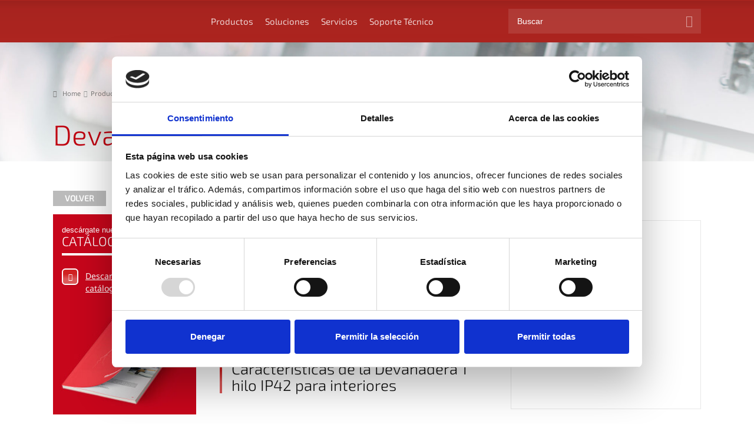

--- FILE ---
content_type: text/html; charset=UTF-8
request_url: https://electrostatica.com/product-details/devanadera-1-hilo-ip42-para-interiores-y-3-hilos-ip65-para-exterior/
body_size: 74257
content:
<!doctype html>
<html lang="es" class="no-js">
<head><meta charset="UTF-8" /><script>if(navigator.userAgent.match(/MSIE|Internet Explorer/i)||navigator.userAgent.match(/Trident\/7\..*?rv:11/i)){var href=document.location.href;if(!href.match(/[?&]nowprocket/)){if(href.indexOf("?")==-1){if(href.indexOf("#")==-1){document.location.href=href+"?nowprocket=1"}else{document.location.href=href.replace("#","?nowprocket=1#")}}else{if(href.indexOf("#")==-1){document.location.href=href+"&nowprocket=1"}else{document.location.href=href.replace("#","&nowprocket=1#")}}}}</script><script>(()=>{class RocketLazyLoadScripts{constructor(){this.v="2.0.3",this.userEvents=["keydown","keyup","mousedown","mouseup","mousemove","mouseover","mouseenter","mouseout","mouseleave","touchmove","touchstart","touchend","touchcancel","wheel","click","dblclick","input","visibilitychange"],this.attributeEvents=["onblur","onclick","oncontextmenu","ondblclick","onfocus","onmousedown","onmouseenter","onmouseleave","onmousemove","onmouseout","onmouseover","onmouseup","onmousewheel","onscroll","onsubmit"]}async t(){this.i(),this.o(),/iP(ad|hone)/.test(navigator.userAgent)&&this.h(),this.u(),this.l(this),this.m(),this.k(this),this.p(this),this._(),await Promise.all([this.R(),this.L()]),this.lastBreath=Date.now(),this.S(this),this.P(),this.D(),this.O(),this.M(),await this.C(this.delayedScripts.normal),await this.C(this.delayedScripts.defer),await this.C(this.delayedScripts.async),this.F("domReady"),await this.T(),await this.j(),await this.I(),this.F("windowLoad"),await this.A(),window.dispatchEvent(new Event("rocket-allScriptsLoaded")),this.everythingLoaded=!0,this.lastTouchEnd&&await new Promise((t=>setTimeout(t,500-Date.now()+this.lastTouchEnd))),this.H(),this.F("all"),this.U(),this.W()}i(){this.CSPIssue=sessionStorage.getItem("rocketCSPIssue"),document.addEventListener("securitypolicyviolation",(t=>{this.CSPIssue||"script-src-elem"!==t.violatedDirective||"data"!==t.blockedURI||(this.CSPIssue=!0,sessionStorage.setItem("rocketCSPIssue",!0))}),{isRocket:!0})}o(){window.addEventListener("pageshow",(t=>{this.persisted=t.persisted,this.realWindowLoadedFired=!0}),{isRocket:!0}),window.addEventListener("pagehide",(()=>{this.onFirstUserAction=null}),{isRocket:!0})}h(){let t;function e(e){t=e}window.addEventListener("touchstart",e,{isRocket:!0}),window.addEventListener("touchend",(function i(o){Math.abs(o.changedTouches[0].pageX-t.changedTouches[0].pageX)<10&&Math.abs(o.changedTouches[0].pageY-t.changedTouches[0].pageY)<10&&o.timeStamp-t.timeStamp<200&&(o.target.dispatchEvent(new PointerEvent("click",{target:o.target,bubbles:!0,cancelable:!0,detail:1})),event.preventDefault(),window.removeEventListener("touchstart",e,{isRocket:!0}),window.removeEventListener("touchend",i,{isRocket:!0}))}),{isRocket:!0})}q(t){this.userActionTriggered||("mousemove"!==t.type||this.firstMousemoveIgnored?"keyup"===t.type||"mouseover"===t.type||"mouseout"===t.type||(this.userActionTriggered=!0,this.onFirstUserAction&&this.onFirstUserAction()):this.firstMousemoveIgnored=!0),"click"===t.type&&t.preventDefault(),this.savedUserEvents.length>0&&(t.stopPropagation(),t.stopImmediatePropagation()),"touchstart"===this.lastEvent&&"touchend"===t.type&&(this.lastTouchEnd=Date.now()),"click"===t.type&&(this.lastTouchEnd=0),this.lastEvent=t.type,this.savedUserEvents.push(t)}u(){this.savedUserEvents=[],this.userEventHandler=this.q.bind(this),this.userEvents.forEach((t=>window.addEventListener(t,this.userEventHandler,{passive:!1,isRocket:!0})))}U(){this.userEvents.forEach((t=>window.removeEventListener(t,this.userEventHandler,{passive:!1,isRocket:!0}))),this.savedUserEvents.forEach((t=>{t.target.dispatchEvent(new window[t.constructor.name](t.type,t))}))}m(){this.eventsMutationObserver=new MutationObserver((t=>{const e="return false";for(const i of t){if("attributes"===i.type){const t=i.target.getAttribute(i.attributeName);t&&t!==e&&(i.target.setAttribute("data-rocket-"+i.attributeName,t),i.target["rocket"+i.attributeName]=new Function("event",t),i.target.setAttribute(i.attributeName,e))}"childList"===i.type&&i.addedNodes.forEach((t=>{if(t.nodeType===Node.ELEMENT_NODE)for(const i of t.attributes)this.attributeEvents.includes(i.name)&&i.value&&""!==i.value&&(t.setAttribute("data-rocket-"+i.name,i.value),t["rocket"+i.name]=new Function("event",i.value),t.setAttribute(i.name,e))}))}})),this.eventsMutationObserver.observe(document,{subtree:!0,childList:!0,attributeFilter:this.attributeEvents})}H(){this.eventsMutationObserver.disconnect(),this.attributeEvents.forEach((t=>{document.querySelectorAll("[data-rocket-"+t+"]").forEach((e=>{e.setAttribute(t,e.getAttribute("data-rocket-"+t)),e.removeAttribute("data-rocket-"+t)}))}))}k(t){Object.defineProperty(HTMLElement.prototype,"onclick",{get(){return this.rocketonclick||null},set(e){this.rocketonclick=e,this.setAttribute(t.everythingLoaded?"onclick":"data-rocket-onclick","this.rocketonclick(event)")}})}S(t){function e(e,i){let o=e[i];e[i]=null,Object.defineProperty(e,i,{get:()=>o,set(s){t.everythingLoaded?o=s:e["rocket"+i]=o=s}})}e(document,"onreadystatechange"),e(window,"onload"),e(window,"onpageshow");try{Object.defineProperty(document,"readyState",{get:()=>t.rocketReadyState,set(e){t.rocketReadyState=e},configurable:!0}),document.readyState="loading"}catch(t){console.log("WPRocket DJE readyState conflict, bypassing")}}l(t){this.originalAddEventListener=EventTarget.prototype.addEventListener,this.originalRemoveEventListener=EventTarget.prototype.removeEventListener,this.savedEventListeners=[],EventTarget.prototype.addEventListener=function(e,i,o){o&&o.isRocket||!t.B(e,this)&&!t.userEvents.includes(e)||t.B(e,this)&&!t.userActionTriggered||e.startsWith("rocket-")||t.everythingLoaded?t.originalAddEventListener.call(this,e,i,o):t.savedEventListeners.push({target:this,remove:!1,type:e,func:i,options:o})},EventTarget.prototype.removeEventListener=function(e,i,o){o&&o.isRocket||!t.B(e,this)&&!t.userEvents.includes(e)||t.B(e,this)&&!t.userActionTriggered||e.startsWith("rocket-")||t.everythingLoaded?t.originalRemoveEventListener.call(this,e,i,o):t.savedEventListeners.push({target:this,remove:!0,type:e,func:i,options:o})}}F(t){"all"===t&&(EventTarget.prototype.addEventListener=this.originalAddEventListener,EventTarget.prototype.removeEventListener=this.originalRemoveEventListener),this.savedEventListeners=this.savedEventListeners.filter((e=>{let i=e.type,o=e.target||window;return"domReady"===t&&"DOMContentLoaded"!==i&&"readystatechange"!==i||("windowLoad"===t&&"load"!==i&&"readystatechange"!==i&&"pageshow"!==i||(this.B(i,o)&&(i="rocket-"+i),e.remove?o.removeEventListener(i,e.func,e.options):o.addEventListener(i,e.func,e.options),!1))}))}p(t){let e;function i(e){return t.everythingLoaded?e:e.split(" ").map((t=>"load"===t||t.startsWith("load.")?"rocket-jquery-load":t)).join(" ")}function o(o){function s(e){const s=o.fn[e];o.fn[e]=o.fn.init.prototype[e]=function(){return this[0]===window&&t.userActionTriggered&&("string"==typeof arguments[0]||arguments[0]instanceof String?arguments[0]=i(arguments[0]):"object"==typeof arguments[0]&&Object.keys(arguments[0]).forEach((t=>{const e=arguments[0][t];delete arguments[0][t],arguments[0][i(t)]=e}))),s.apply(this,arguments),this}}if(o&&o.fn&&!t.allJQueries.includes(o)){const e={DOMContentLoaded:[],"rocket-DOMContentLoaded":[]};for(const t in e)document.addEventListener(t,(()=>{e[t].forEach((t=>t()))}),{isRocket:!0});o.fn.ready=o.fn.init.prototype.ready=function(i){function s(){parseInt(o.fn.jquery)>2?setTimeout((()=>i.bind(document)(o))):i.bind(document)(o)}return t.realDomReadyFired?!t.userActionTriggered||t.fauxDomReadyFired?s():e["rocket-DOMContentLoaded"].push(s):e.DOMContentLoaded.push(s),o([])},s("on"),s("one"),s("off"),t.allJQueries.push(o)}e=o}t.allJQueries=[],o(window.jQuery),Object.defineProperty(window,"jQuery",{get:()=>e,set(t){o(t)}})}P(){const t=new Map;document.write=document.writeln=function(e){const i=document.currentScript,o=document.createRange(),s=i.parentElement;let n=t.get(i);void 0===n&&(n=i.nextSibling,t.set(i,n));const c=document.createDocumentFragment();o.setStart(c,0),c.appendChild(o.createContextualFragment(e)),s.insertBefore(c,n)}}async R(){return new Promise((t=>{this.userActionTriggered?t():this.onFirstUserAction=t}))}async L(){return new Promise((t=>{document.addEventListener("DOMContentLoaded",(()=>{this.realDomReadyFired=!0,t()}),{isRocket:!0})}))}async I(){return this.realWindowLoadedFired?Promise.resolve():new Promise((t=>{window.addEventListener("load",t,{isRocket:!0})}))}M(){this.pendingScripts=[];this.scriptsMutationObserver=new MutationObserver((t=>{for(const e of t)e.addedNodes.forEach((t=>{"SCRIPT"!==t.tagName||t.noModule||t.isWPRocket||this.pendingScripts.push({script:t,promise:new Promise((e=>{const i=()=>{const i=this.pendingScripts.findIndex((e=>e.script===t));i>=0&&this.pendingScripts.splice(i,1),e()};t.addEventListener("load",i,{isRocket:!0}),t.addEventListener("error",i,{isRocket:!0}),setTimeout(i,1e3)}))})}))})),this.scriptsMutationObserver.observe(document,{childList:!0,subtree:!0})}async j(){await this.J(),this.pendingScripts.length?(await this.pendingScripts[0].promise,await this.j()):this.scriptsMutationObserver.disconnect()}D(){this.delayedScripts={normal:[],async:[],defer:[]},document.querySelectorAll("script[type$=rocketlazyloadscript]").forEach((t=>{t.hasAttribute("data-rocket-src")?t.hasAttribute("async")&&!1!==t.async?this.delayedScripts.async.push(t):t.hasAttribute("defer")&&!1!==t.defer||"module"===t.getAttribute("data-rocket-type")?this.delayedScripts.defer.push(t):this.delayedScripts.normal.push(t):this.delayedScripts.normal.push(t)}))}async _(){await this.L();let t=[];document.querySelectorAll("script[type$=rocketlazyloadscript][data-rocket-src]").forEach((e=>{let i=e.getAttribute("data-rocket-src");if(i&&!i.startsWith("data:")){i.startsWith("//")&&(i=location.protocol+i);try{const o=new URL(i).origin;o!==location.origin&&t.push({src:o,crossOrigin:e.crossOrigin||"module"===e.getAttribute("data-rocket-type")})}catch(t){}}})),t=[...new Map(t.map((t=>[JSON.stringify(t),t]))).values()],this.N(t,"preconnect")}async $(t){if(await this.G(),!0!==t.noModule||!("noModule"in HTMLScriptElement.prototype))return new Promise((e=>{let i;function o(){(i||t).setAttribute("data-rocket-status","executed"),e()}try{if(navigator.userAgent.includes("Firefox/")||""===navigator.vendor||this.CSPIssue)i=document.createElement("script"),[...t.attributes].forEach((t=>{let e=t.nodeName;"type"!==e&&("data-rocket-type"===e&&(e="type"),"data-rocket-src"===e&&(e="src"),i.setAttribute(e,t.nodeValue))})),t.text&&(i.text=t.text),t.nonce&&(i.nonce=t.nonce),i.hasAttribute("src")?(i.addEventListener("load",o,{isRocket:!0}),i.addEventListener("error",(()=>{i.setAttribute("data-rocket-status","failed-network"),e()}),{isRocket:!0}),setTimeout((()=>{i.isConnected||e()}),1)):(i.text=t.text,o()),i.isWPRocket=!0,t.parentNode.replaceChild(i,t);else{const i=t.getAttribute("data-rocket-type"),s=t.getAttribute("data-rocket-src");i?(t.type=i,t.removeAttribute("data-rocket-type")):t.removeAttribute("type"),t.addEventListener("load",o,{isRocket:!0}),t.addEventListener("error",(i=>{this.CSPIssue&&i.target.src.startsWith("data:")?(console.log("WPRocket: CSP fallback activated"),t.removeAttribute("src"),this.$(t).then(e)):(t.setAttribute("data-rocket-status","failed-network"),e())}),{isRocket:!0}),s?(t.fetchPriority="high",t.removeAttribute("data-rocket-src"),t.src=s):t.src="data:text/javascript;base64,"+window.btoa(unescape(encodeURIComponent(t.text)))}}catch(i){t.setAttribute("data-rocket-status","failed-transform"),e()}}));t.setAttribute("data-rocket-status","skipped")}async C(t){const e=t.shift();return e?(e.isConnected&&await this.$(e),this.C(t)):Promise.resolve()}O(){this.N([...this.delayedScripts.normal,...this.delayedScripts.defer,...this.delayedScripts.async],"preload")}N(t,e){this.trash=this.trash||[];let i=!0;var o=document.createDocumentFragment();t.forEach((t=>{const s=t.getAttribute&&t.getAttribute("data-rocket-src")||t.src;if(s&&!s.startsWith("data:")){const n=document.createElement("link");n.href=s,n.rel=e,"preconnect"!==e&&(n.as="script",n.fetchPriority=i?"high":"low"),t.getAttribute&&"module"===t.getAttribute("data-rocket-type")&&(n.crossOrigin=!0),t.crossOrigin&&(n.crossOrigin=t.crossOrigin),t.integrity&&(n.integrity=t.integrity),t.nonce&&(n.nonce=t.nonce),o.appendChild(n),this.trash.push(n),i=!1}})),document.head.appendChild(o)}W(){this.trash.forEach((t=>t.remove()))}async T(){try{document.readyState="interactive"}catch(t){}this.fauxDomReadyFired=!0;try{await this.G(),document.dispatchEvent(new Event("rocket-readystatechange")),await this.G(),document.rocketonreadystatechange&&document.rocketonreadystatechange(),await this.G(),document.dispatchEvent(new Event("rocket-DOMContentLoaded")),await this.G(),window.dispatchEvent(new Event("rocket-DOMContentLoaded"))}catch(t){console.error(t)}}async A(){try{document.readyState="complete"}catch(t){}try{await this.G(),document.dispatchEvent(new Event("rocket-readystatechange")),await this.G(),document.rocketonreadystatechange&&document.rocketonreadystatechange(),await this.G(),window.dispatchEvent(new Event("rocket-load")),await this.G(),window.rocketonload&&window.rocketonload(),await this.G(),this.allJQueries.forEach((t=>t(window).trigger("rocket-jquery-load"))),await this.G();const t=new Event("rocket-pageshow");t.persisted=this.persisted,window.dispatchEvent(t),await this.G(),window.rocketonpageshow&&window.rocketonpageshow({persisted:this.persisted})}catch(t){console.error(t)}}async G(){Date.now()-this.lastBreath>45&&(await this.J(),this.lastBreath=Date.now())}async J(){return document.hidden?new Promise((t=>setTimeout(t))):new Promise((t=>requestAnimationFrame(t)))}B(t,e){return e===document&&"readystatechange"===t||(e===document&&"DOMContentLoaded"===t||(e===window&&"DOMContentLoaded"===t||(e===window&&"load"===t||e===window&&"pageshow"===t)))}static run(){(new RocketLazyLoadScripts).t()}}RocketLazyLoadScripts.run()})();</script> 
  
<meta name="viewport" content="width=device-width, initial-scale=1, maximum-scale=1">
<link rel="alternate" type="application/rss+xml" title="ELECTROSTÁTICA RSS Feed" href="https://electrostatica.com/feed/" />
<link rel="alternate" type="application/atom+xml" title="ELECTROSTÁTICA Atom Feed" href="https://electrostatica.com/feed/atom/" />
<link rel="pingback" href="https://electrostatica.com/xmlrpc.php" />
<script type="rocketlazyloadscript" data-rocket-type="text/javascript">
	window.dataLayer = window.dataLayer || [];

	function gtag() {
		dataLayer.push(arguments);
	}

	gtag("consent", "default", {
		ad_personalization: "denied",
		ad_storage: "denied",
		ad_user_data: "denied",
		analytics_storage: "denied",
		functionality_storage: "denied",
		personalization_storage: "denied",
		security_storage: "granted",
		wait_for_update: 500,
	});
	gtag("set", "ads_data_redaction", true);
	</script>
<script type="text/javascript"
		id="Cookiebot"
		src="https://consent.cookiebot.com/uc.js"
		data-implementation="wp"
		data-cbid="397c795b-4026-4361-a02d-d0c213b14355"
							async	></script>
<meta name='robots' content='index, follow, max-image-preview:large, max-snippet:-1, max-video-preview:-1' />
	<style></style>
	<script type="rocketlazyloadscript" data-rocket-type="text/javascript">/*<![CDATA[ */ var html = document.getElementsByTagName("html")[0]; html.className = html.className.replace("no-js", "js"); window.onerror=function(e,f){var body = document.getElementsByTagName("body")[0]; body.className = body.className.replace("rt-loading", ""); var e_file = document.createElement("a");e_file.href = f;console.log( e );console.log( e_file.pathname );}/* ]]>*/</script>

	<!-- This site is optimized with the Yoast SEO plugin v26.7 - https://yoast.com/wordpress/plugins/seo/ -->
	<title>Devanadera 1 hilo IP42 para interiores | ELECTROSTÁTICA</title>
<link crossorigin data-rocket-preconnect href="https://www.gstatic.com" rel="preconnect">
<link crossorigin data-rocket-preconnect href="https://www.googletagmanager.com" rel="preconnect">
<link crossorigin data-rocket-preconnect href="https://consent.cookiebot.com" rel="preconnect">
<link crossorigin data-rocket-preconnect href="https://consentcdn.cookiebot.com" rel="preconnect">
<link crossorigin data-rocket-preconnect href="https://fonts.googleapis.com" rel="preconnect">
<link crossorigin data-rocket-preconnect href="https://fonts.gstatic.com" rel="preconnect">
<link crossorigin data-rocket-preconnect href="https://maps.googleapis.com" rel="preconnect">
<link crossorigin data-rocket-preconnect href="https://www.google.com" rel="preconnect">
<link data-rocket-preload as="style" href="https://fonts.googleapis.com/css?family=Exo%202%3A300%2Cregular%7CNoto%20Sans%3Aregular&#038;subset=cyrillic%2Clatin%2Cgreek%2Cdevanagari%2Cgreek-ext%2Ccyrillic-ext%2Cvietnamese%2Clatin-ext&#038;display=swap" rel="preload">
<link href="https://fonts.googleapis.com/css?family=Exo%202%3A300%2Cregular%7CNoto%20Sans%3Aregular&#038;subset=cyrillic%2Clatin%2Cgreek%2Cdevanagari%2Cgreek-ext%2Ccyrillic-ext%2Cvietnamese%2Clatin-ext&#038;display=swap" media="print" onload="this.media=&#039;all&#039;" rel="stylesheet">
<noscript><link rel="stylesheet" href="https://fonts.googleapis.com/css?family=Exo%202%3A300%2Cregular%7CNoto%20Sans%3Aregular&#038;subset=cyrillic%2Clatin%2Cgreek%2Cdevanagari%2Cgreek-ext%2Ccyrillic-ext%2Cvietnamese%2Clatin-ext&#038;display=swap"></noscript>
<link crossorigin data-rocket-preload as="font" href="https://electrostatica.com/wp-content/themes/rttheme19-child/css/fontello/font/fontello.woff2?31215294" rel="preload">
<link crossorigin data-rocket-preload as="font" href="https://fonts.gstatic.com/s/exo2/v25/7cHmv4okm5zmbtYoK-4.woff2" rel="preload">
<link crossorigin data-rocket-preload as="font" href="https://fonts.gstatic.com/s/notosans/v39/o-0mIpQlx3QUlC5A4PNB6Ryti20_6n1iPHjcz6L1SoM-jCpoiyD9A-9a6VI.woff2" rel="preload">
<style id="wpr-usedcss">img:is([sizes=auto i],[sizes^="auto," i]){contain-intrinsic-size:3000px 1500px}img.emoji{display:inline!important;border:none!important;box-shadow:none!important;height:1em!important;width:1em!important;margin:0 .07em!important;vertical-align:-.1em!important;background:0 0!important;padding:0!important}:where(.wp-block-button__link){border-radius:9999px;box-shadow:none;padding:calc(.667em + 2px) calc(1.333em + 2px);text-decoration:none}:root :where(.wp-block-button .wp-block-button__link.is-style-outline),:root :where(.wp-block-button.is-style-outline>.wp-block-button__link){border:2px solid;padding:.667em 1.333em}:root :where(.wp-block-button .wp-block-button__link.is-style-outline:not(.has-text-color)),:root :where(.wp-block-button.is-style-outline>.wp-block-button__link:not(.has-text-color)){color:currentColor}:root :where(.wp-block-button .wp-block-button__link.is-style-outline:not(.has-background)),:root :where(.wp-block-button.is-style-outline>.wp-block-button__link:not(.has-background)){background-color:initial;background-image:none}:where(.wp-block-calendar table:not(.has-background) th){background:#ddd}:where(.wp-block-columns){margin-bottom:1.75em}:where(.wp-block-columns.has-background){padding:1.25em 2.375em}:where(.wp-block-post-comments input[type=submit]){border:none}.wp-block-cover{align-items:center;background-position:50%;box-sizing:border-box;display:flex;justify-content:center;min-height:430px;overflow:hidden;overflow:clip;padding:1em;position:relative}.wp-block-cover.has-parallax{background-attachment:fixed;background-repeat:no-repeat;background-size:cover}@supports (-webkit-touch-callout:inherit){.wp-block-cover.has-parallax{background-attachment:scroll}}@media (prefers-reduced-motion:reduce){.wp-block-cover.has-parallax{background-attachment:scroll}}:where(.wp-block-cover-image:not(.has-text-color)),:where(.wp-block-cover:not(.has-text-color)){color:#fff}:where(.wp-block-cover-image.is-light:not(.has-text-color)),:where(.wp-block-cover.is-light:not(.has-text-color)){color:#000}:root :where(.wp-block-cover h1:not(.has-text-color)),:root :where(.wp-block-cover h2:not(.has-text-color)),:root :where(.wp-block-cover h3:not(.has-text-color)),:root :where(.wp-block-cover h4:not(.has-text-color)),:root :where(.wp-block-cover h5:not(.has-text-color)),:root :where(.wp-block-cover h6:not(.has-text-color)),:root :where(.wp-block-cover p:not(.has-text-color)){color:inherit}:where(.wp-block-file){margin-bottom:1.5em}:where(.wp-block-file__button){border-radius:2em;display:inline-block;padding:.5em 1em}:where(.wp-block-file__button):is(a):active,:where(.wp-block-file__button):is(a):focus,:where(.wp-block-file__button):is(a):hover,:where(.wp-block-file__button):is(a):visited{box-shadow:none;color:#fff;opacity:.85;text-decoration:none}:where(.wp-block-group.wp-block-group-is-layout-constrained){position:relative}:root :where(.wp-block-image.is-style-rounded img,.wp-block-image .is-style-rounded img){border-radius:9999px}:where(.wp-block-latest-comments:not([style*=line-height] .wp-block-latest-comments__comment)){line-height:1.1}:where(.wp-block-latest-comments:not([style*=line-height] .wp-block-latest-comments__comment-excerpt p)){line-height:1.8}:root :where(.wp-block-latest-posts.is-grid){padding:0}:root :where(.wp-block-latest-posts.wp-block-latest-posts__list){padding-left:0}ol,ul{box-sizing:border-box}:root :where(.wp-block-list.has-background){padding:1.25em 2.375em}:where(.wp-block-navigation.has-background .wp-block-navigation-item a:not(.wp-element-button)),:where(.wp-block-navigation.has-background .wp-block-navigation-submenu a:not(.wp-element-button)){padding:.5em 1em}:where(.wp-block-navigation .wp-block-navigation__submenu-container .wp-block-navigation-item a:not(.wp-element-button)),:where(.wp-block-navigation .wp-block-navigation__submenu-container .wp-block-navigation-submenu a:not(.wp-element-button)),:where(.wp-block-navigation .wp-block-navigation__submenu-container .wp-block-navigation-submenu button.wp-block-navigation-item__content),:where(.wp-block-navigation .wp-block-navigation__submenu-container .wp-block-pages-list__item button.wp-block-navigation-item__content){padding:.5em 1em}:root :where(p.has-background){padding:1.25em 2.375em}:where(p.has-text-color:not(.has-link-color)) a{color:inherit}:where(.wp-block-post-comments-form) input:not([type=submit]),:where(.wp-block-post-comments-form) textarea{border:1px solid #949494;font-family:inherit;font-size:1em}:where(.wp-block-post-comments-form) input:where(:not([type=submit]):not([type=checkbox])),:where(.wp-block-post-comments-form) textarea{padding:calc(.667em + 2px)}:where(.wp-block-post-excerpt){box-sizing:border-box;margin-bottom:var(--wp--style--block-gap);margin-top:var(--wp--style--block-gap)}:where(.wp-block-preformatted.has-background){padding:1.25em 2.375em}:where(.wp-block-search__button){border:1px solid #ccc;padding:6px 10px}:where(.wp-block-search__input){font-family:inherit;font-size:inherit;font-style:inherit;font-weight:inherit;letter-spacing:inherit;line-height:inherit;text-transform:inherit}:where(.wp-block-search__button-inside .wp-block-search__inside-wrapper){border:1px solid #949494;box-sizing:border-box;padding:4px}:where(.wp-block-search__button-inside .wp-block-search__inside-wrapper) .wp-block-search__input{border:none;border-radius:0;padding:0 4px}:where(.wp-block-search__button-inside .wp-block-search__inside-wrapper) .wp-block-search__input:focus{outline:0}:where(.wp-block-search__button-inside .wp-block-search__inside-wrapper) :where(.wp-block-search__button){padding:4px 8px}:root :where(.wp-block-separator.is-style-dots){height:auto;line-height:1;text-align:center}:root :where(.wp-block-separator.is-style-dots):before{color:currentColor;content:"···";font-family:serif;font-size:1.5em;letter-spacing:2em;padding-left:2em}:root :where(.wp-block-site-logo.is-style-rounded){border-radius:9999px}:where(.wp-block-social-links:not(.is-style-logos-only)) .wp-social-link{background-color:#f0f0f0;color:#444}:where(.wp-block-social-links:not(.is-style-logos-only)) .wp-social-link-amazon{background-color:#f90;color:#fff}:where(.wp-block-social-links:not(.is-style-logos-only)) .wp-social-link-bandcamp{background-color:#1ea0c3;color:#fff}:where(.wp-block-social-links:not(.is-style-logos-only)) .wp-social-link-behance{background-color:#0757fe;color:#fff}:where(.wp-block-social-links:not(.is-style-logos-only)) .wp-social-link-bluesky{background-color:#0a7aff;color:#fff}:where(.wp-block-social-links:not(.is-style-logos-only)) .wp-social-link-codepen{background-color:#1e1f26;color:#fff}:where(.wp-block-social-links:not(.is-style-logos-only)) .wp-social-link-deviantart{background-color:#02e49b;color:#fff}:where(.wp-block-social-links:not(.is-style-logos-only)) .wp-social-link-dribbble{background-color:#e94c89;color:#fff}:where(.wp-block-social-links:not(.is-style-logos-only)) .wp-social-link-dropbox{background-color:#4280ff;color:#fff}:where(.wp-block-social-links:not(.is-style-logos-only)) .wp-social-link-etsy{background-color:#f45800;color:#fff}:where(.wp-block-social-links:not(.is-style-logos-only)) .wp-social-link-facebook{background-color:#0866ff;color:#fff}:where(.wp-block-social-links:not(.is-style-logos-only)) .wp-social-link-fivehundredpx{background-color:#000;color:#fff}:where(.wp-block-social-links:not(.is-style-logos-only)) .wp-social-link-flickr{background-color:#0461dd;color:#fff}:where(.wp-block-social-links:not(.is-style-logos-only)) .wp-social-link-foursquare{background-color:#e65678;color:#fff}:where(.wp-block-social-links:not(.is-style-logos-only)) .wp-social-link-github{background-color:#24292d;color:#fff}:where(.wp-block-social-links:not(.is-style-logos-only)) .wp-social-link-goodreads{background-color:#eceadd;color:#382110}:where(.wp-block-social-links:not(.is-style-logos-only)) .wp-social-link-google{background-color:#ea4434;color:#fff}:where(.wp-block-social-links:not(.is-style-logos-only)) .wp-social-link-gravatar{background-color:#1d4fc4;color:#fff}:where(.wp-block-social-links:not(.is-style-logos-only)) .wp-social-link-instagram{background-color:#f00075;color:#fff}:where(.wp-block-social-links:not(.is-style-logos-only)) .wp-social-link-lastfm{background-color:#e21b24;color:#fff}:where(.wp-block-social-links:not(.is-style-logos-only)) .wp-social-link-linkedin{background-color:#0d66c2;color:#fff}:where(.wp-block-social-links:not(.is-style-logos-only)) .wp-social-link-mastodon{background-color:#3288d4;color:#fff}:where(.wp-block-social-links:not(.is-style-logos-only)) .wp-social-link-medium{background-color:#000;color:#fff}:where(.wp-block-social-links:not(.is-style-logos-only)) .wp-social-link-meetup{background-color:#f6405f;color:#fff}:where(.wp-block-social-links:not(.is-style-logos-only)) .wp-social-link-patreon{background-color:#000;color:#fff}:where(.wp-block-social-links:not(.is-style-logos-only)) .wp-social-link-pinterest{background-color:#e60122;color:#fff}:where(.wp-block-social-links:not(.is-style-logos-only)) .wp-social-link-pocket{background-color:#ef4155;color:#fff}:where(.wp-block-social-links:not(.is-style-logos-only)) .wp-social-link-reddit{background-color:#ff4500;color:#fff}:where(.wp-block-social-links:not(.is-style-logos-only)) .wp-social-link-skype{background-color:#0478d7;color:#fff}:where(.wp-block-social-links:not(.is-style-logos-only)) .wp-social-link-snapchat{background-color:#fefc00;color:#fff;stroke:#000}:where(.wp-block-social-links:not(.is-style-logos-only)) .wp-social-link-soundcloud{background-color:#ff5600;color:#fff}:where(.wp-block-social-links:not(.is-style-logos-only)) .wp-social-link-spotify{background-color:#1bd760;color:#fff}:where(.wp-block-social-links:not(.is-style-logos-only)) .wp-social-link-telegram{background-color:#2aabee;color:#fff}:where(.wp-block-social-links:not(.is-style-logos-only)) .wp-social-link-threads{background-color:#000;color:#fff}:where(.wp-block-social-links:not(.is-style-logos-only)) .wp-social-link-tiktok{background-color:#000;color:#fff}:where(.wp-block-social-links:not(.is-style-logos-only)) .wp-social-link-tumblr{background-color:#011835;color:#fff}:where(.wp-block-social-links:not(.is-style-logos-only)) .wp-social-link-twitch{background-color:#6440a4;color:#fff}:where(.wp-block-social-links:not(.is-style-logos-only)) .wp-social-link-twitter{background-color:#1da1f2;color:#fff}:where(.wp-block-social-links:not(.is-style-logos-only)) .wp-social-link-vimeo{background-color:#1eb7ea;color:#fff}:where(.wp-block-social-links:not(.is-style-logos-only)) .wp-social-link-vk{background-color:#4680c2;color:#fff}:where(.wp-block-social-links:not(.is-style-logos-only)) .wp-social-link-wordpress{background-color:#3499cd;color:#fff}:where(.wp-block-social-links:not(.is-style-logos-only)) .wp-social-link-whatsapp{background-color:#25d366;color:#fff}:where(.wp-block-social-links:not(.is-style-logos-only)) .wp-social-link-x{background-color:#000;color:#fff}:where(.wp-block-social-links:not(.is-style-logos-only)) .wp-social-link-yelp{background-color:#d32422;color:#fff}:where(.wp-block-social-links:not(.is-style-logos-only)) .wp-social-link-youtube{background-color:red;color:#fff}:where(.wp-block-social-links.is-style-logos-only) .wp-social-link{background:0 0}:where(.wp-block-social-links.is-style-logos-only) .wp-social-link svg{height:1.25em;width:1.25em}:where(.wp-block-social-links.is-style-logos-only) .wp-social-link-amazon{color:#f90}:where(.wp-block-social-links.is-style-logos-only) .wp-social-link-bandcamp{color:#1ea0c3}:where(.wp-block-social-links.is-style-logos-only) .wp-social-link-behance{color:#0757fe}:where(.wp-block-social-links.is-style-logos-only) .wp-social-link-bluesky{color:#0a7aff}:where(.wp-block-social-links.is-style-logos-only) .wp-social-link-codepen{color:#1e1f26}:where(.wp-block-social-links.is-style-logos-only) .wp-social-link-deviantart{color:#02e49b}:where(.wp-block-social-links.is-style-logos-only) .wp-social-link-dribbble{color:#e94c89}:where(.wp-block-social-links.is-style-logos-only) .wp-social-link-dropbox{color:#4280ff}:where(.wp-block-social-links.is-style-logos-only) .wp-social-link-etsy{color:#f45800}:where(.wp-block-social-links.is-style-logos-only) .wp-social-link-facebook{color:#0866ff}:where(.wp-block-social-links.is-style-logos-only) .wp-social-link-fivehundredpx{color:#000}:where(.wp-block-social-links.is-style-logos-only) .wp-social-link-flickr{color:#0461dd}:where(.wp-block-social-links.is-style-logos-only) .wp-social-link-foursquare{color:#e65678}:where(.wp-block-social-links.is-style-logos-only) .wp-social-link-github{color:#24292d}:where(.wp-block-social-links.is-style-logos-only) .wp-social-link-goodreads{color:#382110}:where(.wp-block-social-links.is-style-logos-only) .wp-social-link-google{color:#ea4434}:where(.wp-block-social-links.is-style-logos-only) .wp-social-link-gravatar{color:#1d4fc4}:where(.wp-block-social-links.is-style-logos-only) .wp-social-link-instagram{color:#f00075}:where(.wp-block-social-links.is-style-logos-only) .wp-social-link-lastfm{color:#e21b24}:where(.wp-block-social-links.is-style-logos-only) .wp-social-link-linkedin{color:#0d66c2}:where(.wp-block-social-links.is-style-logos-only) .wp-social-link-mastodon{color:#3288d4}:where(.wp-block-social-links.is-style-logos-only) .wp-social-link-medium{color:#000}:where(.wp-block-social-links.is-style-logos-only) .wp-social-link-meetup{color:#f6405f}:where(.wp-block-social-links.is-style-logos-only) .wp-social-link-patreon{color:#000}:where(.wp-block-social-links.is-style-logos-only) .wp-social-link-pinterest{color:#e60122}:where(.wp-block-social-links.is-style-logos-only) .wp-social-link-pocket{color:#ef4155}:where(.wp-block-social-links.is-style-logos-only) .wp-social-link-reddit{color:#ff4500}:where(.wp-block-social-links.is-style-logos-only) .wp-social-link-skype{color:#0478d7}:where(.wp-block-social-links.is-style-logos-only) .wp-social-link-snapchat{color:#fff;stroke:#000}:where(.wp-block-social-links.is-style-logos-only) .wp-social-link-soundcloud{color:#ff5600}:where(.wp-block-social-links.is-style-logos-only) .wp-social-link-spotify{color:#1bd760}:where(.wp-block-social-links.is-style-logos-only) .wp-social-link-telegram{color:#2aabee}:where(.wp-block-social-links.is-style-logos-only) .wp-social-link-threads{color:#000}:where(.wp-block-social-links.is-style-logos-only) .wp-social-link-tiktok{color:#000}:where(.wp-block-social-links.is-style-logos-only) .wp-social-link-tumblr{color:#011835}:where(.wp-block-social-links.is-style-logos-only) .wp-social-link-twitch{color:#6440a4}:where(.wp-block-social-links.is-style-logos-only) .wp-social-link-twitter{color:#1da1f2}:where(.wp-block-social-links.is-style-logos-only) .wp-social-link-vimeo{color:#1eb7ea}:where(.wp-block-social-links.is-style-logos-only) .wp-social-link-vk{color:#4680c2}:where(.wp-block-social-links.is-style-logos-only) .wp-social-link-whatsapp{color:#25d366}:where(.wp-block-social-links.is-style-logos-only) .wp-social-link-wordpress{color:#3499cd}:where(.wp-block-social-links.is-style-logos-only) .wp-social-link-x{color:#000}:where(.wp-block-social-links.is-style-logos-only) .wp-social-link-yelp{color:#d32422}:where(.wp-block-social-links.is-style-logos-only) .wp-social-link-youtube{color:red}:root :where(.wp-block-social-links .wp-social-link a){padding:.25em}:root :where(.wp-block-social-links.is-style-logos-only .wp-social-link a){padding:0}:root :where(.wp-block-social-links.is-style-pill-shape .wp-social-link a){padding-left:.66667em;padding-right:.66667em}:root :where(.wp-block-tag-cloud.is-style-outline){display:flex;flex-wrap:wrap;gap:1ch}:root :where(.wp-block-tag-cloud.is-style-outline a){border:1px solid;font-size:unset!important;margin-right:0;padding:1ch 2ch;text-decoration:none!important}:root :where(.wp-block-table-of-contents){box-sizing:border-box}:where(.wp-block-term-description){box-sizing:border-box;margin-bottom:var(--wp--style--block-gap);margin-top:var(--wp--style--block-gap)}:where(pre.wp-block-verse){font-family:inherit}:root{--wp--preset--font-size--normal:16px;--wp--preset--font-size--huge:42px}html :where(.has-border-color){border-style:solid}html :where([style*=border-top-color]){border-top-style:solid}html :where([style*=border-right-color]){border-right-style:solid}html :where([style*=border-bottom-color]){border-bottom-style:solid}html :where([style*=border-left-color]){border-left-style:solid}html :where([style*=border-width]){border-style:solid}html :where([style*=border-top-width]){border-top-style:solid}html :where([style*=border-right-width]){border-right-style:solid}html :where([style*=border-bottom-width]){border-bottom-style:solid}html :where([style*=border-left-width]){border-left-style:solid}html :where(img[class*=wp-image-]){height:auto;max-width:100%}:where(figure){margin:0 0 1em}html :where(.is-position-sticky){--wp-admin--admin-bar--position-offset:var(--wp-admin--admin-bar--height,0px)}:root{--wp--preset--aspect-ratio--square:1;--wp--preset--aspect-ratio--4-3:4/3;--wp--preset--aspect-ratio--3-4:3/4;--wp--preset--aspect-ratio--3-2:3/2;--wp--preset--aspect-ratio--2-3:2/3;--wp--preset--aspect-ratio--16-9:16/9;--wp--preset--aspect-ratio--9-16:9/16;--wp--preset--color--black:#000000;--wp--preset--color--cyan-bluish-gray:#abb8c3;--wp--preset--color--white:#ffffff;--wp--preset--color--pale-pink:#f78da7;--wp--preset--color--vivid-red:#cf2e2e;--wp--preset--color--luminous-vivid-orange:#ff6900;--wp--preset--color--luminous-vivid-amber:#fcb900;--wp--preset--color--light-green-cyan:#7bdcb5;--wp--preset--color--vivid-green-cyan:#00d084;--wp--preset--color--pale-cyan-blue:#8ed1fc;--wp--preset--color--vivid-cyan-blue:#0693e3;--wp--preset--color--vivid-purple:#9b51e0;--wp--preset--gradient--vivid-cyan-blue-to-vivid-purple:linear-gradient(135deg,rgba(6, 147, 227, 1) 0%,rgb(155, 81, 224) 100%);--wp--preset--gradient--light-green-cyan-to-vivid-green-cyan:linear-gradient(135deg,rgb(122, 220, 180) 0%,rgb(0, 208, 130) 100%);--wp--preset--gradient--luminous-vivid-amber-to-luminous-vivid-orange:linear-gradient(135deg,rgba(252, 185, 0, 1) 0%,rgba(255, 105, 0, 1) 100%);--wp--preset--gradient--luminous-vivid-orange-to-vivid-red:linear-gradient(135deg,rgba(255, 105, 0, 1) 0%,rgb(207, 46, 46) 100%);--wp--preset--gradient--very-light-gray-to-cyan-bluish-gray:linear-gradient(135deg,rgb(238, 238, 238) 0%,rgb(169, 184, 195) 100%);--wp--preset--gradient--cool-to-warm-spectrum:linear-gradient(135deg,rgb(74, 234, 220) 0%,rgb(151, 120, 209) 20%,rgb(207, 42, 186) 40%,rgb(238, 44, 130) 60%,rgb(251, 105, 98) 80%,rgb(254, 248, 76) 100%);--wp--preset--gradient--blush-light-purple:linear-gradient(135deg,rgb(255, 206, 236) 0%,rgb(152, 150, 240) 100%);--wp--preset--gradient--blush-bordeaux:linear-gradient(135deg,rgb(254, 205, 165) 0%,rgb(254, 45, 45) 50%,rgb(107, 0, 62) 100%);--wp--preset--gradient--luminous-dusk:linear-gradient(135deg,rgb(255, 203, 112) 0%,rgb(199, 81, 192) 50%,rgb(65, 88, 208) 100%);--wp--preset--gradient--pale-ocean:linear-gradient(135deg,rgb(255, 245, 203) 0%,rgb(182, 227, 212) 50%,rgb(51, 167, 181) 100%);--wp--preset--gradient--electric-grass:linear-gradient(135deg,rgb(202, 248, 128) 0%,rgb(113, 206, 126) 100%);--wp--preset--gradient--midnight:linear-gradient(135deg,rgb(2, 3, 129) 0%,rgb(40, 116, 252) 100%);--wp--preset--font-size--small:13px;--wp--preset--font-size--medium:20px;--wp--preset--font-size--large:36px;--wp--preset--font-size--x-large:42px;--wp--preset--spacing--20:0.44rem;--wp--preset--spacing--30:0.67rem;--wp--preset--spacing--40:1rem;--wp--preset--spacing--50:1.5rem;--wp--preset--spacing--60:2.25rem;--wp--preset--spacing--70:3.38rem;--wp--preset--spacing--80:5.06rem;--wp--preset--shadow--natural:6px 6px 9px rgba(0, 0, 0, .2);--wp--preset--shadow--deep:12px 12px 50px rgba(0, 0, 0, .4);--wp--preset--shadow--sharp:6px 6px 0px rgba(0, 0, 0, .2);--wp--preset--shadow--outlined:6px 6px 0px -3px rgba(255, 255, 255, 1),6px 6px rgba(0, 0, 0, 1);--wp--preset--shadow--crisp:6px 6px 0px rgba(0, 0, 0, 1)}:where(.is-layout-flex){gap:.5em}:where(.is-layout-grid){gap:.5em}:where(.wp-block-post-template.is-layout-flex){gap:1.25em}:where(.wp-block-post-template.is-layout-grid){gap:1.25em}:where(.wp-block-columns.is-layout-flex){gap:2em}:where(.wp-block-columns.is-layout-grid){gap:2em}:root :where(.wp-block-pullquote){font-size:1.5em;line-height:1.6}.rtl{direction:rtl}.rev_slider_wrapper{position:relative;z-index:0;width:100%}.tp-simpleresponsive img{max-width:none!important;transition:none;margin:0;padding:0;border:none}.rev_slider_wrapper>ul,.tp-revslider-mainul>li,.tp-revslider-mainul>li:before,.tp-simpleresponsive>ul,.tp-simpleresponsive>ul>li,.tp-simpleresponsive>ul>li:before{list-style:none!important;position:absolute;margin:0!important;padding:0!important;overflow-x:visible;overflow-y:visible;list-style-type:none!important;background-image:none;background-position:0 0;text-indent:0;top:0;left:0}.tp-revslider-mainul>li,.tp-revslider-mainul>li:before,.tp-simpleresponsive>ul>li,.tp-simpleresponsive>ul>li:before{visibility:hidden}.tp-revslider-mainul,.tp-revslider-slidesli{padding:0!important;margin:0!important;list-style:none!important}.tp-simpleresponsive img{-moz-user-select:none;-khtml-user-select:none;-webkit-user-select:none;-o-user-select:none}.tp-svg-layer svg{width:100%;height:100%;position:relative;vertical-align:top}.tp-carousel-wrapper{cursor:url(https://electrostatica.com/wp-content/plugins/revslider/public/assets/css/openhand.cur),move}.tp-carousel-wrapper.dragged{cursor:url(https://electrostatica.com/wp-content/plugins/revslider/public/assets/css/closedhand.cur),move}.tp-forcenotvisible{visibility:hidden!important;display:none!important}.tp-parallax-wrap{transform-style:preserve-3d}.rev_row_zone{position:absolute;width:100%;left:0;box-sizing:border-box;min-height:50px;font-size:0px}.rev_column .tp-parallax-wrap{vertical-align:top}.rev_column{display:table-cell;position:relative;vertical-align:top;height:auto;box-sizing:border-box;font-size:0px}.rev_column_inner{box-sizing:border-box;display:block;position:relative;width:100%!important;height:auto!important;white-space:normal!important}.rev_column_bg{width:100%;height:100%;position:absolute;top:0;left:0;z-index:0;box-sizing:border-box;background-clip:content-box;border:0 solid transparent}.rev_column_inner .tp-loop-wrap,.rev_column_inner .tp-parallax-wrap{text-align:inherit}.rev_column_inner .tp-parallax-wrap,.rev_column_inner .tp-parallax-wrap .tp-loop-wrap{position:relative!important;left:auto!important;top:auto!important;line-height:0}.rev_column_inner .rev_layer_in_column,.rev_column_inner .tp-parallax-wrap,.rev_column_inner .tp-parallax-wrap .tp-loop-wrap{vertical-align:top}.tp-static-layers{position:absolute;z-index:101;top:0;left:0}.rs-background-video-layer{position:absolute;top:0;left:0;width:100%;height:100%;visibility:hidden;z-index:0}.rs-fullvideo-cover{width:100%;height:100%;top:0;left:0;position:absolute;background:0 0;z-index:5}.rs-background-video-layer audio::-webkit-media-controls,.rs-background-video-layer video::-webkit-media-controls,.rs-background-video-layer video::-webkit-media-controls-start-playback-button{display:none!important}.tp-shadowcover{width:100%;height:100%;top:0;left:0;background:#fff;position:absolute;z-index:-1}.purchase:hover{background-position:bottom,15px 11px}.purchase.green,.purchase:hover.green{background-color:#21a117;box-shadow:0 3px 0 0 #104d0b}.purchase.red,.purchase:hover.red{background-color:#cb1d1d;box-shadow:0 3px 0 0 #7c1212}.purchase.orange,.purchase:hover.orange{background-color:#f70;box-shadow:0 3px 0 0 #a34c00}.tp-bannertimer{visibility:hidden;width:100%;height:5px;background:#000;background:rgba(0,0,0,.15);position:absolute;z-index:200;top:0}.tp-caption img{background:0 0;zoom:1}.caption.slidelink a div,.tp-caption.slidelink a div{width:3000px;height:1500px;background:url(https://electrostatica.com/wp-content/plugins/revslider/public/assets/assets/coloredbg.png)}.tp-caption.slidelink a span{background:url(https://electrostatica.com/wp-content/plugins/revslider/public/assets/assets/coloredbg.png)}.tp-loader{top:50%;left:50%;z-index:10000;position:absolute}.tp-loader.spinner0{width:40px;height:40px;background-color:#fff;background-image:url(https://electrostatica.com/wp-content/plugins/revslider/public/assets/assets/loader.gif);background-repeat:no-repeat;background-position:center center;box-shadow:0 0 20px 0 rgba(0,0,0,.15);margin-top:-20px;margin-left:-20px;animation:1.2s ease-in-out infinite tp-rotateplane;border-radius:3px}@keyframes tp-rotateplane{0%{transform:perspective(120px) rotateX(0) rotateY(0)}50%{transform:perspective(120px) rotateX(-180.1deg) rotateY(0)}100%{transform:perspective(120px) rotateX(-180deg) rotateY(-179.9deg)}}.tp-tab,.tp-thumb{cursor:pointer;position:absolute;opacity:.5;box-sizing:border-box}.tp-tab-image,.tp-thumb-image{background-position:center center;background-size:cover;width:100%;height:100%;display:block;position:absolute;top:0;left:0}.tp-tab.selected,.tp-tab:hover,.tp-thumb.selected,.tp-thumb:hover{opacity:1}.tp-bullet{width:15px;height:15px;position:absolute;background:#fff;background:rgba(255,255,255,.3);cursor:pointer}.tp-bullet.selected,.tp-bullet:hover{background:#fff}.wpcf7 .screen-reader-response{position:absolute;overflow:hidden;clip:rect(1px,1px,1px,1px);clip-path:inset(50%);height:1px;width:1px;margin:-1px;padding:0;border:0;word-wrap:normal!important}.wpcf7 form .wpcf7-response-output{margin:2em .5em 1em;padding:.2em 1em;border:2px solid #00a0d2}.wpcf7 form.init .wpcf7-response-output,.wpcf7 form.resetting .wpcf7-response-output,.wpcf7 form.submitting .wpcf7-response-output{display:none}.wpcf7 form.sent .wpcf7-response-output{border-color:#46b450}.wpcf7 form.aborted .wpcf7-response-output,.wpcf7 form.failed .wpcf7-response-output{border-color:#dc3232}.wpcf7 form.spam .wpcf7-response-output{border-color:#f56e28}.wpcf7 form.invalid .wpcf7-response-output,.wpcf7 form.payment-required .wpcf7-response-output,.wpcf7 form.unaccepted .wpcf7-response-output{border-color:#ffb900}.wpcf7-form-control-wrap{position:relative}.wpcf7-not-valid-tip{color:#dc3232;font-size:1em;font-weight:400;display:block}.use-floating-validation-tip .wpcf7-not-valid-tip{position:relative;top:-2ex;left:1em;z-index:100;border:1px solid #dc3232;background:#fff;padding:.2em .8em;width:24em}.wpcf7-spinner{visibility:hidden;display:inline-block;background-color:#23282d;opacity:.75;width:24px;height:24px;border:none;border-radius:100%;padding:0;margin:0 24px;position:relative}form.submitting .wpcf7-spinner{visibility:visible}.wpcf7-spinner::before{content:'';position:absolute;background-color:#fbfbfc;top:4px;left:4px;width:6px;height:6px;border:none;border-radius:100%;transform-origin:8px 8px;animation-name:spin;animation-duration:1s;animation-timing-function:linear;animation-iteration-count:infinite}@media (prefers-reduced-motion:reduce){.wpcf7-spinner::before{animation-name:blink;animation-duration:2s}}@keyframes spin{from{transform:rotate(0)}to{transform:rotate(360deg)}}@keyframes blink{from{opacity:0}50%{opacity:1}to{opacity:0}}.wpcf7 [inert]{opacity:.5}.wpcf7 input[type=file]{cursor:pointer}.wpcf7 input[type=file]:disabled{cursor:default}.wpcf7 .wpcf7-submit:disabled{cursor:not-allowed}.wpcf7 input[type=email],.wpcf7 input[type=tel],.wpcf7 input[type=url]{direction:ltr}.popup-template .modal{opacity:0;-webkit-transition:250ms;-o-transition:250ms;transition:all 250ms ease}.popup-template .modal.is-open{opacity:1;-webkit-transition:250ms;-o-transition:250ms;transition:all 250ms ease}.trp-language-switcher-container.trp-floater-ls-names.trp-bottom-right.trp-color-light{min-width:200px}.trp-language-switcher-container.trp-floater-ls-names.trp-bottom-right.trp-color-dark{min-width:200px}.trp-language-switcher-container.trp-floater-ls-names.trp-top-right.trp-color-light{min-width:200px}.trp-language-switcher-container.trp-floater-ls-names.trp-top-right.trp-color-dark{min-width:200px}.trp-language-switcher-container.trp-floater-ls-names.trp-bottom-left.trp-color-light{min-width:200px}.trp-language-switcher-container.trp-floater-ls-names.trp-bottom-left.trp-color-dark{min-width:200px}.trp-language-switcher-container.trp-floater-ls-names.trp-top-left.trp-color-light{min-width:200px}.trp-language-switcher-container.trp-floater-ls-names.trp-top-left.trp-color-dark{min-width:200px}#trp-floater-ls.trp-language-switcher-container.trp-floater-ls-flags.trp-top-left.trp-color-dark.trp-poweredby:hover{position:fixed;z-index:9999999;top:0;bottom:auto;display:block;width:192px;height:auto;border-radius:0 0 8px 8px;box-shadow:0 0 8px rgba(0,0,0,.25)}#trp-floater-ls.trp-language-switcher-container.trp-floater-ls-flags.trp-top-left.trp-color-light.trp-poweredby:hover{position:fixed;z-index:9999999;top:0;bottom:auto;display:block;width:192px;height:auto;border-radius:0 0 8px 8px;box-shadow:0 0 8px rgba(0,0,0,.25)}#trp-floater-ls.trp-language-switcher-container.trp-floater-ls-flags.trp-top-right.trp-color-dark.trp-poweredby:hover{position:fixed;z-index:9999999;top:0;bottom:auto;display:block;width:192px;height:auto;border-radius:0 0 8px 8px;box-shadow:0 0 8px rgba(0,0,0,.25)}#trp-floater-ls.trp-language-switcher-container.trp-floater-ls-flags.trp-top-right.trp-color-light.trp-poweredby:hover{position:fixed;z-index:9999999;top:0;bottom:auto;display:block;width:192px;height:auto;border-radius:0 0 8px 8px;box-shadow:0 0 8px rgba(0,0,0,.25)}#trp-floater-ls-current-language .trp-floater-ls-disabled-language.trp-ls-disabled-language{margin-top:6px}#trp-floater-ls-language-list .trp-language-wrap.trp-floater-ls-disabled-language.trp-ls-disabled-language:hover{padding:0;width:auto}#trp-floater-ls .trp-language-switcher-container.trp-floater-ls-codes.trp-top-left.trp-color-light.trp-poweredby.trp-with-flags.trp-floater-ls-disabled-language.trp-ls-disabled-language.trp-floater-ls-disabled-language.trp-ls-disabled-language{margin-bottom:10px;margin-top:0}#trp-floater-ls{position:fixed;z-index:9999999;bottom:0;display:block;overflow:hidden;height:58px;text-align:center;box-shadow:0 0 8px rgba(0,0,0,.25)}.trp-floater-ls-disabled-language.trp-ls-disabled-language{width:auto}#trp-floater-ls:hover{position:fixed;z-index:9999999;bottom:0;display:block;height:auto;border-radius:8px 8px 0 0;box-shadow:0 0 8px rgba(0,0,0,.25)}#trp-floater-ls.trp-color-dark{background:#1e1e1e;box-shadow:0 0 8px rgba(0,0,0,.25);border-radius:8px 8px 0 0}.trp-language-switcher-container.trp-floater-ls-codes.trp-bottom-right.trp-color-light.trp-poweredby:hover{width:192px}.trp-language-switcher-container.trp-floater-ls-codes.trp-bottom-right.trp-color-dark.trp-poweredby:hover{width:192px}#trp-floater-ls.trp-bottom-right{top:auto;bottom:0;right:10%}@media screen and (max-width:1000px){#trp-floater-ls-language-list{display:flex;flex-direction:column}.trp-language-switcher-container.trp-floater-ls-names.trp-bottom-right.trp-color-light.trp-poweredby{right:10%;min-width:105px}.trp-language-switcher-container.trp-floater-ls-names.trp-bottom-left.trp-color-light.trp-poweredby{left:10%;min-width:105px}.trp-language-switcher-container.trp-floater-ls-names.trp-bottom-right.trp-color-dark.trp-poweredby{right:10%;min-width:105px}.trp-language-switcher-container.trp-floater-ls-names.trp-bottom-left.trp-color-dark.trp-poweredby{left:10%;min-width:105px}.trp-language-switcher-container.trp-floater-ls-codes.trp-bottom-right.trp-color-dark.trp-poweredby{right:10%;min-width:66px}.trp-language-switcher-container.trp-floater-ls-codes.trp-bottom-left.trp-color-dark.trp-poweredby{left:10%;min-width:66px}.trp-language-switcher-container.trp-floater-ls-codes.trp-bottom-right.trp-color-light.trp-poweredby{right:10%;min-width:66px}.trp-language-switcher-container.trp-floater-ls-codes.trp-bottom-left.trp-color-light.trp-poweredby{left:10%;min-width:66px}.trp-language-switcher-container.trp-floater-ls-flags.trp-bottom-right.trp-color-dark.trp-poweredby{right:10%;min-width:105px}.trp-language-switcher-container.trp-floater-ls-flags.trp-bottom-left.trp-color-dark.trp-poweredby{left:10%;min-width:105px}.trp-language-switcher-container.trp-floater-ls-flags.trp-bottom-right.trp-color-light.trp-poweredby{right:10%;min-width:105px}.trp-language-switcher-container.trp-floater-ls-flags.trp-bottom-left.trp-color-light.trp-poweredby{left:10%;min-width:105px}.trp-language-switcher-container.trp-floater-ls-names.trp-bottom-right.trp-color-light{right:10%;min-width:105px}.trp-language-switcher-container.trp-floater-ls-names.trp-bottom-left.trp-color-light{left:10%;min-width:105px}.trp-language-switcher-container.trp-floater-ls-names.trp-bottom-right.trp-color-dark{right:10%;min-width:105px}.trp-language-switcher-container.trp-floater-ls-names.trp-bottom-left.trp-color-dark{left:10%;min-width:105px}.trp-language-switcher-container.trp-floater-ls-codes.trp-bottom-right.trp-color-dark{right:10%;min-width:66px}.trp-language-switcher-container.trp-floater-ls-codes.trp-bottom-left.trp-color-dark{left:10%;min-width:66px}.trp-language-switcher-container.trp-floater-ls-codes.trp-bottom-right.trp-color-light{right:10%;min-width:66px}.trp-language-switcher-container.trp-floater-ls-codes.trp-bottom-left.trp-color-light{left:10%;min-width:66px}.trp-language-switcher-container.trp-floater-ls-flags.trp-bottom-right.trp-color-dark{right:10%;min-width:60px}.trp-language-switcher-container.trp-floater-ls-flags.trp-bottom-left.trp-color-dark{left:10%;min-width:60px}.trp-language-switcher-container.trp-floater-ls-flags.trp-bottom-right.trp-color-light{right:10%;min-width:60px}.trp-language-switcher-container.trp-floater-ls-flags.trp-bottom-left.trp-color-light{left:10%;min-width:60px}}@media screen and (max-width:500px){#trp-floater-ls-language-list{display:flex;flex-direction:column}#trp-floater-ls:hover .trp-language-wrap a.trp-floater-ls-disabled-language{margin-top:0}.trp-floater-ls-disabled-language{margin-top:0!important;padding-top:16px!important}.trp-language-switcher-container.trp-floater-ls-names.trp-bottom-right.trp-color-light.trp-poweredby{right:10%;min-width:105px}.trp-language-switcher-container.trp-floater-ls-names.trp-bottom-left.trp-color-light.trp-poweredby{left:10%;min-width:105px}.trp-language-switcher-container.trp-floater-ls-names.trp-bottom-right.trp-color-dark.trp-poweredby{right:10%;min-width:105px}.trp-language-switcher-container.trp-floater-ls-names.trp-bottom-left.trp-color-dark.trp-poweredby{left:10%;min-width:105px}.trp-language-switcher-container.trp-floater-ls-codes.trp-bottom-right.trp-color-dark.trp-poweredby{right:10%;min-width:66px}.trp-language-switcher-container.trp-floater-ls-codes.trp-bottom-left.trp-color-dark.trp-poweredby{left:10%;min-width:66px}.trp-language-switcher-container.trp-floater-ls-codes.trp-bottom-right.trp-color-light.trp-poweredby{right:10%;min-width:66px}.trp-language-switcher-container.trp-floater-ls-codes.trp-bottom-left.trp-color-light.trp-poweredby{left:10%;min-width:66px}.trp-language-switcher-container.trp-floater-ls-flags.trp-bottom-right.trp-color-dark.trp-poweredby{right:10%;min-width:60px}.trp-language-switcher-container.trp-floater-ls-flags.trp-bottom-left.trp-color-dark.trp-poweredby{left:10%;min-width:60px}.trp-language-switcher-container.trp-floater-ls-flags.trp-bottom-right.trp-color-light.trp-poweredby{right:10%;min-width:60px}.trp-language-switcher-container.trp-floater-ls-flags.trp-bottom-left.trp-color-light.trp-poweredby{left:10%;min-width:60px}.trp-language-switcher-container.trp-floater-ls-names.trp-bottom-right.trp-color-light{right:10%;min-width:105px}.trp-language-switcher-container.trp-floater-ls-names.trp-bottom-left.trp-color-light{left:10%;min-width:105px}.trp-language-switcher-container.trp-floater-ls-names.trp-bottom-right.trp-color-dark{right:10%;min-width:105px}.trp-language-switcher-container.trp-floater-ls-names.trp-bottom-left.trp-color-dark{left:10%;min-width:105px}.trp-language-switcher-container.trp-floater-ls-codes.trp-bottom-right.trp-color-dark{right:10%;min-width:66px}.trp-language-switcher-container.trp-floater-ls-codes.trp-bottom-left.trp-color-dark{left:10%;min-width:66px}.trp-language-switcher-container.trp-floater-ls-codes.trp-bottom-right.trp-color-light{right:10%;min-width:66px}.trp-language-switcher-container.trp-floater-ls-codes.trp-bottom-left.trp-color-light{left:10%;min-width:66px}.trp-language-switcher-container.trp-floater-ls-flags.trp-bottom-right.trp-color-dark{right:10%;min-width:60px}.trp-language-switcher-container.trp-floater-ls-flags.trp-bottom-left.trp-color-dark{left:10%;min-width:60px}.trp-language-switcher-container.trp-floater-ls-flags.trp-bottom-right.trp-color-light{right:10%;min-width:60px}.trp-language-switcher-container.trp-floater-ls-flags.trp-bottom-left.trp-color-light{left:10%;min-width:60px}}#trp-floater-ls-language-list{display:none}#trp-floater-ls .trp-language-wrap.trp-language-wrap-bottom{padding:11px}#trp-floater-ls:focus #trp-floater-ls-current-language,#trp-floater-ls:hover #trp-floater-ls-current-language{display:none}#trp-floater-ls:focus #trp-floater-ls-language-list,#trp-floater-ls:hover #trp-floater-ls-language-list{display:block}#trp-floater-ls-current-language a{display:block;padding:10px 12px;font-size:90%}.trp-language-wrap a{display:block;padding:10px 12px;font-size:90%}#trp-floater-ls-current-language .trp-floater-ls-disabled-language.trp-ls-disabled-language{display:block;padding:10px 24px;font-size:90%}#trp-floater-ls-current-language,#trp-floater-ls-language-list{text-align:left}#trp-floater-ls-current-language.trp-with-flags,#trp-floater-ls-language-list.trp-with-flags{text-align:left}#trp-floater-ls-current-language{display:block;width:100%;height:100%}.trp-language-switcher-container.trp-floater-ls-flags.trp-bottom-left.trp-color-dark #trp-floater-ls-current-language,.trp-language-switcher-container.trp-floater-ls-flags.trp-bottom-left.trp-color-dark.trp-poweredby #trp-floater-ls-current-language,.trp-language-switcher-container.trp-floater-ls-flags.trp-bottom-left.trp-color-light.trp-poweredby #trp-floater-ls-current-language,.trp-language-switcher-container.trp-floater-ls-flags.trp-bottom-right.trp-color-dark #trp-floater-ls-current-language,.trp-language-switcher-container.trp-floater-ls-flags.trp-bottom-right.trp-color-dark.trp-poweredby #trp-floater-ls-current-language,.trp-language-switcher-container.trp-floater-ls-flags.trp-bottom-right.trp-color-light #trp-floater-ls-current-language,.trp-language-switcher-container.trp-floater-ls-flags.trp-bottom-right.trp-color-light.trp-poweredby #trp-floater-ls-current-language,.trp-language-switcher-container.trp-floater-ls-flags.trp-top-left.trp-color-dark #trp-floater-ls-current-language,.trp-language-switcher-container.trp-floater-ls-flags.trp-top-left.trp-color-dark.trp-poweredby #trp-floater-ls-current-language,.trp-language-switcher-container.trp-floater-ls-flags.trp-top-left.trp-color-light #trp-floater-ls-current-language,.trp-language-switcher-container.trp-floater-ls-flags.trp-top-left.trp-color-light.trp-poweredby #trp-floater-ls-current-language,.trp-language-switcher-container.trp-floater-ls-flags.trp-top-right.trp-color-dark #trp-floater-ls-current-language,.trp-language-switcher-container.trp-floater-ls-flags.trp-top-right.trp-color-dark.trp-poweredby #trp-floater-ls-current-language,.trp-language-switcher-container.trp-floater-ls-flags.trp-top-right.trp-color-light #trp-floater-ls-current-language,.trp-language-switcher-container.trp-floater-ls-flags.trp-top-right.trp-color-light.trp-poweredby #trp-floater-ls-current-language{display:block;width:100%;height:100%;padding-top:3px}.trp-language-switcher-container.trp-floater-ls-flags.trp-top-left .trp-language-wrap,.trp-language-switcher-container.trp-floater-ls-flags.trp-top-right .trp-language-wrap{padding:9px!important}.trp-language-switcher-container.trp-floater-ls-codes.trp-top-left .trp-language-wrap,.trp-language-switcher-container.trp-floater-ls-codes.trp-top-right .trp-language-wrap{padding:0 9px 9px!important}.trp-language-switcher-container.trp-floater-ls-codes.trp-bottom-left .trp-language-wrap,.trp-language-switcher-container.trp-floater-ls-codes.trp-bottom-right .trp-language-wrap{padding:9px 9px 6px!important}.trp-language-switcher-container.trp-floater-ls-names.trp-top-left .trp-language-wrap,.trp-language-switcher-container.trp-floater-ls-names.trp-top-right .trp-language-wrap{padding:0 12px 12px!important}.trp-language-switcher-container.trp-floater-ls-names.trp-bottom-left .trp-language-wrap,.trp-language-switcher-container.trp-floater-ls-names.trp-bottom-right .trp-language-wrap{padding:12px 12px 6px!important}#trp-floater-ls div:not(#trp-floater-poweredby)>a{display:flex!important;flex-direction:row;flex-wrap:wrap;align-items:center}.trp-color-dark #trp-floater-ls-current-language a,.trp-color-dark #trp-floater-ls-language-list a{color:#bdbdbd}.trp-color-dark #trp-floater-ls-current-language a,.trp-color-dark #trp-floater-ls-language-list a,.trp-with-flags.trp-color-dark #trp-floater-ls-current-language a{display:block;width:auto;overflow:hidden;text-overflow:ellipsis;white-space:nowrap}.trp-color-dark #trp-floater-ls-language-list .trp-language-wrap a:hover{color:#fff;background:#4f4f4f;border-radius:2px}.trp-floater-ls-disabled-language{margin-top:6px}#trp-floater-ls .trp-floater-ls-disabled-language{pointer-events:none;cursor:default}#trp-floater-ls .trp-with-flags .trp-flag-image{margin-right:5px;vertical-align:middle;height:auto;max-width:100%;display:inline;padding:0}.trp-flag-image:dir(rtl){margin-left:5px}#trp-floater-ls a{text-decoration:none}#trp-floater-ls-language-list{max-height:300px;overflow-y:auto}.trp-language-switcher{height:42px;position:relative;box-sizing:border-box;width:200px;text-overflow:ellipsis;white-space:nowrap}.trp-language-switcher>div{box-sizing:border-box;padding:4px 20px 3px 13px;border:1.5px solid #949494;border-radius:2px;background-image:url(https://electrostatica.com/wp-content/plugins/translatepress-multilingual/assets/images/arrow-down-3101.svg);background-repeat:no-repeat;background-position:calc(100% - 20px) calc(1em + 2px),calc(100% - 3px) calc(1em + 0px);background-size:8px 8px,8px 8px;background-repeat:no-repeat;background-color:#fff}.trp-language-switcher>div:hover{background-image:none}.trp-language-switcher>div>a{display:block;padding:7px 12px;border-radius:3px;text-decoration:none;color:#1e1e1e;font-style:normal;font-weight:400;font-size:16px}.trp-language-switcher>div>a:hover{background:#f0f0f0;border-radius:2px}.trp-language-switcher>div>a.trp-ls-shortcode-disabled-language{cursor:default}.trp-language-switcher>div>a.trp-ls-shortcode-disabled-language:hover{background:0 0}.trp-language-switcher>div>a>img{display:inline;margin:0 3px;width:18px;height:12px;border-radius:0}.trp-language-switcher .trp-ls-shortcode-current-language{display:inline-block}.trp-language-switcher:focus .trp-ls-shortcode-current-language,.trp-language-switcher:hover .trp-ls-shortcode-current-language{visibility:hidden}.trp-language-switcher .trp-ls-shortcode-language{display:inline-block;height:1px;overflow:hidden;visibility:hidden;z-index:1;max-height:250px;overflow-y:auto;left:0;top:0;min-height:auto}.trp-language-switcher:focus .trp-ls-shortcode-language,.trp-language-switcher:hover .trp-ls-shortcode-language{visibility:visible;max-height:250px;padding:4px 13px;height:auto;overflow-y:auto;position:absolute;left:0;top:0;display:inline-block!important;min-height:auto}html{font-family:sans-serif;-ms-text-size-adjust:100%;-webkit-text-size-adjust:100%}body{margin:0}article,aside,details,figcaption,figure,footer,header,hgroup,main,nav,section,summary{display:block}audio,canvas,progress,video{display:inline-block;vertical-align:baseline}audio:not([controls]){display:none;height:0}[hidden],template{display:none}a{background:0 0}a:active,a:hover{outline:0}abbr[title]{border-bottom:1px dotted}b,strong{font-weight:700}dfn{font-style:italic}h1{font-size:2em;margin:.67em 0}mark{background:#ff0;color:#000}small{font-size:80%}sub,sup{font-size:75%;line-height:0;position:relative;vertical-align:baseline}sup{top:-.5em}sub{bottom:-.25em}img{border:0}svg:not(:root){overflow:hidden}figure{margin:1em 40px}hr{-moz-box-sizing:content-box;box-sizing:content-box;height:0}pre{overflow:auto}code,kbd,pre,samp{font-family:monospace,monospace;font-size:1em}button,input,optgroup,select,textarea{color:inherit;font:inherit;margin:0}button{overflow:visible}button,select{text-transform:none}button,html input[type=button],input[type=reset],input[type=submit]{-webkit-appearance:button;cursor:pointer}button[disabled],html input[disabled]{cursor:default}button::-moz-focus-inner,input::-moz-focus-inner{border:0;padding:0}input{line-height:normal}input[type=checkbox],input[type=radio]{box-sizing:border-box;padding:0}input[type=number]::-webkit-inner-spin-button,input[type=number]::-webkit-outer-spin-button{height:auto}input[type=search]{-webkit-appearance:textfield;-moz-box-sizing:content-box;-webkit-box-sizing:content-box;box-sizing:content-box}input[type=search]::-webkit-search-cancel-button,input[type=search]::-webkit-search-decoration{-webkit-appearance:none}fieldset{border:1px solid silver;margin:0 2px;padding:.35em .625em .75em}legend{border:0;padding:0}textarea{overflow:auto}optgroup{font-weight:700}table{border-collapse:collapse;border-spacing:0}td,th{padding:0}@media print{*{text-shadow:none!important;color:#000!important;background:0 0!important;box-shadow:none!important}a,a:visited{text-decoration:underline}a[href]:after{content:" (" attr(href) ")"}abbr[title]:after{content:" (" attr(title) ")"}a[href^="#"]:after,a[href^="javascript:"]:after{content:""}blockquote,pre{border:1px solid #999;page-break-inside:avoid}thead{display:table-header-group}img,tr{page-break-inside:avoid}img{max-width:100%!important}h2,h3,p{orphans:3;widows:3}h2,h3{page-break-after:avoid}select{background:#fff!important}.table td,.table th{background-color:#fff!important}.label{border:1px solid #000}.table{border-collapse:collapse!important}}*{-webkit-box-sizing:border-box;-moz-box-sizing:border-box;box-sizing:border-box}:after,:before{-webkit-box-sizing:border-box;-moz-box-sizing:border-box;box-sizing:border-box}html{font-size:10px;-webkit-tap-highlight-color:transparent}body{font-family:"Helvetica Neue",Helvetica,Arial,sans-serif;font-size:14px;line-height:1.42857;color:#333}button,input,select,textarea{font-family:inherit;font-size:inherit;line-height:inherit}a{color:#428bca;text-decoration:none}a:focus,a:hover{color:#2a6496;text-decoration:underline}a:focus{outline:dotted thin;outline:-webkit-focus-ring-color auto 5px;outline-offset:-2px}figure{margin:0}img{vertical-align:middle}hr{margin-top:20px;margin-bottom:20px;border:0;border-top:1px solid #eee}.h1,.h2,.h3,.h4,.h5,.h6,h1,h2,h3,h4,h5,h6{font-family:inherit;font-weight:500;line-height:1.1;color:inherit}.h1 .small,.h1 small,.h2 .small,.h2 small,.h3 .small,.h3 small,.h4 .small,.h4 small,.h5 .small,.h5 small,.h6 .small,.h6 small,h1 .small,h1 small,h2 .small,h2 small,h3 .small,h3 small,h4 .small,h4 small,h5 .small,h5 small,h6 .small,h6 small{font-weight:400;line-height:1;color:#777}.h1,.h2,.h3,h1,h2,h3{margin-top:20px;margin-bottom:10px}.h1 .small,.h1 small,.h2 .small,.h2 small,.h3 .small,.h3 small,h1 .small,h1 small,h2 .small,h2 small,h3 .small,h3 small{font-size:65%}.h4,.h5,.h6,h4,h5,h6{margin-top:10px;margin-bottom:10px}.h4 .small,.h4 small,.h5 .small,.h5 small,.h6 .small,.h6 small,h4 .small,h4 small,h5 .small,h5 small,h6 .small,h6 small{font-size:75%}.h1,h1{font-size:36px}.h2,h2{font-size:30px}.h3,h3{font-size:24px}.h4,h4{font-size:18px}.h5,h5{font-size:14px}.h6,h6{font-size:12px}p{margin:0 0 10px}.small,small{font-size:85%}cite{font-style:normal}.mark,mark{background-color:#fcf8e3;padding:.2em}ol,ul{margin-top:0;margin-bottom:10px}ol ol,ol ul,ul ol,ul ul{margin-bottom:0}dl{margin-top:0;margin-bottom:20px}dd,dt{line-height:1.42857}dt{font-weight:700}dd{margin-left:0}abbr[data-original-title],abbr[title]{cursor:help;border-bottom:1px dotted #777}blockquote{padding:10px 20px;margin:0 0 20px;font-size:17.5px;border-left:5px solid #eee}blockquote ol:last-child,blockquote p:last-child,blockquote ul:last-child{margin-bottom:0}blockquote .small,blockquote footer,blockquote small{display:block;font-size:80%;line-height:1.42857;color:#777}blockquote .small:before,blockquote footer:before,blockquote small:before{content:'\2014 \00A0'}blockquote:after,blockquote:before{content:""}address{margin-bottom:20px;font-style:normal;line-height:1.42857}code,kbd,pre,samp{font-family:Menlo,Monaco,Consolas,"Courier New",monospace}code{padding:2px 4px;font-size:90%;color:#c7254e;background-color:#f9f2f4;border-radius:4px}kbd{padding:2px 4px;font-size:90%;color:#fff;background-color:#333;border-radius:3px;box-shadow:inset 0 -1px 0 rgba(0,0,0,.25)}kbd kbd{padding:0;font-size:100%;box-shadow:none}pre{display:block;padding:9.5px;margin:0 0 10px;font-size:13px;line-height:1.42857;word-break:break-all;word-wrap:break-word;color:#333;background-color:#f5f5f5;border:1px solid #ccc;border-radius:4px}pre code{padding:0;font-size:inherit;color:inherit;white-space:pre-wrap;background-color:transparent;border-radius:0}.container{margin-right:auto;margin-left:auto;padding-left:15px;padding-right:15px}.container:after,.container:before{content:" ";display:table}.container:after{clear:both}@media (min-width:768px){.container{width:750px}}@media (min-width:992px){.container{width:970px}}@media (min-width:1200px){.container{width:1170px}}.row{margin-left:-15px;margin-right:-15px}.row:after,.row:before{content:" ";display:table}.row:after{clear:both}.col-sm-12,.col-sm-3,.col-xs-12{position:relative;min-height:1px;padding-left:15px;padding-right:15px}.col-xs-12{float:left}.col-xs-12{width:100%}@media (min-width:768px){.col-sm-12,.col-sm-3{float:left}.col-sm-3{width:25%}.col-sm-12{width:100%}}table{background-color:transparent}th{text-align:left}.table{width:100%;max-width:100%;margin-bottom:20px}.table>tbody>tr>td,.table>tbody>tr>th,.table>tfoot>tr>td,.table>tfoot>tr>th,.table>thead>tr>td,.table>thead>tr>th{padding:8px;line-height:1.42857;vertical-align:top;border-top:1px solid #ddd}.table>thead>tr>th{vertical-align:bottom;border-bottom:2px solid #ddd}.table>caption+thead>tr:first-child>td,.table>caption+thead>tr:first-child>th,.table>colgroup+thead>tr:first-child>td,.table>colgroup+thead>tr:first-child>th,.table>thead:first-child>tr:first-child>td,.table>thead:first-child>tr:first-child>th{border-top:0}.table>tbody+tbody{border-top:2px solid #ddd}.table .table{background-color:#fff}table col[class*=col-]{position:static;float:none;display:table-column}table td[class*=col-],table th[class*=col-]{position:static;float:none;display:table-cell}.table>tbody>tr.active>td,.table>tbody>tr.active>th,.table>tbody>tr>td.active,.table>tbody>tr>th.active,.table>tfoot>tr.active>td,.table>tfoot>tr.active>th,.table>tfoot>tr>td.active,.table>tfoot>tr>th.active,.table>thead>tr.active>td,.table>thead>tr.active>th,.table>thead>tr>td.active,.table>thead>tr>th.active{background-color:#f5f5f5}.table>tbody>tr.success>td,.table>tbody>tr.success>th,.table>tbody>tr>td.success,.table>tbody>tr>th.success,.table>tfoot>tr.success>td,.table>tfoot>tr.success>th,.table>tfoot>tr>td.success,.table>tfoot>tr>th.success,.table>thead>tr.success>td,.table>thead>tr.success>th,.table>thead>tr>td.success,.table>thead>tr>th.success{background-color:#dff0d8}.table>tbody>tr.warning>td,.table>tbody>tr.warning>th,.table>tbody>tr>td.warning,.table>tbody>tr>th.warning,.table>tfoot>tr.warning>td,.table>tfoot>tr.warning>th,.table>tfoot>tr>td.warning,.table>tfoot>tr>th.warning,.table>thead>tr.warning>td,.table>thead>tr.warning>th,.table>thead>tr>td.warning,.table>thead>tr>th.warning{background-color:#fcf8e3}fieldset{padding:0;margin:0;border:0;min-width:0}legend{display:block;width:100%;padding:0;margin-bottom:20px;font-size:21px;line-height:inherit;color:#333;border:0;border-bottom:1px solid #e5e5e5}label{display:inline-block;max-width:100%;margin-bottom:5px;font-weight:700}input[type=search]{-webkit-box-sizing:border-box;-moz-box-sizing:border-box;box-sizing:border-box}input[type=checkbox],input[type=radio]{margin:4px 0 0;line-height:normal}input[type=file]{display:block}input[type=range]{display:block;width:100%}select[multiple],select[size]{height:auto}input[type=checkbox]:focus,input[type=file]:focus,input[type=radio]:focus{outline:dotted thin;outline:-webkit-focus-ring-color auto 5px;outline-offset:-2px}output{display:block;padding-top:7px;font-size:14px;line-height:1.42857;color:#555}input[type=search]{-webkit-appearance:none}input[type=date],input[type=datetime-local],input[type=month],input[type=time]{line-height:34px}.checkbox,.radio{position:relative;display:block;min-height:20px;margin-top:10px;margin-bottom:10px}.checkbox label,.radio label{padding-left:20px;margin-bottom:0;font-weight:400;cursor:pointer}.checkbox input[type=checkbox],.radio input[type=radio]{position:absolute;margin-left:-20px}.checkbox+.checkbox,.radio+.radio{margin-top:-5px}fieldset[disabled] input[type=checkbox],fieldset[disabled] input[type=radio],input[type=checkbox].disabled,input[type=checkbox][disabled],input[type=radio].disabled,input[type=radio][disabled]{cursor:not-allowed}.checkbox.disabled label,.radio.disabled label,fieldset[disabled] .checkbox label,fieldset[disabled] .radio label{cursor:not-allowed}.media{overflow:hidden;zoom:1}.media,.media .media{margin-top:15px}.media:first-child{margin-top:0}.tooltip{position:absolute;z-index:1070;display:block;visibility:visible;font-size:12px;line-height:1.4;opacity:0}.tooltip.in{opacity:.9}.tooltip.top{margin-top:-3px;padding:5px 0}.tooltip.right{margin-left:3px;padding:0 5px}.tooltip.bottom{margin-top:3px;padding:5px 0}.tooltip.left{margin-left:-3px;padding:0 5px}.tooltip-inner{max-width:200px;padding:3px 8px;color:#fff;text-align:center;text-decoration:none;background-color:#000;border-radius:4px}.tooltip-arrow{position:absolute;width:0;height:0;border-color:transparent;border-style:solid}.tooltip.top .tooltip-arrow{bottom:0;left:50%;margin-left:-5px;border-width:5px 5px 0;border-top-color:#000}.tooltip.right .tooltip-arrow{top:50%;left:0;margin-top:-5px;border-width:5px 5px 5px 0;border-right-color:#000}.tooltip.left .tooltip-arrow{top:50%;right:0;margin-top:-5px;border-width:5px 0 5px 5px;border-left-color:#000}.tooltip.bottom .tooltip-arrow{top:0;left:50%;margin-left:-5px;border-width:0 5px 5px;border-bottom-color:#000}.clearfix:after,.clearfix:before{content:" ";display:table}.clearfix:after{clear:both}.hide{display:none!important}.show{display:block!important}.invisible{visibility:hidden}.hidden{display:none!important;visibility:hidden!important}.affix{position:fixed;-webkit-transform:translate3d(0,0,0);transform:translate3d(0,0,0)}@-ms-viewport{width:device-width}@media (max-width:767px){.hidden-xs{display:none!important}}@media (min-width:768px) and (max-width:991px){.hidden-sm{display:none!important}}@media (min-width:992px) and (max-width:1199px){.hidden-md{display:none!important}}@media (min-width:1200px){.hidden-lg{display:none!important}}body{color:#666}#main_content{padding:0;position:relative;z-index:3}#main_content>.content_row{margin-bottom:0;max-width:1100px;border-width:0;border-style:solid;position:relative;margin:auto}#main_content>.content_row:after,#main_content>.content_row:before{content:" ";display:table}#main_content>.content_row:after{clear:both}#main_content>.content_row .content_row,#main_content>.content_row .row{margin-left:-15px;margin-right:-15px}#main_content>.content_row.fullwidth{max-width:100%;width:100%}#main_content>.content_row:first-child{margin-top:0}#main_content>.content_row.full-height-row{min-height:100vh}.admin-bar:not(.mobile-menu) #main_content>.content_row.full-height-row{min-height:calc(100vh - 32px)}.row{margin:0}.content_row_wrapper{max-width:1130px;display:block;width:100%;padding:25px 0;margin:auto}.content_row_wrapper:after,.content_row_wrapper:before{content:" ";display:table}.content_row_wrapper:after{clear:both}.content_row_wrapper.fullwidth{max-width:100%;width:100%}.fixed_heights .wpb_column:not(.vc_col-sm-12) .wpb_column{height:auto!important;min-height:auto!important}.sidebar{-webkit-transform:translateZ(0);-webkit-transform:translate3d(0,0,0);backface-visibility:hidden}.sidebar.right{float:right;padding-left:25px}.sidebar.left{float:left;padding-right:25px}.wpb_wrapper{height:100%}.col>:last-child{margin-bottom:0}.layout1 #main_content .wpb_row{margin-left:0;margin-right:0}#main_content>.wpb_row>.wpb_column{padding-left:20px;padding-right:20px}.content_row_wrapper .wpb_content_element{margin-bottom:15px}.wpb_single_image .vc_single_image-wrapper{max-width:100%}.content_row .vc_column_container{padding-left:15px;padding-right:15px}.wpb_column>.wpb_wrapper>:last-child{margin-bottom:0}.touchevents .content_row,.touchevents .wpb_column{background-attachment:scroll!important}.top-header{max-width:1100px;margin:auto;top:0;-webkit-transition:background-color .5s ease-out;-o-transition:background-color .5s ease-out;transition:background-color .5s ease-out;position:absolute;width:100%;z-index:10;top:0;background-image:url('[data-uri]');background-size:100%;background-image:-webkit-gradient(linear,50% 0,50% 100%,color-stop(1px,rgba(255,255,255,0)),color-stop(1px,rgba(0,0,0,.1)),color-stop(15px,rgba(0,0,0,.03)),color-stop(100%,rgba(0,0,0,0)));background-image:-moz-linear-gradient(top,rgba(255,255,255,0) 1px,rgba(0,0,0,.1) 1px,rgba(0,0,0,.03) 15px,rgba(0,0,0,0) 100%);background-image:-webkit-linear-gradient(top,rgba(255,255,255,0) 1px,rgba(0,0,0,.1) 1px,rgba(0,0,0,.03) 15px,rgba(0,0,0,0) 100%);background-image:linear-gradient(to bottom,rgba(255,255,255,0) 1px,rgba(0,0,0,.1) 1px,rgba(0,0,0,.03) 15px,rgba(0,0,0,0) 100%);background-repeat:repeat-x;background-position:top;background-repeat:repeat-x;background-position:top;-webkit-transform:translateZ(0);-webkit-backface-visibility:hidden;-webkit-transform:translate3d(0,0,0)}.top-header:after{content:"";position:absolute;bottom:-2px;width:100%;height:2px;z-index:-1}.top-header.fullwidth{max-width:100%}#container .top-header:not(.stuck):nth-child(2n){top:40px}.admin-bar .top-header{margin-top:32px}.top-header.sticky{position:fixed}.top-header.stuck{background-color:#000;-webkit-transition:background-color .5s ease-out;-o-transition:background-color .5s ease-out;transition:background-color .5s ease-out;-webkit-box-shadow:0 3px 0 rgba(0,0,0,.02);box-shadow:0 3px 0 rgba(0,0,0,.02)}.top-header.stuck:after{content:"";position:absolute;bottom:-1px;width:100%;height:1px;z-index:-1}#wpadminbar{-webkit-transform:translateZ(0)}.header-elements{max-width:1100px;width:100%;display:block;margin:auto;position:relative}.header-elements:after,.header-elements:before{content:" ";display:table}.header-elements:after{clear:both}#logo{float:left;position:relative;text-align:center;z-index:99999999}#logo a{height:110px;line-height:110px;display:block;white-space:nowrap}#logo img,#logo span{max-width:100%;max-height:75px;width:auto;-webkit-transform:translate3d(0,0,0)}.sticky_logo{display:none}.logo-box#logo{margin-bottom:-10px}.logo-box#logo a{background-image:url('[data-uri]');background-size:100%;background-image:-webkit-gradient(linear,50% 0,50% 100%,color-stop(1px,rgba(255,255,255,0)),color-stop(1px,rgba(0,0,0,.1)),color-stop(15px,rgba(0,0,0,.03)),color-stop(100%,rgba(0,0,0,0)));background-image:-moz-linear-gradient(top,rgba(255,255,255,0) 1px,rgba(0,0,0,.1) 1px,rgba(0,0,0,.03) 15px,rgba(0,0,0,0) 100%);background-image:-webkit-linear-gradient(top,rgba(255,255,255,0) 1px,rgba(0,0,0,.1) 1px,rgba(0,0,0,.03) 15px,rgba(0,0,0,0) 100%);background-image:linear-gradient(to bottom,rgba(255,255,255,0) 1px,rgba(0,0,0,.1) 1px,rgba(0,0,0,.03) 15px,rgba(0,0,0,0) 100%);background-repeat:repeat-x;background-position:top;padding:0 30px}.logo-box#logo a:before{bottom:0;content:"";height:80%;left:5%;position:absolute;width:90%;z-index:-1}.logo-box#logo.box-style-2 a:before{-webkit-box-shadow:0 10px 10px 10px rgba(0,0,0,.2);box-shadow:0 10px 10px 10px rgba(0,0,0,.2)}.logo-box#logo:after{bottom:-6px;content:"";height:6px;left:0;position:absolute;width:100%;z-index:100000}.stuck .header-right:after,.stuck .site-logo:after{opacity:0;-webkit-transition:opacity .1s ease-out;-o-transition:opacity .1s ease-out;transition:opacity .1s ease-out}.stuck #logo{margin-bottom:0}.stuck .logo-box#logo a:before{box-shadow:none}.stuck.sticky-logo .sticky_logo{display:inline-block}.stuck.sticky-logo .main_logo{display:none}.site-logo>a{display:table-cell;vertical-align:middle;font-size:26px;text-decoration:none;line-height:100%;padding:0}.mobile-menu-button{cursor:pointer;left:10px;position:absolute;top:calc(50% - 20px);z-index:20;display:none;border-width:2px;border-style:solid;text-align:center;margin:2px;padding:4px}.mobile-menu-button:before{font-size:16px}.header-right{float:right;text-align:right;-webkit-transition:opacity .3s;-o-transition:opacity .3s;transition:opacity .3s ease 0s}.header-right>nav{float:left;text-align:left}#tools{float:left;border-width:0;border-style:solid;text-align:left;position:absolute;right:10px;top:calc(50% - 27px)}#tools>ul{float:left;padding:0;margin:0;list-style:none;display:block}#tools>ul:after,#tools>ul:before{content:" ";display:table}#tools>ul:after{clear:both}#tools>ul>li{float:left}#tools>ul>li>span{border-width:2px;border-style:solid;cursor:default;text-align:center;margin:2px}#tools>ul>li>span:first-child{display:block;padding:10px;position:relative;font-size:16px;cursor:pointer}#tools>ul>li>span:before{text-align:center}#tools>ul span>sub{font-size:11px;bottom:0;margin-left:2px}#tools>ul input[type=submit]{background:rgba(102,102,102,.42)}#tools>ul input[type=submit]:hover{background:rgba(102,102,102,.52)}#tools>ul:last-child{display:none}#tools>ul:last-child span{cursor:pointer}#tools>ul:last-child span:before{-webkit-transition:.4s;-o-transition:.4s;transition:all .4s ease 0s}#tools>ul:last-child span.active:before{-moz-transform:rotate(45deg);-ms-transform:rotate(45deg);-webkit-transform:rotate(45deg);transform:rotate(45deg)}#tools>ul.active{display:block!important}#tools .widget>h5{background-image:url('[data-uri]');background-size:100%;background-image:-webkit-gradient(linear,50% 0,50% 100%,color-stop(1px,rgba(255,255,255,0)),color-stop(1px,rgba(0,0,0,.1)),color-stop(12px,rgba(0,0,0,.03)),color-stop(100%,rgba(0,0,0,0)));background-image:-moz-linear-gradient(top,rgba(255,255,255,0) 1px,rgba(0,0,0,.1) 1px,rgba(0,0,0,.03) 12px,rgba(0,0,0,0) 100%);background-image:-webkit-linear-gradient(top,rgba(255,255,255,0) 1px,rgba(0,0,0,.1) 1px,rgba(0,0,0,.03) 12px,rgba(0,0,0,0) 100%);background-image:linear-gradient(to bottom,rgba(255,255,255,0) 1px,rgba(0,0,0,.1) 1px,rgba(0,0,0,.03) 12px,rgba(0,0,0,0) 100%);background-repeat:repeat-x;background-position:top;background-color:rgba(0,0,0,.02);padding:20px;margin:0 0 10px;border-width:0 0 1px;border-style:solid;font-size:14px;font-family:arial}#tools .widget>p,#tools .widget>ul{padding:0 20px}#tools>ul>li>div{display:none;width:350px}#tools input.search{height:50px}#tools .wp-search-form ul{background-image:url('[data-uri]');background-size:100%;background-image:-webkit-gradient(linear,50% 0,50% 100%,color-stop(1px,rgba(255,255,255,0)),color-stop(1px,rgba(0,0,0,.1)),color-stop(12px,rgba(0,0,0,.03)),color-stop(100%,rgba(0,0,0,0)));background-image:-moz-linear-gradient(top,rgba(255,255,255,0) 1px,rgba(0,0,0,.1) 1px,rgba(0,0,0,.03) 12px,rgba(0,0,0,0) 100%);background-image:-webkit-linear-gradient(top,rgba(255,255,255,0) 1px,rgba(0,0,0,.1) 1px,rgba(0,0,0,.03) 12px,rgba(0,0,0,0) 100%);background-image:linear-gradient(to bottom,rgba(255,255,255,0) 1px,rgba(0,0,0,.1) 1px,rgba(0,0,0,.03) 12px,rgba(0,0,0,0) 100%);background-repeat:repeat-x;background-position:top;padding:15px}#tools .wp-search-form li span{line-height:48px}#tools>ul>li.active>span:first-child:before,#tools>ul>li>span:first-child:hover:before{opacity:.5}#tools>ul>li.active>div{border-width:1px 0 0;border-style:solid;display:block;right:3px;padding:0;position:absolute;z-index:999;-webkit-box-shadow:0 10px 5px 2px rgba(0,0,0,.14);box-shadow:0 10px 5px 2px rgba(0,0,0,.14);max-height:480px;overflow:auto}.stuck #tools{top:calc(50% - 20px)}.stuck #tools>ul>li>span:first-child{padding:4px;font-size:14px}.sub_page_header{position:relative;overflow:hidden;padding-top:70px}.sub_page_header .page-title{padding:0 0 40px;text-align:center}.sub_page_header .page-title h1{font-size:34px;display:inline}.sub_page_header.left-aligned .page-title{text-align:left}.sub_page_header .content_row_wrapper{padding-top:0;padding-bottom:0}.overlapped-header .sub_page_header{padding-top:180px}#footer{z-index:1;width:100%}#footer>.content_row{max-width:1100px;width:100%;margin:auto}#footer>.content_row.fullwidth{max-width:100%;width:100%}#footer>.content_row_wrapper{padding:0 10px}#footer .footer_widgets{padding:40px 0;position:relative}#footer .footer_widgets>.content_row_wrapper{max-width:1160px}#footer .footer_widgets .col{padding-left:30px;padding-right:30px}#footer .footer_widgets .col .widget ul:last-child,#footer .footer_widgets .col .widget:last-child{margin-bottom:0}#footer .footer_info_bar{border-width:1px 0 0;border-style:solid}#footer .footer_info_bar>div>div>:first-child li{border-width:0;padding-left:0}#footer .copyright{float:left;margin-right:10px}.footer_info_bar:before{background:rgba(0,0,0,.05);content:""!important;height:100%;position:absolute;width:100%;display:block!important}.footer_info_bar{position:relative}#footer-navigation{list-style:none;margin:0;padding:0;float:left}#footer-navigation li{float:left;padding:0 10px;border-style:solid;border-width:0 0 0 1px}@media screen and (min-width:980px){#navigation{list-style:none;margin:0;padding:0}#navigation>li{position:relative;display:inline-block;float:left}#navigation>li>a{padding:auto 20px;display:inline-block;text-align:center;text-decoration:none;outline:0;border-width:0;border-style:solid;line-height:100px;position:relative}#navigation>li a>span{display:none}#navigation>li.current-menu-item>a,#navigation>li>a:hover{text-decoration:none}#navigation a>span{display:block;font-size:small}#navigation ul{position:absolute;width:240px;list-style:none;z-index:99999;padding:2px 0 0;text-align:left}#navigation ul:before{content:"";display:block;height:calc(100% - 2px);position:absolute;width:100%;-webkit-box-shadow:2px 2px 0 rgba(0,0,0,.02);box-shadow:2px 2px 0 rgba(0,0,0,.02)}#navigation ul li{position:relative}#navigation ul li a{padding:10px 20px;display:block;border-style:solid;border-width:0 0 1px;text-decoration:none}#navigation ul li a>span{display:block;font-size:11px;font-style:oblique}#navigation ul li a:hover{text-decoration:none}#navigation ul ul{margin-left:236px;top:0;padding-top:0;border-width:0 0 0 1px;border-style:solid}#navigation ul ul ul{top:0}#navigation>li.o-direction .sub-menu{right:0;text-align:right}#navigation>li.o-direction .sub-menu li.menu-item-has-children:after{content:"\f104";left:10px;right:auto}#navigation>li.o-direction .sub-menu ul{margin-right:236px;margin-left:auto}#navigation>li>a:after{-webkit-transition:height .2s ease-out;-o-transition:height .2s ease-out;transition:height .2s ease-out;content:"";position:absolute;bottom:-2px;left:0;background:rgba(255,255,255,.3);width:100%;height:2px}#navigation>li.current-menu-item>a:after,#navigation>li:hover>a:after{width:100%;height:2px}#navigation>li li.menu-item-has-children:after{content:"\f105";font-family:fontello;position:absolute;z-index:999;right:10px;top:0;line-height:14px;font-size:14px;top:calc(50% - 7px)}#navigation>li:not(.multicolumn) ul{display:none;-webkit-transition:margin .2s;-o-transition:margin .2s;transition:margin .2s ease;margin-top:10px}#navigation li:not(.multicolumn).hover>ul,#navigation li:not(.multicolumn):hover>ul{display:block;-webkit-transition:margin .2s;-o-transition:margin .2s;transition:margin .2s ease;margin-top:0}#navigation .multicolumn{position:static}#navigation .multicolumn>ul{width:auto;right:0;display:block;width:100%;padding:30px 25px 10px;-webkit-box-shadow:2px 2px 0 rgba(0,0,0,.02);box-shadow:2px 2px 0 rgba(0,0,0,.02);display:none;-webkit-transition:margin .2s;-o-transition:margin .2s;transition:margin .2s ease;margin:10px 0 0;border-top:2px solid transparent!important}#navigation .multicolumn ul:before{content:"";height:100%;left:0;position:absolute;top:0;width:100%;z-index:-1;box-shadow:none}#navigation .multicolumn>ul>li{float:left;margin:0 10px}#navigation li.multicolumn.hover>ul,#navigation li.multicolumn:hover>ul{display:block;-webkit-transition:margin .2s;-o-transition:margin .2s;transition:margin .2s ease;margin:0}#navigation .multicolumn>ul>li.menu-item-has-children>a,#navigation .multicolumn>ul>li.menu-item-has-children>span{border-width:0 0 2px;border-style:solid;letter-spacing:1px;font-weight:700;display:block}#navigation .multicolumn li.menu-item-has-children::after{content:""}#navigation .multicolumn>.sub-menu>li>.sub-menu{margin-top:10px;margin-bottom:20px;width:100%}#navigation .multicolumn>ul .sub-menu{position:static;margin-left:0;display:block}#navigation .multicolumn>ul li a,#navigation .multicolumn>ul li>span{border-width:0;padding:5px 0!important}#navigation .multicolumn>.sub-menu li:not(.menu-item-has-children) a:before,#navigation .multicolumn>.sub-menu ul li a:before{font-family:fontello;content:"";display:inline-block;font-style:normal;font-variant:normal;font-weight:400;line-height:1em;margin-right:.2em;text-align:center;text-decoration:inherit;text-transform:none;width:1em}#navigation .multicolumn>.sub-menu li:not(.menu-item-has-children) a:before,#navigation .multicolumn>.sub-menu ul li a:before{margin-left:-21px;-webkit-font-smoothing:antialiased;-moz-osx-font-smoothing:grayscale}#navigation .multicolumn>.sub-menu ul{padding-left:18px;box-shadow:none;margin:0;width:auto;border-width:0}.stuck #navigation>ul>li>ul>li:first-child a{border-width:1px 0}.stuck #navigation>li>a:after{bottom:-1px;height:1px}.stuck #navigation>li:not(.multicolumn)>ul{padding:1px 0 0}.stuck #navigation>li:not(.multicolumn)>ul:before{height:calc(100% - 1px)}.stuck #navigation .multicolumn>ul{border-top:1px solid transparent!important}}@media screen and (max-width:979px){#navigation{padding:0;margin:0}#navigation>li{float:none;display:block}#navigation>li>a>span{display:none}#navigation li a,#navigation li>span{position:relative;display:block;text-align:left;border-width:0 0 1px;padding:10px 20px;font-family:arial;padding:10px 20px;text-decoration:none;border-style:solid;line-height:1.8!important}#navigation ul li a,#navigation ul li>span{border-style:solid;border-width:0 0 1px}#navigation li span:after,#navigation>li>a:after{background-color:transparent}#navigation ul{display:none;position:relative;right:0;width:100%;margin:0;padding:0;border-width:0}#navigation ul li a>span{display:block;font-size:11px;font-style:oblique}#navigation ul ul{border-width:0}#navigation>li>ul{margin:0}#navigation ul li:first-child a,#navigation ul li:first-child>span{border-width:0 0 1px}#navigation li:hover>ul{display:none}#navigation li.menu-item-has-children>a,#navigation li.menu-item-has-children>span{padding-right:65px;position:relative}#navigation li.menu-item-has-children>a:before,#navigation li.menu-item-has-children>span:before{font-family:fontello;content:"+";display:inline-block;font-style:normal;font-variant:normal;font-weight:400;line-height:1em;margin-right:.2em;text-align:center;text-decoration:inherit;text-transform:none;width:1em}#navigation li.menu-item-has-children.current-menu-item>a:before,#navigation li.menu-item-has-children.current-menu-item>span:before{font-family:fontello;content:"-";display:inline-block;font-style:normal;font-variant:normal;font-weight:400;line-height:1em;margin-right:.2em;text-align:center;text-decoration:inherit;text-transform:none;width:1em}#navigation li.menu-item-has-children>a:after,#navigation li.menu-item-has-children>span:after{border-style:solid;border-width:0 0 0 1px;height:100%;position:absolute;right:50px;content:"";top:0;z-index:999}#navigation li.menu-item-has-children>a:before,#navigation li.menu-item-has-children>span:before{cursor:pointer;margin:-5px 0 0;position:absolute;right:20px;top:50%;text-align:center;width:auto;z-index:999;margin:-6px 0 0!important;line-height:1;font-size:12px;width:auto!important}#navigation li.current-menu-item>ul{display:block}#navigation li.current-menu-item:after,#navigation li:after,#navigation li:hover:after{content:none}#navigation li li li a{padding-left:25px}#navigation li li li li a{padding-left:35px}#navigation li li li li a{padding-left:45px}#navigation li li li li li a{padding-left:50px}#navigation li li li li li li a{padding-left:60px}#navigation li li li li li li li a{padding-left:70px}}.boxed_columns .product_holder>.row,.boxed_columns .wpb_column .row{margin-bottom:30px}.boxed_columns .col:not(.col-sm-12):not(.content),.boxed_columns .wpb_column .row .col:not(.col-sm-12),.boxed_columns .wpb_column:not(.vc_col-sm-12):not(.content){position:relative}.boxed_columns .col:not(.col-sm-12):not(.content):before,.boxed_columns .product_holder>.product_info_holder:before,.boxed_columns .wpb_column .row .col:not(.col-sm-12):before,.boxed_columns>div>.wpb_column:not(.vc_col-sm-12):not(.content):before{bottom:0;content:"";left:15px;position:absolute;right:15px;top:0;-webkit-box-shadow:2px 2px 0 rgba(0,0,0,.02);box-shadow:2px 2px 0 rgba(0,0,0,.02)}.boxed_columns .vc_col-sm-12 .rt-carousel:not(.main-carousel):not(.post-carousel) .owl-item>div{-webkit-box-shadow:2px 2px 0 rgba(0,0,0,.02);box-shadow:2px 2px 0 rgba(0,0,0,.02)}.boxed_columns .vc_col-sm-12 .rt-carousel:not(.main-carousel):not(.post-carousel) .owl-item>div{-webkit-box-shadow:2px 2px 0 rgba(0,0,0,.02);box-shadow:2px 2px 0 rgba(0,0,0,.02);margin:0 2px 2px;padding:20px}.boxed_columns .col:not(.col-sm-12)>.wpb_wrapper,.boxed_columns .product_holder .col .product_info_holder,.boxed_columns>div>.wpb_column:not(.vc_col-sm-12)>.wpb_wrapper{padding:20px;position:relative;z-index:1}.boxed_columns .product_holder>.product_info_holder{padding:20px 35px;position:relative}.boxed_columns .product_holder>.product_info_holder{margin-bottom:20px}.boxed_columns .col>:not(.product_info_footer),.boxed_columns .product_holder>.product_info_holder>*,.boxed_columns .wpb_column>:not(.product_info_footer){position:relative}.border_grid:not(.filterable) .content_row,.border_grid:not(.filterable)>.row{border-width:1px 0 0;border-style:solid;margin:0}.border_grid:not(.filterable) .content_row:first-child,.border_grid:not(.filterable)>.row:first-child{border-width:0}.border_grid:not(.filterable) .content_row:first-child>div:after,.border_grid:not(.filterable)>.row:first-child>div:after{top:0}.border_grid:not(.filterable) .content_row:last-child>div:after,.border_grid:not(.filterable)>.row:last-child>div:after{bottom:0}.border_grid:not(.filterable) .col:first-child:after,.border_grid:not(.filterable) .wpb_column:first-child:after,.border_grid:not(.filterable)>.row>div:first-child:after{border-width:0}.border_grid:not(.filterable) .col:after,.border_grid:not(.filterable) .wpb_column:after,.border_grid:not(.filterable)>.row>div:after{content:"";position:absolute;left:-1px;top:0;bottom:0;width:1px;z-index:1;border-width:0 0 0 1px;border-style:solid}.border_grid:not(.filterable) .content_row .col,.border_grid:not(.filterable) .content_row .wpb_column,.border_grid:not(.filterable)>.row>div{padding-top:15px;padding-bottom:25px}.border_grid:not(.filterable) .content_row .col:after,.border_grid:not(.filterable) .content_row .wpb_column:after,.border_grid:not(.filterable)>.row>div:after{top:15px;bottom:15px}.border_grid:not(.filterable) .content_row:first-child .col,.border_grid:not(.filterable) .content_row:first-child .wpb_column,.border_grid:not(.filterable) .row:first-child .col{padding-top:0}.border_grid:not(.filterable) .row,.border_grid:not(.filterable) .wpb_row{margin-left:-20px;margin-right:-20px}.masonry{margin-left:-15px;margin-right:-15px}.masonry>.col{margin-bottom:40px;display:block}.featured_image div,.featured_image img{width:100%}.featured_image{position:relative;overflow:hidden}.imgeffect{position:relative;overflow:hidden;display:block;max-width:100%;line-height:0;white-space:nowrap}.imgeffect img{opacity:1;-webkit-transition:.2s ease-out .1s;-o-transition:.2s ease-out .1s;transition:all .2s ease-out .1s}.imgeffect>div{background-color:transparent;-webkit-transition:background-color .2s ease-out .1s;-o-transition:background-color .2s ease-out .1s;transition:background-color .2s ease-out .1s;overflow:hidden}.imgeffect .action-button{background-color: #fff;background-color:rgba(255,255,255,.9);height:80px;left:calc(50% - 40px);line-height:80px;position:absolute;text-align:center;top:calc(50% - 40px);border-radius:50%;width:80px;-webkit-box-shadow:0 2px 2px rgba(0,0,0,.3);box-shadow:0 2px 2px rgba(0,0,0,.3);-moz-transform:scale(0);-ms-transform:scale(0);-webkit-transform:scale(0);transform:scale(0);opacity:0;-webkit-transition:.2s ease-out .1s;-o-transition:.2s ease-out .1s;transition:all .2s ease-out .1s}.imgeffect .imgeffect .action-button{background:rgba(255,255,255,.9);border-radius:50%;box-shadow:0 2px 2px rgba(0,0,0,.3);font-size:11px;height:80px;left:calc(50% - 40px);line-height:80px;position:absolute;text-align:center;top:calc(50% - 40px);transition:all .2s ease-out .1s;width:80px}.imgeffect:hover .action-button{opacity:1;-moz-transform:scale(1);-ms-transform:scale(1);-webkit-transform:scale(1);transform:scale(1)}.imgeffect>.action-button:before{font-family:fontello;color:rgba(0,0,0,.7);font-size:30px}.imgeffect.zoom>.action-button:before{content:"\5c"}.imgeffect.video>.action-button:before{content:"\e8b1"}.imgeffect.audio>.action-button:before{content:"\e884"}.imgeffect.link>.action-button:before{content:"\68"}.imgeffect>div>img{display:inline-block}.featured-image-nav{opacity:0;bottom:-50px;margin:0;padding:10px 0 5px;position:absolute;text-align:center;width:100%;background-color:rgba(0,0,0,.3)}.featured-image-nav>li{display:inline-block;cursor:pointer;width:15px;height:15px;border:1px solid rgba(255,255,255,.3)}.featured-image-nav>li.active,.featured-image-nav>li:hover{background:rgba(255,255,255,.15)}.featured_image:hover .featured-image-nav{-webkit-transition:.3s;-o-transition:.3s;transition:all .3s ease 0s;opacity:1;bottom:0}.hasCustomSelect{z-index:2;padding-right:20px}.customselect{border-width:1px;border-style:solid;padding:4px 20px 4px 10px;position:relative;z-index:1}.rt-parallax-background{width:100%;background-attachment:scroll;background-size:cover;background-repeat:no-repeat;background-position:center center;position:absolute;top:0;left:0;overflow:hidden;z-index:0}ol,ul{padding-left:20px}.featured_image.loading:after{content:"";opacity:0;position:absolute;width:40px;height:40px;background-color:rgba(0,0,0,.5);border-radius:100%;top:calc(50% - 20px);left:calc(50% - 20px);-webkit-animation:1s ease-in-out infinite scaleout;-o-animation:1s ease-in-out infinite scaleout;animation:1s ease-in-out infinite scaleout}.shadow{-webkit-box-shadow:2px 2px 2px rgba(0,0,0,.04);box-shadow:2px 2px 2px rgba(0,0,0,.04)}.go-to-top{cursor:pointer;padding:5px;background:rgba(0,0,0,.5);color:#fff;text-align:center;position:fixed;bottom:-10px;right:10px;z-index:-1;opacity:0;-webkit-transition:.4s;-o-transition:.4s;transition:all .4s ease 0s}.go-to-top.visible{-webkit-transition:.4s;-o-transition:.4s;transition:all .4s ease 0s;opacity:1;bottom:10px;z-index:9}.product_holder{clear:both}.product_info_holder{padding-bottom:70px!important}.product_info_holder .featured_image{margin-bottom:20px}.product_info_holder .product_info h5{font-size:18px;display:inline-block}.product_info_holder .product_info h5 a{text-decoration:none}.product_info_holder .product_info>p{margin-bottom:0}.product_info_footer{text-align:right;border-style:solid;border-width:1px 0 0;padding:15px 20px;background-image:url('[data-uri]');background-size:100%;background-image:-webkit-gradient(linear,50% 0,50% 100%,color-stop(0,rgba(255,255,255,0)),color-stop(0,rgba(0,0,0,.03)),color-stop(7px,rgba(0,0,0,.01)),color-stop(100%,rgba(0,0,0,0)));background-image:-moz-linear-gradient(top,rgba(255,255,255,0) 0,rgba(0,0,0,.03) 0,rgba(0,0,0,.01) 7px,rgba(0,0,0,0) 100%);background-image:-webkit-linear-gradient(top,rgba(255,255,255,0) 0,rgba(0,0,0,.03) 0,rgba(0,0,0,.01) 7px,rgba(0,0,0,0) 100%);background-image:linear-gradient(to bottom,rgba(255,255,255,0) 0,rgba(0,0,0,.03) 0,rgba(0,0,0,.01) 7px,rgba(0,0,0,0) 100%);background-color:rgba(0,0,0,.012);background-position:0 1px;position:absolute;bottom:0;width:calc(100% - 30px);display:block;left:15px;z-index:1}.product_info_footer .action_buttons{display:inline-block}.product_info_footer p{margin-bottom:0;line-height:22px;font-family:Georgia,serif;font-size:18px}.product_info_footer a{text-decoration:none;line-height:1}.product_info_footer .action_buttons{font-family:Arial,Helvetica,sans;font-size:13px;padding-top:2px}.product_info_footer a:before{border-width:1px;border-style:solid;float:right;line-height:16px;height:20px;margin-left:5px;text-align:center;width:20px;text-indent:2px}.product_info_footer a:hover:before{-webkit-transition:.2s;-o-transition:.2s;transition:all .2s ease 0s;text-indent:6px}.product_info_footer>:first-child{float:left}.owl-item .product_info_footer{width:calc(100% - 4px);left:2px}.content_row:not(.boxed_columns) .rt-carousel:not(.boxed) .product_info_footer{padding:15px 0;background-image:none;background-color:transparent;width:100%;left:0}.masonry .product_info_holder .product_info_footer{border-width:1px 0}.boxed_columns .masonry .post_data{margin:0 -20px -20px}.border_grid:not(.masonry) .post_data{bottom:0;width:calc(100% - 30px)}.border_grid:not(.masonry) article{margin-bottom:40px}.boxed_columns:not(.masonry) .col-sm-12 .post_data{bottom:0;margin-bottom:-20px;margin-left:-20px;margin-right:-20px;width:auto}.horizontal-accordion{overflow:hidden}.horizontal-accordion ol{list-style:none;display:block;margin:0 -15px;padding:0}.horizontal-accordion ol>li{float:left;-webkit-transition:width .3s ease-out .1s;-o-transition:width .3s ease-out .1s;transition:width .3s ease-out .1s;overflow:hidden;position:relative;padding:0 15px}.horizontal-accordion ol>li .featured_image_holder{float:right;width:calc(50% - 20px);margin-right:20px;-webkit-transition:opacity 1.3s ease-out .1s;-o-transition:opacity 1.3s ease-out .1s;transition:opacity 1.3s ease-out .1s;opacity:0;background-size:cover;background-repeat:no-repeat;background-position:center}.horizontal-accordion ol>li .text-holder{width:100%;float:left;padding:0 0 20px}.horizontal-accordion ol>li.open{-webkit-transition:width .3s ease-out .1s;-o-transition:width .3s ease-out .1s;transition:width .3s ease-out .1s}.horizontal-accordion ol>li.open .text-holder{width:50%}.horizontal-accordion ol>li.open .featured_image_holder{opacity:1}.horizontal-accordion ol .rt_heading{margin-bottom:20px}.horizontal-accordion{width:100%}.horizontal-accordion:after,.horizontal-accordion:before{content:" ";display:table}.horizontal-accordion:after{clear:both}.horizontal-accordion>ol>li.open{width:50%}.horizontal-accordion>ol>li{width:25%}.horizontal-accordion[data-width="1"]>ol>li{width:100%}.horizontal-accordion[data-width="2"]>ol>li.open{width:60%}.horizontal-accordion[data-width="2"]>ol>li{width:40%}.horizontal-accordion[data-width="3"]>ol>li.open{width:50%}.horizontal-accordion[data-width="3"]>ol>li{width:25%}.horizontal-accordion[data-width="4"]>ol>li.open{width:40%}.horizontal-accordion[data-width="4"]>ol>li{width:20%}.horizontal-accordion[data-width="5"]>ol>li.open{width:30%}.horizontal-accordion[data-width="5"]>ol>li{width:17.5%}.main-carousel .item{padding-bottom:50px;display:block;clear:both;transform:translate3d(0,0,0)}.main-carousel .item>a{position:absolute;left:0;top:0;right:0;bottom:0;z-index:1}.main-carousel .slide-content{opacity:1;-webkit-transition:opacity .7s;-o-transition:opacity .7s;transition:opacity .7s ease 0s}.main-carousel .scrolled .slide-content{opacity:0}.main-carousel .owl-carousel .owl-nav div{background:0 0;font-size:40px;padding:0;-webkit-transition:.1s;-o-transition:.1s;transition:all .1s ease 0s;margin-top:-50px}.main-carousel .owl-carousel .owl-nav .owl-next,.main-carousel .owl-carousel .owl-nav .owl-prev{-webkit-transition:margin .1s;-o-transition:margin .1s;transition:margin .1s ease 0s}.main-carousel .owl-carousel .owl-nav .owl-next{right:-40px}.main-carousel .owl-carousel .owl-nav .owl-prev{left:-40px}.main-carousel .owl-carousel .owl-nav .owl-next:hover{opacity:.6;margin-right:-2px}.main-carousel .owl-carousel .owl-nav .owl-prev:hover{opacity:.6;margin-left:-2px}.main-carousel .owl-carousel:hover .owl-nav div{-webkit-transition:.1s;-o-transition:.1s;transition:all .1s ease 0s}.main-carousel .owl-carousel:hover .owl-nav .owl-next{right:0}.main-carousel .owl-carousel:hover .owl-nav .owl-prev{left:0}.slide_heading{margin:0;font-size:46px;line-height:1.5}.slide_sub_heading{font-size:20px;line-height:1}.slide-content>*{opacity:0}.slide-content>span{display:block}.slide-content.left{float:left}.slide-content.right{float:right}.slide-content.center{margin-left:auto;margin-right:auto}.timeline{margin:0;padding:0;position:relative;text-align:left}.timeline:after{bottom:0;content:"";height:100%;left:calc(50% - 1px);position:absolute;top:0;width:2px;z-index:1}.timeline>div{display:inline-block;width:45%;margin-bottom:20px;z-index:2;padding:20px;-moz-border-radius:10px;-webkit-border-radius:10px;border-radius:10px;-webkit-box-shadow:2px 2px 0 rgba(0,0,0,.02);box-shadow:2px 2px 0 rgba(0,0,0,.02)}.timeline>div:nth-child(odd){text-align:right}.timeline>div:nth-child(2n){margin-left:55%}.timeline>div:last-child{margin-bottom:0}.timeline>div:before{content:"";font-family:fontello;font-size:18px;font-style:normal;height:2px;left:45%;line-height:1px;margin-top:15px;position:absolute;text-align:right;width:calc(5% + 8px);z-index:4}.timeline>div:nth-child(2n):before{right:45%;left:auto;text-align:left}.with_icons{margin:0;padding:0;position:relative}.with_icons>div{position:relative;display:inline-block;width:100%;z-index:2}.with_icons>div>.icon{float:left;display:block;text-align:center}.with_icons>div>.icon:before{margin:0;padding:0;text-align:center}.with_icons>div>div{display:block;margin-top:0;margin-left:25px}.with_icons>div>div p{margin-bottom:10px}.with_icons>div>div>p:first-child{padding-top:0}.with_icons.style-1>div>.icon{margin-right:5px}.with_icons.style-1>div>.icon:before{min-width:18px}.rt-toggle{margin-bottom:20px}.rt-toggle>ol{list-style:none;list-style-position:outside;margin:0;padding:0;position:relative}.rt-toggle>ol:before{bottom:0;content:"";left:12.5px;position:absolute;top:10px;width:1px}.rt-toggle>ol>li{display:block;clear:both;padding:0;position:relative}.rt-toggle>ol>li.open .toggle-head{cursor:default}.rt-toggle>ol>li .toggle-head{cursor:pointer}.rt-toggle>ol>li .toggle-content{clear:both;display:none;margin:10px 0 0 40px;padding:5px 0 0}.rt-toggle>ol>li .toggle-content>div p:last-child,.rt-toggle>ol>li .toggle-content>div:last-child,.rt-toggle>ol>li .toggle-content>p:last-child{padding-bottom:0;margin-bottom:0}.rt-toggle>ol>li ul{list-style:disc}.rt-toggle>ol>li ul ul{list-style:circle}.rt-toggle>ol>li ul ul ul{list-style:square}.rt-toggle>ol>li ol{list-style:decimal}.rt-toggle>ol>li ol ol{list-style:lower-alpha}.rt-toggle>ol>li ol ol ol{list-style:upper-roman}.rt-toggle>ol>li ol,.rt-toggle>ol>li ul{margin-bottom:10px}.rt-toggle>ol>li ol ol li,.rt-toggle>ol>li ol ul li,.rt-toggle>ol>li ul ol li,.rt-toggle>ol>li ul ul li{display:list-item}.rt-toggle>ol>li .rt_form ul{list-style:none}.rt-toggle>ol>li:after{content:"";display:block;height:15px}.rt-toggle>ol>li:last-child:after{content:none}.rt-toggle>ol>li:first-child{padding-top:0}.rt-toggle>ol ol li,.rt-toggle>ul li{display:list-item}.rt-toggle ol ol{list-style:decimal}.rt-toggle .toggle-head:after{content:"+";font-weight:400;position:absolute;right:0;font-size:22px;line-height:22px;font-family:arial;width:30px;text-align:center}.rt-toggle .open .toggle-head:after{content:"-"}.rt_tabs .tab_nav{list-style:none}.rt_tabs .tab_nav>li{position:relative;cursor:pointer}.rt_tabs .tab_nav>li.active{cursor:default}.rt_tabs .tab_contents .tab_content_wrapper.active{-webkit-animation-name:active_tabs;animation-name:active_tabs}.rt_tabs .tab_contents .tab_title{display:none;cursor:pointer}.rt_tabs .tab_contents .active>.tab_title{cursor:default}.rt_tabs.tab-position-2{clear:both;display:block}.rt_tabs.tab-position-2 .tab_nav{width:200px;border-style:solid;padding:0;margin:0}.rt_tabs.tab-position-2 .tab_nav>li{display:block;border-width:0 0 1px;border-style:solid;padding:10px}.rt_tabs.tab-position-2 .tab_nav>li.active:after{border-width:0 3px 0 0;border-style:solid;bottom:-1px;content:"";top:-1px;position:absolute}.rt_tabs.tab-position-2 .tab_contents .tab_content_wrapper{display:block}.rt_tabs.tab-position-2 .tab_contents .tab_content_wrapper>.tab_title{border-width:1px;border-style:solid;padding:10px;position:relative;margin-bottom:2px}.rt_tabs.tab-position-2 .tab_contents .tab_content_wrapper.active>.tab_title{border-width:0 0 3px;border-style:solid}.rt_tabs.tab-position-2 .tab_content_wrapper>.tab_title>span:before,.rt_tabs.tab-position-2 .tab_nav>li>span:before{margin-right:5px}.rt_tabs.tab-position-2.left .tab_nav{float:left;border-width:0 1px 0 0}.rt_tabs.tab-position-2.left .tab_nav>li.active:after{right:-3px}.rt_tabs.tab-position-2.left .tab_contents{margin-left:210px}.rt_tabs.tab-position-2.right .tab_nav{float:right;border-width:0 0 0 1px}.rt_tabs.tab-position-2.right .tab_nav>li.active:after{left:-3px}.rt_tabs.tab-position-2.right .tab_contents{margin-right:210px}#main_content>.content_row .rt_tabs .vc_row{margin-left:0;margin-right:0}.rt_heading{position:relative;display:block;width:auto;text-decoration:none}.rt_heading.style-1{padding-left:20px}.rt_heading.style-1:after{content:"";height:100%;left:0;position:absolute;top:0;width:4px;background-image:url('[data-uri]');background-size:100%;background-image:-moz-linear-gradient(90deg,rgba(255,255,255,.25) 35%,rgba(252,252,252,0) 70%);background-image:-webkit-linear-gradient(90deg,rgba(255,255,255,.25) 35%,rgba(252,252,252,0) 70%);background-image:linear-gradient(0deg,rgba(255,255,255,.25) 35%,rgba(252,252,252,0) 70%)}.rt_heading_wrapper:not(.no-style){padding-bottom:10px}.rt_heading_wrapper.style-5{width:100%;text-align:left;overflow:hidden}.rt_heading_wrapper.style-5>.style-5{display:inline-block;position:relative;line-height:135%;padding:0 0 10px}.rt_heading_wrapper.style-5>.style-5:after{content:"";position:absolute;height:4px;bottom:0;width:100px;left:0}.rt_heading_wrapper.style-5>.with_punchline{margin-top:0}.rt_heading_wrapper.style-5 .punchline{display:block;line-height:100%;margin-bottom:-2px}.rt_heading_wrapper.style-6{width:100%;text-align:left;overflow:hidden}.rt_heading_wrapper.style-6>.style-6{display:inline-block;position:relative;line-height:135%}.rt_heading_wrapper.style-6>.style-6:after{content:"";position:absolute;height:5px;border-width:1px 0 0;margin-top:-1px;border-style:solid;top:50%;width:1000px}.rt_heading_wrapper.style-6>.style-6:before{right:100%;margin-right:20px}.rt_heading_wrapper.style-6>.style-6:after{left:100%;margin-left:20px}.style-5>.heading_icon:before,.style-6>.heading_icon:before{margin-left:.5px;text-align:left}.info_box{padding:20px 10px;background:rgba(0,0,0,.02);display:block;position:relative;-webkit-box-shadow:2px 2px 0 rgba(0,0,0,.05);box-shadow:2px 2px 0 rgba(0,0,0,.05)}.info_box:after,.info_box:before{content:" ";display:table}.info_box:after{clear:both}.info_box.gradient{box-shadow:0 0 0 1px #fff inset}.info_box p[class*=" icon-"]:before,.info_box p[class^=icon-]:before{font-size:25px;margin:0;top:50%;vertical-align:middle}.info_box p{margin:0;padding:0 10px 0 60px;text-indent:-30px}.info_box.ok{background:#efffef;border:1px solid #e0ede0}.info_box.ok,.info_box.ok a{color:#889588}.info_box .icon-cancel{color:rgba(0,0,0,.3);position:absolute;right:10px;cursor:pointer}.info_box .icon-cancel:hover{color:rgba(0,0,0,.6)}.rt_counter{text-align:center;font-size:16px}.rt_counter .number{font-size:70px;display:block;font-family:Palatino,"Palatino LT STD","Palatino Linotype","Book Antiqua",Georgia,serif;margin-bottom:5px;padding-bottom:5px;line-height:1;position:relative}.rt_counter .number:after{bottom:0;content:"";height:2px;left:calc(50% - 5px);position:absolute;width:10px}.circle-slider{padding:0;position:relative;width:0;height:0;-webkit-transition:.2s;-o-transition:.2s;transition:all .2s ease 0s}.circle-slider div{border-radius:50%;background:#fff;-webkit-box-shadow:2px 2px 0 rgba(0,0,0,.05);box-shadow:2px 2px 0 rgba(0,0,0,.05);border:8px solid #fff;background-size:cover;will-change:height,width;-webkit-backface-visibility:hidden;-webkit-transform:translate3d(0,0,0);-moz-transform:translate3d(0,0,0)}.circle-slider div:before{opacity:0;height:0;width:0;left:50%;top:50%;background:#fff;border-radius:50%;content:"";position:absolute;-webkit-transition:.5s;-o-transition:.5s;transition:all .5s ease 0s;z-index:0}.circle-slider.change div:before{width:calc(100% + 2px);height:calc(100% + 2px);left:-1px;top:-1px;opacity:1}.bullet-list>ul{position:relative;list-style:none;margin-bottom:20px}.bullet-list.style-1>ul{padding-left:40px}.bullet-list.style-1>ul>li{margin-bottom:10px;padding-top:0}.bullet-list.style-1>ul>li:before{border-radius:6px;-webkit-box-shadow:2px 2px 0 rgba(0,0,0,.05);box-shadow:2px 2px 0 rgba(0,0,0,.05);background-image:url('[data-uri]');background-size:100%;background-image:-moz-linear-gradient(90deg,rgba(255,255,255,.25) 35%,rgba(252,252,252,0) 70%);background-image:-webkit-linear-gradient(90deg,rgba(255,255,255,.25) 35%,rgba(252,252,252,0) 70%);background-image:linear-gradient(0deg,rgba(255,255,255,.25) 35%,rgba(252,252,252,0) 70%);border:2px solid #fff;color:#fff;display:block;font-family:fontello;font-size:12px;font-weight:400;left:0;line-height:24px;margin-top:-2px;position:absolute;text-align:center;width:28px;text-indent:1px}.bullet-list.arrow>ul>li:before{content:"\f105"}.section-nav-holder{border-width:0 0 1px;border-style:solid;width:100%}.section-nav-holder:after,.section-nav-holder:before{content:" ";display:table}.section-nav-holder:after{clear:both}.section-nav-holder .section-nav{position:relative;padding:0;margin:auto calc(25% - 25px) auto 25%;list-style:none;max-width:1100px;text-align:center}.section-nav-holder .section-nav>li{display:inline-block;position:relative;margin-right:25px}.section-nav-holder li a{padding:12px 0 12px 20px;display:block;text-decoration:none;color:#666;outline:0;font-family:tahoma,arial,sans;font-size:16px;line-height:27px}.section-nav-holder li a i{font-style:normal;font-weight:700}.section-nav-holder li:before{content:"";display:block;height:1px;position:absolute;left:-21px;top:calc(50% + 1px);width:12px}.section-nav-holder li:first-child:before{content:none}.section-nav-holder li a:before{border-radius:50%;content:"";height:10px;left:0;position:absolute;top:22px;width:10px;overflow:hidden}.section-nav-holder .current_page_item a:before,.section-nav-holder li:hover a:before{left:-2px;border:4px solid #fff;height:16px;top:19px;width:16px;-webkit-transition:.3s;-o-transition:.3s;transition:all .3s ease}.section-nav-holder.stuck{position:fixed;z-index:5!important;-webkit-box-shadow:0 2px 0 rgba(0,0,0,.02);box-shadow:0 2px 0 rgba(0,0,0,.02)}body{line-height:1.5}p{margin-bottom:20px}a{text-decoration:underline}a:hover{text-decoration:none}h1,h2,h3,h4,h5,h6{margin-top:0;margin-bottom:14px}h2{font-size:32px}h3{font-size:28px}h4{font-size:26px}h5{font-size:24px}h6{font-size:22px}h1 a,h2 a,h3 a,h4 a,h5 a,h6 a{text-decoration:underline}h1 a:hover,h2 a:hover,h3 a:hover,h4 a:hover,h5 a:hover,h6 a:hover{-webkit-transition:color .4s;-o-transition:color .4s;transition:color .4s ease 0s}.clean_heading{-moz-osx-font-smoothing:grayscale;-webkit-font-smoothing:antialiased;text-rendering:optimizelegibility}.slide_sub_heading,h1,h2,h3,h4,h5,h6{-webkit-font-smoothing:antialiased;-moz-osx-font-smoothing:grayscale}.animation{-webkit-animation-duration:1s;animation-duration:1s;-webkit-animation-fill-mode:both;animation-fill-mode:both}@-moz-keyframes active_tabs{0%{opacity:0;-moz-transform:translateY(-10px);transform:translateY(-10px)}100%{opacity:1;-moz-transform:translateY(0);transform:translateY(0)}}@-webkit-keyframes active_tabs{0%{opacity:0;-webkit-transform:translateY(-10px);transform:translateY(-10px)}100%{opacity:1;-webkit-transform:translateY(0);transform:translateY(0)}}@keyframes active_tabs{0%{opacity:0;-moz-transform:translateY(-10px);-ms-transform:translateY(-10px);-webkit-transform:translateY(-10px);transform:translateY(-10px)}100%{opacity:1;-moz-transform:translateY(0);-ms-transform:translateY(0);-webkit-transform:translateY(0);transform:translateY(0)}}.animate-spin:before{-webkit-animation:2s linear infinite spin;-o-animation:2s linear infinite spin;animation:2s linear infinite spin;display:inline-block}@-moz-keyframes scaleout{0%{-moz-transform:scale(0);transform:scale(0);opacity:1}100%{-moz-transform:scale(1);transform:scale(1);opacity:0}}@-webkit-keyframes scaleout{0%{-webkit-transform:scale(0);transform:scale(0);opacity:1}100%{-webkit-transform:scale(1);transform:scale(1);opacity:0}}@keyframes scaleout{0%{-moz-transform:scale(0);-ms-transform:scale(0);-webkit-transform:scale(0);transform:scale(0);opacity:1}100%{-moz-transform:scale(1);-ms-transform:scale(1);-webkit-transform:scale(1);transform:scale(1);opacity:0}}@-moz-keyframes shake{0%,100%{-moz-transform:translate3d(0,0,0);transform:translate3d(0,0,0)}10%,30%,50%,70%,90%{-moz-transform:translate3d(-5px,0,0);transform:translate3d(-5px,0,0)}20%,40%,60%,80%{-moz-transform:translate3d(5px,0,0);transform:translate3d(5px,0,0)}}@-webkit-keyframes shake{0%,100%{-webkit-transform:translate3d(0,0,0);transform:translate3d(0,0,0)}10%,30%,50%,70%,90%{-webkit-transform:translate3d(-5px,0,0);transform:translate3d(-5px,0,0)}20%,40%,60%,80%{-webkit-transform:translate3d(5px,0,0);transform:translate3d(5px,0,0)}}@keyframes shake{0%,100%{-moz-transform:translate3d(0,0,0);-ms-transform:translate3d(0,0,0);-webkit-transform:translate3d(0,0,0);transform:translate3d(0,0,0)}10%,30%,50%,70%,90%{-moz-transform:translate3d(-5px,0,0);-ms-transform:translate3d(-5px,0,0);-webkit-transform:translate3d(-5px,0,0);transform:translate3d(-5px,0,0)}20%,40%,60%,80%{-moz-transform:translate3d(5px,0,0);-ms-transform:translate3d(5px,0,0);-webkit-transform:translate3d(5px,0,0);transform:translate3d(5px,0,0)}}.shake{-webkit-animation:.5s linear shake;-o-animation:.5s linear shake;animation:.5s linear shake}#container img{max-width:100%;height:auto}[class*=" wp-image-"],[class^=wp-image-]{max-width:100%;height:auto}.clear{clear:both;width:100%}.content img{max-width:100%;display:block}.responsive .content img{height:auto}:-webkit-full-screen-ancestor:not(iframe) *{animation-name:inherit!important;-webkit-animation-name:inherit!important}[class*=" icon-"]:before,[class^=icon-]:before{direction:ltr}.sticky{display:block}.hidden-element{display:none}.widget:not(.topbar-widget) .menu,.widget:not(.topbar-widget)>ul{padding-left:0;list-style:none}.widget:not(.topbar-widget) .menu>li>.children,.widget:not(.topbar-widget) .menu>li>.sub-menu,.widget:not(.topbar-widget) .menu>li>ul,.widget:not(.topbar-widget)>ul>li>.children,.widget:not(.topbar-widget)>ul>li>.sub-menu,.widget:not(.topbar-widget)>ul>li>ul{border-style:solid;border-width:1px 0 0;padding-left:15px;padding-top:10px;padding-bottom:10px}.widget:not(.topbar-widget) .menu ul,.widget:not(.topbar-widget)>ul ul{list-style:none;padding-left:15px;margin:5px 0}.widget:not(.topbar-widget) .menu>li,.widget:not(.topbar-widget)>ul>li{line-height:160%;padding:5px 0}.widget:not(.topbar-widget) .menu>li a,.widget:not(.topbar-widget)>ul>li a{text-decoration:none;position:relative}.widget:not(.topbar-widget) .menu>li a:hover,.widget:not(.topbar-widget)>ul>li a:hover{text-decoration:underline}.widget:not(.topbar-widget) .menu>li,.widget:not(.topbar-widget)>ul>li{border-style:solid;border-width:0 0 1px}.widget:not(.topbar-widget) .menu>li:last-child,.widget:not(.topbar-widget)>ul>li:last-child{border-width:0}.widget:not(.topbar-widget) .current-menu-item>a,.widget:not(.topbar-widget) ul>.current-cat>a{font-weight:700}.widget:not(.topbar-widget) .children li a,.widget:not(.topbar-widget) .sub-menu li a{position:relative}.widget:not(.topbar-widget) .children li a:before,.widget:not(.topbar-widget) .sub-menu li a:before{content:"\f105";font-family:fontello;position:absolute;left:-14px}.wp-search-form li{position:relative}.wp-search-form span{bottom:0;cursor:pointer;line-height:40px;opacity:.3;position:absolute;right:0;text-align:center;top:1px;width:40px}.wp-search-form span:hover{opacity:1}.wp-search-form input{width:100%;padding-right:40px!important}.sidebar .widget{margin-bottom:40px}.sidebar .widget>h5{letter-spacing:1px}.sidebar .widget>h5{position:relative;padding:8px 0}.sidebar .widget>h5:after{content:"";position:absolute;width:5px;height:100%;top:0}.sidebar.left .widget>h5:after{right:-28px}.sidebar.right .widget>h5:after{left:-28px}.footer_widgets .widget{margin-bottom:25px}.rt-category-tree{padding-left:0;list-style:none;position:relative;overflow:hidden}.rt-category-tree .has-children{padding-right:20px}.rt-category-tree .has-children>span{cursor:pointer;position:absolute;right:0;font-size:.8em}.rt-category-tree .has-children>span:before{font-family:fontello;content:"+";display:inline-block;font-style:normal;font-variant:normal;font-weight:400;line-height:1em;margin-right:.2em;text-align:center;text-decoration:inherit;text-transform:none;width:1em}.rt-category-tree .has-children>span:hover{opacity:.4}.rt-category-tree li>ul{display:none}.rt-category-tree .active>span:before,.rt-category-tree .current-cat-ancestor>span:before,.rt-category-tree .current-cat>span:before{font-family:fontello;content:"-";display:inline-block;font-style:normal;font-variant:normal;font-weight:400;line-height:1em;margin-right:.2em;text-align:center;text-decoration:inherit;text-transform:none;width:1em}.rt-category-tree .active>ul,.rt-category-tree .current-cat-ancestor>ul,.rt-category-tree .current-cat>ul{display:block}.breadcrumb{font-weight:400;text-align:left;clear:both;position:relative;display:block;padding:0 0 10px;margin:0;line-height:100%;text-align:center}.breadcrumb:after,.breadcrumb:before{content:" ";display:table}.breadcrumb:after{clear:both}.breadcrumb ol{list-style:none;padding:0;margin:0}.breadcrumb li{display:inline}.breadcrumb div{display:inline}.breadcrumb a{text-decoration:none}.breadcrumb a:hover{text-decoration:none;opacity:.8}.breadcrumb a.icon-home:before{margin-right:5px;line-height:100%;margin-left:0;text-align:left}.breadcrumb span:before{width:auto}.left-aligned .breadcrumb{text-align:left}.owl-carousel{overflow:hidden;position:relative}.owl-carousel .owl-nav div{position:absolute;top:50%;background:rgba(0,0,0,.3);color:#fff;padding:10px;margin-top:-20px;font-size:20px;cursor:pointer}.owl-carousel .owl-nav .owl-next{right:-50px}.owl-carousel .owl-nav .owl-prev{left:-50px}.owl-carousel:hover .owl-nav div{-webkit-transition:.1s;-o-transition:.1s;transition:all .1s ease 0s}.owl-carousel:hover .owl-nav .owl-next{right:5px}.owl-carousel:hover .owl-nav .owl-prev{left:5px}.owl-carousel:hover .owl-nav>div:hover{opacity:.8}button,input,optgroup,select,textarea{color:inherit;margin:0;font-size:14px;font-family:arial}.label,label{font-size:100%;font-weight:auto;line-height:2.2em;text-align:center;white-space:nowrap}label.inline{display:inline-block;text-align:left}input[type=date],input[type=datetime-local],input[type=email],input[type=input],input[type=month],input[type=number],input[type=password],input[type=search],input[type=tel],input[type=text],input[type=time],input[type=url],select,textarea{padding:12px 10px;border-width:1px;border-style:solid;background-color:rgba(0,0,0,.02);line-height:100%;height:42px;-webkit-appearance:none;-webkit-border-radius:0;border-radius:0}input:focus,select:focus,textarea:focus{background-color:transparent;outline:0;box-shadow:inset 0 0 5px 0 rgba(0,0,0,.15)}form .customselect,select{padding:10px}textarea{line-height:1.4em;padding:11px 10px;height:auto}input[type=button],input[type=submit]{border-width:0;border-style:solid;text-decoration:none;position:relative;display:inline-block;overflow:hidden;z-index:1;padding:12px 20px;height:42px;-webkit-appearance:none;-webkit-border-radius:0;border-radius:0;line-height:1}.rt_form label{display:none;text-align:left}.rt_form>ul{list-style:none;padding:0;margin:0}.rt_form>ul #email,.rt_form>ul #message,.rt_form>ul #name{width:100%}.rt_form>ul #math{max-width:55px}.rt_form .error{border-color:red}.rt_form .loading{background:url(https://electrostatica.com/wp-content/themes/rt-theme-20/images/loading.gif) center center no-repeat;display:none;width:40px;height:45px;float:right}.wpcf7 input[type=date],.wpcf7 input[type=datetime-local],.wpcf7 input[type=email],.wpcf7 input[type=input],.wpcf7 input[type=month],.wpcf7 input[type=number],.wpcf7 input[type=password],.wpcf7 input[type=tel],.wpcf7 input[type=text],.wpcf7 input[type=time],.wpcf7 input[type=url],.wpcf7 select,.wpcf7 textarea{width:100%}.wpcf7 .wpcf7-response-output{margin-left:0}.gform_wrapper div input.medium,.gform_wrapper div input[type=date],.gform_wrapper div input[type=datetime-local],.gform_wrapper div input[type=email],.gform_wrapper div input[type=input],.gform_wrapper div input[type=month],.gform_wrapper div input[type=number],.gform_wrapper div input[type=password],.gform_wrapper div input[type=tel],.gform_wrapper div input[type=text],.gform_wrapper div input[type=time],.gform_wrapper div input[type=url]{margin:0;padding:5px 10px;font-size:14px}.gform_wrapper div select[multiple],.gform_wrapper div select[size]{margin:0!important;padding:10px;font-size:14px}.gform_wrapper div textarea{margin:0;line-height:1.4em;padding:11px 10px;font-size:14px}.gform_wrapper div .ginput_container label{text-align:left}table:not(.table):not(.ui-datepicker-calendar){width:100%;max-width:100%;margin-bottom:10px}table:not(.table):not(.ui-datepicker-calendar)>tbody>tr>td,table:not(.table):not(.ui-datepicker-calendar)>tbody>tr>th,table:not(.table):not(.ui-datepicker-calendar)>tfoot>tr>td,table:not(.table):not(.ui-datepicker-calendar)>tfoot>tr>th,table:not(.table):not(.ui-datepicker-calendar)>thead>tr>td,table:not(.table):not(.ui-datepicker-calendar)>thead>tr>th{padding:5px;vertical-align:top;border-width:1px 0 0;border-style:solid}table:not(.table):not(.ui-datepicker-calendar)>thead>tr>th{vertical-align:bottom;border-width:0 0 2px;border-style:solid}table:not(.table):not(.ui-datepicker-calendar)>caption+thead>tr:first-child>td,table:not(.table):not(.ui-datepicker-calendar)>caption+thead>tr:first-child>th,table:not(.table):not(.ui-datepicker-calendar)>colgroup+thead>tr:first-child>td,table:not(.table):not(.ui-datepicker-calendar)>colgroup+thead>tr:first-child>th,table:not(.table):not(.ui-datepicker-calendar)>thead:first-child>tr:first-child>td,table:not(.table):not(.ui-datepicker-calendar)>thead:first-child>tr:first-child>th{border-top:0}.topbar-widget{display:inline-block;vertical-align:middle;position:relative}.topbar-widget:not(:last-child){margin-right:15px;padding-right:15px}.topbar-widget:not(:last-child):after{border-style:solid;border-width:0 1px 0 0;content:"";display:block;height:17px;position:absolute;right:0;top:50%;-moz-transform:translateY(-50%);-ms-transform:translateY(-50%);-webkit-transform:translateY(-50%);transform:translateY(-50%)}.topbar-widget>*{vertical-align:middle}.topbar-widget a{text-decoration:none}.topbar-widget.widget_text p:last-child{margin-bottom:0}.topbar-widget .search{border:0;height:auto!important}.topbar-widget>ul{list-style:none;margin:0;padding:0}.topbar-widget>ul>li{display:inline-block}.topbar-widget>ul>li:not(:last-child){padding-right:5px}.topbar-widget ::-webkit-input-placeholder{color:rgba(255,255,255,.4);opacity:1}.topbar-widget :-moz-placeholder{color:rgba(255,255,255,.4);opacity:1}.topbar-widget ::-moz-placeholder{color:rgba(255,255,255,.4);opacity:1}.topbar-widget :-ms-input-placeholder{color:rgba(255,255,255,.4);opacity:1}.js .rt-loading{background-image:none;background-color:#fff;overflow-y:hidden}.js .rt-loading #loader-wrapper{position:fixed;top:0;left:0;width:100%;height:100%;z-index:10000;overflow:hidden}.js .rt-loading #loader-wrapper:before{content:"";position:absolute;width:100%;height:100%;background-color:#fff;opacity:.95;left:0;top:0}@-moz-keyframes spin{0%{-moz-transform:rotate(0);transform:rotate(0)}100%{-moz-transform:rotate(359deg);transform:rotate(359deg)}}@-webkit-keyframes spin{0%{-webkit-transform:rotate(0);transform:rotate(0)}100%{-webkit-transform:rotate(359deg);transform:rotate(359deg)}}@keyframes spin{0%{-moz-transform:rotate(0);-ms-transform:rotate(0);-webkit-transform:rotate(0);transform:rotate(0)}100%{-moz-transform:rotate(359deg);-ms-transform:rotate(359deg);-webkit-transform:rotate(359deg);transform:rotate(359deg)}}.js .rt-loading .loaded #loader-wrapper{visibility:hidden;transform:translateY(-100%);transition:all .3s 1s ease-out}@media screen and (max-width:979px){.top-header{position:relative!important}#container .top-header:not(.stuck):nth-child(2n){top:0}.admin-bar .top-header{margin-top:0}#logo{display:block;float:none;margin:auto;text-align:center;position:relative;z-index:10;background-image:url('[data-uri]');background-size:100%;background-image:-webkit-gradient(linear,50% 0,50% 100%,color-stop(1px,rgba(255,255,255,0)),color-stop(1px,rgba(0,0,0,.1)),color-stop(15px,rgba(0,0,0,.03)),color-stop(100%,rgba(0,0,0,0)));background-image:-moz-linear-gradient(top,rgba(255,255,255,0) 1px,rgba(0,0,0,.1) 1px,rgba(0,0,0,.03) 15px,rgba(0,0,0,0) 100%);background-image:-webkit-linear-gradient(top,rgba(255,255,255,0) 1px,rgba(0,0,0,.1) 1px,rgba(0,0,0,.03) 15px,rgba(0,0,0,0) 100%);background-image:linear-gradient(to bottom,rgba(255,255,255,0) 1px,rgba(0,0,0,.1) 1px,rgba(0,0,0,.03) 15px,rgba(0,0,0,0) 100%);background-repeat:repeat-x;background-position:top}.logo-box:before{bottom:0;content:"";height:100%;left:0;position:absolute;width:100%;z-index:-1;-webkit-box-shadow:0 0 20px 10px rgba(0,0,0,.2);box-shadow:0 0 20px 10px rgba(0,0,0,.2)}.logo-box#logo{margin-bottom:-1px}.logo-box#logo a{background-image:none}.logo-box#logo a:before{content:none}#logo a{padding:0;margin:0 60px;background-image:none}.mobile-menu-button{display:block;z-index:9999999}.header-elements{max-width:100%!important}.header-right{margin-top:0;margin-left:-100%;width:100%;position:absolute;-webkit-transition:margin .3s .1s;-o-transition:margin .3s .1s;transition:margin .3s ease .1s;z-index:9;left:0;top:auto;bottom:auto}.logo-box .header-right{margin-top:7px}.sub_page_header{padding:80px 0 40px!important}.sub_page_header .page-title *{font-size:2.2em!important}.mobile-menu-active .header-right{margin-left:0;-webkit-transition:margin .3s .1s;-o-transition:margin .3s .1s;transition:margin .3s ease .1s}.mobile-menu-active.admin-bar #container{top:32px}.mobile-menu-active #main_content:before{background:rgba(0,0,0,.6);content:"";height:100%;left:0;position:absolute;top:0;width:100%;z-index:1000000}.mobile-menu-active #logo.logo-box:before{content:none}.header-right>nav{float:none;width:100%;padding:0;text-align:left}#tools{z-index:20}.horizontal-accordion>ol>li{width:100%!important;margin-bottom:20px}.horizontal-accordion ol>li .text-holder{width:50%!important}.horizontal-accordion ol>li .featured_image_holder{opacity:1!important;position:absolute;right:0;height:100%;width:calc(50% - 40px)}.section-nav-holder{display:none}#footer #footer-navigation,#footer .copyright{float:none;margin-bottom:20px}#footer #footer-navigation:after,#footer #footer-navigation:before,#footer .copyright:after,#footer .copyright:before{content:" ";display:table}#footer #footer-navigation:after,#footer .copyright:after{clear:both}#footer #footer-navigation>li:first-child{border-width:0;padding-left:0}}@media screen and (max-width:767px){.col,.wpb_column{margin-bottom:30px}.content_row_wrapper>div:last-child{margin-bottom:0}.content_row:not(.sub_page_header) .content_row_wrapper>div:first-child{margin-bottom:30px}.table_wrap{display:block!important}.table_wrap.features{display:none!important}.tab_contents{margin-left:0!important;margin-right:0!important}.border_grid:not(.filterable) .content_row,.border_grid:not(.filterable)>.row{border-width:0}.border_grid:not(.filterable) .col:after,.border_grid:not(.filterable) .wpb_column:after,.border_grid:not(.filterable)>.row>div:after{border-width:0}.border_grid:not(.filterable) .content_row .col,.border_grid:not(.filterable) .content_row .wpb_column,.border_grid:not(.filterable)>.row>div{padding-top:0;padding-bottom:10px}.border_grid:not(.filterable) .col-sm-12:after,.border_grid:not(.filterable) .col-xs-12:after,.border_grid:not(.filterable) .vc_col-sm-12:after{border-width:0}}@media screen and (min-width:768px){.border_grid:not(.filterable) [class*=" col-"]:after,.border_grid:not(.filterable) [class*=" vc_col-"]:after,.border_grid:not(.filterable) [class^=col-]:after,.border_grid:not(.filterable) [class^=vc_col-]:after{border-width:0 0 0 1px}.border_grid:not(.filterable) .col-sm-12:after,.border_grid:not(.filterable) .vc_col-sm-12:after{border-width:0}}@media screen and (min-width:992px){.border_grid:not(.filterable) [class*=" col-"]:after,.border_grid:not(.filterable) [class*=" vc_col-"]:after,.border_grid:not(.filterable) [class^=col-]:after,.border_grid:not(.filterable) [class^=vc_col-]:after{border-width:0 0 0 1px}}@media screen and (min-width:1025px){.border_grid:not(.filterable) [class*=" col-"]:after,.border_grid:not(.filterable) [class*=" vc_col-"]:after,.border_grid:not(.filterable) [class^=col-]:after,.border_grid:not(.filterable) [class^=vc_col-]:after{border-width:0 0 0 1px}}@media screen and (max-width:1660px){#tools{top:calc(50% - 20px)}#tools>ul>li>span:first-child{padding:4px;font-size:14px}}@media screen and (max-width:1380px){#tools>ul:last-child{display:block}#tools>ul:first-child{display:none}}@media (min-width:980px) and (max-width:1190px){.header-elements{padding-right:50px}}@media (min-width:980px) and (max-width:1100px){.header-elements{padding-left:15px}}@media print{body *,body :after,body :before{box-shadow:none!important}#logo a:after{content:""}#tools{display:none}.breadcrumb,.header-right,.mobile-menu-button{display:none}#main_content{margin-top:20px;border-top:1px solid #ddd}.owl-carousel * a[href]:after{content:""}.border_grid:not(.filterable) .content_row,.border_grid:not(.filterable)>.row{border-width:0}.border_grid:not(.filterable) .col:after,.border_grid:not(.filterable) .wpb_column:after,.border_grid:not(.filterable)>.row>div:after{border-width:0}.border_grid:not(.filterable) .content_row .col,.border_grid:not(.filterable) .content_row .wpb_column,.border_grid:not(.filterable)>.row>div{padding-top:0;padding-bottom:10px}.border_grid:not(.filterable) .col-sm-12:after,.border_grid:not(.filterable) .col-xs-12:after,.border_grid:not(.filterable) .vc_col-sm-12:after{border-width:0}.tab_nav{display:none!important}.tab_contents{margin-left:0!important}.tab_content_wrapper .tab_title{display:block!important}.toggle-content{display:block!important}}@font-face{font-display:swap;font-family:fontello;src:url('https://electrostatica.com/wp-content/themes/rttheme19-child/css/fontello/font/fontello.eot?31215294');src:url('https://electrostatica.com/wp-content/themes/rttheme19-child/css/fontello/font/fontello.eot?31215294#iefix') format('embedded-opentype'),url('https://electrostatica.com/wp-content/themes/rttheme19-child/css/fontello/font/fontello.woff2?31215294') format('woff2'),url('https://electrostatica.com/wp-content/themes/rttheme19-child/css/fontello/font/fontello.woff?31215294') format('woff'),url('https://electrostatica.com/wp-content/themes/rttheme19-child/css/fontello/font/fontello.ttf?31215294') format('truetype'),url('https://electrostatica.com/wp-content/themes/rttheme19-child/css/fontello/font/fontello.svg?31215294#fontello') format('svg');font-weight:400;font-style:normal}[class*=" icon-"]:before,[class^=icon-]:before{font-family:fontello;font-style:normal;font-weight:400;speak:none;display:inline-block;text-decoration:inherit;width:1em;margin-right:.2em;text-align:center;font-variant:normal;text-transform:none;line-height:1em;margin-left:.2em;-webkit-font-smoothing:antialiased;-moz-osx-font-smoothing:grayscale}.icon-plus:before{content:'\2b'}.icon-spin1:before{content:'\6d'}.icon-mail:before{content:'\2709'}.icon-cancel:before{content:'\2715'}.icon-map:before{content:'\e727'}.icon-phone:before{content:'\e758'}.icon-down-open:before{content:'\e75c'}.icon-search-1:before{content:'\e803'}.icon-pencil-1:before{content:'\e80d'}.icon-home:before{content:'\e866'}.icon-menu:before{content:'\e86e'}.icon-menu-outline:before{content:'\e86f'}.icon-line-bag:before{content:'\e89d'}.icon-line-search:before{content:'\e89f'}.icon-line-phone:before{content:'\e8b9'}.icon-angle-double-down:before{content:'\f103'}.icon-angle-right:before{content:'\f105'}.owl-carousel .animated{-webkit-animation-duration:1s;animation-duration:1s;-webkit-animation-fill-mode:both;animation-fill-mode:both}.owl-carousel .owl-animated-in{z-index:0}.owl-carousel .owl-animated-out{z-index:1}.owl-carousel .fadeOut{-webkit-animation-name:fadeOut;animation-name:fadeOut}@-webkit-keyframes fadeOut{0%{opacity:1}100%{opacity:0}}@keyframes fadeOut{0%{opacity:1}100%{opacity:0}}.owl-height{-webkit-transition:height .5s ease-in-out;-moz-transition:height .5s ease-in-out;-ms-transition:height .5s ease-in-out;-o-transition:height .5s ease-in-out;transition:height .5s ease-in-out}.owl-carousel{display:none;width:100%;-webkit-tap-highlight-color:transparent;position:relative;z-index:1}.owl-carousel .owl-stage{position:relative;-ms-touch-action:pan-Y}.owl-carousel .owl-stage:after{content:".";display:block;clear:both;visibility:hidden;line-height:0;height:0}.owl-carousel .owl-stage-outer{position:relative;overflow:hidden;-webkit-transform:translate3d(0,0,0)}.owl-carousel.owl-loaded{display:block}.owl-carousel.owl-loading{opacity:0;display:block}.owl-carousel.owl-hidden{opacity:0}.owl-carousel .owl-refresh .owl-item{display:none}.owl-carousel .owl-item{position:relative;min-height:1px;float:left;-webkit-backface-visibility:hidden;-webkit-tap-highlight-color:transparent;-webkit-touch-callout:none;-webkit-user-select:none;-moz-user-select:none;-ms-user-select:none;user-select:none;-webkit-transform:translateZ(0) scale(1,1)}.owl-carousel .owl-item img{display:block;-webkit-transform-style:preserve-3d}.owl-carousel .owl-grab{cursor:move;cursor:-webkit-grab;cursor:-o-grab;cursor:-ms-grab;cursor:grab}.owl-carousel.owl-rtl{direction:rtl}.owl-carousel.owl-rtl .owl-item{float:right}.no-js .owl-carousel{display:block}.owl-carousel .owl-item .owl-lazy{opacity:0;-webkit-transition:opacity .4s;-moz-transition:opacity .4s;-ms-transition:opacity .4s;-o-transition:opacity .4s;transition:opacity .4s ease}.owl-carousel .owl-item img{transform-style:preserve-3d}.owl-carousel .owl-video-play-icon{position:absolute;height:80px;width:80px;left:50%;top:50%;margin-left:-40px;margin-top:-40px;cursor:pointer;z-index:1;-webkit-backface-visibility:hidden;-webkit-transition:scale .1s;-moz-transition:scale .1s;-ms-transition:scale .1s;-o-transition:scale .1s;transition:scale .1s ease}.owl-carousel .owl-video-play-icon:hover{transition:scale(1.3, 1.3)}.owl-carousel .owl-video-playing .owl-video-play-icon{display:none}.owl-carousel .owl-video-frame{position:relative;z-index:1}.jackbox-modal{font:12px Arial,Helvetica,sans-serif;color:#666;line-height:18px;background:rgba(0,0,0,.75);-webkit-box-sizing:content-box;-moz-box-sizing:content-box;-o-box-sizing:content-box;-ms-box-sizing:content-box;box-sizing:content-box;-webkit-user-select:none;-moz-user-select:none;-ms-user-select:none;-o-user-select:none;user-select:none}.jackbox-modal *{-webkit-box-sizing:content-box;-moz-box-sizing:content-box;-o-box-sizing:content-box;-ms-box-sizing:content-box;box-sizing:content-box}.jackbox-container img{max-width:none}.jackbox-modal h2,.jackbox-modal h3{font:24px Mako,sans-serif;font-weight:400;color:#444}.jackbox-title-text{font:14px Mako,sans-serif;color:#222}.jackbox-thumb-tip{background:url(https://electrostatica.com/wp-content/themes/rt-theme-20/js/lightbox/img/graphics/ie_bg.png);background:rgba(0,0,0,.75)}.jackbox-thumb-tip-text{font:12px Mako,sans-serif;text-transform:uppercase;color:#fff}.jackbox-description-text{background-color:#fff;text-align:left}.jackbox-html>div{background-color:#f5f5f5;border:1px solid #e5e5e5;text-align:left}.jackbox-holder{background-color:#fff;-webkit-border-radius:5px;-moz-border-radius:5px;border-radius:5px}.jackbox-container{background:#000;background:-moz-radial-gradient(center,ellipse cover,#444 0,#000 100%);background:-webkit-gradient(radial,center center,0,center center,100%,color-stop(0,#444),color-stop(100%,#000));background:-webkit-radial-gradient(center,ellipse cover,#444 0,#000 100%);background:-o-radial-gradient(center,ellipse cover,#444 0,#000 100%);background:-ms-radial-gradient(center,ellipse cover,#444 0,#000 100%);background:radial-gradient(ellipse at center,#444 0,#000 100%)}.jackbox-panel:hover{background-color:#333}.jackbox-panel-left{background-image:url(https://electrostatica.com/wp-content/themes/rt-theme-20/js/lightbox/img/graphics/panel_left.png)}.jackbox-panel-right{background-image:url(https://electrostatica.com/wp-content/themes/rt-theme-20/js/lightbox/img/graphics/panel_right.png)}.jackbox-panel-left:hover{-webkit-box-shadow:5px 0 10px rgba(0,0,0,.2);-moz-box-shadow:5px 0 10px rgba(0,0,0,.2);box-shadow:5px 0 10px rgba(0,0,0,.2);border-right:1px solid #4d4d4d;background-image:url(https://electrostatica.com/wp-content/themes/rt-theme-20/js/lightbox/img/graphics/panel_left_over.png)}.jackbox-panel-right:hover{-webkit-box-shadow:-5px 0 10px rgba(0,0,0,.2);-moz-box-shadow:-5px 0 10px rgba(0,0,0,.2);box-shadow:-5px 0 10px rgba(0,0,0,.2);border-left:1px solid #4d4d4d;background-image:url(https://electrostatica.com/wp-content/themes/rt-theme-20/js/lightbox/img/graphics/panel_right_over.png)}.jackbox-arrow-left{background-image:url(https://electrostatica.com/wp-content/themes/rt-theme-20/js/lightbox/img/graphics/left_arrow.png)}.jackbox-arrow-right{background-image:url(https://electrostatica.com/wp-content/themes/rt-theme-20/js/lightbox/img/graphics/right_arrow.png)}.jackbox-info{background-image:url(https://electrostatica.com/wp-content/themes/rt-theme-20/js/lightbox/img/graphics/info.png)}.jackbox-show-thumbs{background-image:url(https://electrostatica.com/wp-content/themes/rt-theme-20/js/lightbox/img/graphics/thumbs_show.png)}.jackbox-hide-thumbs{background-image:url(https://electrostatica.com/wp-content/themes/rt-theme-20/js/lightbox/img/graphics/thumbs_hide.png)}.jackbox-close{background-image:url(https://electrostatica.com/wp-content/themes/rt-theme-20/js/lightbox/img/graphics/exit.png)}.jackbox-ns{background-image:url(https://electrostatica.com/wp-content/themes/rt-theme-20/js/lightbox/img/graphics/normalscreen.png)}.jb-info-inactive{opacity:.6}.jackbox-thumb-panel{background:url(https://electrostatica.com/wp-content/themes/rt-theme-20/js/lightbox/img/graphics/ie_bg.png);background:rgba(0,0,0,.75)}.jackbox-thumb-left{width:20px;height:20px;margin:-9px 0 0 -30px;background-size:20px 20px;background-repeat:no-repeat;background-image:url(https://electrostatica.com/wp-content/themes/rt-theme-20/js/lightbox/img/graphics/thumb_left.png)}.jackbox-thumb-right{width:20px;height:20px;margin:-9px 0 0 12px;background-size:20px 20px;background-repeat:no-repeat;background-image:url(https://electrostatica.com/wp-content/themes/rt-theme-20/js/lightbox/img/graphics/thumb_right.png)}.jackbox-thumb-left:hover,.jackbox-thumb-right:hover{opacity:.7}.jackbox-pre-outside{padding:5px;background:url(https://electrostatica.com/wp-content/themes/rt-theme-20/js/lightbox/img/graphics/ie_preloader.gif);background:-moz-linear-gradient(top,#fff 0,#fff 25%,#444 90%);background:-webkit-gradient(linear,left top,left bottom,color-stop(0,#fff),color-stop(25%,#fff),color-stop(90%,#444));background:-webkit-linear-gradient(top,#fff 0,#fff 25%,#444 90%);background:-o-linear-gradient(top,#fff 0,#fff 25%,#444 90%);background:-ms-linear-gradient(top,#fff 0,#fff 25%,#444 90%);background:linear-gradient(to bottom,#fff 0,#fff 25%,#444 90%)}.jackbox-pre-inside{background-color:#444}.jackbox{position:relative;display:inline-block}.jackbox-modal{position:fixed;left:0;top:0;width:100%;height:100%;display:none;z-index:9999;-webkit-user-select:none;-moz-user-select:none;-ms-user-select:none;-o-user-select:none;user-select:none}.jackbox-modal h2{margin:0 0 12px -2px}.jackbox-modal h3{margin:0 0 8px -2px}.jackbox-modal ul{margin:0;padding:0}.jackbox-modal li{margin:0 0 10px;padding:0}.jackbox-modal li:last-child{margin-bottom:-10px}.jackbox-html>div{padding:16px 20px;box-sizing:border-box}.jackbox-html>div p{margin:5px 0 0;color:grey}.jackbox-title-text{position:absolute;left:6px;top:7px;width:100%;overflow:hidden;text-align:center;white-space:nowrap;z-index:0}.jackbox-info-text{display:inline-block;overflow-y:auto;z-index:999;width:100%;position:absolute;top:0;left:0}.jackbox-description-text{padding:14px 17px 19px}.jackbox-content,.jackbox-html,.jackbox-wrapper{display:none}.jackbox-youtube{visibility:hidden;margin:0 auto}.jackbox-html{overflow-y:auto}.jackbox-modal img{image-rendering:optimizeQuality}.jackbox-holder{position:absolute;left:50%;top:50%;width:100%;height:100%;overflow:hidden;opacity:0;padding:33px 6px 34px;-webkit-user-select:none;-moz-user-select:none;-ms-user-select:none;-o-user-select:none;user-select:none}.jackbox-container{width:100%;height:100%;position:relative;overflow:hidden;z-index:0;text-align:center}.jackbox-content{margin:0 auto}.jackbox-overflow{overflow:hidden!important}.jackbox-thumb-holder{position:absolute;width:100%;bottom:0;left:0}.jackbox-thumb-panel{position:absolute;left:50%;overflow:hidden;white-space:nowrap;padding:2px 2px 0}.jackbox-thumb-strip{position:relative}.jackbox-thumb{overflow:hidden;position:absolute;top:0;-webkit-user-select:none;-moz-user-select:none;-ms-user-select:none;-o-user-select:none;user-select:none}.jackbox-thumb img{cursor:pointer;-ms-filter:"alpha(opacity=0)";opacity:0;-webkit-transition:opacity .4s cubic-bezier(.23,1,.32,1);-moz-transition:opacity .4s cubic-bezier(.23,1,.32,1);-o-transition:opacity .4s cubic-bezier(.23,1,.32,1);-ms-transition:opacity .4s cubic-bezier(.23,1,.32,1);transition:opacity .4s cubic-bezier(.23,1,.32,1)}.jb-thumb-fadein img{-ms-filter:"alpha(opacity=50)";opacity:.5}.jb-thumb-active img{-ms-filter:"alpha(opacity=100)";opacity:1}.jb-thumb-hover img:hover{-ms-filter:"alpha(opacity=100)";opacity:1}.jb-thumb-active img{cursor:auto}.jackbox-thumb-left,.jackbox-thumb-right{cursor:pointer;position:absolute;display:none}.jackbox-social{position:absolute}.jackbox-controls{position:absolute;left:0;top:7px;z-index:1}.jackbox-arrow-right{margin-left:6px}:-webkit-full-screen .jackbox-ns{display:inline-block!important}:-moz-full-screen .jackbox-ns{display:inline-block!important}.jackbox-panel{display:block;cursor:pointer;visibility:hidden;background-position:center center;background-repeat:no-repeat;background-size:38px 38px;width:58px;height:100%;position:absolute;top:0;-ms-filter:"alpha(opacity=0)";opacity:0;-webkit-transition:.6s cubic-bezier(.23,1,.32,1);-moz-transition:.6s cubic-bezier(.23,1,.32,1);-o-transition:.6s cubic-bezier(.23,1,.32,1);-ms-transition:.6s cubic-bezier(.23,1,.32,1);transition:all .6s cubic-bezier(.23,1,.32,1)}.jackbox-panel-left{left:0}.jackbox-panel-right{right:0}.jackbox-preloader{position:fixed;left:50%;top:50%;visibility:hidden;width:20px;height:20px;margin:-15px 0 0 -15px;z-index:9999}.jackbox-spin-preloader{visibility:visible;-webkit-animation:1s linear infinite rotator;-moz-animation:1s linear infinite rotator;-ms-animation:rotator 1s linear infinite;-o-animation:1s linear infinite rotator;animation:1s linear infinite rotator}.jackbox-pre-outside{width:20px;height:20px;display:inline-block;position:relative;top:-25%;left:-25%;-moz-border-radius:50%;-webkit-border-radius:50%;border-radius:50%}.jackbox-pre-inside{display:none;width:20px;height:20px;display:inline-block;position:absolute;top:5px;left:5px;-moz-border-radius:50%;-webkit-border-radius:50%;border-radius:50%;-webkit-transition:background-color .6s cubic-bezier(.23,1,.32,1);-moz-transition:background-color .6s cubic-bezier(.23,1,.32,1);-o-transition:background-color .6s cubic-bezier(.23,1,.32,1);-ms-transition:background-color .6s cubic-bezier(.23,1,.32,1);transition:background-color .6s cubic-bezier(.23,1,.32,1)}.jackbox-thumb-tip{display:block;position:fixed;overflow:hidden;opacity:0;z-index:9999;visibility:hidden;pointer-events:none;padding:5px 10px;-webkit-transition:.6s cubic-bezier(.23,1,.32,1);-moz-transition:.6s cubic-bezier(.23,1,.32,1);-o-transition:.6s cubic-bezier(.23,1,.32,1);-ms-transition:.6s cubic-bezier(.23,1,.32,1);transition:all .6s cubic-bezier(.23,1,.32,1)}.jackbox-thumb-tip-text{white-space:nowrap;display:inline-block;text-transform:uppercase;-webkit-transition:width .6s cubic-bezier(.23,1,.32,1);-moz-transition:width .6s cubic-bezier(.23,1,.32,1);-o-transition:width .6s cubic-bezier(.23,1,.32,1);-ms-transition:width .6s cubic-bezier(.23,1,.32,1);transition:width .6s cubic-bezier(.23,1,.32,1)}@-webkit-keyframes rotator{from{-webkit-transform:rotate(0)}50%{-webkit-transform:rotate(180deg)}to{-webkit-transform:rotate(360deg)}}@-moz-keyframes rotator{from{-moz-transform:rotate(0)}50%{-moz-transform:rotate(180deg)}to{-moz-transform:rotate(360deg)}}@-o-keyframes rotator{from{-o-transform:rotate(0)}50%{-o-transform:rotate(180deg)}to{-o-transform:rotate(360deg)}}@-ms-keyframes rotator{from{-ms-transform:rotate(0)}50%{-ms-transform:rotate(180deg)}to{-ms-transform:rotate(360deg)}}@keyframes rotator{from{transform:rotate(0)}50%{transform:rotate(180deg)}to{transform:rotate(360deg)}}@media screen and (max-width:600px){html :where(.is-position-sticky){--wp-admin--admin-bar--position-offset:0px}.jackbox-panel,.jackbox-thumb-holder{display:none!important}.jackbox-hide-thumbs,.jackbox-show-thumbs{width:0;margin-left:0;overflow:hidden}}@media only screen and (-webkit-min-device-pixel-ratio:2),only screen and (min--moz-device-pixel-ratio:2),only screen and (-o-min-device-pixel-ratio:2/1),only screen and (min-device-pixel-ratio:2),only screen and (min-resolution:192dpi),only screen and (min-resolution:2dppx){.jackbox-arrow-left{background-image:url(https://electrostatica.com/wp-content/themes/rt-theme-20/js/lightbox/img/graphics/retina/left_arrow@2x.png)}.jackbox-arrow-right{background-image:url(https://electrostatica.com/wp-content/themes/rt-theme-20/js/lightbox/img/graphics/retina/right_arrow@2x.png)}.jackbox-info{background-image:url(https://electrostatica.com/wp-content/themes/rt-theme-20/js/lightbox/img/graphics/retina/info@2x.png)}.jackbox-show-thumbs{background-image:url(https://electrostatica.com/wp-content/themes/rt-theme-20/js/lightbox/img/graphics/retina/thumbs_show@2x.png)}.jackbox-hide-thumbs{background-image:url(https://electrostatica.com/wp-content/themes/rt-theme-20/js/lightbox/img/graphics/retina/thumbs_hide@2x.png)}.jackbox-close{background-image:url(https://electrostatica.com/wp-content/themes/rt-theme-20/js/lightbox/img/graphics/retina/exit@2x.png)}.jackbox-ns{background-image:url(https://electrostatica.com/wp-content/themes/rt-theme-20/js/lightbox/img/graphics/retina/normalscreen@2x.png)}.jackbox-thumb-left{background-image:url(https://electrostatica.com/wp-content/themes/rt-theme-20/js/lightbox/img/graphics/retina/thumb_left@2x.png)}.jackbox-thumb-right{background-image:url(https://electrostatica.com/wp-content/themes/rt-theme-20/js/lightbox/img/graphics/retina/thumb_right@2x.png)}.jackbox-panel-left{background-image:url(https://electrostatica.com/wp-content/themes/rt-theme-20/js/lightbox/img/graphics/retina/panel_left@2x.png)}.jackbox-panel-right{background-image:url(https://electrostatica.com/wp-content/themes/rt-theme-20/js/lightbox/img/graphics/retina/panel_right@2x.png)}.jackbox-panel-left:hover{background-image:url(https://electrostatica.com/wp-content/themes/rt-theme-20/js/lightbox/img/graphics/retina/panel_left_over@2x.png)}.jackbox-panel-right:hover{background-image:url(https://electrostatica.com/wp-content/themes/rt-theme-20/js/lightbox/img/graphics/retina/panel_right_over@2x.png)}}.jackbox-hover-blur{background-color:#000;background-color:rgba(255,255,255,.25)}.jackbox-canvas-blur{position:absolute;top:0;left:0;opacity:0;-ms-filter:"alpha(opacity=0)";-webkit-transition:.6s cubic-bezier(.23,1,.32,1);-moz-transition:.6s cubic-bezier(.23,1,.32,1);-o-transition:.6s cubic-bezier(.23,1,.32,1);-ms-transition:.6s cubic-bezier(.23,1,.32,1);transition:all .6s cubic-bezier(.23,1,.32,1)}.jackbox:hover>.jackbox-canvas-blur{opacity:1;-ms-filter:"alpha(opacity=100)"}.jackbox:visited>.jackbox-hover-blur,.jackbox>.jackbox-hover-blur{color:#eee}.jackbox{font:14px Mako,sans-serif;text-decoration:none;line-height:0}.jackbox-tooltip{position:absolute;display:inline-block;pointer-events:none;-webkit-border-radius:8px;-moz-border-radius:8px;border-radius:8px;border:1px solid #fff;border-bottom:0;background:#f5f5f5;background:-moz-linear-gradient(top,#f5f5f5 0,#e5e5e5 100%);background:-webkit-gradient(linear,left top,left bottom,color-stop(0,#f5f5f5),color-stop(100%,#e5e5e5));background:-webkit-linear-gradient(top,#f5f5f5 0,#e5e5e5 100%);background:-o-linear-gradient(top,#f5f5f5 0,#e5e5e5 100%);background:-ms-linear-gradient(top,#f5f5f5 0,#e5e5e5 100%);background:linear-gradient(to bottom,#f5f5f5 0,#e5e5e5 100%);-moz-box-shadow:0 0 5px rgba(0,0,0,.15);-webkit-box-shadow:0 0 5px rgba(0,0,0,.15);box-shadow:0 0 5px rgba(0,0,0,.15);-ms-filter:"alpha(opacity=0)";opacity:0;-webkit-transition:.6s cubic-bezier(.23,1,.32,1);-moz-transition:.6s cubic-bezier(.23,1,.32,1);-o-transition:.6s cubic-bezier(.23,1,.32,1);-ms-transition:.6s cubic-bezier(.23,1,.32,1);transition:all .6s cubic-bezier(.23,1,.32,1)}.jackbox-tooltip p{font:14px Mako,sans-serif;line-height:normal;white-space:nowrap;padding:6px 10px 7px;margin:0;color:#444;text-shadow:1px 1px 0 #fff}.jackbox-tooltip p:after{width:0;height:0;content:"";border-left:10px solid transparent;border-right:10px solid transparent;border-top:10px solid #e5e5e5;position:absolute;bottom:-10px;left:65%}html.fancybox-active:not(.fancybox-allowscroll),html.fancybox-active:not(.fancybox-allowscroll) body{touch-action:none;overscroll-behavior:none;-webkit-overflow-scrolling:auto;overflow:hidden}html.fancybox-active:not(.fancybox-allowscroll) body{margin-right:var(--vertical-scrollbar);margin-bottom:var(--horizontal-scrollbar)}html.fancybox-active:not(.fancybox-allowscroll) body.rtl{margin-right:0;margin-left:var(--vertical-scrollbar)}#fancybox-loading,#fancybox-loading div,#fancybox-overlay,#fancybox-wrap *,#fancybox-wrap ::after,#fancybox-wrap ::before{-webkit-box-sizing:border-box;-moz-box-sizing:border-box;box-sizing:border-box}#fancybox-overlay{position:fixed;top:0;left:0;width:100%;height:100%;background-color:rgba(0,0,0,.7);z-index:111100;display:none}#fancybox-tmp{padding:0;margin:0;border:0;overflow:auto;display:none}#fancybox-wrap{position:absolute;top:0;left:0;z-index:111101;display:none;outline:0!important}#fancybox-outer{position:relative;width:100%;height:100%;box-shadow:0 0 20px #111;-moz-box-shadow:0 0 20px #111;-webkit-box-shadow:0 0 20px #111;background:#fff}#fancybox-content{position:relative;width:100%;height:100%;overflow:hidden;z-index:111102;border:0 solid #fff;background:#fff;background-clip:padding-box}#fancybox-content>*{max-width:100%;max-height:100%;-webkit-overflow-scrolling:touch}#fancybox-img{width:100%;height:100%;border:none}#fancybox-img{padding:0;margin:0;line-height:0;vertical-align:top;max-width:none!important;max-height:none!important}.fancy-ico{position:absolute;width:48px;height:48px;border-radius:50%}.fancy-ico span{display:block;position:relative;left:12px;top:12px;width:24px;height:24px;border-radius:50%;background:#000;border:2px solid #fff;box-shadow:0 0 4px #000;transition:transform .25s ease-in-out}#fancybox-close:hover span,#fancybox-next:hover span,body.rtl #fancybox-prev:hover span{transform:rotate(360deg)}#fancybox-prev:hover span,body.rtl #fancybox-next:hover span{transform:rotate(-360deg)}#fancybox-close{top:-24px;right:-24px;cursor:pointer;z-index:111105;display:none}#fancybox-close span::after,#fancybox-close span::before{content:'';position:absolute;top:9px;left:4px;width:12px;height:2px;background-color:#fff}#fancybox-close span::before{transform:rotate(45deg)}#fancybox-close span::after{transform:rotate(-45deg)}#fancybox-next,#fancybox-prev{top:50%;margin-top:-24px;cursor:pointer;z-index:111102;display:none}#fancybox-next,body.rtl #fancybox-prev{left:auto;right:-24px}#fancybox-prev,body.rtl #fancybox-next{left:-24px;right:auto}#fancybox-next span::after,#fancybox-prev span::after{content:'';position:absolute;top:6px;width:8px;height:8px;border-top:2px solid #fff;border-right:2px solid #fff}#fancybox-prev span::after,body.rtl #fancybox-next span::after{transform:rotate(-135deg);left:7px}#fancybox-next span::after,body.rtl #fancybox-prev span::after{transform:rotate(45deg);left:initial;right:7px}#fancybox-title-wrap{z-index:111104}.fancybox-title-inside{padding-bottom:10px;text-align:center;color:#333;background-color:#fff;position:relative}.fancybox-title-outside{padding-top:10px;color:#fff;font-weight:600}.fancybox-title-over{position:absolute;width:100%;bottom:0;left:0;color:#fff;text-align:left}body.rtl .fancybox-title-over{text-align:right}.fancybox-title-over #fancybox-title{padding:10px;background:rgba(0,0,0,.6);display:block}.fancybox-title-float{text-align:center}.fancybox-title-float #fancybox-title{display:table;margin:-12px auto;height:24px;padding:0 15px;line-height:20px;font-size:14px;color:#fff;background:#000;border:2px solid #fff;border-radius:12px;box-shadow:0 0 4px #000;position:relative;z-index:111104}#fancybox-loading{position:fixed;top:50%;left:50%;width:40px;height:40px;margin-top:-20px;margin-left:-20px;background-color:rgba(0,0,0,.9);border-radius:5px;cursor:pointer;overflow:hidden;z-index:111104;display:none}#fancybox-loading div{transform-origin:20px 20px;animation:1.2s linear infinite fancybox-loading}#fancybox-loading div::after{content:'';display:block;position:absolute;top:7px;left:19px;width:2px;height:7px;border-radius:20%;background:#fff}#fancybox-loading div:first-child{transform:rotate(0);animation-delay:-1.1s}#fancybox-loading div:nth-child(2){transform:rotate(30deg);animation-delay:-1s}#fancybox-loading div:nth-child(3){transform:rotate(60deg);animation-delay:-.9s}#fancybox-loading div:nth-child(4){transform:rotate(90deg);animation-delay:-.8s}#fancybox-loading div:nth-child(5){transform:rotate(120deg);animation-delay:-.7s}#fancybox-loading div:nth-child(6){transform:rotate(150deg);animation-delay:-.6s}#fancybox-loading div:nth-child(7){transform:rotate(180deg);animation-delay:-.5s}#fancybox-loading div:nth-child(8){transform:rotate(210deg);animation-delay:-.4s}#fancybox-loading div:nth-child(9){transform:rotate(240deg);animation-delay:-.3s}#fancybox-loading div:nth-child(10){transform:rotate(270deg);animation-delay:-.2s}#fancybox-loading div:nth-child(11){transform:rotate(300deg);animation-delay:-.1s}#fancybox-loading div:nth-child(12){transform:rotate(330deg);animation-delay:0s}@keyframes fancybox-loading{0%{opacity:1}100%{opacity:0}}.fancybox-hidden{display:none}#fancybox-content .fancybox-hidden,#fancybox-tmp .fancybox-hidden{display:revert}.vc_row:after{clear:both}.vc_row:after,.vc_row:before{content:" ";display:table}.vc_column_container{width:100%}.vc_row{margin-left:-15px;margin-right:-15px}.vc_col-sm-12,.vc_col-sm-5,.vc_col-sm-7,.vc_col-sm-9{position:relative;min-height:1px;padding-left:15px;padding-right:15px;box-sizing:border-box}@media (min-width:768px){.vc_col-sm-12,.vc_col-sm-5,.vc_col-sm-7,.vc_col-sm-9{float:left}.vc_col-sm-12{width:100%}.vc_col-sm-9{width:75%}.vc_col-sm-7{width:58.33333333%}.vc_col-sm-5{width:41.66666667%}}i.icon{height:16px;width:16px}i.icon{display:inline-block;line-height:16px;vertical-align:text-top;margin-left:5px}#content .wpb_text_column :last-child,#content .wpb_text_column p:last-child,.wpb_text_column :last-child,.wpb_text_column p:last-child{margin-bottom:0}.wpb_content_element,ul.wpb_thumbnails-fluid>li{margin-bottom:35px}.wpb_accordion .wpb_content_element,.wpb_googleplus,.wpb_pinterest,.wpb_tab .wpb_content_element{margin-bottom:21.74px}.wpb-content-wrapper{margin:0;padding:0;border:none;overflow:unset;display:block}.vc_parallax-inner iframe,.vc_video-bg iframe{max-width:1000%}.vc_video-bg{height:100%;overflow:hidden;pointer-events:none;position:absolute;top:0;left:0;width:100%;z-index:0}.vc_row.vc_row-o-full-height{min-height:100vh}.vc_column_container{padding-left:0;padding-right:0}.wpb_pinterest a{border-bottom:0}.vc_toggle{display:block;font-size:1em}.vc_toggle:last-of-type{margin-bottom:35px}.vc_toggle_title{cursor:pointer;display:block;margin:0;padding:0;position:relative;-webkit-user-select:none;user-select:none;font-weight:400}.vc_toggle_title>h4{display:inline}.vc_toggle_content{display:none;margin-bottom:21.74px;margin-top:1em;overflow:hidden;padding:0}.vc_toggle.vc_toggle_active>.vc_toggle_content{display:block}.wpb-tta-toggle{appearance:none;border:none;position:relative;display:inline-block;width:60px;height:30px;margin:0 15px;border-radius:3em;transition:background .2s ease-in-out,border-color .25s ease-in-out;cursor:pointer}.wpb-tta-toggle:before{content:"";position:absolute;top:4px;left:4px;width:22px;height:22px;background:#fff;border-radius:inherit;transition:left .25s ease-in-out}.wpb-tta-toggle.wpb-tta-toggle-active:before{left:34px}.wpb_gmaps_widget .wpb_wrapper{background-color:#f7f7f7;padding:5px}.wpb_content_element .wpb_tabs_nav li a:focus{outline:0}.wpb_content_element .wpb_tabs_nav,.wpb_content_element .wpb_tour_tabs_wrapper{padding:0}.wpb_content_element .wpb_tabs_nav{margin:0;padding-left:0!important;text-indent:inherit!important}#content .wpb_content_element .wpb_tabs_nav{margin:0}.wpb_content_element .wpb_tabs_nav li{background-color:#fff;white-space:nowrap;padding:0;background-image:none;list-style:none!important}.wpb_carousel .next,.wpb_carousel .prev,.wpb_content_element .wpb_tabs_nav li:hover{background-color:#f7f7f7}.wpb_content_element .wpb_tabs_nav li:after,.wpb_content_element .wpb_tabs_nav li:before{display:none!important}.wpb_content_element .wpb_tour_tabs_wrapper .wpb_tabs_nav a{border-bottom:none;text-decoration:none;display:block;padding:.5em 1em}.wpb_content_element .wpb_tour_tabs_wrapper .wpb_tab{padding:1em}.wpb_content_element .wpb_tour_tabs_wrapper .wpb_tab .wpb_row:last-child>div>div.wpb_wrapper .wpb_content_element:last-child,.wpb_content_element .wpb_tour_tabs_wrapper .wpb_tab>.wpb_content_element:last-child{margin-bottom:0}.wpb_tour .wpb_tabs_nav{float:left;width:31.66666667%}.wpb_tour .wpb_tabs_nav li{margin:0 0 1px;clear:left;width:100%}.wpb_tour .wpb_tabs_nav a{width:100%}.wpb_tour .wpb_tour_tabs_wrapper .wpb_tab{box-sizing:border-box;border:none;float:left;width:68.33333333%;padding:0 0 0 21.74px}body ul.wpb_thumbnails-fluid li{padding:0;margin-left:0;background-image:none;list-style:none!important}body ul.wpb_thumbnails-fluid li:after,body ul.wpb_thumbnails-fluid li:before{display:none!important}.wpb_row .wpb_filtered_grid ul.wpb_thumbnails-fluid,.wpb_row .wpb_grid ul.wpb_thumbnails-fluid{padding:0;overflow:visible!important}.wpb_carousel .wpb_wrapper{position:relative}.wpb_carousel .next,.wpb_carousel .prev{position:absolute;top:3px;padding:0 6px;font-size:12px;z-index:10;text-decoration:none;transition:all .2s linear;-moz-transition:.2s linear;-webkit-transition:.2s linear;-o-transition:.2s linear}.wpb_carousel .next:hover,.wpb_carousel .prev:hover{background-color:#f0f0f0}.wpb_carousel .next:focus,.wpb_carousel .prev:focus{outline:0;text-decoration:none}.wpb_carousel .prev{right:30px}.wpb_carousel .next{right:0}.wpb_carousel .wpb_thumbnails-fluid{width:100%}@media (max-width:480px){.vc_responsive .wpb_tour .wpb_tab,.vc_responsive .wpb_tour .wpb_tour_tabs_wrapper .wpb_tabs_nav{width:100%;float:none;margin-left:0}.vc_responsive #content .wpb_tour .wpb_tour_tabs_wrapper .wpb_tabs_nav{margin-bottom:1em}.vc_responsive .wpb_tour .wpb_tab{padding-left:1em;padding-right:1em}.vc_responsive .wpb_row ul.wpb_thumbnails-fluid{margin-left:0;width:auto}}.wpb_image_grid .wpb_image_grid_ul{margin:0;padding:0}.wpb_image_grid .wpb_image_grid_ul>li{background-image:none;list-style:none!important}.wpb_image_grid .wpb_image_grid_ul>li:after,.wpb_image_grid .wpb_image_grid_ul>li:before{display:none!important}.wpb_image_grid .wpb_image_grid_ul .isotope-item{list-style:none;margin:0 1px 1px 0;max-width:100%;float:left}.wpb_image_grid .wpb_image_grid_ul a{display:block}.wpb_image_grid .wpb_image_grid_ul img{display:block;max-width:100%;height:auto}#content .wpb_gallery_slides ul.slides,.content .wpb_gallery_slides ul.slides,.wpb_content_element .wpb_gallery_slides ul li,.wpb_gallery_slides ul.slides,body .wpb_gallery_slides ul li{list-style:none;padding:0;background-image:none;margin:0}.vc_progress_bar .vc_single_bar{background:#f7f7f7;position:relative;margin-bottom:11.67px;box-shadow:0 1px 2px rgba(0,0,0,.1) inset;border-radius:3px}.vc_progress_bar .vc_single_bar:last-child{margin-bottom:0}.vc_progress_bar .vc_single_bar .vc_bar{display:block;position:absolute;height:100%;background-color:#e0e0e0;width:0%;top:0;left:0;border-radius:3px;transition:width 1s linear;-moz-transition:width 1s linear;-webkit-transition:width 1s linear;-o-transition:width 1s linear}.vc_progress_bar .vc_single_bar .vc_bar.animated{animation:2s linear infinite progress-bar-stripes}@keyframes progress-bar-stripes{from{background-position:40px 0}to{background-position:0 0}}.wpb_single_image a{border:none;outline:0}.wpb_single_image img{height:auto;max-width:100%;vertical-align:top}.wpb_single_image .vc_single_image-wrapper{display:inline-block;vertical-align:top;max-width:100%}.wpb_single_image .vc_single_image-wrapper.vc_box_shadow,.wpb_single_image .vc_single_image-wrapper.vc_box_shadow img{border-radius:0;box-shadow:0 0 5px rgba(0,0,0,.1)}.wpb_single_image.vc_align_left{text-align:left}.wpb_single_image .vc_figure{display:inline-block;vertical-align:top;margin:0;max-width:100%}.owl-carousel .owl-animated-out{z-index:0}.owl-carousel .owl-animated-in{z-index:1}.vc-hoverbox-inner{width:100%;display:inline-block;min-height:250px}.vc-hoverbox-inner :last-child{margin-bottom:0}.wpb_animate_when_almost_visible{opacity:0}.wpb_animate_when_almost_visible:not(.wpb_start_animation){animation:none}.left-to-right,.wpb_left-to-right{animation:.7s cubic-bezier(.175,.885,.32,1.275) wpb_ltr}.wpb_start_animation{opacity:1}@keyframes wpb_ltr{0%{transform:translate(-10%,0);opacity:0}100%{transform:translate(0,0);opacity:1}}body,html{overflow-x:hidden!important;width:100vw}body.mobile-menu-active{overflow-y:hidden!important;height:100vh}#navigation{display:flex;align-items:flex-start;justify-content:space-between}#navigation>li{float:none;height:72px}#navigation>li>a{font-size:15px!important;line-height:72px!important;color:rgba(255,255,255,.8)!important}#navigation>li>a:hover{color:#fff!important;font-weight:500!important}#navigation .submenu-container{display:none;position:fixed;width:100vw;left:0;top:72px;background:#fff;box-shadow:0 3px 15px rgba(0,0,0,.2)}#navigation .submenu-container .subsubmenu-container{padding:30px 95px}#navigation .submenu-container .subsubmenu-container ul.subsubmenu-menu{column-width:100%;column-count:3;column-gap:50px}#navigation .submenu-container .subsubmenu-container ul.subsubmenu-menu.productos-esd{column-count:4}#navigation .submenu-container .subsubmenu-container ul.subsubmenu-menu.nochildren{column-count:1}#navigation .submenu-container .subsubmenu-container ul.subsubmenu-menu>li{width:100%;height:fit-content;break-inside:avoid-column;margin-bottom:25px}#navigation .submenu-container .subsubmenu-container ul.subsubmenu-menu:before{content:none;position:unset}#navigation .submenu-container .subsubmenu-container ul.subsubsubmenu-menu{display:inline-block;border:none;box-shadow:none;margin:0}#navigation .submenu-container .subsubmenu-container ul.subsubsubmenu-menu li{width:100%}#navigation .submenu-container .subsubmenu-container ul.subsubsubmenu-menu li a{font-weight:300;font-size:14px;line-height:17px;color:rgba(0,0,0,.8)!important;padding:3px 0}#navigation .submenu-container .subsubmenu-container ul.subsubsubmenu-menu li a:hover{color:#ad2520!important;font-weight:700}#navigation .submenu-container .subsubmenu-container ul .subsubmenu-item a:hover::after{width:0}#navigation .submenu-container .subsubmenu-container ul .subsubmenu-item>a{font-weight:700;font-size:14px;line-height:17px;color:#000;opacity:1!important}#navigation .submenu-container .subsubmenu-container ul .subsubmenu-item>a:hover{font-weight:700!important;color:#000!important;opacity:1!important}#navigation .submenu-container .sub-menu.depth-2{position:absolute}#navigation .submenu-container .col-1{width:25%;background-color:#fafafa;padding:28px 50px;min-height:323px;display:flex;flex-direction:column;justify-content:space-between}#navigation .cols-container{display:flex;padding:31px 95px;gap:105px}#navigation .cols-container .image-container img{height:260px;width:auto}#navigation .cols-container .text-container{width:270px;display:flex;flex-direction:column;justify-content:center}#navigation .cols-container .text-container a{color:#000;font-weight:400;font-size:13px;line-height:17.28px}#navigation .cols-container .text-container a:hover{background:0 0}#navigation .cols-container .text-container p{font-weight:400;font-size:13px;line-height:17.28px}.header-right-overlay{position:fixed;width:100vw;height:100vh;left:0;top:0;background:rgba(0,0,0,.6);z-index:9}.header-right nav{z-index:99;position:relative}.header-right .contact-buttons{display:flex;gap:5px}.header-right .contact p{margin-bottom:10px}.header-right .contact-buttons a{font-size:12px;font-weight:400;color:#313231;line-height:16px;text-align:center;display:flex;justify-content:center;align-items:center;border:1px solid #313231;padding:8px;text-decoration:none;gap:5px}.header-right .contact-buttons a:hover{background:#ad2520!important}.header-right .contact-buttons a i{margin:0}#navigation .submenu-container h4{font-weight:600;font-size:16px;line-height:22px;color:#ad2520}#navigation .submenu-container .col-2{width:75%;position:relative;z-index:999}#navigation ul ul{margin-left:0!important}#navigation>li .submenu-container ul{width:100%;display:block;position:initial}#navigation>li .submenu-container ul:before{box-shadow:none}#navigation>li .submenu-container ul li{background-color:transparent}#navigation>li .submenu-container ul li a{border-color:transparent;color:#898989;font-size:14px;font-weight:400;line-height:17px;padding:7px 0;transition:all .2s linear;-moz-transition:.2s linear;-o-transition:.2s linear;transition:all .2s linear;position:relative;display:inline-block}#navigation .subsubmenu-container ul li a:hover{opacity:.7!important;color:#ad2520!important}#navigation>li .submenu-container ul li a.title{font-weight:300}#navigation>li .submenu-container ul li:after{position:absolute;content:'';background:url('https://electrostatica.com/wp-content/themes/rttheme19-child/arrow_back.svg') center center no-repeat;background-size:contain;width:20px;height:20px;right:-20px;top:50%;transform:translateY(-50%);opacity:0;transition:all .2s linear;-moz-transition:.2s linear;-o-transition:.2s linear;transition:all .2s linear}#navigation>li .submenu-container ul li a:hover,#navigation>li .submenu-container ul li.active a{font-weight:700;color:#ad2520;background-color:transparent;background:0 0}#navigation>li .submenu-container ul.sub-menu li.active::after,#navigation>li .submenu-container ul.sub-menu li:hover::after{opacity:1}#navigation>li .submenu-container ul li:hover a{color:#ad2520}#navigation>li .submenu-container ul li.no-arrow::after{background:0 0!important}#navigation>li.dropdown:hover .submenu-container{display:flex!important}#navigation>li.dropdown a:hover+.submenu-container{display:flex!important}.top-header.overlapped.fullwidth.sticky.sticky-logo.logo-box.box-style-2{background-color:#ad2520!important}.search-form-container{background:rgba(255,255,255,.1);display:flex;align-items:center;justify-content:space-between}.search-form-container input{background:0 0;border:none;color:#fff;width:85%;padding:10px 15px!important;box-shadow:none}.search-form-container input::placeholder{color:#fff}.search-form-container .icon-search-1{position:relative;z-index:2;opacity:.5}.search-form-container .icon-search-1::before{color:#fff;font-size:20px}.header-elements{display:flex;align-items:center;justify-content:space-between}#navigation>li.current-menu-item>a{background-color:transparent!important;font-weight:700}#navigation>li.current-menu-item>a:hover{background-color:transparent!important}#navigation>li:hover>a,#navigation>li>a:hover{height:0!important}#navigation>li.current-menu-item>a:after{height:0!important}.top-header::after{height:0}#logo{float:none!important;width:30%;text-align:left}.header-right{width:60%;display:flex;justify-content:center}#nav-search{width:38%;position:relative;z-index:99}.logo-box#logo{margin-bottom:0}.logo-box#logo a{padding:0!important}@media screen and (min-width:980px){#logo a{height:auto!important;line-height:1!important}#navigation>li>a:after{height:0}}#menutop{border-bottom:0 solid #fff!important;height:47px!important}#container .top-header.sticky{top:0!important}body .sub_page_header .page-title{margin-top:-45px;padding:0 0 20px;text-align:left}.overlapped-header .sub_page_header{padding-top:150px!important}.breadcrumb{font-size:11px!important;margin-top:-50px;margin-bottom:50px;line-height:17px;text-align:left!important}.horizontal-accordion ol h4.rt_heading{color:#bf0411}#logo img{width:220px}.tool-icon{display:none}.rt_heading_wrapper.style-5>.with_punchline{font-size:22px}body .main-carousel .owl-carousel .owl-nav div,body .owl-carousel .owl-nav div{margin-top:0}body .owl-carousel .owl-nav div{top:55%}.main-carousel .owl-carousel:hover .owl-nav .owl-next{right:20px}.main-carousel .owl-carousel:hover .owl-nav .owl-prev{left:20px}.widget .menu ul{padding-left:0}.top-header.overlapped.fullwidth.sticky.sticky-logo.logo-box.box-style-2{background-color:#bf0411}.top-header.stuck.overlapped.fullwidth.sticky.sticky-logo.logo-box.box-style-2{background-color:#bf0411}.product_info_footer{background-image:none;background-color:#bf0411}.footer_widgets .widget h5{font-weight:600}#footer{border-top:16px solid #bf0411;z-index:9;position:relative}#footer .content_row_wrapper{padding-top:0}.telefono{position:fixed}.telefono ul{margin:0;padding:0}.telefono li{list-style-type:none;float:left}#container{margin-top:0}#container .top-header.sticky{top:56px}#menutop{background-color:#f8f8f8;border-bottom:6px solid #fff;width:100%;height:56px;position:fixed;z-index:999999999}#primary-top{list-style:none;margin:0;padding:0}#primary-top>li{position:relative;display:inline-block;float:left}#primary-top>li>a,.telefono li a{padding-left:10px;padding-right:10px;color:#7e7e7e;display:inline-block;text-align:center;text-decoration:none;outline:0;border-width:0;border-style:solid;line-height:50px;font-size:12px;position:relative;font-family:"Exo 2"}.telefono li a{font-weight:700;font-size:14px}#primary-top>li a>span{display:none}#primary-top>li.current-menu-item>a,#primary-top>li>a:hover{text-decoration:none;font-weight:700}#primary-top a>span{display:block;font-size:small}.header-right.desktop{display:block}.header-right.mobile{display:none;padding:20px 30px}.header-right.mobile .close-menu{text-align:right;width:100%;display:block}.header-right.mobile .close-menu:hover{cursor:pointer}@media (max-width:992px){#navigation .submenu-container .subsubmenu-container ul.subsubsubmenu-menu{margin:0 0 0 10px!important}#navigation>li:hover>a,#navigation>li>a:hover{height:initial!important}.header-elements{padding:0 20px;justify-content:flex-end}.header-right{width:100vw;height:calc(100vh - 50px);background-color:#fff;top:50px;margin-top:0!important;padding:0;position:fixed!important;float:none}.header-right.desktop{display:none}.header-right.mobile{display:block}.header-right.mobile nav{display:flex;height:100%;flex-direction:column;justify-content:space-between}.header-right.mobile .close-menu{margin:0!important;font-size:12px;line-height:15px;color:#141414;font-weight:500;gap:10px;display:none;align-items:center;justify-content:flex-end}.header-right.mobile .close-menu.show{display:flex!important}.header-right.mobile .close-menu .close-icon{background:url('https://electrostatica.com/wp-content/themes/rttheme19-child/close.svg') center center no-repeat;background-size:contain;width:18px;height:18px}.header-right.mobile .back-menu{margin:0!important;font-size:12px;line-height:15px;color:#141414;font-weight:500;display:none;gap:10px;align-items:center;justify-content:flex-end;display:none}.header-right.mobile .back-menu.show{display:flex!important}.header-right.mobile .back-menu .back-icon{background:url('https://electrostatica.com/wp-content/themes/rttheme19-child/arrow-back-black.svg') center center no-repeat;background-size:contain;width:18px;height:18px}.header-right.mobile .products-catalog{width:220px;height:220px;margin-bottom:25px}.header-right.mobile .products-catalog.p-abs{position:absolute;bottom:0;margin-bottom:0}.header-right.mobile .products-catalog a{padding:0!important}#navigation{margin:0 0 auto!important}#navigation{flex-direction:column}#navigation li a{border:none!important;padding:10px 0;font-family:"Exo 2"}#navigation li a.title{color:#ad2520!important}#navigation>li>a{line-height:22px!important;font-size:16px!important;font-weight:500!important;color:#ad2520!important}#navigation>li{height:auto;line-height:1}.logo-box::before{box-shadow:none!important}#logo{margin:0;background-color:transparent!important;background-image:none!important;background:0 0!important;height:50px;display:flex;align-items:center;justify-content:flex-start;margin:0 auto 0 40px}.logo-box#logo a{background-image:none!important;margin:0;height:auto!important;line-height:normal;display:flex;align-items:center}.logo-box#logo a img{height:27px;width:auto}.search-form-container{height:30px}.search-form-container .icon-search-1::before{font-size:16px}.mobile-menu-button{border:none;background-color:transparent!important;top:50%;transform:translateY(-50%);margin:0;padding:0;left:20px}.mobile-menu-button::before{width:30px;margin-right:0;margin-left:0;font-size:18px}#navigation .submenu-container,#navigation .subsubmenu-container{position:absolute;box-shadow:none;z-index:999;height:calc(100vh - 200px);overflow-y:auto;overflow-x:hidden;top:28px;width:100%;left:0;padding:0!important;background:#fff}#navigation .subsubmenu-container{top:0}#navigation .submenu-container .subsubmenu-container ul.subsubmenu-menu{column-count:auto;column-gap:normal}#navigation .submenu-container .subsubmenu-container ul.subsubmenu-menu>li{height:auto;break-inside:auto;margin-bottom:inherit;position:relative}#navigation .submenu-container .subsubmenu-container ul.subsubmenu-menu>li.open:after{top:7px;right:0;display:block;opacity:1;transform:none;transition:none}#navigation .submenu-container .subsubmenu-container ul .subsubmenu-item>a{font-weight:400;color:#000!important}#navigation ul li a{padding:5px 0!important}#navigation li a.title:focus{border:none;outline:0;box-shadow:none}#navigation ul{list-style:none}#navigation a.sub-title{border-color:transparent!important;color:#000!important;font-size:13px!important;font-weight:400!important;line-height:17px!important;padding:7px 0!important;transition:all .2s linear!important;-moz-transition:.2s linear!important;-o-transition:.2s linear!important;transition:all .2s linear!important;position:relative!important;display:inline-block!important}#navigation a.sub-title:focus,#navigation a.sub-title:hover{font-weight:700!important;outline:0;box-shadow:none}}@media screen and (max-width:979px){body .owl-carousel .owl-nav div{top:50%}#menutop .header-right{margin-left:35%;width:auto}#menutop,.telefono{position:relative}.telefono{float:left}}@media screen and (max-width:800px){#menutop .header-right{margin-left:0;width:auto;position:relative;float:left}#menutop{height:96px}#primary-top>li>a{line-height:20px;color:#fff}#menutop .header-right li.menu-item.menu-item-search{position:absolute;width:50%;top:-10px}}.catalogorojo.catalogoproduct .rt_heading_wrapper.style-5>.style-5:before{content:"";position:absolute;height:2px;bottom:1px;width:80px;left:100px;background-color:#e1e1e1}.product_info_holder .product_info>p{display:none}.catalogorojo{background-image:url("https://electrostatica.com/wp-content/uploads/2019/09/catwebproductos3.jpg");padding-top:20px;background-repeat:no-repeat;background-color:#c7061c}#main_content>.content_row .content_row.catalogorojo,#main_content>.content_row .row.catalogorojo{margin-left:-20px;margin-right:-20px}.content_row.content_row.catalogorojo .vc_column_container{padding-left:20px;padding-right:20px}.catalogorojo h2.rt_heading,.textwhite,.textwhite.punchline{color:#fff}.catalogorojo .rt_heading_wrapper.style-5>h2.cattitelwhite.style-5:after{background-color:#fff}#main_content>.content_row .content_row.catalogorojo{margin-bottom:0}.catalogorojo .rt_heading_wrapper{padding-top:20px}.catalogorojo{position:relative;bottom:-20px}.catalogorojo .descarga a{font-size:16px;color:#fff}.catalogorojo{margin-left:-20px;padding-left:20px;margin-right:-20px;padding-right:20px}.catalogorojo .bullet-list.style-1{padding-top:10px}.catalogorojo .bullet-list.style-1 a{color:#fff}.catalogorojo p.textwhite{padding-top:5px}.catalogorojo.catalogoproduct{margin-left:-15px;padding-left:15px;margin-right:-15px;padding-right:15px;margin-top:-50px}.default-style .rt_heading .punchline.textwhite{color:#fff}.catalogorojo.catalogoproduct{background-position:100% 70%;min-height:340px}.catalogorojo.catalogoproduct .rt_heading_wrapper{padding-top:0;padding-bottom:0}.single-products .catalogorojo.catalogoproduct .rt_heading_wrapper:not(.no-style){margin-top:0}.img-destacada-mv{display:none}.single-products .sub_page_header{margin-bottom:50px!important}.page-title h1{color:#bf0411}body .sub_page_header .page-title{text-align:left;padding:60px 0 20px;padding-top:20px}.row .sub_page_header{margin:0!important}.content_row_wrapper{padding-top:0}.single-products .rt_heading_wrapper:not(.no-style){margin-top:30px}.fichaproducto li,.fichaproducto.tablacolor li{padding:3px 9px!important}.section-nav-holder{display:none}#main_content>.content_row>.content_row_wrapper{padding-top:50px}.single-products #main_content .content_row.row.vc_row.wpb_row.vc_row-fluid.default-style.fullwidth .content_row_wrapper.default{position:relative}.single-products #main_content .content_row.row.vc_row.wpb_row.vc_row-fluid.default-style.fullwidth .content_row_wrapper.default .content_row_wrapper.default{margin-top:0}#botonvolver{position:absolute;top:0;left:15px;padding:6px 20px;height:auto;font-size:14px;font-weight:700;font-family:"Exo 2";text-transform:uppercase}.QuitoPadding #botonvolver{top:-50px}.single-products #main_content>.content_row>.content_row_wrapper.AumentoPadding{padding-top:50px}.single-products #main_content>.content_row>.content_row_wrapper.QuitoPadding{padding-top:0}body.single-products{background-color:#fff}.imagenproducto{padding:20px;background-color:#fff;border-color:#e8e8e8;border-width:1px;border-style:solid}.vc_col-sm-7 h2.rt_heading.productotitle.with_punchline.style-1{margin-right:-50px}h2.rt_heading.productotitle.with_punchline.style-1{color:#bf0411;border-bottom-color:#e8e8e8;border-bottom-width:1px;border-bottom-style:solid;padding-left:30px;padding-bottom:15px}h2.rt_heading.productotitle.with_punchline.style-1:after{content:"";height:0;left:0;position:absolute;top:0;width:0;background-image:none;background-size:100%}.rt_heading .punchline{display:block;line-height:170%;font-size:small;font-family:helvetica,tahoma,sans}h2.rt_heading.productotitle.with_punchline.style-1 .punchline{font-family:arial;font-size:90px;color:#e8e8e8;line-height:0;margin-left:-30px}.margintop{margin-top:50px}body .default-style h2{color:#bf0411}body .default-style h2.slide_heading{color:#fff}.default-style a.fichasdeproductos,a.fichasdeproductos{background-color:#bf0411;color:#fff;padding:15px;text-decoration:none;font-family:"Exo 2";margin-right:10px;margin-top:10px;display:inline-block}a.fichasdeproductos:hover{background-color:#bbb;color:#000}#posicionficha{padding-bottom:50px}.fichaproducto li,.fichaproducto.tablacolor li{border-bottom:1px solid #ddd;list-style-type:none;padding:9px}.fichaproducto.tablacolor li{border-bottom:none}.fichaproducto ul{padding-left:0!important}.fichaproducto.tablacolor li:nth-child(2n){background-color:#f2f2f2}#productosficha .product_info_holder{background-color:#fff;padding:20px}body .default-style .product_info_footer a,body .default-style .product_info_footer a:hover{color:#fff}.default-style input[type=submit].wpcf7-submit{background-color:#bf0411}.default-style input[type=submit].wpcf7-submit:hover{background-color:#bbb}body .product_info_holder .product_info h5{font-size:16px;line-height:21px}.sidebar .widget.widget_text{border-top:5px solid #bf0411;border-bottom:5px solid #bf0411}.sidebar .widget{background-color:#fff;padding:15px}.sidebar .widget.widget_nice_navigation{padding:0}h3.widget-title:not(.clean_heading){font-size:18px;font-weight:500}.default-style .widget.widget_nice_navigation .menu>li>.sub-menu,.default-style .widget.widget_nice_navigation .menu>li>ul{margin-bottom:0;padding-bottom:0}.widget.widget_nice_navigation .children li a:before,.widget.widget_nice_navigation .sub-menu li a:before{content:"+";position:absolute;left:-14px}.default-style .widget.widget_nice_navigation li{border:none}.widget.widget_nice_navigation h3.widget-title:not(.clean_heading){display:none}.default-style .widget.widget_nice_navigation .menu>li>.sub-menu,.default-style .widget.widget_nice_navigation .menu>li>ul{padding-left:0}#footer-column-3 span.meta{display:none}.page #main_content{background-color:#f8f8f8}.logo-box#logo:after{height:0;display:none}.logo-box#logo a{background-color:transparent;background-image:none}.logo-box#logo.box-style-2 a:before{box-shadow:none;-webkit-box-shadow:none}#primary-top li#nav-search form input.search{background-color:#fff;font-size:12px;height:30px;border:none}#primary-top li#nav-search form input.search{outline:0;padding:0;padding-left:10px}#primary-top li#nav-search li{margin-top:10px;margin-left:10px}#primary-top .wp-search-form span{top:-5px}#fancybox-content{padding:20px 20px 0!important}@media screen and (max-width:500px){#menutop{height:98px}#menutop .header-right li.menu-item.menu-item-search{position:absolute;width:100%;top:15px;left:0}}@media screen and (max-width:979px){.col.col-sm-3.col-xs-12.sidebar.sticky.left.widgets_holder.stuck{z-index:999}.vc_col-sm-7 h2.rt_heading.productotitle.with_punchline.style-1{margin-right:0}body .product_info_holder .product_info h5{font-size:14px;line-height:18px}.mobile-menu-button{z-index:99999999}.site-logo{background-color:#ba0411}}@media screen and (max-width:767px){body .product_info_holder .product_info h5{font-size:16px;line-height:21px}#container .wpb_single_image img{width:100%}.wpb_single_image .vc_figure,.wpb_single_image .vc_single_image-wrapper{display:block}body.single-products #main_content>.content_row.vc_row{position:relative}body .sub_page_header .page-title h1{font-size:34px}.margintop{margin-top:0}#logo img{width:180px}.img-destacada-mv{display:inline;margin-bottom:40px}}@media all and (max-width:980px) and (min-width:768px){#logo img{width:230px}}.product_info_footer{text-align:left}.widget_nice_navigation h5,.widget_text h5{display:none}@media (max-width:1200px){.sidebar.left{margin-top:50px}.sidebar.left{min-height:auto!important}}.site-logo:after{background-color:#fff}.site-logo a{color:#fff}@media screen and (min-width:979px){body:not(.overlapped-header):not(.page-template-template-blank-page) #main_content{margin-top:0}body .logo-box#logo a{background-color:transparent}.logo-box#logo a{background-color:#ba0411}body:not(.overlapped-header):not(.page-template-template-blank-page) #main_content{margin-top:70px}}.section-nav-holder{background-color:#efefef}.section-nav-holder{border-color:#fff}.section-nav-holder li a{color:#fff}.section-nav-holder li a:before{background-color:#ccc}h1:not(.clean_heading),h2:not(.clean_heading),h3:not(.clean_heading),h4:not(.clean_heading),h5:not(.clean_heading),h6:not(.clean_heading){font-family:"Exo 2";font-weight:300;font-style:normal}body{font-family:"Noto Sans";font-weight:400;font-style:normal}.main-carousel .slide_heading{font-family:"Exo 2";font-weight:400;font-style:normal}.main-carousel .slide_sub_heading{font-family:"Exo 2";font-weight:400;font-style:normal}h1{font-size:44px}h2{font-size:30px}h3{font-size:26px}h4{font-size:24px}h5{font-size:22px}h6{font-size:20px}#navigation>li>a{font-size:14px}#navigation .multicolumn>ul>li.menu-item-has-children>span,#navigation>li li>a{font-size:13px}body{font-size:14px}.footer_widgets .widget h5{font-size:16px}.toggle-head{font-size:16px}.sub_page_header .page-title h1{font-size:48px}.breadcrumb{font-size:14px}.footer_widgets .widget h5{font-size:18px}.sidebar .widget h5{font-size:18px}@media screen and (min-width:980px){#logo a{height:82px;line-height:82px}#logo img,#logo span{max-height:47px}.header-layout2 .top-header:not(.stuck) #tools{margin-top:16px}#navigation>li>a{font-family:"Exo 2";font-weight:400;font-style:normal}#navigation ul li a{font-family:"Noto Sans";font-weight:400;font-style:normal}#navigation>li>a{line-height:72px}#navigation>li>a{padding-left:10px;padding-right:10px}#navigation>li>a{color:#fff}#navigation li.menu-item-has-children>a:after,#navigation>li>a{border-color:rgba(255,255,255,0)}#navigation>li a:hover,#navigation>li.current-menu-item>a,#navigation>li:hover>a{background-color:rgba(0,0,0,.07)}#navigation>li a:hover,#navigation>li.current-menu-item>a,#navigation>li:hover>a{color:#fff}#navigation>li.current-menu-item>a:after,#navigation>li:hover>a:after,#navigation>li>a:hover:after{background-color:#bf0411}#navigation>li li a{padding-top:10px;padding-bottom:10px}#navigation>li li a{padding-left:20px;padding-right:20px}#navigation .multicolumn>.sub-menu:before,#navigation>li li{background-color:#fff}#navigation .multicolumn>ul>li.menu-item-has-children>span,#navigation>li li>a{color:#929292}#navigation ul li>a>span{color:#a4a4a4}#navigation .multicolumn>ul>li.menu-item-has-children>span,#navigation>li li.menu-item-has-children>a:after,#navigation>li li>a,#navigation>li ul{border-color:#ececec}#navigation>li li a:hover,#navigation>li li.current-menu-item>a,#navigation>li:not(.multicolumn) li:hover>a{background-color:#fff}#navigation>li li a:hover,#navigation>li li.current-menu-item>a,#navigation>li:not(.multicolumn) li:hover>a{color:#bf0411}#navigation>li li.current-menu-item:after,#navigation>li li:hover:after{color:#5d4141}.stuck #navigation>li>a{color:#fff}.stuck #navigation ul li>a>span{color:#a4a4a4}.stuck #navigation li.menu-item-has-children>a:after,.stuck #navigation>li>a{border-color:rgba(255,255,255,0)}.stuck #navigation>li a:hover,.stuck #navigation>li.current-menu-item>a,.stuck #navigation>li:hover>a{background-color:rgba(0,0,0,0)}.stuck #navigation>li a:hover,.stuck #navigation>li.current-menu-item>a,.stuck #navigation>li:hover>a{color:#fff}.stuck #navigation>li.current-menu-item>a:after,.stuck #navigation>li:hover>a:after,.stuck #navigation>li>a:hover:after{background-color:#bf0411}.stuck #navigation .multicolumn>.sub-menu:before,.stuck #navigation>li li{background-color:#fff}.stuck #navigation .multicolumn>ul>li.menu-item-has-children>span,.stuck #navigation>li li>a{color:#929292}.stuck #navigation .multicolumn>ul>li.menu-item-has-children>span,.stuck #navigation>li li.menu-item-has-children>a:after,.stuck #navigation>li li>a,.stuck #navigation>li ul{border-color:#ececec}.stuck #navigation>li li a:hover,.stuck #navigation>li li.current-menu-item>a,.stuck #navigation>li:not(.multicolumn) li:hover>a{background-color:#fff}.stuck #navigation>li li a:hover,.stuck #navigation>li li.current-menu-item>a,.stuck #navigation>li:not(.multicolumn) li:hover>a{color:#bf0411}.stuck #navigation>li li.current-menu-item:after,.stuck #navigation>li li:hover:after{color:#bf0411}.overlapped-header .sub_page_header{padding-top:152px}}@media screen and (max-width:978px){#navigation>li>a{font-size:12px}#navigation>li li>a{font-size:12px}#navigation li a,#navigation li span{background-color:#fff!important}#navigation li a,#navigation li span{color:#909090!important}#navigation li>a>span{color:#a4a4a4}#navigation li a,#navigation li a:after,#navigation li span,#navigation li span:after{border-color:#d7d7d7!important}#navigation li a:before,#navigation li span:before{color:#d7d7d7!important}#navigation li.current-menu-item>a{color:#bf0411!important}}.default-style .product_info_footer a:hover,.default-style a{color:#cb6e6e}.default-style,.default-style.row{background-color:#fff}.default-style .timeline>div,.default-style.boxed_columns .col:not(.col-sm-12):not(.content):before,.default-style.boxed_columns .product_holder>.product_info_holder:before,.default-style.boxed_columns .rt-carousel:not(.main-carousel) .owl-item>div,.default-style.boxed_columns .wpb_column .row .col:not(.col-sm-12):before,.default-style.boxed_columns .wpb_column:not(.vc_col-sm-12):not(.content):before{background-color:#fafafa}.default-style{color:#5e5e5e}.default-style ::-webkit-input-placeholder{opacity:1}.default-style :-moz-placeholder{opacity:1}.default-style ::-moz-placeholder{opacity:1}.default-style :-ms-input-placeholder{opacity:1}.default-style,.default-style #footer-navigation li,.default-style .border_grid .col,.default-style .border_grid .col:after,.default-style .border_grid .col:before,.default-style .border_grid .wpb_column,.default-style .border_grid .wpb_column:after,.default-style .border_grid .wpb_column:before,.default-style .border_grid>.row,.default-style .border_grid>.row>div:after,.default-style .children:before,.default-style .col-1,.default-style .customselect,.default-style .filter-holder,.default-style .filter_navigation li,.default-style .post_data,.default-style .post_data>span,.default-style .product_info_footer,.default-style .product_info_footer a:before,.default-style .rt_heading_wrapper.style-6>.style-6:after,.default-style .rt_tabs .tab_nav:before,.default-style .rt_tabs.tab-position-2 .tab_contents .tab_content_wrapper>.tab_title,.default-style .rt_tabs.tab-position-2 .tab_nav,.default-style .rt_tabs.tab-position-2 .tab_nav>li,.default-style .section-nav-holder,.default-style .widget,.default-style .widget .menu>li>.sub-menu,.default-style .widget .menu>li>ul,.default-style .widget li,.default-style .widget>ul>li>.sub-menu,.default-style .widget>ul>li>ul,.default-style input,.default-style select,.default-style table:not(.table)>tbody>tr>td,.default-style table:not(.table)>tbody>tr>th,.default-style table:not(.table)>tfoot>tr>td,.default-style table:not(.table)>tfoot>tr>th,.default-style table:not(.table)>thead>tr>td,.default-style table:not(.table)>thead>tr>th,.default-style textarea,.default-style.border_grid .col:after,.default-style.border_grid .content_row,.default-style.border_grid .wpb_column:after,.default-style.border_grid>.row,.default-style.border_grid>.row>div:after,.default-style.footer_info_bar{border-color:#e8e8e8}.default-style .rt-toggle .toggle-head:after,.default-style .timeline>div:before{color:#e8e8e8}.default-style .rt-toggle>ol:before,.default-style .timeline:after,.default-style .timeline>div:before,.default-style .widget .children li a:after,.default-style .widget .sub-menu li a:after,.default-style .widget>h5:after{background-color:#e8e8e8}.default-style .filter_navigation li a,.default-style .post_data>*,.default-style .post_data>*>*,.default-style .product_info_footer a,.default-style .rt-category-tree .has-children>span:before,.default-style .rt_heading .punchline,.default-style .rt_tabs .tab_nav>li.tab_title:not(.active):hover,.default-style .widget .menu>li li a,.default-style .widget>ul>li li a{color:#999}.default-style .product_info .product-title a:hover,.default-style .rt_heading .heading_icon:before{color:#d12222}.default-style .action_buttons li a:hover,.default-style .bullet-list.style-1>ul>li::before,.default-style .product_info_footer a.added_to_cart,.default-style .rt_counter .number:after,.default-style .rt_heading.style-1:after,.default-style .rt_heading_wrapper.style-5>.style-5:after,.default-style button.button:hover,.default-style input.button:hover,.default-style input[type=button]:hover,.default-style input[type=submit]:hover{background-color:#d12222}.default-style .filter_navigation li a.active,.default-style .rt_tabs.tab-position-2 .tab_contents .tab_content_wrapper.active>.tab_title,.default-style .rt_tabs.tab-position-2 .tab_nav>li.active:after{border-color:#d12222}.default-style .product_info_footer a.added_to_cart,.default-style .product_info_footer a.added_to_cart:hover,.default-style button:not(.button_),.default-style button:not(.button_):hover,.default-style input[type=button],.default-style input[type=submit]{color:#fff}.default-style .rt_heading,.default-style .toggle-head,.default-style h1,.default-style h1 a,.default-style h1 a:hover,.default-style h2,.default-style h2 a,.default-style h2 a:hover,.default-style h3,.default-style h3 a,.default-style h3 a:hover,.default-style h4,.default-style h4 a,.default-style h4 a:hover,.default-style h5,.default-style h5 a,.default-style h5 a:hover,.default-style h6,.default-style h6 a,.default-style h6 a:hover{color:#111}.default-style button.button,.default-style button:not(.button_),.default-style input.button,.default-style input[type=button],.default-style input[type=submit]{background-color:#bbb}.footer_contents .product_info_footer a:hover,.footer_contents a{color:#a1a1a1}.footer_contents,.footer_contents.row{background-color:#323436}.footer_contents .timeline>div,.footer_contents.boxed_columns .col:not(.col-sm-12):not(.content):before,.footer_contents.boxed_columns .product_holder>.product_info_holder:before,.footer_contents.boxed_columns .rt-carousel:not(.main-carousel) .owl-item>div,.footer_contents.boxed_columns .wpb_column .row .col:not(.col-sm-12):before,.footer_contents.boxed_columns .wpb_column:not(.vc_col-sm-12):not(.content):before{background-color:#323436}.footer_contents{color:#bdbdbd}.footer_contents ::-webkit-input-placeholder{opacity:1}.footer_contents :-moz-placeholder{opacity:1}.footer_contents ::-moz-placeholder{opacity:1}.footer_contents :-ms-input-placeholder{opacity:1}.footer_contents,.footer_contents #footer-navigation li,.footer_contents .border_grid .col,.footer_contents .border_grid .col:after,.footer_contents .border_grid .col:before,.footer_contents .border_grid .wpb_column,.footer_contents .border_grid .wpb_column:after,.footer_contents .border_grid .wpb_column:before,.footer_contents .border_grid>.row,.footer_contents .border_grid>.row>div:after,.footer_contents .children:before,.footer_contents .col-1,.footer_contents .customselect,.footer_contents .filter-holder,.footer_contents .filter_navigation li,.footer_contents .post_data,.footer_contents .post_data>span,.footer_contents .product_info_footer,.footer_contents .product_info_footer a:before,.footer_contents .rt_heading_wrapper.style-6>.style-6:after,.footer_contents .rt_tabs .tab_nav:before,.footer_contents .rt_tabs.tab-position-2 .tab_contents .tab_content_wrapper>.tab_title,.footer_contents .rt_tabs.tab-position-2 .tab_nav,.footer_contents .rt_tabs.tab-position-2 .tab_nav>li,.footer_contents .section-nav-holder,.footer_contents .widget,.footer_contents .widget .menu>li>.sub-menu,.footer_contents .widget .menu>li>ul,.footer_contents .widget li,.footer_contents .widget>ul>li>.sub-menu,.footer_contents .widget>ul>li>ul,.footer_contents input,.footer_contents select,.footer_contents table:not(.table)>tbody>tr>td,.footer_contents table:not(.table)>tbody>tr>th,.footer_contents table:not(.table)>tfoot>tr>td,.footer_contents table:not(.table)>tfoot>tr>th,.footer_contents table:not(.table)>thead>tr>td,.footer_contents table:not(.table)>thead>tr>th,.footer_contents textarea,.footer_contents.border_grid .col:after,.footer_contents.border_grid .content_row,.footer_contents.border_grid .wpb_column:after,.footer_contents.border_grid>.row,.footer_contents.border_grid>.row>div:after,.footer_contents.footer_info_bar{border-color:#3f3f3f}.footer_contents .rt-toggle .toggle-head:after,.footer_contents .timeline>div:before{color:#3f3f3f}.footer_contents .rt-toggle>ol:before,.footer_contents .timeline:after,.footer_contents .timeline>div:before,.footer_contents .widget .children li a:after,.footer_contents .widget .sub-menu li a:after,.footer_contents .widget>h5:after{background-color:#3f3f3f}.footer_contents .filter_navigation li a,.footer_contents .post_data>*,.footer_contents .post_data>*>*,.footer_contents .product_info_footer a,.footer_contents .rt-category-tree .has-children>span:before,.footer_contents .rt_heading .punchline,.footer_contents .rt_tabs .tab_nav>li.tab_title:not(.active):hover,.footer_contents .widget .menu>li li a,.footer_contents .widget>ul>li li a{color:#989898}.footer_contents .product_info .product-title a:hover,.footer_contents .rt_heading .heading_icon:before{color:rgba(255,255,255,.2)}#tools>ul input[type=submit]{background-color:#d12222;color:#fff}.footer_contents .action_buttons li a:hover,.footer_contents .bullet-list.style-1>ul>li::before,.footer_contents .product_info_footer a.added_to_cart,.footer_contents .rt_counter .number:after,.footer_contents .rt_heading.style-1:after,.footer_contents .rt_heading_wrapper.style-5>.style-5:after,.footer_contents button.button:hover,.footer_contents input.button:hover,.footer_contents input[type=button]:hover,.footer_contents input[type=submit]:hover{background-color:rgba(255,255,255,.2)}.footer_contents .filter_navigation li a.active,.footer_contents .rt_tabs.tab-position-2 .tab_contents .tab_content_wrapper.active>.tab_title,.footer_contents .rt_tabs.tab-position-2 .tab_nav>li.active:after{border-color:rgba(255,255,255,.2)}.footer_contents .product_info_footer a.added_to_cart,.footer_contents .product_info_footer a.added_to_cart:hover,.footer_contents button:not(.button_),.footer_contents button:not(.button_):hover,.footer_contents input[type=button],.footer_contents input[type=submit]{color:#fff}.footer_contents .rt_heading,.footer_contents .toggle-head,.footer_contents h1,.footer_contents h1 a,.footer_contents h1 a:hover,.footer_contents h2,.footer_contents h2 a,.footer_contents h2 a:hover,.footer_contents h3,.footer_contents h3 a,.footer_contents h3 a:hover,.footer_contents h4,.footer_contents h4 a,.footer_contents h4 a:hover,.footer_contents h5,.footer_contents h5 a,.footer_contents h5 a:hover,.footer_contents h6,.footer_contents h6 a,.footer_contents h6 a:hover{color:#c60a17}.footer_contents button.button,.footer_contents button:not(.button_),.footer_contents input.button,.footer_contents input[type=button],.footer_contents input[type=submit]{background-color:#444}body{background-color:#fff}body{background-image:none}.top-header{background-color:rgba(255,255,255,.97)}.top-header.stuck{background-color:#bf0411}.top-header:after{background-color:#fff}.top-header.stuck:after{background-color:rgba(0,0,0,.05)}#tools,#tools>ul>li>span{border-color:rgba(255,255,255,.29)}#tools>ul>li>span{color:#fff}.stuck #tools>ul>li>span{background-color:rgba(255,255,255,0)}.stuck #tools>ul>li>span{color:#909090}@media screen and (max-width:979px){.site-logo{background-color:#bf0411}.top-header{border-color:#cbcbcb}#tools>ul>li>span{background-color:rgba(255,255,255,.06)}#tools,#tools>ul>li>span{border-color:#cbcbcd}#tools>ul>li>span{color:#f1f1f1}}#tools .widget{background-color:#fff}#tools .widget,#tools .widget .menu>li,#tools .widget>h5,#tools .widget>ul>li,#tools input[type=password],#tools input[type=text]{border-color:#ededed}#tools .widget>h5:after{background-color:#ededed}#tools,#tools a,#tools input[type=text]{color:#666}.mobile-menu-button{background-color:rgba(255,255,255,.06)}.mobile-menu-button{border-color:#cbcbcd}.mobile-menu-button:before{color:#f1f1f1}.sub_page_header h1{color:#bf0411}.sub_page_header{background-color:#c1c1c3}.sub_page_header{background-image:url(https://electrostatica.com/wp-content/uploads/2017/04/cabecera11-1.jpg);background-attachment:scroll;background-position:center center;background-repeat:repeat;background-size:cover;-webkit-background-size:cover;-moz-background-size:cover;-o-background-size:cover}.breadcrumb,.breadcrumb span:before{color:#999}.breadcrumb a,.breadcrumb a:before{color:#777}#logo img,#logo span{max-width:300px}@font-face{font-display:swap;font-family:'Exo 2';font-style:normal;font-weight:300;src:url(https://fonts.gstatic.com/s/exo2/v25/7cHmv4okm5zmbtYoK-4.woff2) format('woff2');unicode-range:U+0000-00FF,U+0131,U+0152-0153,U+02BB-02BC,U+02C6,U+02DA,U+02DC,U+0304,U+0308,U+0329,U+2000-206F,U+20AC,U+2122,U+2191,U+2193,U+2212,U+2215,U+FEFF,U+FFFD}@font-face{font-display:swap;font-family:'Exo 2';font-style:normal;font-weight:400;src:url(https://fonts.gstatic.com/s/exo2/v25/7cHmv4okm5zmbtYoK-4.woff2) format('woff2');unicode-range:U+0000-00FF,U+0131,U+0152-0153,U+02BB-02BC,U+02C6,U+02DA,U+02DC,U+0304,U+0308,U+0329,U+2000-206F,U+20AC,U+2122,U+2191,U+2193,U+2212,U+2215,U+FEFF,U+FFFD}@font-face{font-display:swap;font-family:'Noto Sans';font-style:normal;font-weight:400;font-stretch:100%;src:url(https://fonts.gstatic.com/s/notosans/v39/o-0mIpQlx3QUlC5A4PNB6Ryti20_6n1iPHjcz6L1SoM-jCpoiyD9A-9a6VI.woff2) format('woff2');unicode-range:U+0000-00FF,U+0131,U+0152-0153,U+02BB-02BC,U+02C6,U+02DA,U+02DC,U+0304,U+0308,U+0329,U+2000-206F,U+20AC,U+2122,U+2191,U+2193,U+2212,U+2215,U+FEFF,U+FFFD}body{-webkit-touch-callout:none;-webkit-user-select:none;-khtml-user-select:none;-moz-user-select:none;-ms-user-select:none;user-select:none}.lazyload{background-image:none!important}.lazyload:before{background-image:none!important}label{display:inline-block;width:540px;text-align:left}.cj-tween{-webkit-transition-property:none!important}@-webkit-keyframes flash{0%,50%,to{opacity:1}25%,75%{opacity:0}}@keyframes flash{0%,50%,to{opacity:1}25%,75%{opacity:0}}.flash{-webkit-animation-name:flash;animation-name:flash}@-webkit-keyframes pulse{0%{-webkit-transform:scaleX(1);transform:scaleX(1)}50%{-webkit-transform:scale3d(1.05,1.05,1.05);transform:scale3d(1.05,1.05,1.05)}to{-webkit-transform:scaleX(1);transform:scaleX(1)}}@keyframes pulse{0%{-webkit-transform:scaleX(1);transform:scaleX(1)}50%{-webkit-transform:scale3d(1.05,1.05,1.05);transform:scale3d(1.05,1.05,1.05)}to{-webkit-transform:scaleX(1);transform:scaleX(1)}}.pulse{-webkit-animation-name:pulse;animation-name:pulse}@-webkit-keyframes shake{0%,to{-webkit-transform:translateZ(0);transform:translateZ(0)}10%,30%,50%,70%,90%{-webkit-transform:translate3d(-10px,0,0);transform:translate3d(-10px,0,0)}20%,40%,60%,80%{-webkit-transform:translate3d(10px,0,0);transform:translate3d(10px,0,0)}}@keyframes shake{0%,to{-webkit-transform:translateZ(0);transform:translateZ(0)}10%,30%,50%,70%,90%{-webkit-transform:translate3d(-10px,0,0);transform:translate3d(-10px,0,0)}20%,40%,60%,80%{-webkit-transform:translate3d(10px,0,0);transform:translate3d(10px,0,0)}}.shake{-webkit-animation-name:shake;animation-name:shake}@-webkit-keyframes swing{20%{-webkit-transform:rotate(15deg);transform:rotate(15deg)}40%{-webkit-transform:rotate(-10deg);transform:rotate(-10deg)}60%{-webkit-transform:rotate(5deg);transform:rotate(5deg)}80%{-webkit-transform:rotate(-5deg);transform:rotate(-5deg)}to{-webkit-transform:rotate(0);transform:rotate(0)}}@keyframes swing{20%{-webkit-transform:rotate(15deg);transform:rotate(15deg)}40%{-webkit-transform:rotate(-10deg);transform:rotate(-10deg)}60%{-webkit-transform:rotate(5deg);transform:rotate(5deg)}80%{-webkit-transform:rotate(-5deg);transform:rotate(-5deg)}to{-webkit-transform:rotate(0);transform:rotate(0)}}.swing{-webkit-transform-origin:top center;transform-origin:top center;-webkit-animation-name:swing;animation-name:swing}@-webkit-keyframes fadeIn{0%{opacity:0}to{opacity:1}}@keyframes fadeIn{0%{opacity:0}to{opacity:1}}.fadeIn{-webkit-animation-name:fadeIn;animation-name:fadeIn}@-webkit-keyframes fadeOut{0%{opacity:1}to{opacity:0}}@keyframes fadeOut{0%{opacity:1}to{opacity:0}}.fadeOut{-webkit-animation-name:fadeOut;animation-name:fadeOut}@-webkit-keyframes flip{0%{-webkit-transform:perspective(400px) scaleX(1) translateZ(0) rotateY(-1turn);transform:perspective(400px) scaleX(1) translateZ(0) rotateY(-1turn);-webkit-animation-timing-function:ease-out;animation-timing-function:ease-out}40%{-webkit-transform:perspective(400px) scaleX(1) translateZ(150px) rotateY(-190deg);transform:perspective(400px) scaleX(1) translateZ(150px) rotateY(-190deg);-webkit-animation-timing-function:ease-out;animation-timing-function:ease-out}50%{-webkit-transform:perspective(400px) scaleX(1) translateZ(150px) rotateY(-170deg);transform:perspective(400px) scaleX(1) translateZ(150px) rotateY(-170deg);-webkit-animation-timing-function:ease-in;animation-timing-function:ease-in}80%{-webkit-transform:perspective(400px) scale3d(.95,.95,.95) translateZ(0) rotateY(0);transform:perspective(400px) scale3d(.95,.95,.95) translateZ(0) rotateY(0);-webkit-animation-timing-function:ease-in;animation-timing-function:ease-in}to{-webkit-transform:perspective(400px) scaleX(1) translateZ(0) rotateY(0);transform:perspective(400px) scaleX(1) translateZ(0) rotateY(0);-webkit-animation-timing-function:ease-in;animation-timing-function:ease-in}}@keyframes flip{0%{-webkit-transform:perspective(400px) scaleX(1) translateZ(0) rotateY(-1turn);transform:perspective(400px) scaleX(1) translateZ(0) rotateY(-1turn);-webkit-animation-timing-function:ease-out;animation-timing-function:ease-out}40%{-webkit-transform:perspective(400px) scaleX(1) translateZ(150px) rotateY(-190deg);transform:perspective(400px) scaleX(1) translateZ(150px) rotateY(-190deg);-webkit-animation-timing-function:ease-out;animation-timing-function:ease-out}50%{-webkit-transform:perspective(400px) scaleX(1) translateZ(150px) rotateY(-170deg);transform:perspective(400px) scaleX(1) translateZ(150px) rotateY(-170deg);-webkit-animation-timing-function:ease-in;animation-timing-function:ease-in}80%{-webkit-transform:perspective(400px) scale3d(.95,.95,.95) translateZ(0) rotateY(0);transform:perspective(400px) scale3d(.95,.95,.95) translateZ(0) rotateY(0);-webkit-animation-timing-function:ease-in;animation-timing-function:ease-in}to{-webkit-transform:perspective(400px) scaleX(1) translateZ(0) rotateY(0);transform:perspective(400px) scaleX(1) translateZ(0) rotateY(0);-webkit-animation-timing-function:ease-in;animation-timing-function:ease-in}}.animated.flip{-webkit-backface-visibility:visible;backface-visibility:visible;-webkit-animation-name:flip;animation-name:flip}.animated{-webkit-animation-duration:1s;animation-duration:1s;-webkit-animation-fill-mode:both;animation-fill-mode:both}.animated.fast{-webkit-animation-duration:.8s;animation-duration:.8s}.animated.slow{-webkit-animation-duration:2s;animation-duration:2s}@media (prefers-reduced-motion:reduce),(print){.animated{-webkit-animation-duration:1ms!important;animation-duration:1ms!important;-webkit-transition-duration:1ms!important;transition-duration:1ms!important;-webkit-animation-iteration-count:1!important;animation-iteration-count:1!important}}.lb-loader,.lightbox{text-align:center;line-height:0}body.lb-disable-scrolling{overflow:hidden}.lightboxOverlay{position:absolute;top:0;left:0;z-index:9999;background-color:#000;opacity:.8;display:none}.lightbox{position:absolute;left:0;width:100%;z-index:10000;font-weight:400;outline:0}.lightbox .lb-image{display:block;height:auto;max-width:inherit;max-height:none;border-radius:3px;border:4px solid #fff}.lightbox a img{border:none}.lb-outerContainer{position:relative;width:250px;height:250px;margin:0 auto;border-radius:4px;background-color:#fff}.lb-loader,.lb-nav{position:absolute;left:0}.lb-outerContainer:after{content:"";display:table;clear:both}.lb-loader{top:43%;height:25%;width:100%}.lb-cancel{display:block;width:32px;height:32px;margin:0 auto;background:url(https://electrostatica.com/wp-content/plugins/js_composer/assets/lib/vendor/node_modules/lightbox2/dist/images/loading.gif) no-repeat}.lb-nav{top:0;height:100%;width:100%;z-index:10}.lb-container>.nav{left:0}.lb-nav a{outline:0;background-image:url([data-uri])}.lb-next,.lb-prev{height:100%;cursor:pointer;display:block}.lb-nav a.lb-prev{width:34%;left:0;float:left;background:url(https://electrostatica.com/wp-content/plugins/js_composer/assets/lib/vendor/node_modules/lightbox2/dist/images/prev.png) left 48% no-repeat;opacity:0;-webkit-transition:opacity .6s;-moz-transition:opacity .6s;-o-transition:opacity .6s;transition:opacity .6s}.lb-nav a.lb-prev:hover{opacity:1}.lb-nav a.lb-next{width:64%;right:0;float:right;background:url(https://electrostatica.com/wp-content/plugins/js_composer/assets/lib/vendor/node_modules/lightbox2/dist/images/next.png) right 48% no-repeat;opacity:0;-webkit-transition:opacity .6s;-moz-transition:opacity .6s;-o-transition:opacity .6s;transition:opacity .6s}.lb-nav a.lb-next:hover{opacity:1}.lb-dataContainer{margin:0 auto;padding-top:5px;width:100%;border-bottom-left-radius:4px;border-bottom-right-radius:4px}.lb-dataContainer:after{content:"";display:table;clear:both}.lb-data{padding:0 4px;color:#ccc}.lb-data .lb-details{width:85%;float:left;text-align:left;line-height:1.1em}.lb-data .lb-caption{font-size:13px;font-weight:700;line-height:1em}.lb-data .lb-caption a{color:#4ae}.lb-data .lb-number{display:block;clear:left;padding-bottom:1em;font-size:12px;color:#999}.lb-data .lb-close{display:block;float:right;width:30px;height:30px;background:url(https://electrostatica.com/wp-content/plugins/js_composer/assets/lib/vendor/node_modules/lightbox2/dist/images/close.png) top right no-repeat;text-align:right;outline:0;opacity:.7;-webkit-transition:opacity .2s;-moz-transition:opacity .2s;-o-transition:opacity .2s;transition:opacity .2s}.lb-data .lb-close:hover{cursor:pointer;opacity:1}@keyframes rotate-forever{0%{transform:rotate(0)}100%{transform:rotate(360deg)}}@keyframes spinner-loader{0%{transform:rotate(0)}100%{transform:rotate(360deg)}}.pum-container,.pum-content,.pum-content+.pum-close,.pum-content+.pum-close:active,.pum-content+.pum-close:focus,.pum-content+.pum-close:hover,.pum-overlay,.pum-title{background:0 0;border:none;bottom:auto;clear:none;cursor:default;float:none;font-family:inherit;font-size:medium;font-style:normal;font-weight:400;height:auto;left:auto;letter-spacing:normal;line-height:normal;max-height:none;max-width:none;min-height:0;min-width:0;overflow:visible;position:static;right:auto;text-align:left;text-decoration:none;text-indent:0;text-transform:none;top:auto;visibility:visible;white-space:normal;width:auto;z-index:auto}.pum-container .pum-content+.pum-close>span,.pum-content,.pum-title{position:relative;z-index:1}.pum-overlay,html.pum-open.pum-open-overlay-disabled.pum-open-fixed .pum-container,html.pum-open.pum-open-overlay.pum-open-fixed .pum-container{position:fixed}.pum-overlay{height:100%;width:100%;top:0;left:0;right:0;bottom:0;z-index:1999999999;overflow:initial;display:none;transition:.15s ease-in-out}.pum-overlay.pum-form-submission-detected,.pum-overlay.pum-preview{display:block}.pum-overlay,.pum-overlay *,.pum-overlay :after,.pum-overlay :before,.pum-overlay:after,.pum-overlay:before{box-sizing:border-box}.pum-container{top:100px;position:absolute;margin-bottom:3em;z-index:1999999999}.pum-container.pum-responsive{left:50%;margin-left:-47.5%;width:95%;height:auto;overflow:visible}.pum-container.pum-responsive img{max-width:100%;height:auto}@media only screen and (min-width:1024px){.pum-container.pum-responsive.pum-responsive-nano{margin-left:-5%;width:10%}.pum-container.pum-responsive.pum-responsive-micro{margin-left:-10%;width:20%}.pum-container.pum-responsive.pum-responsive-tiny{margin-left:-15%;width:30%}.pum-container.pum-responsive.pum-responsive-small{margin-left:-20%;width:40%}.pum-container.pum-responsive.pum-responsive-medium{margin-left:-30%;width:60%}.pum-container.pum-responsive.pum-responsive-normal{margin-left:-30%;width:70%}.pum-container.pum-responsive.pum-responsive-large{margin-left:-35%;width:80%}.pum-container.pum-responsive.pum-responsive-xlarge{margin-left:-47.5%;width:95%}.pum-container.pum-responsive.pum-position-fixed{position:fixed}}@media only screen and (max-width:1024px){.pum-container.pum-responsive.pum-position-fixed{position:absolute}}.pum-container.custom-position{left:auto;top:auto;margin-left:inherit}.pum-container .pum-title{margin-bottom:.5em}.pum-container .pum-content>:last-child,.pum-form__message:last-child{margin-bottom:0}.pum-container .pum-content:focus{outline:0}.pum-container .pum-content>:first-child{margin-top:0}.pum-container .pum-content+.pum-close{text-decoration:none;text-align:center;line-height:1;position:absolute;cursor:pointer;min-width:1em;z-index:2;background-color:transparent}.pum-container.pum-scrollable .pum-content{overflow:auto;overflow-y:scroll;max-height:95%}.pum-overlay.pum-overlay-disabled{visibility:hidden}.pum-overlay.pum-overlay-disabled::-webkit-scrollbar{display:block}.pum-overlay.pum-overlay-disabled .pum-container{visibility:visible}.popmake-close,.pum-overlay.pum-click-to-close{cursor:pointer}html.pum-open.pum-open-overlay,html.pum-open.pum-open-overlay.pum-open-fixed .pum-overlay{overflow:hidden}html.pum-open.pum-open-overlay.pum-open-scrollable body>:not([aria-modal=true]){padding-right:15px}html.pum-open.pum-open-overlay.pum-open-scrollable .pum-overlay.pum-active{overflow-y:scroll;-webkit-overflow-scrolling:touch}html.pum-open.pum-open-overlay-disabled.pum-open-scrollable .pum-overlay.pum-active{position:static;height:auto;width:auto}.pum-form{margin:0 auto 16px}.pum-form__field{margin-bottom:1em}.pum-form__field label{font-weight:700}.pum-form__field input[type=date],.pum-form__field select{margin:0 auto;font-size:18px;line-height:26px;text-align:center;padding:3px;vertical-align:middle}.pum-form__field select{padding:5px 3px}.pum-form__loader{font-size:2em;animation-duration:.75s;animation-iteration-count:infinite;animation-name:rotate-forever;animation-timing-function:linear;height:.75em;width:.75em;border:.25em solid rgba(0,0,0,.5);border-right-color:transparent;border-radius:50%;display:inline-block}.pum-form__submit{position:relative}.pum-form__submit .pum-form__loader{margin-left:.5em;border:.25em solid rgba(255,255,255,.5);border-right-color:transparent}.pum-form__messages{display:none;border:1px solid rgba(0,0,0,.25);margin-bottom:.5em;padding:1em;position:relative}.pum-form__message{margin-bottom:.5em}.pum-form__message--error{color:red!important;border-color:red}.pum-form__message--success{color:green!important;border-color:green}.pum-form--loading,.pum-sub-form .pum-sub-form-loading{opacity:.5}.pum-alignment-left,.pum-form--alignment-left{text-align:left}.pum-alignment-center{text-align:center}.pum-alignment-right{text-align:right}.pum-form--alignment-center{text-align:center}.pum-form--alignment-right{text-align:right}.pum-form--layout-standard .pum-form__field>label{margin-bottom:.25em;display:block}.pum-form--layout-inline .pum-form__field{display:inline-block}.pum-form--layout-block .pum-form__field,.pum-form--layout-block button,.pum-form--layout-block div,.pum-form--layout-block input{display:block;width:100%}.pum-form--style-default label{font-size:14px;font-weight:700}.pum-form--style-default input[type=email],.pum-form--style-default input[type=text]{background-color:#f8f7f7;margin-bottom:5px;font-size:14px;padding:10px 8px}.pum-form--style-default button{font-size:18px;margin:10px 0 0;padding:10px 5px;cursor:pointer}.pum-sub-form p.pum-newsletter-error-msg{margin:0}.pum-sub-form .spinner-loader{right:50%;position:absolute;bottom:40%}.pum-sub-form .spinner-loader:not(:required){animation:1.5s linear infinite spinner-loader;border-radius:.5em;box-shadow:rgba(0,0,51,.3) 1.5em 0 0 0,rgba(0,0,51,.3) 1.1em 1.1em 0 0,rgba(0,0,51,.3) 0 1.5em 0 0,rgba(0,0,51,.3) -1.1em 1.1em 0 0,rgba(0,0,51,.3) -1.5em 0 0 0,rgba(0,0,51,.3) -1.1em -1.1em 0 0,rgba(0,0,51,.3) 0 -1.5em 0 0,rgba(0,0,51,.3) 1.1em -1.1em 0 0;display:inline-block;font-size:10px;width:1em;height:1em;margin:1.5em;overflow:hidden;text-indent:100%}.pum-form__field--consent{text-align:left}.pum-form__field--consent.pum-form__field--checkbox label,.pum-form__field--consent.pum-form__field--radio .pum-form__consent-radios.pum-form__consent-radios--inline label{display:inline-block;vertical-align:middle}.pum-form__field--consent.pum-form__field--checkbox label input{display:inline-block;width:inherit;margin:0;vertical-align:middle}.pum-form__field--consent.pum-form__field--radio .pum-form__consent-radios.pum-form__consent-radios--inline label input{display:inline-block;width:inherit;margin:0;vertical-align:middle}.pum-form__field--consent.pum-form__field--radio .pum-form__consent-radios.pum-form__consent-radios--inline label+label{margin-left:1em}.pum-form__field--consent.pum-form__field--radio .pum-form__consent-radios.pum-form__consent-radios--stacked label{display:block;vertical-align:middle}.pum-form__field--consent.pum-form__field--radio .pum-form__consent-radios.pum-form__consent-radios--stacked label input{display:inline-block;width:inherit;margin:0;vertical-align:middle}.pum-container iframe.formidable{width:100%;overflow:visible}.flatpickr-calendar.open,.pika-single,body div#ui-datepicker-div[style]{z-index:9999999999!important}.pum-theme-27001,.pum-theme-floating-bar{background-color:rgba(255,255,255,0)}.pum-theme-27001 .pum-container,.pum-theme-floating-bar .pum-container{padding:8px;border-radius:0;border:1px #000;box-shadow:1px 1px 3px 0 rgba(2,2,2,.23);background-color:#eef6fc}.pum-theme-27001 .pum-title,.pum-theme-floating-bar .pum-title{color:#505050;text-align:left;text-shadow:0 0 0 rgba(2,2,2,.23);font-family:inherit;font-weight:400;font-size:32px;line-height:36px}.pum-theme-27001 .pum-content,.pum-theme-floating-bar .pum-content{color:#505050;font-family:inherit;font-weight:400}.pum-theme-27001 .pum-content+.pum-close,.pum-theme-floating-bar .pum-content+.pum-close{position:absolute;height:18px;width:18px;left:auto;right:5px;bottom:auto;top:50%;padding:0;color:#505050;font-family:Sans-Serif;font-weight:700;font-size:15px;line-height:18px;border:1px solid #505050;border-radius:15px;box-shadow:0 0 0 0 rgba(2,2,2,0);text-shadow:0 0 0 transparent;background-color:rgba(255,255,255,0);transform:translate(0,-50%)}.pum-theme-27002,.pum-theme-content-only{background-color:rgba(0,0,0,.7)}.pum-theme-27002 .pum-container,.pum-theme-content-only .pum-container{padding:0;border-radius:0;border:1px #000;box-shadow:0 0 0 0 rgba(2,2,2,0)}.pum-theme-27002 .pum-title,.pum-theme-content-only .pum-title{color:#000;text-align:left;text-shadow:0 0 0 rgba(2,2,2,.23);font-family:inherit;font-weight:400;font-size:32px;line-height:36px}.pum-theme-27002 .pum-content,.pum-theme-content-only .pum-content{color:#8c8c8c;font-family:inherit;font-weight:400}.pum-theme-27002 .pum-content+.pum-close,.pum-theme-content-only .pum-content+.pum-close{position:absolute;height:18px;width:18px;left:auto;right:7px;bottom:auto;top:7px;padding:0;color:#000;font-family:inherit;font-weight:700;font-size:20px;line-height:20px;border:1px #fff;border-radius:15px;box-shadow:0 0 0 0 rgba(2,2,2,0);text-shadow:0 0 0 transparent;background-color:rgba(255,255,255,0)}.pum-theme-8517,.pum-theme-cutting-edge{background-color:rgba(0,0,0,.5)}.pum-theme-8517 .pum-container,.pum-theme-cutting-edge .pum-container{padding:18px;border-radius:0;border:1px #000;box-shadow:0 10px 25px 0 rgba(2,2,2,.5);background-color:#fff}.pum-theme-8517 .pum-title,.pum-theme-cutting-edge .pum-title{color:#6d6d6d;text-align:left;text-shadow:0 0 0 rgba(2,2,2,.23);font-family:Barlow;font-weight:100;font-size:26px;line-height:28px}.pum-theme-8517 .pum-content,.pum-theme-cutting-edge .pum-content{color:#6d6d6d;font-family:Barlow;font-weight:100}.pum-theme-8517 .pum-content+.pum-close,.pum-theme-cutting-edge .pum-content+.pum-close{position:absolute;height:24px;width:24px;left:auto;right:0;bottom:auto;top:0;padding:0;color:#6d6d6d;font-family:Barlow;font-weight:100;font-size:24px;line-height:24px;border:1px #fff;border-radius:0;box-shadow:-1px 1px 1px 0 rgba(2,2,2,.1);text-shadow:-1px 1px 1px rgba(0,0,0,.1);background-color:#fff}.pum-theme-8515,.pum-theme-enterprise-blue{background-color:rgba(0,0,0,.7)}.pum-theme-8515 .pum-container,.pum-theme-enterprise-blue .pum-container{padding:28px;border-radius:5px;border:1px #000;box-shadow:0 10px 25px 4px rgba(2,2,2,.5);background-color:#fff}.pum-theme-8515 .pum-title,.pum-theme-enterprise-blue .pum-title{color:#bf0411;text-align:left;text-shadow:0 0 0 rgba(2,2,2,.23);font-family:inherit;font-size:34px;line-height:36px}.pum-theme-8515 .pum-content,.pum-theme-enterprise-blue .pum-content{color:#2d2d2d;font-family:inherit}.pum-theme-8515 .pum-content+.pum-close,.pum-theme-enterprise-blue .pum-content+.pum-close{position:absolute;height:28px;width:28px;left:auto;right:8px;bottom:auto;top:8px;padding:4px;color:#fff;font-family:inherit;font-size:20px;line-height:20px;border:1px #fff;border-radius:42px;box-shadow:0 0 0 0 rgba(2,2,2,.23);text-shadow:0 0 0 rgba(0,0,0,.23);background-color:#bf0411}.pum-theme-8513,.pum-theme-default-theme{background-color:#fff}.pum-theme-8513 .pum-container,.pum-theme-default-theme .pum-container{padding:18px;border-radius:0;border:1px #000;box-shadow:1px 1px 3px 0 rgba(2,2,2,.23);background-color:#f9f9f9}.pum-theme-8513 .pum-title,.pum-theme-default-theme .pum-title{color:#000;text-align:left;text-shadow:0 0 0 rgba(2,2,2,.23);font-family:inherit;font-weight:inherit;font-size:32px;font-style:normal;line-height:36px}.pum-theme-8513 .pum-content,.pum-theme-default-theme .pum-content{color:#8c8c8c;font-family:inherit;font-weight:inherit;font-style:normal}.pum-theme-8513 .pum-content+.pum-close,.pum-theme-default-theme .pum-content+.pum-close{position:absolute;height:auto;width:auto;left:auto;right:0;bottom:auto;top:0;padding:8px;color:#fff;font-family:inherit;font-weight:inherit;font-size:12px;font-style:normal;line-height:14px;border:1px #fff;border-radius:0;box-shadow:0 0 0 0 rgba(2,2,2,.23);text-shadow:0 0 0 rgba(0,0,0,.23);background-color:#00b7cd}.pum-theme-8514,.pum-theme-lightbox{background-color:rgba(0,0,0,.6)}.pum-theme-8514 .pum-container,.pum-theme-lightbox .pum-container{padding:18px;border-radius:3px;border:8px solid #000;box-shadow:0 0 30px 0 #020202;background-color:#fff}.pum-theme-8514 .pum-title,.pum-theme-lightbox .pum-title{color:#000;text-align:left;text-shadow:0 0 0 rgba(2,2,2,.23);font-family:inherit;font-size:32px;line-height:36px}.pum-theme-8514 .pum-content,.pum-theme-lightbox .pum-content{color:#000;font-family:inherit}.pum-theme-8514 .pum-content+.pum-close,.pum-theme-lightbox .pum-content+.pum-close{position:absolute;height:30px;width:30px;left:auto;right:-24px;bottom:auto;top:-24px;padding:0;color:#fff;font-family:inherit;font-size:24px;line-height:26px;border:2px solid #fff;border-radius:30px;box-shadow:0 0 15px 1px rgba(2,2,2,.75);text-shadow:0 0 0 rgba(0,0,0,.23);background-color:#000}.pum-theme-8516,.pum-theme-hello-box{background-color:rgba(0,0,0,.75)}.pum-theme-8516 .pum-container,.pum-theme-hello-box .pum-container{padding:30px;border-radius:80px;border:14px solid #81d742;box-shadow:0 0 0 0 rgba(2,2,2,0);background-color:#fff}.pum-theme-8516 .pum-title,.pum-theme-hello-box .pum-title{color:#2d2d2d;text-align:left;text-shadow:0 0 0 rgba(2,2,2,.23);font-family:Montserrat;font-size:32px;line-height:36px}.pum-theme-8516 .pum-content,.pum-theme-hello-box .pum-content{color:#2d2d2d;font-family:inherit}.pum-theme-8516 .pum-content+.pum-close,.pum-theme-hello-box .pum-content+.pum-close{position:absolute;height:auto;width:auto;left:auto;right:-30px;bottom:auto;top:-30px;padding:0;color:#2d2d2d;font-family:inherit;font-size:32px;line-height:28px;border:1px #fff;border-radius:28px;box-shadow:0 0 0 0 rgba(2,2,2,.23);text-shadow:0 0 0 rgba(0,0,0,.23);background-color:#fff}.pum-theme-8518,.pum-theme-framed-border{background-color:rgba(255,255,255,.5)}.pum-theme-8518 .pum-container,.pum-theme-framed-border .pum-container{padding:18px;border-radius:0;border:20px outset #d33;box-shadow:1px 1px 3px 0 rgba(2,2,2,.97) inset;background-color:#fffbef}.pum-theme-8518 .pum-title,.pum-theme-framed-border .pum-title{color:#000;text-align:left;text-shadow:0 0 0 rgba(2,2,2,.23);font-family:inherit;font-size:32px;line-height:36px}.pum-theme-8518 .pum-content,.pum-theme-framed-border .pum-content{color:#2d2d2d;font-family:inherit}.pum-theme-8518 .pum-content+.pum-close,.pum-theme-framed-border .pum-content+.pum-close{position:absolute;height:20px;width:20px;left:auto;right:-20px;bottom:auto;top:-20px;padding:0;color:#fff;font-family:Acme;font-size:20px;line-height:20px;border:1px #fff;border-radius:0;box-shadow:0 0 0 0 rgba(2,2,2,.23);text-shadow:0 0 0 rgba(0,0,0,.23);background-color:rgba(0,0,0,.55)}#pum-8519{z-index:1999999999}</style><link rel="preload" data-rocket-preload as="image" href="https://electrostatica.com/wp-content/uploads/2017/04/cabecera11-1.jpg" fetchpriority="high">
	<meta name="description" content="Devanadera 1 hilo IP42 para interiores plastificada y adecuada para sistemas de verificación de puesta a tierra de FIBCs" />
	<link rel="canonical" href="https://electrostatica.com/product-details/devanadera-1-hilo-ip42-para-interiores-y-3-hilos-ip65-para-exterior/" />
	<meta property="og:locale" content="es_ES" />
	<meta property="og:type" content="article" />
	<meta property="og:title" content="Devanadera 1 hilo IP42 para interiores | ELECTROSTÁTICA" />
	<meta property="og:description" content="Devanadera 1 hilo IP42 para interiores plastificada y adecuada para sistemas de verificación de puesta a tierra de FIBCs" />
	<meta property="og:url" content="https://electrostatica.com/product-details/devanadera-1-hilo-ip42-para-interiores-y-3-hilos-ip65-para-exterior/" />
	<meta property="og:site_name" content="ELECTROSTÁTICA" />
	<meta property="article:modified_time" content="2025-07-01T10:31:39+00:00" />
	<meta property="og:image" content="https://electrostatica.com/wp-content/uploads/2017/04/510.22312.jpg" />
	<meta property="og:image:width" content="758" />
	<meta property="og:image:height" content="753" />
	<meta property="og:image:type" content="image/jpeg" />
	<meta name="twitter:card" content="summary_large_image" />
	<meta name="twitter:label1" content="Tiempo de lectura" />
	<meta name="twitter:data1" content="2 minutos" />
	<script type="application/ld+json" class="yoast-schema-graph">{"@context":"https://schema.org","@graph":[{"@type":"WebPage","@id":"https://electrostatica.com/product-details/devanadera-1-hilo-ip42-para-interiores-y-3-hilos-ip65-para-exterior/","url":"https://electrostatica.com/product-details/devanadera-1-hilo-ip42-para-interiores-y-3-hilos-ip65-para-exterior/","name":"Devanadera 1 hilo IP42 para interiores | ELECTROSTÁTICA","isPartOf":{"@id":"https://electrostatica.com/#website"},"primaryImageOfPage":{"@id":"https://electrostatica.com/product-details/devanadera-1-hilo-ip42-para-interiores-y-3-hilos-ip65-para-exterior/#primaryimage"},"image":{"@id":"https://electrostatica.com/product-details/devanadera-1-hilo-ip42-para-interiores-y-3-hilos-ip65-para-exterior/#primaryimage"},"thumbnailUrl":"https://electrostatica.com/wp-content/uploads/2017/04/510.22312.jpg","datePublished":"2017-04-01T09:20:36+00:00","dateModified":"2025-07-01T10:31:39+00:00","description":"Devanadera 1 hilo IP42 para interiores plastificada y adecuada para sistemas de verificación de puesta a tierra de FIBCs","breadcrumb":{"@id":"https://electrostatica.com/product-details/devanadera-1-hilo-ip42-para-interiores-y-3-hilos-ip65-para-exterior/#breadcrumb"},"inLanguage":"es","potentialAction":[{"@type":"ReadAction","target":["https://electrostatica.com/product-details/devanadera-1-hilo-ip42-para-interiores-y-3-hilos-ip65-para-exterior/"]}]},{"@type":"ImageObject","inLanguage":"es","@id":"https://electrostatica.com/product-details/devanadera-1-hilo-ip42-para-interiores-y-3-hilos-ip65-para-exterior/#primaryimage","url":"https://electrostatica.com/wp-content/uploads/2017/04/510.22312.jpg","contentUrl":"https://electrostatica.com/wp-content/uploads/2017/04/510.22312.jpg","width":758,"height":753,"caption":"Devanadera 1 hilo IP42 para interiores"},{"@type":"BreadcrumbList","@id":"https://electrostatica.com/product-details/devanadera-1-hilo-ip42-para-interiores-y-3-hilos-ip65-para-exterior/#breadcrumb","itemListElement":[{"@type":"ListItem","position":1,"name":"Portada","item":"https://electrostatica.com/"},{"@type":"ListItem","position":2,"name":"Devanadera 1 hilo IP42 para interiores"}]},{"@type":"WebSite","@id":"https://electrostatica.com/#website","url":"https://electrostatica.com/","name":"ELECTROSTÁTICA","description":"Soluciones y equipos para eliminar la electrostática","potentialAction":[{"@type":"SearchAction","target":{"@type":"EntryPoint","urlTemplate":"https://electrostatica.com/?s={search_term_string}"},"query-input":{"@type":"PropertyValueSpecification","valueRequired":true,"valueName":"search_term_string"}}],"inLanguage":"es"}]}</script>
	<!-- / Yoast SEO plugin. -->


<link rel='dns-prefetch' href='//widgetlogic.org' />
<link rel='dns-prefetch' href='//maps.googleapis.com' />
<link rel='dns-prefetch' href='//www.googletagmanager.com' />

<link href='https://fonts.gstatic.com' crossorigin rel='preconnect' />
<link rel="alternate" type="application/rss+xml" title="ELECTROSTÁTICA &raquo; Feed" href="https://electrostatica.com/feed/" />
<link rel="alternate" type="application/rss+xml" title="ELECTROSTÁTICA &raquo; Feed de los comentarios" href="https://electrostatica.com/comments/feed/" />
<style id='wp-emoji-styles-inline-css' type='text/css'></style>

<style id='classic-theme-styles-inline-css' type='text/css'></style>




<style id='pdfemb-pdf-embedder-viewer-style-inline-css' type='text/css'></style>

<style id='global-styles-inline-css' type='text/css'></style>








<!--[if IE 9]>
<link rel='stylesheet' id='rt-theme-20-ie9-css' href='https://electrostatica.com/wp-content/themes/rt-theme-20/css/ie9.css?ver=1.9.5' type='text/css' media='all' />
<![endif]-->






<style id='rocket-lazyload-inline-css' type='text/css'>
.rll-youtube-player{position:relative;padding-bottom:56.23%;height:0;overflow:hidden;max-width:100%;}.rll-youtube-player:focus-within{outline: 2px solid currentColor;outline-offset: 5px;}.rll-youtube-player iframe{position:absolute;top:0;left:0;width:100%;height:100%;z-index:100;background:0 0}.rll-youtube-player img{bottom:0;display:block;left:0;margin:auto;max-width:100%;width:100%;position:absolute;right:0;top:0;border:none;height:auto;-webkit-transition:.4s all;-moz-transition:.4s all;transition:.4s all}.rll-youtube-player img:hover{-webkit-filter:brightness(75%)}.rll-youtube-player .play{height:100%;width:100%;left:0;top:0;position:absolute;background:url(https://electrostatica.com/wp-content/plugins/wp-rocket/assets/img/youtube.png) no-repeat center;background-color: transparent !important;cursor:pointer;border:none;}
</style>
<script type="rocketlazyloadscript" data-rocket-type="text/javascript" data-rocket-src="//maps.googleapis.com/maps/api/js?key=AIzaSyAhePuf-8qylVYiI0WLKYjVyoF5ROCnNy8&amp;ver=6.8.3" id="googlemaps-js" data-rocket-defer defer></script>
<script type="rocketlazyloadscript" data-minify="1" data-rocket-type="text/javascript" data-rocket-src="https://electrostatica.com/wp-content/cache/min/1/wp-content/themes/rt-theme-20/js/pace.js?ver=1768490167" id="pace-js" data-rocket-defer defer></script>
<script type="rocketlazyloadscript" data-rocket-type="text/javascript" data-rocket-src="https://electrostatica.com/wp-content/themes/rt-theme-20/js/modernizr.min.js?ver=1.9.5" id="modernizr-js" data-rocket-defer defer></script>
<script type="rocketlazyloadscript" data-rocket-type="text/javascript" data-rocket-src="https://electrostatica.com/wp-includes/js/jquery/jquery.min.js?ver=3.7.1" id="jquery-core-js"></script>
<script type="rocketlazyloadscript" data-rocket-type="text/javascript" data-rocket-src="https://electrostatica.com/wp-includes/js/jquery/jquery-migrate.min.js?ver=3.4.1" id="jquery-migrate-js"></script>
<script type="text/javascript" id="3d-flip-book-client-locale-loader-js-extra">
/* <![CDATA[ */
var FB3D_CLIENT_LOCALE = {"ajaxurl":"https:\/\/electrostatica.com\/wp-admin\/admin-ajax.php","dictionary":{"Table of contents":"Table of contents","Close":"Close","Bookmarks":"Bookmarks","Thumbnails":"Thumbnails","Search":"Search","Share":"Share","Facebook":"Facebook","Twitter":"Twitter","Email":"Email","Play":"Play","Previous page":"Previous page","Next page":"Next page","Zoom in":"Zoom in","Zoom out":"Zoom out","Fit view":"Fit view","Auto play":"Auto play","Full screen":"Full screen","More":"More","Smart pan":"Smart pan","Single page":"Single page","Sounds":"Sounds","Stats":"Stats","Print":"Print","Download":"Download","Goto first page":"Goto first page","Goto last page":"Goto last page"},"images":"https:\/\/electrostatica.com\/wp-content\/plugins\/interactive-3d-flipbook-powered-physics-engine\/assets\/images\/","jsData":{"urls":[],"posts":{"ids_mis":[],"ids":[]},"pages":[],"firstPages":[],"bookCtrlProps":[],"bookTemplates":[]},"key":"3d-flip-book","pdfJS":{"pdfJsLib":"https:\/\/electrostatica.com\/wp-content\/plugins\/interactive-3d-flipbook-powered-physics-engine\/assets\/js\/pdf.min.js?ver=4.3.136","pdfJsWorker":"https:\/\/electrostatica.com\/wp-content\/plugins\/interactive-3d-flipbook-powered-physics-engine\/assets\/js\/pdf.worker.js?ver=4.3.136","stablePdfJsLib":"https:\/\/electrostatica.com\/wp-content\/plugins\/interactive-3d-flipbook-powered-physics-engine\/assets\/js\/stable\/pdf.min.js?ver=2.5.207","stablePdfJsWorker":"https:\/\/electrostatica.com\/wp-content\/plugins\/interactive-3d-flipbook-powered-physics-engine\/assets\/js\/stable\/pdf.worker.js?ver=2.5.207","pdfJsCMapUrl":"https:\/\/electrostatica.com\/wp-content\/plugins\/interactive-3d-flipbook-powered-physics-engine\/assets\/cmaps\/"},"cacheurl":"https:\/\/electrostatica.com\/wp-content\/uploads\/3d-flip-book\/cache\/","pluginsurl":"https:\/\/electrostatica.com\/wp-content\/plugins\/","pluginurl":"https:\/\/electrostatica.com\/wp-content\/plugins\/interactive-3d-flipbook-powered-physics-engine\/","thumbnailSize":{"width":"150","height":"150"},"version":"1.16.17"};
/* ]]> */
</script>
<script type="rocketlazyloadscript" data-minify="1" data-rocket-type="text/javascript" data-rocket-src="https://electrostatica.com/wp-content/cache/min/1/wp-content/plugins/interactive-3d-flipbook-powered-physics-engine/assets/js/client-locale-loader.js?ver=1768490167" id="3d-flip-book-client-locale-loader-js" async="async" data-wp-strategy="async"></script>
<script type="rocketlazyloadscript" data-rocket-type="text/javascript" data-rocket-src="https://electrostatica.com/wp-content/plugins/sticky-menu-or-anything-on-scroll/assets/js/jq-sticky-anything.min.js?ver=2.1.1" id="stickyAnythingLib-js" data-rocket-defer defer></script>

<!-- Fragmento de código de la etiqueta de Google (gtag.js) añadida por Site Kit -->
<!-- Fragmento de código de Google Analytics añadido por Site Kit -->
<script type="rocketlazyloadscript" data-rocket-type="text/javascript" data-rocket-src="https://www.googletagmanager.com/gtag/js?id=GT-MJWBQ4V" id="google_gtagjs-js" async></script>
<script type="rocketlazyloadscript" data-rocket-type="text/javascript" id="google_gtagjs-js-after">
/* <![CDATA[ */
window.dataLayer = window.dataLayer || [];function gtag(){dataLayer.push(arguments);}
gtag("set","linker",{"domains":["electrostatica.com"]});
gtag("js", new Date());
gtag("set", "developer_id.dZTNiMT", true);
gtag("config", "GT-MJWBQ4V");
/* ]]> */
</script>
<script type="rocketlazyloadscript"></script><link rel="https://api.w.org/" href="https://electrostatica.com/wp-json/" /><link rel="EditURI" type="application/rsd+xml" title="RSD" href="https://electrostatica.com/xmlrpc.php?rsd" />
<link rel="alternate" title="oEmbed (JSON)" type="application/json+oembed" href="https://electrostatica.com/wp-json/oembed/1.0/embed?url=https%3A%2F%2Felectrostatica.com%2Fproduct-details%2Fdevanadera-1-hilo-ip42-para-interiores-y-3-hilos-ip65-para-exterior%2F" />
<link rel="alternate" title="oEmbed (XML)" type="text/xml+oembed" href="https://electrostatica.com/wp-json/oembed/1.0/embed?url=https%3A%2F%2Felectrostatica.com%2Fproduct-details%2Fdevanadera-1-hilo-ip42-para-interiores-y-3-hilos-ip65-para-exterior%2F&#038;format=xml" />
<meta name="generator" content="Site Kit by Google 1.170.0" />
<!--[if lt IE 9]><script src="https://electrostatica.com/wp-content/themes/rt-theme-20/js/html5shiv.min.js"></script><![endif]-->
<!--[if gte IE 9]> <style type="text/css"> .gradient { filter: none; } </style> <![endif]-->
<meta name="generator" content="Powered by WPBakery Page Builder - drag and drop page builder for WordPress."/>
<style data-type="vc_custom-css"></style><noscript><style>.lazyload[data-src]{display:none !important;}</style></noscript><style></style>
<!-- Fragmento de código de Google Tag Manager añadido por Site Kit -->
<script type="rocketlazyloadscript" data-rocket-type="text/javascript">
/* <![CDATA[ */

			( function( w, d, s, l, i ) {
				w[l] = w[l] || [];
				w[l].push( {'gtm.start': new Date().getTime(), event: 'gtm.js'} );
				var f = d.getElementsByTagName( s )[0],
					j = d.createElement( s ), dl = l != 'dataLayer' ? '&l=' + l : '';
				j.async = true;
				j.src = 'https://www.googletagmanager.com/gtm.js?id=' + i + dl;
				f.parentNode.insertBefore( j, f );
			} )( window, document, 'script', 'dataLayer', 'GTM-TJFV2DBR' );
			
/* ]]> */
</script>

<!-- Final del fragmento de código de Google Tag Manager añadido por Site Kit -->
<meta name="generator" content="Powered by Slider Revolution 6.7.36 - responsive, Mobile-Friendly Slider Plugin for WordPress with comfortable drag and drop interface." />
<link rel="icon" href="https://electrostatica.com/wp-content/uploads/2019/05/cropped-Favicon-ELEC-1-1-150x150.png" sizes="32x32" />
<link rel="icon" href="https://electrostatica.com/wp-content/uploads/2019/05/cropped-Favicon-ELEC-1-1-300x300.png" sizes="192x192" />
<link rel="apple-touch-icon" href="https://electrostatica.com/wp-content/uploads/2019/05/cropped-Favicon-ELEC-1-1-300x300.png" />
<meta name="msapplication-TileImage" content="https://electrostatica.com/wp-content/uploads/2019/05/cropped-Favicon-ELEC-1-1-300x300.png" />
<script type="rocketlazyloadscript">function setREVStartSize(e){
			//window.requestAnimationFrame(function() {
				window.RSIW = window.RSIW===undefined ? window.innerWidth : window.RSIW;
				window.RSIH = window.RSIH===undefined ? window.innerHeight : window.RSIH;
				try {
					var pw = document.getElementById(e.c).parentNode.offsetWidth,
						newh;
					pw = pw===0 || isNaN(pw) || (e.l=="fullwidth" || e.layout=="fullwidth") ? window.RSIW : pw;
					e.tabw = e.tabw===undefined ? 0 : parseInt(e.tabw);
					e.thumbw = e.thumbw===undefined ? 0 : parseInt(e.thumbw);
					e.tabh = e.tabh===undefined ? 0 : parseInt(e.tabh);
					e.thumbh = e.thumbh===undefined ? 0 : parseInt(e.thumbh);
					e.tabhide = e.tabhide===undefined ? 0 : parseInt(e.tabhide);
					e.thumbhide = e.thumbhide===undefined ? 0 : parseInt(e.thumbhide);
					e.mh = e.mh===undefined || e.mh=="" || e.mh==="auto" ? 0 : parseInt(e.mh,0);
					if(e.layout==="fullscreen" || e.l==="fullscreen")
						newh = Math.max(e.mh,window.RSIH);
					else{
						e.gw = Array.isArray(e.gw) ? e.gw : [e.gw];
						for (var i in e.rl) if (e.gw[i]===undefined || e.gw[i]===0) e.gw[i] = e.gw[i-1];
						e.gh = e.el===undefined || e.el==="" || (Array.isArray(e.el) && e.el.length==0)? e.gh : e.el;
						e.gh = Array.isArray(e.gh) ? e.gh : [e.gh];
						for (var i in e.rl) if (e.gh[i]===undefined || e.gh[i]===0) e.gh[i] = e.gh[i-1];
											
						var nl = new Array(e.rl.length),
							ix = 0,
							sl;
						e.tabw = e.tabhide>=pw ? 0 : e.tabw;
						e.thumbw = e.thumbhide>=pw ? 0 : e.thumbw;
						e.tabh = e.tabhide>=pw ? 0 : e.tabh;
						e.thumbh = e.thumbhide>=pw ? 0 : e.thumbh;
						for (var i in e.rl) nl[i] = e.rl[i]<window.RSIW ? 0 : e.rl[i];
						sl = nl[0];
						for (var i in nl) if (sl>nl[i] && nl[i]>0) { sl = nl[i]; ix=i;}
						var m = pw>(e.gw[ix]+e.tabw+e.thumbw) ? 1 : (pw-(e.tabw+e.thumbw)) / (e.gw[ix]);
						newh =  (e.gh[ix] * m) + (e.tabh + e.thumbh);
					}
					var el = document.getElementById(e.c);
					if (el!==null && el) el.style.height = newh+"px";
					el = document.getElementById(e.c+"_wrapper");
					if (el!==null && el) {
						el.style.height = newh+"px";
						el.style.display = "block";
					}
				} catch(e){
					console.log("Failure at Presize of Slider:" + e)
				}
			//});
		  };</script>
		<style type="text/css" id="wp-custom-css"></style>
		<noscript><style> .wpb_animate_when_almost_visible { opacity: 1; }</style></noscript><noscript><style id="rocket-lazyload-nojs-css">.rll-youtube-player, [data-lazy-src]{display:none !important;}</style></noscript><meta name="generator" content="WP Rocket 3.19.3" data-wpr-features="wpr_remove_unused_css wpr_delay_js wpr_defer_js wpr_minify_js wpr_lazyload_iframes wpr_preconnect_external_domains wpr_oci wpr_image_dimensions wpr_minify_css wpr_preload_links wpr_desktop" /></head>
<body data-rsssl=1 class="wp-singular products-template-default single single-products postid-9707 wp-theme-rt-theme-20 wp-child-theme-rttheme19-child rt-loading overlapped-header sticky-header  header-layout1 wpb-js-composer js-comp-ver-8.6.1 vc_responsive">


<!-- loader -->
<div  id="loader-wrapper"><div  id="loader"></div></div>
<!-- / #loader -->

<!-- background wrapper -->

<div  id="menutop" style="display: none;">

	<div  class="header-elements">

		<div  class="telefono">
			<address>
				<ul>
					<li><a class="phone" href="tel:932080954"><span class="icon-phone"></span> 93 208 09 54</a></li>
					<!-- <li><a class="phone" href="tel:911610701">91 161 07 01</a></li> -->
				</ul>
			</address>
		</div>

		<div  class="header-right">
			
			<script type="rocketlazyloadscript">
				jQuery(function() {
				    var header = jQuery(".single-products #main_content > .content_row > .content_row_wrapper ");
				    jQuery(window).scroll(function() {
				        var scroll = jQuery(window).scrollTop();
				
				        if (scroll >= 1) {
				            header.removeClass('AumentoPadding').addClass("QuitoPadding");
				        } else {
				            header.removeClass("QuitoPadding").addClass('AumentoPadding');
				        }
				    });
				});


				jQuery(document).ready(function() {

				    setTimeout(function() {
				    	 jQuery (".widget_nice_navigation li.current-menu-ancestor  ").find("ul:first").show();
				         jQuery (".widget_nice_navigation li.current-products-ancestor  ").find("ul:first").show();
				         jQuery (".widget_nice_navigation li.current-page-ancestor  ").find("ul:first").show();
				         jQuery (".widget_nice_navigation li.current-menu-item").find("ul:first").show();
				    }, 500);

				    jQuery("#posicionficha").after(jQuery('.fichasdeproductos'));
				});
			
			</script>
			
			<nav>
				<ul id="primary-top" class="nav-menu"><li id='menu-item-4906'  class="menu-item menu-item-type-post_type menu-item-object-page menu-item-home" data-depth='0'><a  href="https://electrostatica.com/">INICIO</a> </li>
<li id='menu-item-26312'  class="menu-item menu-item-type-post_type menu-item-object-page" data-depth='0'><a  href="https://electrostatica.com/novedades/">NOVEDADES</a> </li>
<li id='menu-item-7766'  class="menu-item menu-item-type-custom menu-item-object-custom" data-depth='0'><a  href="https://electrostatica.com/catalogo-electrostatica/">CATÁLOGO</a> </li>
<li id='menu-item-4930'  class="menu-item menu-item-type-post_type menu-item-object-page" data-depth='0'><a  href="https://electrostatica.com/noticias-electrostatica/">NOTICIAS</a> </li>
<li id='menu-item-4926'  class="menu-item menu-item-type-post_type menu-item-object-page" data-depth='0'><a  href="https://electrostatica.com/nosotros/">NOSOTROS</a> </li>
<li id='menu-item-4920'  class="menu-item menu-item-type-post_type menu-item-object-page" data-depth='0'><a  href="https://electrostatica.com/contacto/">CONTACTO</a> </li>
</ul>			</nav>
		</div>
	</div>
</div>

<div  id="container">   
 
	
	<div  class="header-right-overlay" style="display: none;"></div>
	<header  class="top-header overlapped fullwidth  sticky sticky-logo logo-box box-style-2">
		<div  class="header-elements">
		
			<!-- mobile menu button -->
			<div class="mobile-menu-button icon-menu"></div>

			
			<!-- logo -->
						<div id="logo" class="site-logo logo-box box-style-2">
				 <a href="https://electrostatica.com" title="ELECTROSTÁTICA"><img width="277" height="49" src="[data-uri]" alt="ELECTROSTÁTICA" class="main_logo lazyload"  data-src="https://electrostatica.com/wp-content/uploads/2022/05/logo_soluciones_electrostaticas_header_2022_1x.png" decoding="async" data-srcset="https://electrostatica.com/wp-content/uploads/2022/05/logo_soluciones_electrostaticas_header_2022_2x.png 2x" data-eio-rwidth="277" data-eio-rheight="49" /><noscript><img width="277" height="49" src="https://electrostatica.com/wp-content/uploads/2022/05/logo_soluciones_electrostaticas_header_2022_1x.png" alt="ELECTROSTÁTICA" class="main_logo" srcset="https://electrostatica.com/wp-content/uploads/2022/05/logo_soluciones_electrostaticas_header_2022_2x.png 2x" data-eio="l" /></noscript><img width="277" height="49" src="[data-uri]" alt="ELECTROSTÁTICA" class="sticky_logo lazyload"  data-src="https://electrostatica.com/wp-content/uploads/2022/05/logo_soluciones_electrostaticas_header_2022_1x.png" decoding="async" data-srcset="https://electrostatica.com/wp-content/uploads/2022/05/logo_soluciones_electrostaticas_header_2022_2x.png 2x" data-eio-rwidth="277" data-eio-rheight="49" /><noscript><img width="277" height="49" src="https://electrostatica.com/wp-content/uploads/2022/05/logo_soluciones_electrostaticas_header_2022_1x.png" alt="ELECTROSTÁTICA" class="sticky_logo" srcset="https://electrostatica.com/wp-content/uploads/2022/05/logo_soluciones_electrostaticas_header_2022_2x.png 2x" data-eio="l" /></noscript></a> 		
			</div><!-- / end #logo -->

			<div class="header-right desktop">

				<nav>
<ul id="navigation" class="main-nav menu-desktop">
<li id="73924" class="menu-item  has-children dropdown"><a href="" class="title productos-2">Productos</a><section parent="73924" class="submenu-container depth-1"><div class="col-1"><div><ul class="sub-menu"><li id="73925" class="submenu-item  active has-children"><a class="sub-title">Productos ATEX</a></li><li id="73953" class="submenu-item   has-children"><a class="sub-title">Productos ESD</a></li><li id="74028" class="submenu-item   has-children"><a class="sub-title">Productos Ionización</a></li></ul></div>
										<div class="contact with_icons">
											<p>Contáctenos</p>
											<div class="contact-buttons">
												<a class="contact-button-email" href="mailto:info@electrostatica.com"><i class="icon-mail icon"></i>E-mail</a>
												<a class="contact-button-phone" href="tel:+34932080954"><i class="icon-line-phone icon"></i>Phone</a>
											</div>
										</div>
									</div><div class="col-2"><section parent="73925" class="subsubmenu-container depth-2" ><ul class="subsubmenu-menu productos-atex"><li id="73924" class="subsubmenu-item  has-children"><a class="sub-title">Puesta a tierra electrostática</a><ul class="subsubsubmenu-menu"><li id="73924" class="subsubsubmenu-item  "><a href="https://electrostatica.com/products/sin-indicacion/" class="sub-title">Sin indicación</a></li><li id="73924" class="subsubsubmenu-item  "><a href="https://electrostatica.com/products/con-indicacion/" class="sub-title">Con indicación</a></li><li id="73924" class="subsubsubmenu-item  "><a href="https://electrostatica.com/products/con-indicacion-y-rele/" class="sub-title">Con indicación y relé</a></li><li id="73924" class="subsubsubmenu-item  "><a href="https://electrostatica.com/products/con-indicacion-rele-y-reconocimiento-camion/" class="sub-title">Con indicación, relé y reconocimiento camión</a></li><li id="73924" class="subsubsubmenu-item  "><a href="https://electrostatica.com/products/pavimentos/" class="sub-title">Pavimentos</a></li><li id="73924" class="subsubsubmenu-item  "><a href="https://electrostatica.com/products/epis/" class="sub-title">EPIS</a></li><li id="73924" class="subsubsubmenu-item  "><a href="https://electrostatica.com/products/puestos-de-trabajo/" class="sub-title">Puestos de trabajo</a></li></ul></li><li id="73924" class="subsubmenu-item  has-children"><a class="sub-title">Embalaje, transporte y manutención</a><ul class="subsubsubmenu-menu"><li id="73924" class="subsubsubmenu-item  "><a href="https://electrostatica.com/products/embalaje-flexible-atex/" class="sub-title">Embalaje flexible</a></li><li id="73924" class="subsubsubmenu-item  "><a href="https://electrostatica.com/products/embalaje-rigido-atex/" class="sub-title">Embalaje rígido</a></li><li id="73924" class="subsubsubmenu-item  "><a href="https://electrostatica.com/products/transporte/" class="sub-title">Transporte</a></li><li id="73924" class="subsubsubmenu-item  "><a href="https://electrostatica.com/products/manutencion/" class="sub-title">Manutención</a></li></ul></li><li id="73924" class="subsubmenu-item  has-children"><a class="sub-title">Limpieza y orden</a><ul class="subsubsubmenu-menu"><li id="73924" class="subsubsubmenu-item  "><a href="https://electrostatica.com/products/productos-limpieza/" class="sub-title">Productos limpieza</a></li><li id="73924" class="subsubsubmenu-item  "><a href="https://electrostatica.com/products/escobas-y-cepillos/" class="sub-title">Escobas y cepillos</a></li><li id="73924" class="subsubsubmenu-item  "><a href="https://electrostatica.com/products/contenedores/" class="sub-title">Contenedores</a></li><li id="73924" class="subsubsubmenu-item  "><a href="https://electrostatica.com/products/aspiradores-atex/" class="sub-title">Aspiradores ATEX</a></li></ul></li><li id="73924" class="subsubmenu-item  has-children"><a class="sub-title">Ionizadores ATEX</a><ul class="subsubsubmenu-menu"><li id="73924" class="subsubsubmenu-item  "><a href="https://electrostatica.com/products/ionizadores-atex-24v-360v/" class="sub-title">Ionizadores ATEX (24V-360V)</a></li><li id="73924" class="subsubsubmenu-item  "><a href="https://electrostatica.com/products/ionizadores-sin-alimentacion/" class="sub-title">Ionizadores sin alimentación</a></li><li id="73924" class="subsubsubmenu-item  "><a href="https://electrostatica.com/products/ionizadores-atex-para-limpieza/" class="sub-title">Ionizadores ATEX para limpieza</a></li><li id="73924" class="subsubsubmenu-item  "><a href="https://electrostatica.com/products/ionizadores-laboratorio/" class="sub-title">Ionizadores laboratorio</a></li></ul></li><li id="73924" class="subsubmenu-item  has-children"><a class="sub-title">Medición y control</a><ul class="subsubsubmenu-menu"><li id="73924" class="subsubsubmenu-item  "><a href="https://electrostatica.com/products/medidores-de-resistencia-atex/" class="sub-title">Medidores de resistencia</a></li><li id="73924" class="subsubsubmenu-item  "><a href="https://electrostatica.com/products/medidores-electrostatica-atex/" class="sub-title">Medidores electrostática</a></li><li id="73924" class="subsubsubmenu-item  "><a href="https://electrostatica.com/products/comprobadores-calzado-antiestatico/" class="sub-title">Comprobadores calzado antiestático</a></li></ul></li></ul></section><section parent="73953" class="subsubmenu-container depth-2" style="display: none;"><ul class="subsubmenu-menu productos-esd"><li id="73924" class="subsubmenu-item  has-children"><a class="sub-title">Protección personal ESD</a><ul class="subsubsubmenu-menu"><li id="73924" class="subsubsubmenu-item  "><a href="https://electrostatica.com/products/munequeras-esd/" class="sub-title">Muñequeras ESD</a></li><li id="73924" class="subsubsubmenu-item  "><a href="https://electrostatica.com/products/puesta-a-tierra-esd/" class="sub-title">Puesta a tierra</a></li><li id="73924" class="subsubsubmenu-item  "><a href="https://electrostatica.com/products/calzado-esd/" class="sub-title">Calzado ESD</a></li><li id="73924" class="subsubsubmenu-item  "><a href="https://electrostatica.com/products/vestuario-esd/" class="sub-title">Vestuario ESD</a></li><li id="73924" class="subsubsubmenu-item  "><a href="https://electrostatica.com/products/guantes-y-dediles-esd/" class="sub-title">Guantes y dediles ESD</a></li></ul></li><li id="73924" class="subsubmenu-item  has-children"><a class="sub-title">Pavimentos ESD</a><ul class="subsubsubmenu-menu"><li id="73924" class="subsubsubmenu-item  "><a href="https://electrostatica.com/products/alfombras-esd/" class="sub-title">Alfombras ESD</a></li><li id="73924" class="subsubsubmenu-item  "><a href="https://electrostatica.com/products/alfombras-antifatiga-esd/" class="sub-title">Alfombras antifatiga ESD</a></li><li id="73924" class="subsubsubmenu-item  "><a href="https://electrostatica.com/products/losetas-esd/" class="sub-title">Losetas ESD</a></li><li id="73924" class="subsubsubmenu-item  "><a href="https://electrostatica.com/products/alfombras-adhesivas/" class="sub-title">Alfombras adhesivas</a></li><li id="73924" class="subsubsubmenu-item  "><a href="https://electrostatica.com/products/pintura-esd/" class="sub-title">Pintura ESD</a></li><li id="73924" class="subsubsubmenu-item  "><a href="https://electrostatica.com/products/puesta-a-tierra-pavimentos-esd/" class="sub-title">Puesta a tierra</a></li></ul></li><li id="73924" class="subsubmenu-item  has-children"><a class="sub-title">Tapetes</a><ul class="subsubsubmenu-menu"><li id="73924" class="subsubsubmenu-item  "><a href="https://electrostatica.com/products/tapetes-esd/" class="sub-title">Tapetes ESD</a></li><li id="73924" class="subsubsubmenu-item  "><a href="https://electrostatica.com/products/kits-esd/" class="sub-title">Kits</a></li></ul></li><li id="73924" class="subsubmenu-item  has-children"><a class="sub-title">Mobiliario ESD</a><ul class="subsubsubmenu-menu"><li id="73924" class="subsubsubmenu-item  "><a href="https://electrostatica.com/products/banco-de-trabajo-esd/" class="sub-title">Banco de trabajo ESD</a></li><li id="73924" class="subsubsubmenu-item  "><a href="https://electrostatica.com/products/sillas-esd/" class="sub-title">Sillas ESD</a></li><li id="73924" class="subsubsubmenu-item  "><a href="https://electrostatica.com/products/reposapies-esd/" class="sub-title">Reposapiés ESD</a></li></ul></li><li id="73924" class="subsubmenu-item  has-children"><a class="sub-title">Material oficina ESD</a><ul class="subsubsubmenu-menu"><li id="73924" class="subsubsubmenu-item  "><a href="https://electrostatica.com/products/portadocumentos-esd/" class="sub-title">Portadocumentos ESD</a></li><li id="73924" class="subsubsubmenu-item  "><a href="https://electrostatica.com/products/lamparas-aumento-esd/" class="sub-title">Lámparas aumento ESD</a></li><li id="73924" class="subsubsubmenu-item  "><a href="https://electrostatica.com/products/botellas-esd/" class="sub-title">Botellas ESD</a></li><li id="73924" class="subsubsubmenu-item  "><a href="https://electrostatica.com/products/detergentes-esd/" class="sub-title">Detergentes ESD</a></li><li id="73924" class="subsubsubmenu-item  "><a href="https://electrostatica.com/products/papeleras-esd/" class="sub-title">Papeleras ESD</a></li><li id="73924" class="subsubsubmenu-item  "><a href="https://electrostatica.com/products/maletines-esd/" class="sub-title">Maletines ESD</a></li><li id="73924" class="subsubsubmenu-item  "><a href="https://electrostatica.com/products/cintas-adhesivas-esd/" class="sub-title">Cintas adhesivas ESD</a></li><li id="73924" class="subsubsubmenu-item  "><a href="https://electrostatica.com/products/dispensador-cinta-esd/" class="sub-title">Dispensador cinta ESD</a></li></ul></li><li id="73924" class="subsubmenu-item  has-children"><a class="sub-title">Herramientas</a><ul class="subsubsubmenu-menu"><li id="73924" class="subsubsubmenu-item  "><a href="https://electrostatica.com/products/herramientas-esd/" class="sub-title">Herramientas ESD</a></li></ul></li><li id="73924" class="subsubmenu-item  has-children"><a class="sub-title">Señalización ESD</a><ul class="subsubsubmenu-menu"><li id="73924" class="subsubsubmenu-item  "><a href="https://electrostatica.com/products/letreros-epa/" class="sub-title">Letreros EPA</a></li><li id="73924" class="subsubsubmenu-item  "><a href="https://electrostatica.com/products/cintas-y-etiquetas-epa/" class="sub-title">Cintas y etiquetas EPA</a></li></ul></li><li id="73924" class="subsubmenu-item  has-children"><a class="sub-title">Protecciones y cortinas ESD</a><ul class="subsubsubmenu-menu"><li id="73924" class="subsubsubmenu-item  "><a href="https://electrostatica.com/products/policarbonatos-esd/" class="sub-title">Policarbonatos ESD</a></li><li id="73924" class="subsubsubmenu-item  "><a href="https://electrostatica.com/products/plancha-carton-plastico-esd/" class="sub-title">Plancha cartón plástico ESD</a></li><li id="73924" class="subsubsubmenu-item  "><a href="https://electrostatica.com/products/films-y-vinilos-esd/" class="sub-title">Films y vinilos ESD</a></li></ul></li><li id="73924" class="subsubmenu-item  has-children"><a class="sub-title">Ionización</a><ul class="subsubsubmenu-menu"><li id="73924" class="subsubsubmenu-item  "><a href="https://electrostatica.com/products/barras-esd/" class="sub-title">Barras ESD</a></li><li id="73924" class="subsubsubmenu-item  "><a href="https://electrostatica.com/products/sopladores-esd/" class="sub-title">Sopladores ESD</a></li><li id="73924" class="subsubsubmenu-item  "><a href="https://electrostatica.com/products/pistolas-y-boquillas-esd/" class="sub-title">Pistolas y boquillas ESD</a></li></ul></li><li id="73924" class="subsubmenu-item  has-children"><a class="sub-title">Embalaje ESD</a><ul class="subsubsubmenu-menu"><li id="73924" class="subsubsubmenu-item  "><a href="https://electrostatica.com/products/films-esd/" class="sub-title">Films ESD</a></li><li id="73924" class="subsubsubmenu-item  "><a href="https://electrostatica.com/products/bolsa-esd/" class="sub-title">Bolsa ESD</a></li><li id="73924" class="subsubsubmenu-item  "><a href="https://electrostatica.com/products/bolsas-apantalladas-esd/" class="sub-title">Bolsas apantalladas ESD</a></li><li id="73924" class="subsubsubmenu-item  "><a href="https://electrostatica.com/products/accesorios-embalaje-esd/" class="sub-title">Accesorios</a></li></ul></li><li id="73924" class="subsubmenu-item  has-children"><a class="sub-title">Almacenaje y transporte ESD</a><ul class="subsubsubmenu-menu"><li id="73924" class="subsubsubmenu-item  "><a href="https://electrostatica.com/products/cajas-esd/" class="sub-title">Cajas ESD</a></li><li id="73924" class="subsubsubmenu-item  "><a href="https://electrostatica.com/products/palets-esd/" class="sub-title">Palets ESD</a></li><li id="73924" class="subsubsubmenu-item  "><a href="https://electrostatica.com/products/cubetas-esd/" class="sub-title">Cubetas ESD</a></li><li id="73924" class="subsubsubmenu-item  "><a href="https://electrostatica.com/products/racks-esd/" class="sub-title">Racks ESD</a></li><li id="73924" class="subsubsubmenu-item  "><a href="https://electrostatica.com/products/armarios-y-cajones-esd/" class="sub-title">Armarios y cajones ESD</a></li><li id="73924" class="subsubsubmenu-item  "><a href="https://electrostatica.com/products/accesorios-almacenaje-y-transporte-esd/" class="sub-title">Accesorios</a></li><li id="73924" class="subsubsubmenu-item  "><a href="https://electrostatica.com/products/carros-esd/" class="sub-title">Carros ESD</a></li></ul></li><li id="73924" class="subsubmenu-item  has-children"><a class="sub-title">Limpieza EPA</a><ul class="subsubsubmenu-menu"><li id="73924" class="subsubsubmenu-item  "><a href="https://electrostatica.com/products/bolsas-y-cubos-de-basura-esd/" class="sub-title">Bolsas y cubos de basura ESD</a></li><li id="73924" class="subsubsubmenu-item  "><a href="https://electrostatica.com/products/escobas-y-aspiraciones-antiestaticos-esd/" class="sub-title">Escobas y aspiradores antiestáticos ESD</a></li><li id="73924" class="subsubsubmenu-item  "><a href="https://electrostatica.com/products/detergentes-y-acabados-antiestaticos-esd/" class="sub-title">Detergentes y acabados antiestáticos ESD</a></li><li id="73924" class="subsubsubmenu-item  "><a href="https://electrostatica.com/products/cepillos-y-accesorios-esd/" class="sub-title">Cepillos y accesorios ESD</a></li></ul></li><li id="73924" class="subsubmenu-item  has-children"><a class="sub-title">Salas limpias</a><ul class="subsubsubmenu-menu"><li id="73924" class="subsubsubmenu-item  "><a href="https://electrostatica.com/products/filtros-y-cabinas-esd/" class="sub-title">Filtros y cabinas ESD</a></li><li id="73924" class="subsubsubmenu-item  "><a href="https://electrostatica.com/products/protecciones-y-cortinas-salas-limpias-esd/" class="sub-title">Protecciones y cortinas ESD</a></li><li id="73924" class="subsubsubmenu-item  "><a href="https://electrostatica.com/products/ionizadores-esd-salas-limpias/" class="sub-title">Ionizadores ESD salas limpias</a></li><li id="73924" class="subsubsubmenu-item  "><a href="https://electrostatica.com/products/limpieza-salas-limpias/" class="sub-title">Limpieza salas limpias</a></li><li id="73924" class="subsubsubmenu-item  "><a href="https://electrostatica.com/products/proteccion-personal-esd-sala-limpia/" class="sub-title">Protección personal ESD sala limpia</a></li></ul></li><li id="73924" class="subsubmenu-item  has-children"><a class="sub-title">Medición, control y mantenimiento</a><ul class="subsubsubmenu-menu"><li id="73924" class="subsubsubmenu-item  "><a href="https://electrostatica.com/products/medidores-carga-electrostatica/" class="sub-title">Medidores carga electrostática</a></li><li id="73924" class="subsubsubmenu-item  "><a href="https://electrostatica.com/products/medidores-de-resistencia-esd/" class="sub-title">Medidores de resistencia</a></li><li id="73924" class="subsubsubmenu-item  "><a href="https://electrostatica.com/products/verificadores-ionizadores-esd/" class="sub-title">Verificadores ionizadores</a></li><li id="73924" class="subsubsubmenu-item  "><a href="https://electrostatica.com/products/detectores-descarga-electrostatica-esd/" class="sub-title">Detectores descarga electrostática</a></li><li id="73924" class="subsubsubmenu-item  "><a href="https://electrostatica.com/products/comprobadores-esd-munequera/" class="sub-title">Comprobadores ESD muñequera</a></li><li id="73924" class="subsubsubmenu-item  "><a href="https://electrostatica.com/products/comprobadores-esd-calzado/" class="sub-title">Comprobadores ESD calzado</a></li><li id="73924" class="subsubsubmenu-item  "><a href="https://electrostatica.com/products/tornos/" class="sub-title">Tornos</a></li></ul></li></ul></section><section parent="74028" class="subsubmenu-container depth-2" style="display: none;"><ul class="subsubmenu-menu productos-ionización"><li id="73924" class="subsubmenu-item  has-children"><a class="sub-title">Eliminadores de electrostática</a><ul class="subsubsubmenu-menu"><li id="73924" class="subsubsubmenu-item  "><a href="https://electrostatica.com/products/barras-antiestaticas-sin-aire/" class="sub-title">Barras antiestáticas sin aire</a></li><li id="73924" class="subsubsubmenu-item  "><a href="https://electrostatica.com/products/barras-antiestaticas-con-aire/" class="sub-title">Barras antiestáticas con aire</a></li><li id="73924" class="subsubsubmenu-item  "><a href="https://electrostatica.com/products/boquillas-antiestaticas/" class="sub-title">Boquillas antiestáticas</a></li><li id="73924" class="subsubsubmenu-item  "><a href="https://electrostatica.com/products/sopladores-antiestaticos/" class="sub-title">Sopladores antiestáticos</a></li><li id="73924" class="subsubsubmenu-item  "><a href="https://electrostatica.com/products/tubos-ionizadores/" class="sub-title">Tubos ionizadores</a></li><li id="73924" class="subsubsubmenu-item  "><a href="https://electrostatica.com/products/cepillos-y-cinta-conductiva/" class="sub-title">Cepillos y cinta conductiva</a></li></ul></li><li id="73924" class="subsubmenu-item  has-children"><a class="sub-title">Limpieza electrostática</a><ul class="subsubsubmenu-menu"><li id="73924" class="subsubsubmenu-item  "><a href="https://electrostatica.com/products/sin-aspiracion/" class="sub-title">Sin aspiración</a></li><li id="73924" class="subsubsubmenu-item  "><a href="https://electrostatica.com/products/con-aspiracion/" class="sub-title">Con aspiración</a></li><li id="73924" class="subsubsubmenu-item  "><a href="https://electrostatica.com/products/puesto-limpio/" class="sub-title">Puesto limpio</a></li></ul></li><li id="73924" class="subsubmenu-item  has-children"><a class="sub-title">Generación electrostática</a><ul class="subsubsubmenu-menu"><li id="73924" class="subsubsubmenu-item  "><a href="https://electrostatica.com/products/generadores-de-electrostatica/" class="sub-title">Generadores de electrostática</a></li><li id="73924" class="subsubsubmenu-item  "><a href="https://electrostatica.com/products/barras-generadoras-de-electrostatica/" class="sub-title">Barras generadoras de electrostática</a></li><li id="73924" class="subsubsubmenu-item  "><a href="https://electrostatica.com/products/punto-generador-de-electrostatica/" class="sub-title">Punto generador de electrostática</a></li><li id="73924" class="subsubsubmenu-item  "><a href="https://electrostatica.com/products/chispometro/" class="sub-title">Chispómetro</a></li><li id="73924" class="subsubsubmenu-item  "><a href="https://electrostatica.com/products/iml/" class="sub-title">IML</a></li></ul></li><li id="73924" class="subsubmenu-item  has-children"><a class="sub-title">Medición, control y mantenimiento</a><ul class="subsubsubmenu-menu"><li id="73924" class="subsubsubmenu-item  "><a href="https://electrostatica.com/products/medidores-de-electrostatica/" class="sub-title">Medidores de electrostática</a></li><li id="73924" class="subsubsubmenu-item  "><a href="https://electrostatica.com/products/medidores-resistencia/" class="sub-title">Medidores de resistencia</a></li><li id="73924" class="subsubsubmenu-item  "><a href="https://electrostatica.com/products/verificadores-de-ionizadores/" class="sub-title">Verificadores ionizadores</a></li><li id="73924" class="subsubsubmenu-item  "><a href="https://electrostatica.com/products/detectores-descarga-electrostatica/" class="sub-title">Detectores descarga electrostática</a></li></ul></li></ul></section></div></section></li><li id="74051" class="menu-item  has-children dropdown"><a href="" class="title resolver-problema-2">Soluciones</a><section parent="74051" class="submenu-container depth-1"><div class="col-1"><div><ul class="sub-menu"><li id="74052" class="submenu-item  active has-children"><a href="https://electrostatica.com/buscar-soluciones-electrostatica/" class="sub-title">Según problema</a></li><li id="74057" class="submenu-item   has-children"><a href="https://electrostatica.com/aplicaciones-2/" class="sub-title">Según sector</a></li></ul></div>
										<div class="contact with_icons">
											<p>Contáctenos</p>
											<div class="contact-buttons">
												<a class="contact-button-email" href="mailto:info@electrostatica.com"><i class="icon-mail icon"></i>E-mail</a>
												<a class="contact-button-phone" href="tel:+34932080954"><i class="icon-line-phone icon"></i>Phone</a>
											</div>
										</div>
									</div><div class="col-2"><section parent="74052" class="subsubmenu-container depth-2" ><ul class="subsubmenu-menu según-problema"><li id="74051" class="subsubmenu-item  "><ul class="subsubsubmenu-menu"><li id="74051" class="subsubsubmenu-item  "><a href="https://electrostatica.com/quiero-eliminar-la-electricidad-estatica/" class="sub-title">Quiero eliminar la electrostática</a></li></ul></li><li id="74051" class="subsubmenu-item  "><ul class="subsubsubmenu-menu"><li id="74051" class="subsubsubmenu-item  "><a href="https://electrostatica.com/quiero-utilizar-la-electricidad-estatica-en-procesos/" class="sub-title">Quiero utilizar electrostática en procesos</a></li></ul></li><li id="74051" class="subsubmenu-item  "><ul class="subsubsubmenu-menu"><li id="74051" class="subsubsubmenu-item  "><a href="https://electrostatica.com/quiero-limpiar-una-superficie/" class="sub-title">Quiero limpiar una superficie</a></li></ul></li><li id="74051" class="subsubmenu-item  "><ul class="subsubsubmenu-menu"><li id="74051" class="subsubsubmenu-item  "><a href="https://electrostatica.com/quiero-detectar-perforaciones/" class="sub-title">Quiero detectar perforaciones</a></li></ul></li></ul></section><section parent="74057" class="subsubmenu-container depth-2" style="display: none;"><ul class="subsubmenu-menu según-sector"><li id="74051" class="subsubmenu-item  has-children"><a class="sub-title">Plástico</a><ul class="subsubsubmenu-menu"><li id="74051" class="subsubsubmenu-item  "><a href="https://electrostatica.com/aplicaciones-2/aplicaciones-plastico/confeccion-de-bolsas/" class="sub-title">Confección de bolsas</a></li><li id="74051" class="subsubsubmenu-item  "><a href="https://electrostatica.com/aplicaciones-2/aplicaciones-plastico/corte/" class="sub-title">Corte</a></li><li id="74051" class="subsubsubmenu-item  "><a href="https://electrostatica.com/aplicaciones-2/aplicaciones-impresion/sistema-chill-tack/" class="sub-title">Fijación a rodillo enfriador</a></li><li id="74051" class="subsubsubmenu-item  "><a href="https://electrostatica.com/aplicaciones-2/aplicaciones-plastico/extrusion/" class="sub-title">Extrusión</a></li><li id="74051" class="subsubsubmenu-item  "><a href="https://electrostatica.com/aplicaciones-2/aplicaciones-plastico/lineas-de-pintura/" class="sub-title">Líneas de pintura</a></li><li id="74051" class="subsubsubmenu-item  "><a href="https://electrostatica.com/aplicaciones-2/aplicaciones-plastico/ranurado/" class="sub-title">Ranurado</a></li></ul></li><li id="74051" class="subsubmenu-item  has-children"><a class="sub-title">Envasado</a><ul class="subsubsubmenu-menu"><li id="74051" class="subsubsubmenu-item  "><a href="https://electrostatica.com/aplicaciones-2/aplicaciones-embalaje/conformadora-por-vacio/" class="sub-title">Conformadora por vacío</a></li><li id="74051" class="subsubsubmenu-item  "><a href="https://electrostatica.com/aplicaciones-2/aplicaciones-embalaje/colocacion-de-etiquetas/" class="sub-title">Encartes</a></li><li id="74051" class="subsubsubmenu-item  "><a href="https://electrostatica.com/aplicaciones-2/aplicaciones-embalaje/envasadora-vertical/" class="sub-title">Envasadora vertical</a></li><li id="74051" class="subsubsubmenu-item  "><a href="https://electrostatica.com/aplicaciones-2/aplicaciones-embalaje/envolvedoras-retractiles/" class="sub-title">Envolvedoras retráctiles</a></li><li id="74051" class="subsubsubmenu-item  "><a href="https://electrostatica.com/aplicaciones-2/aplicaciones-embalaje/lineas-envolventes/" class="sub-title">Líneas envolventes retráctiles</a></li><li id="74051" class="subsubsubmenu-item  "><a href="https://electrostatica.com/aplicaciones-2/aplicaciones-embalaje/maquina-enfundadora/" class="sub-title">Máquina enfundadora</a></li><li id="74051" class="subsubsubmenu-item  "><a href="https://electrostatica.com/aplicaciones-2/aplicaciones-embalaje/moldeadora-por-soplado/" class="sub-title">Moldeadora por soplado</a></li><li id="74051" class="subsubsubmenu-item  "><a href="https://electrostatica.com/aplicaciones-2/aplicaciones-embalaje/etiquetadora/" class="sub-title">Etiquetadora</a></li></ul></li><li id="74051" class="subsubmenu-item  has-children"><a class="sub-title">Impresión</a><ul class="subsubsubmenu-menu"><li id="74051" class="subsubsubmenu-item  "><a href="https://electrostatica.com/aplicaciones-2/aplicaciones-impresion/impresion-offset-2/" class="sub-title">Impresión Offset</a></li><li id="74051" class="subsubsubmenu-item  "><a href="https://electrostatica.com/aplicaciones-2/aplicaciones-impresion/rotograbado-2/" class="sub-title">Rotograbado</a></li><li id="74051" class="subsubsubmenu-item  "><a href="https://electrostatica.com/aplicaciones-2/aplicaciones-impresion/revestimiento-y-laminado/" class="sub-title">Revestimiento y laminado</a></li><li id="74051" class="subsubsubmenu-item  "><a href="https://electrostatica.com/aplicaciones-2/aplicaciones-embalaje/impresion-flexo/" class="sub-title">Impresión Flexo</a></li><li id="74051" class="subsubsubmenu-item  "><a href="https://electrostatica.com/aplicaciones-2/aplicaciones-impresion/sistema-chill-tack/" class="sub-title">Fijación a rodillo enfriador</a></li><li id="74051" class="subsubsubmenu-item  "><a href="https://electrostatica.com/aplicaciones-2/aplicaciones-impresion/tampografia/" class="sub-title">Tampografía</a></li><li id="74051" class="subsubsubmenu-item  "><a href="https://electrostatica.com/aplicaciones-2/aplicaciones-impresion/serigrafia-2/" class="sub-title">Serigrafía</a></li></ul></li><li id="74051" class="subsubmenu-item  has-children"><a class="sub-title">Confección</a><ul class="subsubsubmenu-menu"><li id="74051" class="subsubsubmenu-item  "><a href="https://electrostatica.com/aplicaciones-2/aplicaciones-plastico/corte/" class="sub-title">Corte</a></li><li id="74051" class="subsubsubmenu-item  "><a href="https://electrostatica.com/aplicaciones-2/aplicaciones-plastico/confeccion-de-bolsas/" class="sub-title">Confección de bolsas</a></li></ul></li><li id="74051" class="subsubmenu-item  has-children"><a class="sub-title">Automoción</a><ul class="subsubsubmenu-menu"><li id="74051" class="subsubsubmenu-item  "><a href="https://electrostatica.com/aplicaciones-2/aplicaciones-plastico/lineas-de-pintura/" class="sub-title">Líneas de pintura</a></li></ul></li><li id="74051" class="subsubmenu-item  has-children"><a class="sub-title">Madera</a><ul class="subsubsubmenu-menu"><li id="74051" class="subsubsubmenu-item  "><a href="https://electrostatica.com/aplicaciones-2/aplicaciones-madera/limpieza-de-madera/" class="sub-title">Limpieza de madera</a></li><li id="74051" class="subsubsubmenu-item  "><a href="https://electrostatica.com/aplicaciones-2/aplicaciones-madera/prensas-de-tablero-de-viruta/" class="sub-title">Prensado de tableros</a></li></ul></li><li id="74051" class="subsubmenu-item  has-children"><a class="sub-title">Téxtil</a><ul class="subsubsubmenu-menu"><li id="74051" class="subsubsubmenu-item  "><a href="https://electrostatica.com/aplicaciones-2/aplicaciones-textil/estricadores/" class="sub-title">Estricadores</a></li><li id="74051" class="subsubsubmenu-item  "><a href="https://electrostatica.com/aplicaciones-2/aplicaciones-textil/portabobinas-2-2/" class="sub-title">Portabobinas</a></li></ul></li><li id="74051" class="subsubmenu-item  has-children"><a class="sub-title">Farmaceútica</a><ul class="subsubsubmenu-menu"><li id="74051" class="subsubsubmenu-item  "><a href="https://electrostatica.com/aplicaciones-2/aplicaciones-i-medica/fabricacion-bolsas-sangre/" class="sub-title">Fabricación de bolsas de sangre</a></li></ul></li><li id="74051" class="subsubmenu-item  "><ul class="subsubsubmenu-menu"><li id="74051" class="subsubsubmenu-item  "><a href="https://electrostatica.com/aplicaciones-2/aplicaciones-quimica/" class="sub-title">Química</a></li></ul></li><li id="74051" class="subsubmenu-item  "><ul class="subsubsubmenu-menu"><li id="74051" class="subsubsubmenu-item  "><a href="https://electrostatica.com/aplicaciones-2/petrofliferas/" class="sub-title">Petrolíferas</a></li></ul></li><li id="74051" class="subsubmenu-item  "><ul class="subsubsubmenu-menu"><li id="74051" class="subsubsubmenu-item  "><a href="https://electrostatica.com/aplicaciones-2/telecomunicaciones/" class="sub-title">Telecomunicaciones</a></li></ul></li><li id="74051" class="subsubmenu-item  "><ul class="subsubsubmenu-menu"><li id="74051" class="subsubsubmenu-item  "><a href="https://electrostatica.com/aplicaciones-2/iluminacion/" class="sub-title">Iluminación</a></li></ul></li><li id="74051" class="subsubmenu-item  "><ul class="subsubsubmenu-menu"><li id="74051" class="subsubsubmenu-item  "><a href="https://electrostatica.com/aplicaciones-2/servicios-tecnicos/" class="sub-title">Servicios técnicos</a></li></ul></li></ul></section></div></section></li><li id="74100" class="menu-item  has-children dropdown"><a href="https://electrostatica.com/centro-tecnologico/" class="title 5249-2">Servicios</a><section parent="74100" class="submenu-container depth-1"><div class="col-1"><div><ul class="sub-menu"><li id="74101" class="submenu-item  active "><a href="https://electrostatica.com/consultoria-electrostatica/" class="sub-title">Consultoría electrostática</a></li><li id="74102" class="submenu-item   "><a href="https://electrostatica.com/formacion-electrostatica/" class="sub-title">Formación electrostática</a></li><li id="74103" class="submenu-item   "><a href="https://electrostatica.com/laboratorio-electrostatica/" class="sub-title">Laboratorio electrostática</a></li></ul></div>
										<div class="contact with_icons">
											<p>Contáctenos</p>
											<div class="contact-buttons">
												<a class="contact-button-email" href="mailto:info@electrostatica.com"><i class="icon-mail icon"></i>E-mail</a>
												<a class="contact-button-phone" href="tel:+34932080954"><i class="icon-line-phone icon"></i>Phone</a>
											</div>
										</div>
									</div><div class="col-2">
																<div class="cols-container" parent="74101">
																	<div class="image-container">
																		<img width="650" height="650" src="[data-uri]" alt="Consultoría electrostática" data-src="https://electrostatica.com/wp-content/uploads/2016/09/CT-Consultoria-1.jpg" decoding="async" class="lazyload" data-eio-rwidth="650" data-eio-rheight="650" /><noscript><img width="650" height="650" src="https://electrostatica.com/wp-content/uploads/2016/09/CT-Consultoria-1.jpg" alt="Consultoría electrostática" data-eio="l" /></noscript>
																	</div>
																	<div class="text-container">
																		<p>En Soluciones electrostáticas realizamos servicios consultoría, ya que estamos especializados en la disciplina de la electrostática, centrándonos en buscar soluciones a los problemas planteados por este fenómeno, todo ello mediante personal altamente cualificado y técnicos de campos adecuadamente formados.</p>
																		<a href="https://electrostatica.com/consultoria-electrostatica/" title="+ info">+info</a>
																	</div>
																</div>
															
																<div class="cols-container" parent="74102" style="display:none;">
																	<div class="image-container">
																		<img width="1358" height="1535" src="[data-uri]" alt="Formación electrostática" data-src="https://electrostatica.com/wp-content/uploads/2016/09/CT-Salva-1.jpg" decoding="async" class="lazyload" data-eio-rwidth="1358" data-eio-rheight="1535" /><noscript><img width="1358" height="1535" src="https://electrostatica.com/wp-content/uploads/2016/09/CT-Salva-1.jpg" alt="Formación electrostática" data-eio="l" /></noscript>
																	</div>
																	<div class="text-container">
																		<p>En Soluciones electrostáticas realizamos servicios de formación mediante consultores con calificación y experiencia apropiada.</p>
																		<a href="https://electrostatica.com/formacion-electrostatica/" title="+ info">+info</a>
																	</div>
																</div>
															
																<div class="cols-container" parent="74103" style="display:none;">
																	<div class="image-container">
																		<img width="898" height="695" src="[data-uri]" alt="Laboratorio electrostática" data-src="https://electrostatica.com/wp-content/uploads/2016/09/CT-Laboratori-3.jpg" decoding="async" class="lazyload" data-eio-rwidth="898" data-eio-rheight="695" /><noscript><img width="898" height="695" src="https://electrostatica.com/wp-content/uploads/2016/09/CT-Laboratori-3.jpg" alt="Laboratorio electrostática" data-eio="l" /></noscript>
																	</div>
																	<div class="text-container">
																		<p>En Soluciones electrostáticas realizamos todo tipo de ensayos dentro del fenómeno de la electricidad estática. Además, también realizamos calibraciones de todos los equipos que suministramos.</p>
																		<a href="https://electrostatica.com/laboratorio-electrostatica/" title="+ info">+info</a>
																	</div>
																</div>
															</div></section></li><li id="74104" class="menu-item  has-children dropdown"><a href="https://electrostatica.com/soporte-tecnico-electrostatica-atex-ionizacion-esd/" class="title 27793-2">Soporte Técnico</a><section parent="74104" class="submenu-container depth-1"><div class="col-1"><div><ul class="sub-menu"><li id="74105" class="submenu-item  active "><a href="https://electrostatica.com/articulos-notas-tecnicas-electrostatica-atex/" class="sub-title">Artículos y notas técnicas entornos ATEX</a></li><li id="74106" class="submenu-item   "><a href="https://electrostatica.com/articulos-notas-tecnicas-electrostatica-esd/" class="sub-title">Artículos y notas técnicas ESD</a></li><li id="74107" class="submenu-item   "><a href="https://electrostatica.com/articulos-notas-tecnicas-electrostatica-ionizacion/" class="sub-title">Artículos y notas técnicas Ionización</a></li></ul></div>
										<div class="contact with_icons">
											<p>Contáctenos</p>
											<div class="contact-buttons">
												<a class="contact-button-email" href="mailto:info@electrostatica.com"><i class="icon-mail icon"></i>E-mail</a>
												<a class="contact-button-phone" href="tel:+34932080954"><i class="icon-line-phone icon"></i>Phone</a>
											</div>
										</div>
									</div><div class="col-2">
																<div class="cols-container" parent="74105">
																	<div class="image-container">
																		<img width="800" height="800" src="[data-uri]" alt="Artículos y notas técnicas entornos ATEX" data-src="https://electrostatica.com/wp-content/uploads/2021/03/ATEX.jpg" decoding="async" class="lazyload" data-eio-rwidth="800" data-eio-rheight="800" /><noscript><img width="800" height="800" src="https://electrostatica.com/wp-content/uploads/2021/03/ATEX.jpg" alt="Artículos y notas técnicas entornos ATEX" data-eio="l" /></noscript>
																	</div>
																	<div class="text-container">
																		<p>Los entornos ATEX se refieren a áreas donde pueden existir atmósferas explosivas debido a la presencia de gases, vapores, líquidos inflamables o polvos combustibles. En este apartado se recogen artículos y notas técnicas relevantes sobre el tema.</p>
																		<a href="https://electrostatica.com/articulos-notas-tecnicas-electrostatica-atex/" title="+ info">+info</a>
																	</div>
																</div>
															
																<div class="cols-container" parent="74106" style="display:none;">
																	<div class="image-container">
																		<img width="800" height="800" src="[data-uri]" alt="Artículos y notas técnicas ESD" data-src="https://electrostatica.com/wp-content/uploads/2021/03/ESD.jpg" decoding="async" class="lazyload" data-eio-rwidth="800" data-eio-rheight="800" /><noscript><img width="800" height="800" src="https://electrostatica.com/wp-content/uploads/2021/03/ESD.jpg" alt="Artículos y notas técnicas ESD" data-eio="l" /></noscript>
																	</div>
																	<div class="text-container">
																		<p>Las descargas electrostáticas (ESD) son un problema común en la industria, especialmente en el ámbito electrónico, esto afecta la productividad, la calidad de los productos manufacturados y la satisfacción del cliente en la industria electrónica. En este apartado se recogen artículos y notas técnicas relevantes sobre el tema.</p>
																		<a href="https://electrostatica.com/articulos-notas-tecnicas-electrostatica-esd/" title="+ info">+info</a>
																	</div>
																</div>
															
																<div class="cols-container" parent="74107" style="display:none;">
																	<div class="image-container">
																		<img width="800" height="800" src="[data-uri]" alt="Artículos y notas técnicas Ionización" data-src="https://electrostatica.com/wp-content/uploads/2021/03/ION.jpg" decoding="async" class="lazyload" data-eio-rwidth="800" data-eio-rheight="800" /><noscript><img width="800" height="800" src="https://electrostatica.com/wp-content/uploads/2021/03/ION.jpg" alt="Artículos y notas técnicas Ionización" data-eio="l" /></noscript>
																	</div>
																	<div class="text-container">
																		<p>La ionización en entornos con problemas de electricidad estática es un proceso crucial para neutralizar las cargas eléctricas acumuladas. La electricidad estática puede afectar la calidad de los productos, generar chispas o interferir con equipos eléctricos y electrónicos en la producción industrial. En este apartado se recogen artículos y notas técnicas relevantes sobre el tema.</p>
																		<a href="https://electrostatica.com/articulos-notas-tecnicas-electrostatica-ionizacion/" title="+ info">+info</a>
																	</div>
																</div>
															</div></section></li></ul>
</nav>
				<script type="rocketlazyloadscript">
					jQuery(document).ready(function($) {
                        $('.header-right.desktop #navigation .sub-menu .submenu-item').each(function(){
							$(this).mouseenter(function() {
								var menu_id = $(this).attr('id');

								$(this).parent().find('.submenu-item').removeClass('active');
								$(this).addClass('active');

								$(this).parents('.submenu-container').find('.subsubmenu-container').hide();
								$('.header-right.desktop #navigation .subsubmenu-container').each(function(){
									if($(this).attr('parent') == menu_id){
										$(this).show();
									}
								});

								$(this).parents('.submenu-container.depth-1').find('.cols-container').each(function(){
									if($(this).attr('parent') == menu_id){
										$(this).show();
									}else{
										$(this).hide();
									}
								});
							});
						});

						$('.header-right.desktop #navigation .subsubmenu-menu').each(function() {
							var haschildren = false;
							if($(this).find('.has-children').length > 0){
								haschildren = true;
							}

							if(!haschildren){
								$(this).addClass('nochildren');
							}
						});

						$('.header-right.desktop #navigation').hover(function(){
							$('.header-right-overlay').show();
						}, function(){
							$('.header-right-overlay').hide();
						});
							
                    });
                </script>

			</div><!-- / end .header-right -->
			<div class="header-right mobile">

				<nav>
<span class="close-menu show"><i class="close-icon"></i> Cerrar</span><span class="back-menu"><i class="back-icon"></i> Volver</span><ul id="navigation" class="main-nav menu-mobile">
<li id="73924" class="menu-item  has-children"><a  class="title productos-2">Productos</a><section parent="73924" class="submenu-container depth-1" style="display: none;"><h4 class="menu-title">Productos</h4><ul class="sub-menu"><li id="73925" class="submenu-item  has-children"><a  class="sub-title">Productos ATEX</a><section parent="73925" class="subsubmenu-container depth-2" style="display: none;"><h4 class="menu-title">Productos ATEX</h4><ul class="subsubmenu-menu"><li id="73926" class="subsubmenu-item  has-children"><a  class="subsub-title">Puesta a tierra electrostática</a><section parent="73926" class="subsubsubmenu-container depth-3" style="display: none;"><ul class="subsubsubmenu-menu"><li id="73927" class="subsubsubmenu-item  "><a href="https://electrostatica.com/products/sin-indicacion/" class="subsubsub-title">Sin indicación</a></li><li id="73928" class="subsubsubmenu-item  "><a href="https://electrostatica.com/products/con-indicacion/" class="subsubsub-title">Con indicación</a></li><li id="73929" class="subsubsubmenu-item  "><a href="https://electrostatica.com/products/con-indicacion-y-rele/" class="subsubsub-title">Con indicación y relé</a></li><li id="73930" class="subsubsubmenu-item  "><a href="https://electrostatica.com/products/con-indicacion-rele-y-reconocimiento-camion/" class="subsubsub-title">Con indicación, relé y reconocimiento camión</a></li><li id="73931" class="subsubsubmenu-item  "><a href="https://electrostatica.com/products/pavimentos/" class="subsubsub-title">Pavimentos</a></li><li id="73932" class="subsubsubmenu-item  "><a href="https://electrostatica.com/products/epis/" class="subsubsub-title">EPIS</a></li><li id="73933" class="subsubsubmenu-item  "><a href="https://electrostatica.com/products/puestos-de-trabajo/" class="subsubsub-title">Puestos de trabajo</a></li></ul></section></li><li id="73934" class="subsubmenu-item  has-children"><a  class="subsub-title">Embalaje, transporte y manutención</a><section parent="73934" class="subsubsubmenu-container depth-3" style="display: none;"><ul class="subsubsubmenu-menu"><li id="73935" class="subsubsubmenu-item  "><a href="https://electrostatica.com/products/embalaje-flexible-atex/" class="subsubsub-title">Embalaje flexible</a></li><li id="73936" class="subsubsubmenu-item  "><a href="https://electrostatica.com/products/embalaje-rigido-atex/" class="subsubsub-title">Embalaje rígido</a></li><li id="73937" class="subsubsubmenu-item  "><a href="https://electrostatica.com/products/transporte/" class="subsubsub-title">Transporte</a></li><li id="73938" class="subsubsubmenu-item  "><a href="https://electrostatica.com/products/manutencion/" class="subsubsub-title">Manutención</a></li></ul></section></li><li id="73939" class="subsubmenu-item  has-children"><a  class="subsub-title">Limpieza y orden</a><section parent="73939" class="subsubsubmenu-container depth-3" style="display: none;"><ul class="subsubsubmenu-menu"><li id="73940" class="subsubsubmenu-item  "><a href="https://electrostatica.com/products/productos-limpieza/" class="subsubsub-title">Productos limpieza</a></li><li id="73941" class="subsubsubmenu-item  "><a href="https://electrostatica.com/products/escobas-y-cepillos/" class="subsubsub-title">Escobas y cepillos</a></li><li id="73942" class="subsubsubmenu-item  "><a href="https://electrostatica.com/products/contenedores/" class="subsubsub-title">Contenedores</a></li><li id="73943" class="subsubsubmenu-item  "><a href="https://electrostatica.com/products/aspiradores-atex/" class="subsubsub-title">Aspiradores ATEX</a></li></ul></section></li><li id="73944" class="subsubmenu-item  has-children"><a  class="subsub-title">Ionizadores ATEX</a><section parent="73944" class="subsubsubmenu-container depth-3" style="display: none;"><ul class="subsubsubmenu-menu"><li id="73945" class="subsubsubmenu-item  "><a href="https://electrostatica.com/products/ionizadores-atex-24v-360v/" class="subsubsub-title">Ionizadores ATEX (24V-360V)</a></li><li id="73946" class="subsubsubmenu-item  "><a href="https://electrostatica.com/products/ionizadores-sin-alimentacion/" class="subsubsub-title">Ionizadores sin alimentación</a></li><li id="73947" class="subsubsubmenu-item  "><a href="https://electrostatica.com/products/ionizadores-atex-para-limpieza/" class="subsubsub-title">Ionizadores ATEX para limpieza</a></li><li id="73948" class="subsubsubmenu-item  "><a href="https://electrostatica.com/products/ionizadores-laboratorio/" class="subsubsub-title">Ionizadores laboratorio</a></li></ul></section></li><li id="73949" class="subsubmenu-item  has-children"><a  class="subsub-title">Medición y control</a><section parent="73949" class="subsubsubmenu-container depth-3" style="display: none;"><ul class="subsubsubmenu-menu"><li id="73950" class="subsubsubmenu-item  "><a href="https://electrostatica.com/products/medidores-de-resistencia-atex/" class="subsubsub-title">Medidores de resistencia</a></li><li id="73951" class="subsubsubmenu-item  "><a href="https://electrostatica.com/products/medidores-electrostatica-atex/" class="subsubsub-title">Medidores electrostática</a></li><li id="73952" class="subsubsubmenu-item  "><a href="https://electrostatica.com/products/comprobadores-calzado-antiestatico/" class="subsubsub-title">Comprobadores calzado antiestático</a></li></ul></section></li></ul></section></li><li id="73953" class="submenu-item  has-children"><a  class="sub-title">Productos ESD</a><section parent="73953" class="subsubmenu-container depth-2" style="display: none;"><h4 class="menu-title">Productos ESD</h4><ul class="subsubmenu-menu"><li id="73954" class="subsubmenu-item  has-children"><a  class="subsub-title">Protección personal ESD</a><section parent="73954" class="subsubsubmenu-container depth-3" style="display: none;"><ul class="subsubsubmenu-menu"><li id="73955" class="subsubsubmenu-item  "><a href="https://electrostatica.com/products/munequeras-esd/" class="subsubsub-title">Muñequeras ESD</a></li><li id="73956" class="subsubsubmenu-item  "><a href="https://electrostatica.com/products/puesta-a-tierra-esd/" class="subsubsub-title">Puesta a tierra</a></li><li id="73957" class="subsubsubmenu-item  "><a href="https://electrostatica.com/products/calzado-esd/" class="subsubsub-title">Calzado ESD</a></li><li id="73958" class="subsubsubmenu-item  "><a href="https://electrostatica.com/products/vestuario-esd/" class="subsubsub-title">Vestuario ESD</a></li><li id="73959" class="subsubsubmenu-item  "><a href="https://electrostatica.com/products/guantes-y-dediles-esd/" class="subsubsub-title">Guantes y dediles ESD</a></li></ul></section></li><li id="73960" class="subsubmenu-item  has-children"><a  class="subsub-title">Pavimentos ESD</a><section parent="73960" class="subsubsubmenu-container depth-3" style="display: none;"><ul class="subsubsubmenu-menu"><li id="73961" class="subsubsubmenu-item  "><a href="https://electrostatica.com/products/alfombras-esd/" class="subsubsub-title">Alfombras ESD</a></li><li id="73962" class="subsubsubmenu-item  "><a href="https://electrostatica.com/products/alfombras-antifatiga-esd/" class="subsubsub-title">Alfombras antifatiga ESD</a></li><li id="73963" class="subsubsubmenu-item  "><a href="https://electrostatica.com/products/losetas-esd/" class="subsubsub-title">Losetas ESD</a></li><li id="73964" class="subsubsubmenu-item  "><a href="https://electrostatica.com/products/alfombras-adhesivas/" class="subsubsub-title">Alfombras adhesivas</a></li><li id="73965" class="subsubsubmenu-item  "><a href="https://electrostatica.com/products/pintura-esd/" class="subsubsub-title">Pintura ESD</a></li><li id="73966" class="subsubsubmenu-item  "><a href="https://electrostatica.com/products/puesta-a-tierra-pavimentos-esd/" class="subsubsub-title">Puesta a tierra</a></li></ul></section></li><li id="73967" class="subsubmenu-item  has-children"><a  class="subsub-title">Tapetes</a><section parent="73967" class="subsubsubmenu-container depth-3" style="display: none;"><ul class="subsubsubmenu-menu"><li id="73968" class="subsubsubmenu-item  "><a href="https://electrostatica.com/products/tapetes-esd/" class="subsubsub-title">Tapetes ESD</a></li><li id="73969" class="subsubsubmenu-item  "><a href="https://electrostatica.com/products/kits-esd/" class="subsubsub-title">Kits</a></li></ul></section></li><li id="73970" class="subsubmenu-item  has-children"><a  class="subsub-title">Mobiliario ESD</a><section parent="73970" class="subsubsubmenu-container depth-3" style="display: none;"><ul class="subsubsubmenu-menu"><li id="73971" class="subsubsubmenu-item  "><a href="https://electrostatica.com/products/banco-de-trabajo-esd/" class="subsubsub-title">Banco de trabajo ESD</a></li><li id="73972" class="subsubsubmenu-item  "><a href="https://electrostatica.com/products/sillas-esd/" class="subsubsub-title">Sillas ESD</a></li><li id="73973" class="subsubsubmenu-item  "><a href="https://electrostatica.com/products/reposapies-esd/" class="subsubsub-title">Reposapiés ESD</a></li></ul></section></li><li id="73974" class="subsubmenu-item  has-children"><a  class="subsub-title">Material oficina ESD</a><section parent="73974" class="subsubsubmenu-container depth-3" style="display: none;"><ul class="subsubsubmenu-menu"><li id="73975" class="subsubsubmenu-item  "><a href="https://electrostatica.com/products/portadocumentos-esd/" class="subsubsub-title">Portadocumentos ESD</a></li><li id="73976" class="subsubsubmenu-item  "><a href="https://electrostatica.com/products/lamparas-aumento-esd/" class="subsubsub-title">Lámparas aumento ESD</a></li><li id="73977" class="subsubsubmenu-item  "><a href="https://electrostatica.com/products/botellas-esd/" class="subsubsub-title">Botellas ESD</a></li><li id="73978" class="subsubsubmenu-item  "><a href="https://electrostatica.com/products/detergentes-esd/" class="subsubsub-title">Detergentes ESD</a></li><li id="73979" class="subsubsubmenu-item  "><a href="https://electrostatica.com/products/papeleras-esd/" class="subsubsub-title">Papeleras ESD</a></li><li id="73980" class="subsubsubmenu-item  "><a href="https://electrostatica.com/products/maletines-esd/" class="subsubsub-title">Maletines ESD</a></li><li id="73981" class="subsubsubmenu-item  "><a href="https://electrostatica.com/products/cintas-adhesivas-esd/" class="subsubsub-title">Cintas adhesivas ESD</a></li><li id="73982" class="subsubsubmenu-item  "><a href="https://electrostatica.com/products/dispensador-cinta-esd/" class="subsubsub-title">Dispensador cinta ESD</a></li></ul></section></li><li id="73983" class="subsubmenu-item  has-children"><a  class="subsub-title">Herramientas</a><section parent="73983" class="subsubsubmenu-container depth-3" style="display: none;"><ul class="subsubsubmenu-menu"><li id="73984" class="subsubsubmenu-item  "><a href="https://electrostatica.com/products/herramientas-esd/" class="subsubsub-title">Herramientas ESD</a></li></ul></section></li><li id="73985" class="subsubmenu-item  has-children"><a  class="subsub-title">Señalización ESD</a><section parent="73985" class="subsubsubmenu-container depth-3" style="display: none;"><ul class="subsubsubmenu-menu"><li id="73986" class="subsubsubmenu-item  "><a href="https://electrostatica.com/products/letreros-epa/" class="subsubsub-title">Letreros EPA</a></li><li id="73987" class="subsubsubmenu-item  "><a href="https://electrostatica.com/products/cintas-y-etiquetas-epa/" class="subsubsub-title">Cintas y etiquetas EPA</a></li></ul></section></li><li id="73988" class="subsubmenu-item  has-children"><a  class="subsub-title">Protecciones y cortinas ESD</a><section parent="73988" class="subsubsubmenu-container depth-3" style="display: none;"><ul class="subsubsubmenu-menu"><li id="73989" class="subsubsubmenu-item  "><a href="https://electrostatica.com/products/policarbonatos-esd/" class="subsubsub-title">Policarbonatos ESD</a></li><li id="73990" class="subsubsubmenu-item  "><a href="https://electrostatica.com/products/plancha-carton-plastico-esd/" class="subsubsub-title">Plancha cartón plástico ESD</a></li><li id="73991" class="subsubsubmenu-item  "><a href="https://electrostatica.com/products/films-y-vinilos-esd/" class="subsubsub-title">Films y vinilos ESD</a></li></ul></section></li><li id="73992" class="subsubmenu-item  has-children"><a  class="subsub-title">Ionización</a><section parent="73992" class="subsubsubmenu-container depth-3" style="display: none;"><ul class="subsubsubmenu-menu"><li id="73993" class="subsubsubmenu-item  "><a href="https://electrostatica.com/products/barras-esd/" class="subsubsub-title">Barras ESD</a></li><li id="73994" class="subsubsubmenu-item  "><a href="https://electrostatica.com/products/sopladores-esd/" class="subsubsub-title">Sopladores ESD</a></li><li id="73995" class="subsubsubmenu-item  "><a href="https://electrostatica.com/products/pistolas-y-boquillas-esd/" class="subsubsub-title">Pistolas y boquillas ESD</a></li></ul></section></li><li id="73996" class="subsubmenu-item  has-children"><a  class="subsub-title">Embalaje ESD</a><section parent="73996" class="subsubsubmenu-container depth-3" style="display: none;"><ul class="subsubsubmenu-menu"><li id="73997" class="subsubsubmenu-item  "><a href="https://electrostatica.com/products/films-esd/" class="subsubsub-title">Films ESD</a></li><li id="73998" class="subsubsubmenu-item  "><a href="https://electrostatica.com/products/bolsa-esd/" class="subsubsub-title">Bolsa ESD</a></li><li id="73999" class="subsubsubmenu-item  "><a href="https://electrostatica.com/products/bolsas-apantalladas-esd/" class="subsubsub-title">Bolsas apantalladas ESD</a></li><li id="74000" class="subsubsubmenu-item  "><a href="https://electrostatica.com/products/accesorios-embalaje-esd/" class="subsubsub-title">Accesorios</a></li></ul></section></li><li id="74001" class="subsubmenu-item  has-children"><a  class="subsub-title">Almacenaje y transporte ESD</a><section parent="74001" class="subsubsubmenu-container depth-3" style="display: none;"><ul class="subsubsubmenu-menu"><li id="74002" class="subsubsubmenu-item  "><a href="https://electrostatica.com/products/cajas-esd/" class="subsubsub-title">Cajas ESD</a></li><li id="74003" class="subsubsubmenu-item  "><a href="https://electrostatica.com/products/palets-esd/" class="subsubsub-title">Palets ESD</a></li><li id="74004" class="subsubsubmenu-item  "><a href="https://electrostatica.com/products/cubetas-esd/" class="subsubsub-title">Cubetas ESD</a></li><li id="74005" class="subsubsubmenu-item  "><a href="https://electrostatica.com/products/racks-esd/" class="subsubsub-title">Racks ESD</a></li><li id="74006" class="subsubsubmenu-item  "><a href="https://electrostatica.com/products/armarios-y-cajones-esd/" class="subsubsub-title">Armarios y cajones ESD</a></li><li id="74007" class="subsubsubmenu-item  "><a href="https://electrostatica.com/products/accesorios-almacenaje-y-transporte-esd/" class="subsubsub-title">Accesorios</a></li><li id="74008" class="subsubsubmenu-item  "><a href="https://electrostatica.com/products/carros-esd/" class="subsubsub-title">Carros ESD</a></li></ul></section></li><li id="74009" class="subsubmenu-item  has-children"><a  class="subsub-title">Limpieza EPA</a><section parent="74009" class="subsubsubmenu-container depth-3" style="display: none;"><ul class="subsubsubmenu-menu"><li id="74010" class="subsubsubmenu-item  "><a href="https://electrostatica.com/products/bolsas-y-cubos-de-basura-esd/" class="subsubsub-title">Bolsas y cubos de basura ESD</a></li><li id="74011" class="subsubsubmenu-item  "><a href="https://electrostatica.com/products/escobas-y-aspiraciones-antiestaticos-esd/" class="subsubsub-title">Escobas y aspiradores antiestáticos ESD</a></li><li id="74012" class="subsubsubmenu-item  "><a href="https://electrostatica.com/products/detergentes-y-acabados-antiestaticos-esd/" class="subsubsub-title">Detergentes y acabados antiestáticos ESD</a></li><li id="74013" class="subsubsubmenu-item  "><a href="https://electrostatica.com/products/cepillos-y-accesorios-esd/" class="subsubsub-title">Cepillos y accesorios ESD</a></li></ul></section></li><li id="74014" class="subsubmenu-item  has-children"><a  class="subsub-title">Salas limpias</a><section parent="74014" class="subsubsubmenu-container depth-3" style="display: none;"><ul class="subsubsubmenu-menu"><li id="74015" class="subsubsubmenu-item  "><a href="https://electrostatica.com/products/filtros-y-cabinas-esd/" class="subsubsub-title">Filtros y cabinas ESD</a></li><li id="74016" class="subsubsubmenu-item  "><a href="https://electrostatica.com/products/protecciones-y-cortinas-salas-limpias-esd/" class="subsubsub-title">Protecciones y cortinas ESD</a></li><li id="74017" class="subsubsubmenu-item  "><a href="https://electrostatica.com/products/ionizadores-esd-salas-limpias/" class="subsubsub-title">Ionizadores ESD salas limpias</a></li><li id="74018" class="subsubsubmenu-item  "><a href="https://electrostatica.com/products/limpieza-salas-limpias/" class="subsubsub-title">Limpieza salas limpias</a></li><li id="74019" class="subsubsubmenu-item  "><a href="https://electrostatica.com/products/proteccion-personal-esd-sala-limpia/" class="subsubsub-title">Protección personal ESD sala limpia</a></li></ul></section></li><li id="74020" class="subsubmenu-item  has-children"><a  class="subsub-title">Medición, control y mantenimiento</a><section parent="74020" class="subsubsubmenu-container depth-3" style="display: none;"><ul class="subsubsubmenu-menu"><li id="74021" class="subsubsubmenu-item  "><a href="https://electrostatica.com/products/medidores-carga-electrostatica/" class="subsubsub-title">Medidores carga electrostática</a></li><li id="74022" class="subsubsubmenu-item  "><a href="https://electrostatica.com/products/medidores-de-resistencia-esd/" class="subsubsub-title">Medidores de resistencia</a></li><li id="74023" class="subsubsubmenu-item  "><a href="https://electrostatica.com/products/verificadores-ionizadores-esd/" class="subsubsub-title">Verificadores ionizadores</a></li><li id="74024" class="subsubsubmenu-item  "><a href="https://electrostatica.com/products/detectores-descarga-electrostatica-esd/" class="subsubsub-title">Detectores descarga electrostática</a></li><li id="74025" class="subsubsubmenu-item  "><a href="https://electrostatica.com/products/comprobadores-esd-munequera/" class="subsubsub-title">Comprobadores ESD muñequera</a></li><li id="74026" class="subsubsubmenu-item  "><a href="https://electrostatica.com/products/comprobadores-esd-calzado/" class="subsubsub-title">Comprobadores ESD calzado</a></li><li id="74027" class="subsubsubmenu-item  "><a href="https://electrostatica.com/products/tornos/" class="subsubsub-title">Tornos</a></li></ul></section></li></ul></section></li><li id="74028" class="submenu-item  has-children"><a  class="sub-title">Productos Ionización</a><section parent="74028" class="subsubmenu-container depth-2" style="display: none;"><h4 class="menu-title">Productos Ionización</h4><ul class="subsubmenu-menu"><li id="74029" class="subsubmenu-item  has-children"><a  class="subsub-title">Eliminadores de electrostática</a><section parent="74029" class="subsubsubmenu-container depth-3" style="display: none;"><ul class="subsubsubmenu-menu"><li id="74030" class="subsubsubmenu-item  "><a href="https://electrostatica.com/products/barras-antiestaticas-sin-aire/" class="subsubsub-title">Barras antiestáticas sin aire</a></li><li id="74031" class="subsubsubmenu-item  "><a href="https://electrostatica.com/products/barras-antiestaticas-con-aire/" class="subsubsub-title">Barras antiestáticas con aire</a></li><li id="74032" class="subsubsubmenu-item  "><a href="https://electrostatica.com/products/boquillas-antiestaticas/" class="subsubsub-title">Boquillas antiestáticas</a></li><li id="74033" class="subsubsubmenu-item  "><a href="https://electrostatica.com/products/sopladores-antiestaticos/" class="subsubsub-title">Sopladores antiestáticos</a></li><li id="74034" class="subsubsubmenu-item  "><a href="https://electrostatica.com/products/tubos-ionizadores/" class="subsubsub-title">Tubos ionizadores</a></li><li id="74035" class="subsubsubmenu-item  "><a href="https://electrostatica.com/products/cepillos-y-cinta-conductiva/" class="subsubsub-title">Cepillos y cinta conductiva</a></li></ul></section></li><li id="74036" class="subsubmenu-item  has-children"><a  class="subsub-title">Limpieza electrostática</a><section parent="74036" class="subsubsubmenu-container depth-3" style="display: none;"><ul class="subsubsubmenu-menu"><li id="74037" class="subsubsubmenu-item  "><a href="https://electrostatica.com/products/sin-aspiracion/" class="subsubsub-title">Sin aspiración</a></li><li id="74038" class="subsubsubmenu-item  "><a href="https://electrostatica.com/products/con-aspiracion/" class="subsubsub-title">Con aspiración</a></li><li id="74039" class="subsubsubmenu-item  "><a href="https://electrostatica.com/products/puesto-limpio/" class="subsubsub-title">Puesto limpio</a></li></ul></section></li><li id="74040" class="subsubmenu-item  has-children"><a  class="subsub-title">Generación electrostática</a><section parent="74040" class="subsubsubmenu-container depth-3" style="display: none;"><ul class="subsubsubmenu-menu"><li id="74041" class="subsubsubmenu-item  "><a href="https://electrostatica.com/products/generadores-de-electrostatica/" class="subsubsub-title">Generadores de electrostática</a></li><li id="74042" class="subsubsubmenu-item  "><a href="https://electrostatica.com/products/barras-generadoras-de-electrostatica/" class="subsubsub-title">Barras generadoras de electrostática</a></li><li id="74043" class="subsubsubmenu-item  "><a href="https://electrostatica.com/products/punto-generador-de-electrostatica/" class="subsubsub-title">Punto generador de electrostática</a></li><li id="74044" class="subsubsubmenu-item  "><a href="https://electrostatica.com/products/chispometro/" class="subsubsub-title">Chispómetro</a></li><li id="74045" class="subsubsubmenu-item  "><a href="https://electrostatica.com/products/iml/" class="subsubsub-title">IML</a></li></ul></section></li><li id="74046" class="subsubmenu-item  has-children"><a  class="subsub-title">Medición, control y mantenimiento</a><section parent="74046" class="subsubsubmenu-container depth-3" style="display: none;"><ul class="subsubsubmenu-menu"><li id="74047" class="subsubsubmenu-item  "><a href="https://electrostatica.com/products/medidores-de-electrostatica/" class="subsubsub-title">Medidores de electrostática</a></li><li id="74048" class="subsubsubmenu-item  "><a href="https://electrostatica.com/products/medidores-resistencia/" class="subsubsub-title">Medidores de resistencia</a></li><li id="74049" class="subsubsubmenu-item  "><a href="https://electrostatica.com/products/verificadores-de-ionizadores/" class="subsubsub-title">Verificadores ionizadores</a></li><li id="74050" class="subsubsubmenu-item  "><a href="https://electrostatica.com/products/detectores-descarga-electrostatica/" class="subsubsub-title">Detectores descarga electrostática</a></li></ul></section></li></ul></section></li><li class="no-arrow">&nbsp;</li><li id="25725" class="menu-item "><a href="https://electrostatica.com/novedades/" class="title"><h4 class="menu-title">Novedades</h4></a></li><li class="no-arrow">&nbsp;</li></ul>
								<div class="products-catalog p-abs">
									<a href="https://electrostatica.com/catalogo-electrostatica/" title="descarga el catalogo de productos"><img width="444" height="444" src="[data-uri]" alt="descarga el catalogo de productos" data-src="https://electrostatica.com/wp-content/themes/rttheme19-child/catalogo-productos.jpg" decoding="async" class="lazyload" data-eio-rwidth="444" data-eio-rheight="444" /><noscript><img width="444" height="444" src="https://electrostatica.com/wp-content/themes/rttheme19-child/catalogo-productos.jpg" alt="descarga el catalogo de productos" data-eio="l" /></noscript></a>
								</div>
							</section></li><li id="74051" class="menu-item  has-children"><a  class="title resolver-problema-2">Soluciones</a><section parent="74051" class="submenu-container depth-1" style="display: none;"><h4 class="menu-title">Soluciones</h4><ul class="sub-menu"><li id="74052" class="submenu-item  has-children"><a  class="sub-title">Según problema</a><section parent="74052" class="subsubmenu-container depth-2" style="display: none;"><h4 class="menu-title">Según problema</h4><ul class="subsubmenu-menu"><li id="74052" class="subsubmenu-item"><a href="https://electrostatica.com/buscar-soluciones-electrostatica/" class="subsub-title resolver-problema-2"><b style="font-weight: 500;">Ver todos</b></a></li><li id="74053" class="subsubmenu-item  "><a href="https://electrostatica.com/quiero-eliminar-la-electricidad-estatica/" class="subsub-title">Quiero eliminar la electrostática</a></li><li id="74054" class="subsubmenu-item  "><a href="https://electrostatica.com/quiero-utilizar-la-electricidad-estatica-en-procesos/" class="subsub-title">Quiero utilizar electrostática en procesos</a></li><li id="74055" class="subsubmenu-item  "><a href="https://electrostatica.com/quiero-limpiar-una-superficie/" class="subsub-title">Quiero limpiar una superficie</a></li><li id="74056" class="subsubmenu-item  "><a href="https://electrostatica.com/quiero-detectar-perforaciones/" class="subsub-title">Quiero detectar perforaciones</a></li></ul></section></li><li id="74057" class="submenu-item  has-children"><a  class="sub-title">Según sector</a><section parent="74057" class="subsubmenu-container depth-2" style="display: none;"><h4 class="menu-title">Según sector</h4><ul class="subsubmenu-menu"><li id="74057" class="subsubmenu-item"><a href="https://electrostatica.com/aplicaciones-2/" class="subsub-title resolver-problema-2"><b style="font-weight: 500;">Ver todos</b></a></li><li id="74058" class="subsubmenu-item  has-children"><a  class="subsub-title">Plástico</a><section parent="74058" class="subsubsubmenu-container depth-3" style="display: none;"><ul class="subsubsubmenu-menu"><li id="74058" class="subsubsubmenu-item"><a href="https://electrostatica.com/aplicaciones-2/aplicaciones-plastico/" class="subsubsub-title resolver-problema-2"><b style="font-weight: 500;">Ver todos</b></a></li><li id="74059" class="subsubsubmenu-item  "><a href="https://electrostatica.com/aplicaciones-2/aplicaciones-plastico/confeccion-de-bolsas/" class="subsubsub-title">Confección de bolsas</a></li><li id="74060" class="subsubsubmenu-item  "><a href="https://electrostatica.com/aplicaciones-2/aplicaciones-plastico/corte/" class="subsubsub-title">Corte</a></li><li id="74061" class="subsubsubmenu-item  "><a href="https://electrostatica.com/aplicaciones-2/aplicaciones-impresion/sistema-chill-tack/" class="subsubsub-title">Fijación a rodillo enfriador</a></li><li id="74062" class="subsubsubmenu-item  "><a href="https://electrostatica.com/aplicaciones-2/aplicaciones-plastico/extrusion/" class="subsubsub-title">Extrusión</a></li><li id="74063" class="subsubsubmenu-item  "><a href="https://electrostatica.com/aplicaciones-2/aplicaciones-plastico/lineas-de-pintura/" class="subsubsub-title">Líneas de pintura</a></li><li id="74064" class="subsubsubmenu-item  "><a href="https://electrostatica.com/aplicaciones-2/aplicaciones-plastico/ranurado/" class="subsubsub-title">Ranurado</a></li></ul></section></li><li id="74065" class="subsubmenu-item  has-children"><a  class="subsub-title">Envasado</a><section parent="74065" class="subsubsubmenu-container depth-3" style="display: none;"><ul class="subsubsubmenu-menu"><li id="74065" class="subsubsubmenu-item"><a href="https://electrostatica.com/aplicaciones-2/aplicaciones-embalaje/" class="subsubsub-title resolver-problema-2"><b style="font-weight: 500;">Ver todos</b></a></li><li id="74066" class="subsubsubmenu-item  "><a href="https://electrostatica.com/aplicaciones-2/aplicaciones-embalaje/conformadora-por-vacio/" class="subsubsub-title">Conformadora por vacío</a></li><li id="74067" class="subsubsubmenu-item  "><a href="https://electrostatica.com/aplicaciones-2/aplicaciones-embalaje/colocacion-de-etiquetas/" class="subsubsub-title">Encartes</a></li><li id="74068" class="subsubsubmenu-item  "><a href="https://electrostatica.com/aplicaciones-2/aplicaciones-embalaje/envasadora-vertical/" class="subsubsub-title">Envasadora vertical</a></li><li id="74069" class="subsubsubmenu-item  "><a href="https://electrostatica.com/aplicaciones-2/aplicaciones-embalaje/envolvedoras-retractiles/" class="subsubsub-title">Envolvedoras retráctiles</a></li><li id="74070" class="subsubsubmenu-item  "><a href="https://electrostatica.com/aplicaciones-2/aplicaciones-embalaje/lineas-envolventes/" class="subsubsub-title">Líneas envolventes retráctiles</a></li><li id="74071" class="subsubsubmenu-item  "><a href="https://electrostatica.com/aplicaciones-2/aplicaciones-embalaje/maquina-enfundadora/" class="subsubsub-title">Máquina enfundadora</a></li><li id="74072" class="subsubsubmenu-item  "><a href="https://electrostatica.com/aplicaciones-2/aplicaciones-embalaje/moldeadora-por-soplado/" class="subsubsub-title">Moldeadora por soplado</a></li><li id="74073" class="subsubsubmenu-item  "><a href="https://electrostatica.com/aplicaciones-2/aplicaciones-embalaje/etiquetadora/" class="subsubsub-title">Etiquetadora</a></li></ul></section></li><li id="74074" class="subsubmenu-item  has-children"><a  class="subsub-title">Impresión</a><section parent="74074" class="subsubsubmenu-container depth-3" style="display: none;"><ul class="subsubsubmenu-menu"><li id="74074" class="subsubsubmenu-item"><a href="https://electrostatica.com/aplicaciones-2/aplicaciones-impresion/" class="subsubsub-title resolver-problema-2"><b style="font-weight: 500;">Ver todos</b></a></li><li id="74075" class="subsubsubmenu-item  "><a href="https://electrostatica.com/aplicaciones-2/aplicaciones-impresion/impresion-offset-2/" class="subsubsub-title">Impresión Offset</a></li><li id="74076" class="subsubsubmenu-item  "><a href="https://electrostatica.com/aplicaciones-2/aplicaciones-impresion/rotograbado-2/" class="subsubsub-title">Rotograbado</a></li><li id="74077" class="subsubsubmenu-item  "><a href="https://electrostatica.com/aplicaciones-2/aplicaciones-impresion/revestimiento-y-laminado/" class="subsubsub-title">Revestimiento y laminado</a></li><li id="74078" class="subsubsubmenu-item  "><a href="https://electrostatica.com/aplicaciones-2/aplicaciones-embalaje/impresion-flexo/" class="subsubsub-title">Impresión Flexo</a></li><li id="74079" class="subsubsubmenu-item  "><a href="https://electrostatica.com/aplicaciones-2/aplicaciones-impresion/sistema-chill-tack/" class="subsubsub-title">Fijación a rodillo enfriador</a></li><li id="74080" class="subsubsubmenu-item  "><a href="https://electrostatica.com/aplicaciones-2/aplicaciones-impresion/tampografia/" class="subsubsub-title">Tampografía</a></li><li id="74081" class="subsubsubmenu-item  "><a href="https://electrostatica.com/aplicaciones-2/aplicaciones-impresion/serigrafia-2/" class="subsubsub-title">Serigrafía</a></li></ul></section></li><li id="74082" class="subsubmenu-item  has-children"><a  class="subsub-title">Confección</a><section parent="74082" class="subsubsubmenu-container depth-3" style="display: none;"><ul class="subsubsubmenu-menu"><li id="74082" class="subsubsubmenu-item"><a href="https://electrostatica.com/aplicaciones-2/aplicaciones-confeccion/" class="subsubsub-title resolver-problema-2"><b style="font-weight: 500;">Ver todos</b></a></li><li id="74083" class="subsubsubmenu-item  "><a href="https://electrostatica.com/aplicaciones-2/aplicaciones-plastico/corte/" class="subsubsub-title">Corte</a></li><li id="74084" class="subsubsubmenu-item  "><a href="https://electrostatica.com/aplicaciones-2/aplicaciones-plastico/confeccion-de-bolsas/" class="subsubsub-title">Confección de bolsas</a></li></ul></section></li><li id="74085" class="subsubmenu-item  has-children"><a  class="subsub-title">Automoción</a><section parent="74085" class="subsubsubmenu-container depth-3" style="display: none;"><ul class="subsubsubmenu-menu"><li id="74085" class="subsubsubmenu-item"><a href="https://electrostatica.com/aplicaciones-2/aplicaciones-automovil/" class="subsubsub-title resolver-problema-2"><b style="font-weight: 500;">Ver todos</b></a></li><li id="74086" class="subsubsubmenu-item  "><a href="https://electrostatica.com/aplicaciones-2/aplicaciones-plastico/lineas-de-pintura/" class="subsubsub-title">Líneas de pintura</a></li></ul></section></li><li id="74087" class="subsubmenu-item  has-children"><a  class="subsub-title">Madera</a><section parent="74087" class="subsubsubmenu-container depth-3" style="display: none;"><ul class="subsubsubmenu-menu"><li id="74087" class="subsubsubmenu-item"><a href="https://electrostatica.com/aplicaciones-2/aplicaciones-madera/" class="subsubsub-title resolver-problema-2"><b style="font-weight: 500;">Ver todos</b></a></li><li id="74088" class="subsubsubmenu-item  "><a href="https://electrostatica.com/aplicaciones-2/aplicaciones-madera/limpieza-de-madera/" class="subsubsub-title">Limpieza de madera</a></li><li id="74089" class="subsubsubmenu-item  "><a href="https://electrostatica.com/aplicaciones-2/aplicaciones-madera/prensas-de-tablero-de-viruta/" class="subsubsub-title">Prensado de tableros</a></li></ul></section></li><li id="74090" class="subsubmenu-item  has-children"><a  class="subsub-title">Téxtil</a><section parent="74090" class="subsubsubmenu-container depth-3" style="display: none;"><ul class="subsubsubmenu-menu"><li id="74090" class="subsubsubmenu-item"><a href="https://electrostatica.com/aplicaciones-2/aplicaciones-textil/" class="subsubsub-title resolver-problema-2"><b style="font-weight: 500;">Ver todos</b></a></li><li id="74091" class="subsubsubmenu-item  "><a href="https://electrostatica.com/aplicaciones-2/aplicaciones-textil/estricadores/" class="subsubsub-title">Estricadores</a></li><li id="74092" class="subsubsubmenu-item  "><a href="https://electrostatica.com/aplicaciones-2/aplicaciones-textil/portabobinas-2-2/" class="subsubsub-title">Portabobinas</a></li></ul></section></li><li id="74093" class="subsubmenu-item  has-children"><a  class="subsub-title">Farmaceútica</a><section parent="74093" class="subsubsubmenu-container depth-3" style="display: none;"><ul class="subsubsubmenu-menu"><li id="74093" class="subsubsubmenu-item"><a href="https://electrostatica.com/aplicaciones-2/aplicaciones-i-medica/" class="subsubsub-title resolver-problema-2"><b style="font-weight: 500;">Ver todos</b></a></li><li id="74094" class="subsubsubmenu-item  "><a href="https://electrostatica.com/aplicaciones-2/aplicaciones-i-medica/fabricacion-bolsas-sangre/" class="subsubsub-title">Fabricación de bolsas de sangre</a></li></ul></section></li><li id="74095" class="subsubmenu-item  "><a href="https://electrostatica.com/aplicaciones-2/aplicaciones-quimica/" class="subsub-title">Química</a></li><li id="74096" class="subsubmenu-item  "><a href="https://electrostatica.com/aplicaciones-2/petrofliferas/" class="subsub-title">Petrolíferas</a></li><li id="74097" class="subsubmenu-item  "><a href="https://electrostatica.com/aplicaciones-2/telecomunicaciones/" class="subsub-title">Telecomunicaciones</a></li><li id="74098" class="subsubmenu-item  "><a href="https://electrostatica.com/aplicaciones-2/iluminacion/" class="subsub-title">Iluminación</a></li><li id="74099" class="subsubmenu-item  "><a href="https://electrostatica.com/aplicaciones-2/servicios-tecnicos/" class="subsub-title">Servicios técnicos</a></li></ul></section></li></ul></section></li><li id="74100" class="menu-item  has-children"><a  class="title 5249-2">Servicios</a><section parent="74100" class="submenu-container depth-1" style="display: none;"><h4 class="menu-title">Servicios</h4><ul class="sub-menu"><li id="74100" class="submenu-item"><a href="https://electrostatica.com/centro-tecnologico/" class="sub-title 5249-2"><b style="font-weight: 500;">Ver todos</b></a></li><li id="74101" class="submenu-item  "><a href="https://electrostatica.com/consultoria-electrostatica/" class="sub-title">Consultoría electrostática</a></li><li id="74102" class="submenu-item  "><a href="https://electrostatica.com/formacion-electrostatica/" class="sub-title">Formación electrostática</a></li><li id="74103" class="submenu-item  "><a href="https://electrostatica.com/laboratorio-electrostatica/" class="sub-title">Laboratorio electrostática</a></li></ul></section></li><li id="74104" class="menu-item  has-children"><a  class="title 27793-2">Soporte Técnico</a><section parent="74104" class="submenu-container depth-1" style="display: none;"><h4 class="menu-title">Soporte Técnico</h4><ul class="sub-menu"><li id="74104" class="submenu-item"><a href="https://electrostatica.com/soporte-tecnico-electrostatica-atex-ionizacion-esd/" class="sub-title 27793-2"><b style="font-weight: 500;">Ver todos</b></a></li><li id="74105" class="submenu-item  "><a href="https://electrostatica.com/articulos-notas-tecnicas-electrostatica-atex/" class="sub-title">Artículos y notas técnicas entornos ATEX</a></li><li id="74106" class="submenu-item  "><a href="https://electrostatica.com/articulos-notas-tecnicas-electrostatica-esd/" class="sub-title">Artículos y notas técnicas ESD</a></li><li id="74107" class="submenu-item  "><a href="https://electrostatica.com/articulos-notas-tecnicas-electrostatica-ionizacion/" class="sub-title">Artículos y notas técnicas Ionización</a></li></ul></section></li><li class="no-arrow">&nbsp;</li><li id="25725" class="menu-item "><a href="https://electrostatica.com/novedades/" class="title">Novedades</a></li><li class="no-arrow">&nbsp;</li></ul>

				<div class="products-catalog">
					<a href="https://electrostatica.com/catalogo-electrostatica/" title="descarga el catalogo de productos"><img width="444" height="444" src="[data-uri]" alt="descarga el catalogo de productos" data-src="https://electrostatica.com/wp-content/themes/rttheme19-child/catalogo-productos.jpg" decoding="async" class="lazyload" data-eio-rwidth="444" data-eio-rheight="444" /><noscript><img width="444" height="444" src="https://electrostatica.com/wp-content/themes/rttheme19-child/catalogo-productos.jpg" alt="descarga el catalogo de productos" data-eio="l" /></noscript></a>
				</div>
			
				<div class="contact with_icons">
					<p>Contáctenos</p>
					<div class="contact-buttons">
						<a class="contact-button-email" href="mailto:info@electrostatica.com"><i class="icon-mail icon"></i>E-mail</a>
						<a class="contact-button-phone" href="tel:+34932080954"><i class="icon-line-phone icon"></i>Phone</a>
					</div>
				</div>
			</nav>
				<script type="rocketlazyloadscript">
					jQuery(document).ready(function($) {
                        
						$('.close-menu').click(function(){
							$('.mobile-menu-button').trigger('click');
						});

						var active_items = [];

						$('.header-right.mobile').find('.back-menu').click(function(){
							var menuitemid = active_items.pop();
							$('.header-right.mobile').find('section[parent="'+menuitemid+'"]').hide();
							$('.header-right.mobile').find('section[parent="'+menuitemid+'"]').parent().removeClass('open');
							if(active_items.length == 0){
								$('.header-right.mobile').find('.back-menu').removeClass('show');
								$('.header-right.mobile').find('.close-menu').addClass('show');	
							}
						});

						var menumobile = $('.header-right.mobile');
						menumobile.find('li.has-children').each(function(){
							var menuitem = $(this);
							menuitem.find('a').unbind('click');
							menuitem.find('a').click(function(e){

								$('.header-right.mobile').find('.back-menu').addClass('show');
								$('.header-right.mobile').find('.close-menu').removeClass('show');

								var menuitemid = $(this).parent().attr('id');

								if($(this).parent().hasClass('open')){
									$(this).parent().find('section[parent="'+menuitemid+'"]').hide();
									$(this).parent().removeClass('open');
								}else{
									$(this).parent().find('section[parent="'+menuitemid+'"]').show();
									$(this).parent().addClass('open');
									active_items.push(menuitemid);
								}
							});
						});

						//obtengo el elemento padre del menu activo actual en desktop
						var depth_1_menu_container = $('.menu-desktop li.current-menu').parents('.submenu-container.depth-1');
						var depth_2_menu_container = $('.menu-desktop li.current-menu').parents('.subsubmenu-container.depth-2');
						//verifico que sea de nivel 1
						if(depth_1_menu_container.length > 0 && depth_2_menu_container.length > 0){
							//significa que es un elemento del menu nivel 4
							var depth_2_parent_id = depth_2_menu_container.attr('parent');
							depth_1_menu_container.find('li').removeClass('active');
							depth_1_menu_container.find('li[id="'+depth_2_parent_id+'"]').addClass('active');

							depth_1_menu_container.find('.subsubmenu-container.depth-2').hide();
							depth_2_menu_container.show();
						}else if(depth_1_menu_container.length > 0 && depth_2_menu_container.length <= 0){
							var depth_1_submenu_id = depth_1_menu_container.find('li.current-menu').attr('id');
							depth_1_menu_container.find('ul.sub-menu').find('li').removeClass('active');
							depth_1_menu_container.find('li.current-menu').addClass('active');
							depth_1_menu_container.find('.subsubmenu-container.depth-2').hide();
							depth_1_menu_container.find('.subsubmenu-container.depth-2[parent="'+depth_1_submenu_id+'"]').show();

							//para activar los textos e imagenes de servicios y soporte
							depth_1_menu_container.find('.cols-container').hide();
							depth_1_menu_container.find('.cols-container[parent="'+depth_1_submenu_id+'"]').show();
						}

						//obtengo el elemento padre del menu activo actual en mobile
						var depth_1_menu_container = $('.menu-mobile li.current-menu').parents('.submenu-container.depth-1');
						var depth_2_menu_container = $('.menu-mobile li.current-menu').parents('.subsubmenu-container.depth-2');
						var depth_3_menu_container = $('.menu-mobile li.current-menu').parents('.subsubsubmenu-container.depth-3');

						var close_menu = $('.menu-mobile').parent('nav').find('.close-menu');
						var back_menu = $('.menu-mobile').parent('nav').find('.back-menu');
						
						if(depth_1_menu_container.length > 0 && depth_2_menu_container.length > 0 && depth_3_menu_container.length > 0){
							//significa que es un elemento del menu nivel 4
							var depth_3_parent_id = depth_3_menu_container.parent().attr('id');
							var depth_2_parent_id = depth_2_menu_container.parent().attr('id');
							var depth_1_parent_id = depth_1_menu_container.parent().attr('id');

							active_items.push(depth_1_parent_id);
							active_items.push(depth_2_parent_id);
							active_items.push(depth_3_parent_id);

							var depth_3_parent_id = depth_3_menu_container.attr('parent');
							var depth_2_parent_id = depth_2_menu_container.attr('parent');
							var depth_1_parent_id = depth_1_menu_container.attr('parent');

							depth_3_menu_container.parent().addClass('open');
							depth_2_menu_container.parent().addClass('open');
							depth_1_menu_container.parent().addClass('open');

							depth_3_menu_container.show();
							depth_1_menu_container.show();
							depth_2_menu_container.show();

							close_menu.removeClass('show');
							back_menu.addClass('show');

						}else if(depth_1_menu_container.length > 0 && depth_2_menu_container.length > 0 && depth_3_menu_container.length <= 0){
							//significa que es un elemento del menu nivel 4
							//var depth_3_parent_id = depth_3_menu_container.parent().attr('id');
							var depth_2_parent_id = depth_2_menu_container.parent().attr('id');
							var depth_1_parent_id = depth_1_menu_container.parent().attr('id');

							active_items.push(depth_1_parent_id);
							active_items.push(depth_2_parent_id);
							// active_items.push(depth_3_parent_id);

							// var depth_3_parent_id = depth_3_menu_container.attr('parent');
							// var depth_2_parent_id = depth_2_menu_container.attr('parent');
							// var depth_1_parent_id = depth_1_menu_container.attr('parent');

							// depth_3_menu_container.parent().addClass('open');
							depth_2_menu_container.parent().addClass('open');
							depth_1_menu_container.parent().addClass('open');

							// depth_3_menu_container.show();
							depth_1_menu_container.show();
							depth_2_menu_container.show();

							close_menu.removeClass('show');
							back_menu.addClass('show');
						}else if(depth_1_menu_container.length > 0 && depth_2_menu_container.length <= 0 && depth_3_menu_container.length <= 0){
							//significa que es un elemento del menu nivel 4
							//var depth_3_parent_id = depth_3_menu_container.parent().attr('id');
							// var depth_2_parent_id = depth_2_menu_container.parent().attr('id');
							var depth_1_parent_id = depth_1_menu_container.parent().attr('id');

							active_items.push(depth_1_parent_id);
							// active_items.push(depth_2_parent_id);
							// active_items.push(depth_3_parent_id);

							// var depth_3_parent_id = depth_3_menu_container.attr('parent');
							// var depth_2_parent_id = depth_2_menu_container.attr('parent');
							// var depth_1_parent_id = depth_1_menu_container.attr('parent');

							// depth_3_menu_container.parent().addClass('open');
							// depth_2_menu_container.parent().addClass('open');
							depth_1_menu_container.parent().addClass('open');

							// depth_3_menu_container.show();
							// depth_2_menu_container.show();
							depth_1_menu_container.show();

							close_menu.removeClass('show');
							back_menu.addClass('show');
						}
							
                    });
                </script>

			</div><!-- / end .header-right -->

			<div class="menu-item menu-item-search" id="nav-search"><form method="get"  action="https://electrostatica.com/"  class="wp-search-form rt_form">
	<div class="search-form-container">
        <input type="text" class='search showtextback' placeholder="Buscar" name="s" /><span class="icon-search-1"></span>
    </div>
	</form></div>


		</div>


				<!-- shortcut buttons -->
		<div  id="tools">
			<ul>
				
				
							

				
									<li class="tool-icon search" title="Buscar"><span class="icon-line-search"></span>
						<div class="widget">
							<form method="get"  action="https://electrostatica.com/"  class="wp-search-form rt_form">
	<div class="search-form-container">
        <input type="text" class='search showtextback' placeholder="Buscar" name="s" /><span class="icon-search-1"></span>
    </div>
	</form>						</div>
					</li>

				
				
							</ul>

			<ul>
				<li class="tool-icon" title="Toggle Buttons"><span class="icon-plus"></span></li>
			</ul> 

		</div><!-- / end #tools -->

	
	</header>



	<!-- main contents -->
	<div  id="main_content">

	
<div  class="content_row row sub_page_header fullwidth left-aligned" style="background-image: url(https://electrostatica.com/wp-content/uploads/2017/04/cabecera11-1.jpg);background-repeat: repeat;background-size: cover;background-attachment: scroll;background-position: center center;background-color: #c1c1c3;">
	
	<div class="content_row_wrapper  "><div class="col col-sm-12"><div class="breadcrumb"><ol vocab="http://schema.org/" typeof="BreadcrumbList">
<li property="itemListElement" typeof="ListItem">
<a property="item" typeof="WebPage" class="icon-home" href="https://electrostatica.com"><span property="name">Home</span><meta property="position" content="1"></a> <span class="icon-angle-right"></span> </li>
<li property="itemListElement" typeof="ListItem">
<a property="item" typeof="WebPage" class="" href="https://electrostatica.com/products/productos-atex/"><span property="name">Productos ATEX</span><meta property="position" content="2"></a> <span class="icon-angle-right"></span> </li>
<li property="itemListElement" typeof="ListItem">
<a property="item" typeof="WebPage" class="" href="https://electrostatica.com/products/puesta-a-tierra-electrostatica-atex/"><span property="name">Puesta a tierra electrostática</span><meta property="position" content="3"></a> <span class="icon-angle-right"></span> </li>
<li property="itemListElement" typeof="ListItem">
<a property="item" typeof="WebPage" class="" href="https://electrostatica.com/products/con-indicacion-y-rele/"><span property="name">Con indicación y relé</span><meta property="position" content="4"></a> <span class="icon-angle-right"></span> </li>
<li property="itemListElement" typeof="ListItem">
<span property="name">Devanadera 1 hilo IP42 para interiores</span><meta property="position" content="5"></li>
</ol>
</div><section class="page-title"><h1>Devanadera 1 hilo IP42 para interiores</h1></section></div></div>
</div>

<div  class="section-nav-holder">
	<ul class="section-nav top">
<li data-toggle="tooltip" data-placement="bottom" title="Overview"><a href="#overview">01 </a></li>
<li data-toggle="tooltip" data-placement="bottom" title="Details"><a href="#details">02 </a></li>
</ul>

</div>

	
	


	 

						
			
				



								 <script type="rocketlazyloadscript">
				function goBack() {
					window.history.back()
				}
				</script>

				
				<div  class="content_row row vc_row wpb_row vc_row-fluid default-style fullwidth">
					<div class="content_row_wrapper  default" >
						<input type="button" id="botonvolver" value="Volver" onclick="goBack()">
                        
                        
						<!-- Columna a la izquierda para Desktop -->
						
						<div class="col col-sm-3 sidebar sticky left widgets_holder stuck hidden-md hidden-sm hidden-xs">
						<div id="" class="widget widget_text">			<div class="textwidget"><div class="catalogorojo catalogoproduct">
<div class="rt_heading_wrapper style-5">
<h2 class="rt_heading cattitelwhite with_punchline style-5 "><span class="punchline textwhite ">descárgate nuestro</span>CATÁLOGO</h2>
</div>
<div class="bullet-list style-1 arrow">
<ul>
<li><a href="https://electrostatica.com/catalogo-electrostatica/">Descarga nuestro catálogo</a></li>
</ul>
</div>
</div>
</div>
		</div><div id="" class="widget widget_text"><h3 class="widget-title">Contacta con nosotros</h3>			<div class="textwidget">
<div class="wpcf7 no-js" id="wpcf7-f4954-p9707-o4" lang="es-ES" dir="ltr" data-wpcf7-id="4954">
<div class="screen-reader-response"><p role="status" aria-live="polite" aria-atomic="true"></p> <ul></ul></div>
<form action="/product-details/devanadera-1-hilo-ip42-para-interiores-y-3-hilos-ip65-para-exterior/#wpcf7-f4954-p9707-o4" method="post" class="wpcf7-form init" aria-label="Formulario de contacto" novalidate="novalidate" data-status="init">
<fieldset class="hidden-fields-container"><input type="hidden" name="_wpcf7" value="4954" /><input type="hidden" name="_wpcf7_version" value="6.1.4" /><input type="hidden" name="_wpcf7_locale" value="es_ES" /><input type="hidden" name="_wpcf7_unit_tag" value="wpcf7-f4954-p9707-o4" /><input type="hidden" name="_wpcf7_container_post" value="9707" /><input type="hidden" name="_wpcf7_posted_data_hash" value="" /><input type="hidden" name="_wpcf7dtx_version" value="5.0.4" /><input type="hidden" name="_wpcf7_recaptcha_response" value="" />
</fieldset>
<p><span class="wpcf7-form-control-wrap" data-name="your-name"><input size="40" maxlength="400" class="wpcf7-form-control wpcf7-text wpcf7-validates-as-required" aria-required="true" aria-invalid="false" placeholder="Nombre*" value="" type="text" name="your-name" /></span>
</p>
<p><span class="wpcf7-form-control-wrap" data-name="your-email"><input size="40" maxlength="400" class="wpcf7-form-control wpcf7-email wpcf7-validates-as-required wpcf7-text wpcf7-validates-as-email" aria-required="true" aria-invalid="false" placeholder="Email*" value="" type="email" name="your-email" /></span>
</p>
<p><span class="wpcf7-form-control-wrap" data-name="telefonoproduct"><input size="40" maxlength="400" class="wpcf7-form-control wpcf7-text wpcf7-validates-as-required" aria-required="true" aria-invalid="false" placeholder="Teléfono*" value="" type="text" name="telefonoproduct" /></span>
</p>
<p><span class="wpcf7-form-control-wrap" data-name="your-empresa"><input size="40" maxlength="400" class="wpcf7-form-control wpcf7-text wpcf7-validates-as-required" aria-required="true" aria-invalid="false" placeholder="Empresa*" value="" type="text" name="your-empresa" /></span>
</p>
<p><span class="wpcf7-form-control-wrap" data-name="your-message"><textarea cols="40" rows="5" maxlength="2000" class="wpcf7-form-control wpcf7-textarea" aria-invalid="false" placeholder="Mensaje" name="your-message"></textarea></span>
</p>
<p><input class="wpcf7-form-control wpcf7-submit has-spinner" type="submit" value="Enviar" />
</p><input type='hidden' class='wpcf7-pum' value='{"closepopup":false,"closedelay":0,"openpopup":false,"openpopup_id":0}' /><div class="wpcf7-response-output" aria-hidden="true"></div>
</form>
</div>

</div>
		</div>						</div>
						
						
						
						<div class="vc_col-sm-9 wpb_column vc_column_container">
						
						<!-- Imagen destacada para móviles -->
						<div class="img-destacada-mv hidden-lg hidden-xl">
						<img width="758" height="753" src="[data-uri]" class="attachment-post-thumbnail size-post-thumbnail wp-post-image lazyload" alt="Devanadera 1 hilo IP42 para interiores" decoding="async" fetchpriority="high"   data-src="https://electrostatica.com/wp-content/uploads/2017/04/510.22312.jpg" data-srcset="https://electrostatica.com/wp-content/uploads/2017/04/510.22312.jpg 758w, https://electrostatica.com/wp-content/uploads/2017/04/510.22312-300x298.jpg 300w, https://electrostatica.com/wp-content/uploads/2017/04/510.22312-150x150.jpg 150w, https://electrostatica.com/wp-content/uploads/2017/04/510.22312-12x12.jpg 12w" data-sizes="auto" data-eio-rwidth="758" data-eio-rheight="753" /><noscript><img width="758" height="753" src="https://electrostatica.com/wp-content/uploads/2017/04/510.22312.jpg" class="attachment-post-thumbnail size-post-thumbnail wp-post-image" alt="Devanadera 1 hilo IP42 para interiores" decoding="async" fetchpriority="high" srcset="https://electrostatica.com/wp-content/uploads/2017/04/510.22312.jpg 758w, https://electrostatica.com/wp-content/uploads/2017/04/510.22312-300x298.jpg 300w, https://electrostatica.com/wp-content/uploads/2017/04/510.22312-150x150.jpg 150w, https://electrostatica.com/wp-content/uploads/2017/04/510.22312-12x12.jpg 12w" sizes="(max-width: 758px) 100vw, 758px" data-eio="l" /></noscript>                        </div>
                        
							<div class="wpb-content-wrapper">
<div  class="content_row row vc_row wpb_row  default-style fullwidth" >
	
	<div class="content_row_wrapper  default" >
	<div class="vc_col-sm-12 wpb_column vc_column_container" >
		<div class="wpb_wrapper" >
			
<div id="posicionficha" class="content_row row vc_row wpb_row vc_inner  global-style" >
	
	<div class="vc_col-sm-7 wpb_column vc_column_container" >
		<div class="wpb_wrapper" >
			<div class="rt_heading_wrapper style-1">
						<h2 class="rt_heading productotitle with_punchline style-1" ><span class="punchline">01</span>Descripción</h2>
					</div>
	<div class="wpb_text_column wpb_content_element wpb_animate_when_almost_visible wpb_left-to-right left-to-right fichaproducto tablacolor" >
		<div class="wpb_wrapper">
			<p><strong>Devanaderas</strong> de 1 hilo plastificadas para interiores IP42, adecuadas para sistemas de verificación de puesta a tierra de FIBCs y exteriores/interiores IP65 (opción 3 hilos), adecuadas para sistemas de verificación de puesta a tierra de bidones, contenedores, calderas, etc.</p>

		</div>
	</div>
<div class="rt_heading_wrapper style-1">
						<h3 class="rt_heading  style-1" >Características de la Devanadera 1 hilo IP42 para interiores</h3>
					</div>
	<div class="wpb_text_column wpb_content_element wpb_animate_when_almost_visible wpb_left-to-right left-to-right fichaproducto tablacolor" >
		<div class="wpb_wrapper">
			<ul>
<li>Boca guía de cable a rodillo</li>
<li>Sistema de autobloqueo</li>
<li>Tª de trabajo -5ºC / +40ºC</li>
<li>Sin cable en lado alimentación</li>
<li>Dimensiones: 310 x 290 x 145 mm</li>
<li>Color amarillo y negro</li>
<li>Peso 3,5 Kg</li>
</ul>
<p><strong>CARACTERÍSTICAS DEVANADERA PARA SISTEMAS PUESTA A TIERRA SIN VERIFICACIÓN</strong></p>
<ul>
<li>Cable de 1&#215;6,0 mm2  o 1&#215;16,0 mm2</li>
<li>IP42 (interiores y exteriores protegidos con pórticos)</li>
</ul>
<p><strong>CARACTERÍSTICAS DEVANADERA PARA EL RESTO DE SISTEMAS DE VERIF. PUESTA TIERRA</strong></p>
<ul>
<li>Cable de 3&#215;1,5 mm2</li>
<li>IP65 (apto para instalarse a la intemperie)</li>
</ul>

		</div>
	</div>
<div class="vc_empty_space"   style="height: 8px"><span class="vc_empty_space_inner"></span></div><div class="rt_heading_wrapper style-1">
						<h4 class="rt_heading  style-1" >Códigos </h4>
					</div>
	<div class="wpb_text_column wpb_content_element" >
		<div class="wpb_wrapper">
			<table style="width: 82.6543%;" border="0" cellspacing="0" cellpadding="0">
<tbody>
<tr>
<td style="width: 19.2308%;"><b>510.22312</b></td>
<td style="width: 82.0513%;">Devanadera 12.5 + 1,5m IP42 &#8211; 1 x 6mm2 Interiores</td>
</tr>
<tr>
<td style="width: 19.2308%;"><b>510.22408</b></td>
<td style="width: 82.0513%;">Devanadera 8,5 + 1,5 m IP42 &#8211; 1 x 16 mm2. Interiores</td>
</tr>
<tr>
<td style="width: 19.2308%;"><b>510.22410</b></td>
<td style="width: 82.0513%;">Devanadera 10 + 1,5 m IP42 &#8211; 1 x 16mm2. Interiores</td>
</tr>
<tr>
<td style="width: 19.2308%;"><b>520.40120</b></td>
<td style="width: 82.0513%;">Devanadera 10 + 1,5 m IP65 &#8211; 3 x 1,5 mm2. Exteriores</td>
</tr>
</tbody>
</table>

		</div>
	</div>

		</div>
	</div>

	<div class="vc_col-sm-5 wpb_column vc_column_container" >
		<div class="wpb_wrapper" >
			<div  class="wpb_single_image wpb_content_element vc_align_left wpb_content_element  imagenproducto">
		
		<figure class="wpb_wrapper vc_figure">
			<a class="" data-lightbox="lightbox[rel-9707-824893506]" href="https://electrostatica.com/wp-content/uploads/2017/04/510.22312.jpg" target="_self" class="vc_single_image-wrapper   vc_box_border_grey"><img decoding="async" width="758" height="753" src="[data-uri]" class="vc_single_image-img attachment-full lazyload" alt="Devanadera 1 hilo IP42 para interiores" title="510.22312"   data-src="https://electrostatica.com/wp-content/uploads/2017/04/510.22312.jpg" data-srcset="https://electrostatica.com/wp-content/uploads/2017/04/510.22312.jpg 758w, https://electrostatica.com/wp-content/uploads/2017/04/510.22312-300x298.jpg 300w, https://electrostatica.com/wp-content/uploads/2017/04/510.22312-150x150.jpg 150w, https://electrostatica.com/wp-content/uploads/2017/04/510.22312-12x12.jpg 12w" data-sizes="auto" data-eio-rwidth="758" data-eio-rheight="753" /><noscript><img decoding="async" width="758" height="753" src="https://electrostatica.com/wp-content/uploads/2017/04/510.22312.jpg" class="vc_single_image-img attachment-full" alt="Devanadera 1 hilo IP42 para interiores" title="510.22312" srcset="https://electrostatica.com/wp-content/uploads/2017/04/510.22312.jpg 758w, https://electrostatica.com/wp-content/uploads/2017/04/510.22312-300x298.jpg 300w, https://electrostatica.com/wp-content/uploads/2017/04/510.22312-150x150.jpg 150w, https://electrostatica.com/wp-content/uploads/2017/04/510.22312-12x12.jpg 12w" sizes="(max-width: 758px) 100vw, 758px" data-eio="l" /></noscript></a>
		</figure>
	</div>
<div class="vc_empty_space"   style="height: 8px"><span class="vc_empty_space_inner"></span></div><div class="rt_heading_wrapper style-6">
						<h5 class="rt_heading  style-6" ><span class="icon-down-open heading_icon"></span>Documentación</h5>
					</div>
	<div  class="wpb_single_image wpb_content_element vc_align_left wpb_content_element">
		
		<figure class="wpb_wrapper vc_figure">
			<a href="https://electrostatica.com/wp-content/uploads/2017/04/520.40120-FT-R01-2.pdf" target="_blank" class="vc_single_image-wrapper vc_box_shadow  vc_box_border_grey"><img decoding="async" width="323" height="142" src="[data-uri]" class="vc_single_image-img attachment-full lazyload" alt="" title="Devanadera-interiores-FT-1"   data-src="https://electrostatica.com/wp-content/uploads/2017/04/Devanadera-interiores-FT-1-1.jpg" data-srcset="https://electrostatica.com/wp-content/uploads/2017/04/Devanadera-interiores-FT-1-1.jpg 323w, https://electrostatica.com/wp-content/uploads/2017/04/Devanadera-interiores-FT-1-1-300x132.jpg 300w, https://electrostatica.com/wp-content/uploads/2017/04/Devanadera-interiores-FT-1-1-18x8.jpg 18w" data-sizes="auto" data-eio-rwidth="323" data-eio-rheight="142" /><noscript><img decoding="async" width="323" height="142" src="https://electrostatica.com/wp-content/uploads/2017/04/Devanadera-interiores-FT-1-1.jpg" class="vc_single_image-img attachment-full" alt="" title="Devanadera-interiores-FT-1" srcset="https://electrostatica.com/wp-content/uploads/2017/04/Devanadera-interiores-FT-1-1.jpg 323w, https://electrostatica.com/wp-content/uploads/2017/04/Devanadera-interiores-FT-1-1-300x132.jpg 300w, https://electrostatica.com/wp-content/uploads/2017/04/Devanadera-interiores-FT-1-1-18x8.jpg 18w" sizes="(max-width: 323px) 100vw, 323px" data-eio="l" /></noscript></a>
		</figure>
	</div>

		</div>
	</div>

</div>

		</div>
	</div>

</div>
</div>

</div>


 
		




	<div class="content_row row margintop vc_row wpb_row vc_inner vc_row-fluid global-style">
		<div class="vc_col-sm-12 wpb_column vc_column_container">
			<div class="wpb_wrapper">
				<div class="rt_heading_wrapper style-1">
					<h2 class="rt_heading productotitle with_punchline style-1"><span class="punchline">02</span>Productos relacionados</h2>
				</div>
			</div>
		</div>
	</div>

	<script type="rocketlazyloadscript">

	function AlturasIguales (){

		setTimeout(function() {
			var width = jQuery(window).width();

			if (width > 767){
				var highestBox = 0;
			    jQuery('#productosficha .col').each(function(){  
			        if(jQuery(this).height() > highestBox){  
			            highestBox = jQuery(this).height();  
			        }
			    });
			    jQuery('#productosficha .col').height(highestBox);
			} else {
				jQuery('#productosficha .col').removeAttr('style');
			};    
		}, 1000);
	};


	jQuery(document).ready(function(){
		AlturasIguales ();
	});

	jQuery(window).resize(function(){
	    AlturasIguales ();
	});

	</script>

	<div class="boxed_columns">
		<div id="productosficha" class="product_holder product-showcase clearfix " data-column-width="4" itemscope="" itemtype="http://schema.org/Product">
			<div class="row clearfix">

	    					
					<div class="col col-sm-3 ">
						<div class="product_info_holder">

							<!-- product image -->
							<div class="featured_image"> 
								<a href="https://electrostatica.com/product-details/carrete-autoretractil-atex/" title="Producto" rel="bookmark" data-image-count="1" target="_blank"><img width="150" height="150" src="[data-uri]" class="attachment-thumbnail size-thumbnail wp-post-image lazyload" alt="510.22XXX Carrete autoretráctil ATEX de acero pintado" decoding="async"   data-src="https://electrostatica.com/wp-content/uploads/2017/03/Carrete-ATEX-150x150.jpg" data-srcset="https://electrostatica.com/wp-content/uploads/2017/03/Carrete-ATEX-150x150.jpg 150w, https://electrostatica.com/wp-content/uploads/2017/03/Carrete-ATEX-300x300.jpg 300w, https://electrostatica.com/wp-content/uploads/2017/03/Carrete-ATEX.jpg 750w" data-sizes="auto" data-eio-rwidth="150" data-eio-rheight="150" /><noscript><img width="150" height="150" src="https://electrostatica.com/wp-content/uploads/2017/03/Carrete-ATEX-150x150.jpg" class="attachment-thumbnail size-thumbnail wp-post-image" alt="510.22XXX Carrete autoretráctil ATEX de acero pintado" decoding="async" srcset="https://electrostatica.com/wp-content/uploads/2017/03/Carrete-ATEX-150x150.jpg 150w, https://electrostatica.com/wp-content/uploads/2017/03/Carrete-ATEX-300x300.jpg 300w, https://electrostatica.com/wp-content/uploads/2017/03/Carrete-ATEX.jpg 750w" sizes="(max-width: 150px) 100vw, 150px" data-eio="l" /></noscript></a> 
							</div>
							
							<div class="product_info">
								<!-- title-->
								<h5 class="product-title clean_heading"><a href="https://electrostatica.com/product-details/carrete-autoretractil-atex/" title="Producto" rel="bookmark" target="_blank">Carrete autoretráctil ATEX de acero pintado</a></h5>
								<!-- text-->
							</div>
						</div>
					<div class="product_info_footer clearfix"><div class="action_buttons"><a href="https://electrostatica.com/product-details/carrete-autoretractil-atex/" title="Producto" class="details icon-angle-right" target="_blank">Detalles</a></div></div> 	</div>
				
							
					<div class="col col-sm-3 ">
						<div class="product_info_holder">

							<!-- product image -->
							<div class="featured_image"> 
								<a href="https://electrostatica.com/product-details/sist-verific-puesta-tierra-multipunto-ii/" title="Producto" rel="bookmark" data-image-count="1" target="_blank"><img width="150" height="150" src="[data-uri]" class="attachment-thumbnail size-thumbnail wp-post-image lazyload" alt="" decoding="async"   data-src="https://electrostatica.com/wp-content/uploads/2017/03/Sistema-Multipunto-150x150.jpg" data-srcset="https://electrostatica.com/wp-content/uploads/2017/03/Sistema-Multipunto-150x150.jpg 150w, https://electrostatica.com/wp-content/uploads/2017/03/Sistema-Multipunto-300x300.jpg 300w, https://electrostatica.com/wp-content/uploads/2017/03/Sistema-Multipunto.jpg 650w" data-sizes="auto" data-eio-rwidth="150" data-eio-rheight="150" /><noscript><img width="150" height="150" src="https://electrostatica.com/wp-content/uploads/2017/03/Sistema-Multipunto-150x150.jpg" class="attachment-thumbnail size-thumbnail wp-post-image" alt="" decoding="async" srcset="https://electrostatica.com/wp-content/uploads/2017/03/Sistema-Multipunto-150x150.jpg 150w, https://electrostatica.com/wp-content/uploads/2017/03/Sistema-Multipunto-300x300.jpg 300w, https://electrostatica.com/wp-content/uploads/2017/03/Sistema-Multipunto.jpg 650w" sizes="(max-width: 150px) 100vw, 150px" data-eio="l" /></noscript></a> 
							</div>
							
							<div class="product_info">
								<!-- title-->
								<h5 class="product-title clean_heading"><a href="https://electrostatica.com/product-details/sist-verific-puesta-tierra-multipunto-ii/" title="Producto" rel="bookmark" target="_blank">Sist. verific. puesta a tierra Multipunto II</a></h5>
								<!-- text-->
							</div>
						</div>
					<div class="product_info_footer clearfix"><div class="action_buttons"><a href="https://electrostatica.com/product-details/sist-verific-puesta-tierra-multipunto-ii/" title="Producto" class="details icon-angle-right" target="_blank">Detalles</a></div></div> 	</div>
				
				
			</div>
		</div>
	</div>

	








						</div>
						
							<!-- Columna a la derecha para móviles -->
						
						<div class="col col-xs-12 sidebar left widgets_holder mv-sidebar hidden-lg hidden-xl">
						<div id="" class="widget widget_text">			<div class="textwidget"><div class="catalogorojo catalogoproduct">
<div class="rt_heading_wrapper style-5">
<h2 class="rt_heading cattitelwhite with_punchline style-5 "><span class="punchline textwhite ">descárgate nuestro</span>CATÁLOGO</h2>
</div>
<div class="bullet-list style-1 arrow">
<ul>
<li><a href="https://electrostatica.com/catalogo-electrostatica/">Descarga nuestro catálogo</a></li>
</ul>
</div>
</div>
</div>
		</div><div id="" class="widget widget_text"><h3 class="widget-title">Contacta con nosotros</h3>			<div class="textwidget">
<div class="wpcf7 no-js" id="wpcf7-f4954-p9707-o5" lang="es-ES" dir="ltr" data-wpcf7-id="4954">
<div class="screen-reader-response"><p role="status" aria-live="polite" aria-atomic="true"></p> <ul></ul></div>
<form action="/product-details/devanadera-1-hilo-ip42-para-interiores-y-3-hilos-ip65-para-exterior/#wpcf7-f4954-p9707-o5" method="post" class="wpcf7-form init" aria-label="Formulario de contacto" novalidate="novalidate" data-status="init">
<fieldset class="hidden-fields-container"><input type="hidden" name="_wpcf7" value="4954" /><input type="hidden" name="_wpcf7_version" value="6.1.4" /><input type="hidden" name="_wpcf7_locale" value="es_ES" /><input type="hidden" name="_wpcf7_unit_tag" value="wpcf7-f4954-p9707-o5" /><input type="hidden" name="_wpcf7_container_post" value="9707" /><input type="hidden" name="_wpcf7_posted_data_hash" value="" /><input type="hidden" name="_wpcf7dtx_version" value="5.0.4" /><input type="hidden" name="_wpcf7_recaptcha_response" value="" />
</fieldset>
<p><span class="wpcf7-form-control-wrap" data-name="your-name"><input size="40" maxlength="400" class="wpcf7-form-control wpcf7-text wpcf7-validates-as-required" aria-required="true" aria-invalid="false" placeholder="Nombre*" value="" type="text" name="your-name" /></span>
</p>
<p><span class="wpcf7-form-control-wrap" data-name="your-email"><input size="40" maxlength="400" class="wpcf7-form-control wpcf7-email wpcf7-validates-as-required wpcf7-text wpcf7-validates-as-email" aria-required="true" aria-invalid="false" placeholder="Email*" value="" type="email" name="your-email" /></span>
</p>
<p><span class="wpcf7-form-control-wrap" data-name="telefonoproduct"><input size="40" maxlength="400" class="wpcf7-form-control wpcf7-text wpcf7-validates-as-required" aria-required="true" aria-invalid="false" placeholder="Teléfono*" value="" type="text" name="telefonoproduct" /></span>
</p>
<p><span class="wpcf7-form-control-wrap" data-name="your-empresa"><input size="40" maxlength="400" class="wpcf7-form-control wpcf7-text wpcf7-validates-as-required" aria-required="true" aria-invalid="false" placeholder="Empresa*" value="" type="text" name="your-empresa" /></span>
</p>
<p><span class="wpcf7-form-control-wrap" data-name="your-message"><textarea cols="40" rows="5" maxlength="2000" class="wpcf7-form-control wpcf7-textarea" aria-invalid="false" placeholder="Mensaje" name="your-message"></textarea></span>
</p>
<p><input class="wpcf7-form-control wpcf7-submit has-spinner" type="submit" value="Enviar" />
</p><input type='hidden' class='wpcf7-pum' value='{"closepopup":false,"closedelay":0,"openpopup":false,"openpopup_id":0}' /><div class="wpcf7-response-output" aria-hidden="true"></div>
</form>
</div>

</div>
		</div>						</div>
							
					</div>
				</div>
			<div class="margintop  clearfix" ></div>



			

		


				

		
<div  style="display:none" class="fancybox-hidden">
    <div id="fancyboxID-1">
        
<div class="wpcf7 no-js" id="wpcf7-f8503-o6" lang="es-ES" dir="ltr" data-wpcf7-id="8503">
<div class="screen-reader-response"><p role="status" aria-live="polite" aria-atomic="true"></p> <ul></ul></div>
<form action="/product-details/devanadera-1-hilo-ip42-para-interiores-y-3-hilos-ip65-para-exterior/#wpcf7-f8503-o6" method="post" class="wpcf7-form init" aria-label="Formulario de contacto" novalidate="novalidate" data-status="init">
<fieldset class="hidden-fields-container"><input type="hidden" name="_wpcf7" value="8503" /><input type="hidden" name="_wpcf7_version" value="6.1.4" /><input type="hidden" name="_wpcf7_locale" value="es_ES" /><input type="hidden" name="_wpcf7_unit_tag" value="wpcf7-f8503-o6" /><input type="hidden" name="_wpcf7_container_post" value="0" /><input type="hidden" name="_wpcf7_posted_data_hash" value="" /><input type="hidden" name="_wpcf7dtx_version" value="5.0.4" /><input type="hidden" name="_wpcf7_recaptcha_response" value="" />
</fieldset>
<p><strong>Gracias por su interés, le rogamos nos indique sus datos para hacerle llegar la documentación solicitada.</strong>
</p>
<p><span class="wpcf7-form-control-wrap" data-name="your-name"><input size="40" maxlength="400" class="wpcf7-form-control wpcf7-text wpcf7-validates-as-required" aria-required="true" aria-invalid="false" placeholder="Nombre y Apellido" value="" type="text" name="your-name" /></span>
</p>
<p><span class="wpcf7-form-control-wrap" data-name="your-empresa"><input size="40" maxlength="400" class="wpcf7-form-control wpcf7-text wpcf7-validates-as-required" aria-required="true" aria-invalid="false" placeholder="Empresa" value="" type="text" name="your-empresa" /></span>
</p>
<p><span class="wpcf7-form-control-wrap" data-name="your-email"><input size="40" maxlength="400" class="wpcf7-form-control wpcf7-email wpcf7-validates-as-required wpcf7-text wpcf7-validates-as-email" aria-required="true" aria-invalid="false" placeholder="E-Mail" value="" type="email" name="your-email" /></span>
</p>
<span class="wpcf7-form-control-wrap interesado-en" data-name="interesado-en"><input type="hidden" name="interesado-en" class="wpcf7-form-control wpcf7-hidden wpcf7dtx wpcf7dtx-hidden" aria-invalid="false" value="https://electrostatica.com/product-details/devanadera-1-hilo-ip42-para-interiores-y-3-hilos-ip65-para-exterior/"></span>
<div class="btn-rgt">
	<p><input class="wpcf7-form-control wpcf7-submit has-spinner" type="submit" value="Enviar" />
	</p>
</div><input type='hidden' class='wpcf7-pum' value='{"closepopup":false,"closedelay":0,"openpopup":false,"openpopup_id":0}' /><div class="wpcf7-response-output" aria-hidden="true"></div>
</form>
</div>
    </div>
</div>



 

</div><!-- / end #main_content -->

<!-- footer -->
<footer  id="footer" class="clearfix footer">
	<section  class="footer_widgets content_row row clearfix footer border_grid fixed_heights footer_contents fullwidth"><div class="content_row_wrapper clearfix"><div id="footer-column-1" class="col col-sm-3 widgets_holder"><div class="footer_widget widget widget_text"><h5>Sobre nosotros</h5>			<div class="textwidget"><p><img decoding="async" class="alignnone wp-image-8279 lazyload" src="[data-uri]" alt="Logo Soluciones electrostáticas" width="225" height="40" data-src="https://electrostatica.com/wp-content/uploads/2022/05/soluciones_electrostaticas_logo_web_2022-1x.png" data-eio-rwidth="880" data-eio-rheight="196" /><noscript><img decoding="async" class="alignnone wp-image-8279" src="https://electrostatica.com/wp-content/uploads/2022/05/soluciones_electrostaticas_logo_web_2022-1x.png" alt="Logo Soluciones electrostáticas" width="225" height="40" data-eio="l" /></noscript></p>
<p><strong>Soluciones electrostáticas, S.L</strong>. es una empresa especializada en la electrostática, centrándose en la búsqueda de soluciones a los problemas producidos por este fenómeno en todo tipo de sectores.</p>
</div>
		</div></div><div id="footer-column-2" class="col col-sm-3 widgets_holder">
		<div class="footer_widget widget widget_recent_entries">
		<h5>Últimas noticias</h5>
		<ul>
											<li>
					<a href="https://electrostatica.com/soluciones-electrostaticas-estara-presente-en-expoquimia-2023/">Soluciones electrostáticas estará presente en Expoquimia 2023</a>
									</li>
											<li>
					<a href="https://electrostatica.com/nueva-barra-antielectrostatica-vicinion/">Nueva barra antielectrostática VicinION</a>
									</li>
											<li>
					<a href="https://electrostatica.com/nuevo-servicio-de-corte-a-medida/">¡Nuevo servicio de corte a medida!</a>
									</li>
					</ul>

		</div></div><div id="footer-column-3" class="col col-sm-3 widgets_holder"><div class="footer_widget widget widget_contact_info"><h5>Contacto</h5><div class="with_icons style-1"><div><span class="icon icon-home"></span><div>Soluciones electrostáticas, S.L. C/ Vilamarí, 109-111 <br/> 08029 Barcelona - España</div></div><div><span class="icon icon-phone"></span><div>Tel. +34 93 208 09 54</div></div><div><span class="icon icon-map"></span><div><a href="https://electrostatica.com/contacto/" title="Encuéntranos en el mapa">Encuéntranos en el mapa</a></div></div><div><span class="icon icon-pencil-1"></span><div><a href="https://electrostatica.com/contacto/" title="Formulario de contacto">Formulario de contacto</a></div></div></div></div><div class="footer_widget widget widget_search"><form method="get"  action="https://electrostatica.com/"  class="wp-search-form rt_form">
	<div class="search-form-container">
        <input type="text" class='search showtextback' placeholder="Buscar" name="s" /><span class="icon-search-1"></span>
    </div>
	</form></div></div><div id="footer-column-4" class="col col-sm-3 widgets_holder"><div class="footer_widget widget widget_text"><h5>Política de calidad</h5>			<div class="textwidget"><p>&nbsp;</p>
<p><strong>Soluciones electrostáticas, S.L.</strong> se compromete con todos sus clientes a ofrecer la excelencia en todos su servicios.</p>
<p><a href="https://electrostatica.com/wp-content/uploads/2022/01/Politica-calidad-version-WEB_R03.pdf" target="_blank" rel="noopener">Consulte nuestra política de calidad</a></p>
</div>
		</div></div></div></section><div  class="content_row row clearfix footer_contents footer_info_bar fullwidth"><div class="content_row_wrapper clearfix"><div class="col col-sm-12"><div class="copyright ">Copyright © Soluciones electrostáticas, S.L. 2023</div><ul id="footer-navigation" class="menu"><li id="menu-item-12809" class="menu-item menu-item-type-custom menu-item-object-custom menu-item-12809"><a href="https://electrostatica.com/nosotros/">Quiénes somos</a></li>
<li id="menu-item-12810" class="menu-item menu-item-type-custom menu-item-object-custom menu-item-12810"><a href="https://electrostatica.com/contacto/">Contacto</a></li>
<li id="menu-item-12811" class="menu-item menu-item-type-custom menu-item-object-custom menu-item-12811"><a href="https://www.linkedin.com/company/11035035/">LinkedIn</a></li>
<li id="menu-item-11040" class="menu-item menu-item-type-custom menu-item-object-custom menu-item-11040"><a href="https://www.mediatics.com/">Mediatics Agencia Marketing Online</a></li>
</ul>  	</div></div></div></footer><!-- / end #footer -->

</div><!-- / end #container --> 

		<script type="rocketlazyloadscript">
			window.RS_MODULES = window.RS_MODULES || {};
			window.RS_MODULES.modules = window.RS_MODULES.modules || {};
			window.RS_MODULES.waiting = window.RS_MODULES.waiting || [];
			window.RS_MODULES.defered = true;
			window.RS_MODULES.moduleWaiting = window.RS_MODULES.moduleWaiting || {};
			window.RS_MODULES.type = 'compiled';
		</script>
		<script type="speculationrules">
{"prefetch":[{"source":"document","where":{"and":[{"href_matches":"\/*"},{"not":{"href_matches":["\/wp-*.php","\/wp-admin\/*","\/wp-content\/uploads\/*","\/wp-content\/*","\/wp-content\/plugins\/*","\/wp-content\/themes\/rttheme19-child\/*","\/wp-content\/themes\/rt-theme-20\/*","\/*\\?(.+)"]}},{"not":{"selector_matches":"a[rel~=\"nofollow\"]"}},{"not":{"selector_matches":".no-prefetch, .no-prefetch a"}}]},"eagerness":"conservative"}]}
</script>
<div 
	id="pum-114071" 
	role="dialog" 
	aria-modal="false"
	class="pum pum-overlay pum-theme-8515 pum-theme-enterprise-blue popmake-overlay click_open" 
	data-popmake="{&quot;id&quot;:114071,&quot;slug&quot;:&quot;popup-formulario-solicitud-demo-ng&quot;,&quot;theme_id&quot;:8515,&quot;cookies&quot;:[],&quot;triggers&quot;:[{&quot;type&quot;:&quot;click_open&quot;,&quot;settings&quot;:{&quot;cookie_name&quot;:&quot;&quot;,&quot;extra_selectors&quot;:&quot;&quot;}}],&quot;mobile_disabled&quot;:null,&quot;tablet_disabled&quot;:null,&quot;meta&quot;:{&quot;display&quot;:{&quot;stackable&quot;:false,&quot;overlay_disabled&quot;:false,&quot;scrollable_content&quot;:false,&quot;disable_reposition&quot;:false,&quot;size&quot;:&quot;tiny&quot;,&quot;responsive_min_width&quot;:&quot;0%&quot;,&quot;responsive_min_width_unit&quot;:false,&quot;responsive_max_width&quot;:&quot;100%&quot;,&quot;responsive_max_width_unit&quot;:false,&quot;custom_width&quot;:&quot;640px&quot;,&quot;custom_width_unit&quot;:false,&quot;custom_height&quot;:&quot;380px&quot;,&quot;custom_height_unit&quot;:false,&quot;custom_height_auto&quot;:false,&quot;location&quot;:&quot;center top&quot;,&quot;position_from_trigger&quot;:false,&quot;position_top&quot;:&quot;100&quot;,&quot;position_left&quot;:&quot;0&quot;,&quot;position_bottom&quot;:&quot;0&quot;,&quot;position_right&quot;:&quot;0&quot;,&quot;position_fixed&quot;:false,&quot;animation_type&quot;:&quot;fade&quot;,&quot;animation_speed&quot;:&quot;350&quot;,&quot;animation_origin&quot;:&quot;center top&quot;,&quot;overlay_zindex&quot;:false,&quot;zindex&quot;:&quot;1999999999&quot;},&quot;close&quot;:{&quot;text&quot;:&quot;&quot;,&quot;button_delay&quot;:&quot;0&quot;,&quot;overlay_click&quot;:false,&quot;esc_press&quot;:false,&quot;f4_press&quot;:false},&quot;click_open&quot;:[]}}">

	<div  id="popmake-114071" class="pum-container popmake theme-8515 pum-responsive pum-responsive-tiny responsive size-tiny">

				
				
		
				<div  class="pum-content popmake-content" tabindex="0">
			
<div class="wpcf7 no-js" id="wpcf7-f114074-o1" lang="es-ES" dir="ltr" data-wpcf7-id="114074">
<div class="screen-reader-response"><p role="status" aria-live="polite" aria-atomic="true"></p> <ul></ul></div>
<form action="/product-details/devanadera-1-hilo-ip42-para-interiores-y-3-hilos-ip65-para-exterior/#wpcf7-f114074-o1" method="post" class="wpcf7-form init" aria-label="Formulario de contacto" novalidate="novalidate" data-status="init">
<fieldset class="hidden-fields-container"><input type="hidden" name="_wpcf7" value="114074" /><input type="hidden" name="_wpcf7_version" value="6.1.4" /><input type="hidden" name="_wpcf7_locale" value="es_ES" /><input type="hidden" name="_wpcf7_unit_tag" value="wpcf7-f114074-o1" /><input type="hidden" name="_wpcf7_container_post" value="0" /><input type="hidden" name="_wpcf7_posted_data_hash" value="" /><input type="hidden" name="_wpcf7dtx_version" value="5.0.4" /><input type="hidden" name="_wpcf7_recaptcha_response" value="" />
</fieldset>
<p><span class="wpcf7-form-control-wrap" data-name="your-name"><input size="40" maxlength="400" class="wpcf7-form-control wpcf7-text wpcf7-validates-as-required" aria-required="true" aria-invalid="false" placeholder="Nombre*" value="" type="text" name="your-name" /></span>
</p>
<p><span class="wpcf7-form-control-wrap" data-name="your-email"><input size="40" maxlength="400" class="wpcf7-form-control wpcf7-email wpcf7-validates-as-required wpcf7-text wpcf7-validates-as-email" aria-required="true" aria-invalid="false" placeholder="Email*" value="" type="email" name="your-email" /></span>
</p>
<p><span class="wpcf7-form-control-wrap" data-name="your-company"><input size="40" maxlength="400" class="wpcf7-form-control wpcf7-text wpcf7-validates-as-required" aria-required="true" aria-invalid="false" placeholder="Empresa*" value="" type="text" name="your-company" /></span>
</p>
<p><span class="wpcf7-form-control-wrap" data-name="tel-689"><input size="40" maxlength="400" class="wpcf7-form-control wpcf7-tel wpcf7-validates-as-required wpcf7-text wpcf7-validates-as-tel" aria-required="true" aria-invalid="false" placeholder="Teléfono*" value="" type="tel" name="tel-689" /></span>
</p>
<p><span class="wpcf7-form-control-wrap" data-name="your-message"><textarea cols="40" rows="3" maxlength="2000" class="wpcf7-form-control wpcf7-textarea" aria-invalid="false" name="your-message">Me gustaría recibir una demostración en directo de los equipos de Newson Gale. Enlace:</textarea></span>
</p>
<p><input class="wpcf7-form-control wpcf7-submit has-spinner" type="submit" value="Enviar" />
</p><input type='hidden' class='wpcf7-pum' value='{"closepopup":false,"closedelay":0,"openpopup":false,"openpopup_id":0}' /><div class="wpcf7-response-output" aria-hidden="true"></div>
</form>
</div>

		</div>

				
							<button type="button" class="pum-close popmake-close" aria-label="Cerrar">
			×			</button>
		
	</div>

</div>
<div 
	id="pum-114064" 
	role="dialog" 
	aria-modal="false"
	class="pum pum-overlay pum-theme-8515 pum-theme-enterprise-blue popmake-overlay click_open" 
	data-popmake="{&quot;id&quot;:114064,&quot;slug&quot;:&quot;popup-formulario-solicitud-manual-equipo&quot;,&quot;theme_id&quot;:8515,&quot;cookies&quot;:[{&quot;event&quot;:&quot;on_popup_close&quot;,&quot;settings&quot;:{&quot;name&quot;:&quot;pum-114064&quot;,&quot;key&quot;:&quot;&quot;,&quot;session&quot;:false,&quot;path&quot;:&quot;1&quot;,&quot;time&quot;:&quot;1 month&quot;}}],&quot;triggers&quot;:[{&quot;type&quot;:&quot;click_open&quot;,&quot;settings&quot;:{&quot;cookie_name&quot;:&quot;&quot;,&quot;extra_selectors&quot;:&quot;&quot;}}],&quot;mobile_disabled&quot;:null,&quot;tablet_disabled&quot;:null,&quot;meta&quot;:{&quot;display&quot;:{&quot;stackable&quot;:false,&quot;overlay_disabled&quot;:false,&quot;scrollable_content&quot;:false,&quot;disable_reposition&quot;:false,&quot;size&quot;:&quot;tiny&quot;,&quot;responsive_min_width&quot;:&quot;0%&quot;,&quot;responsive_min_width_unit&quot;:false,&quot;responsive_max_width&quot;:&quot;100%&quot;,&quot;responsive_max_width_unit&quot;:false,&quot;custom_width&quot;:&quot;640px&quot;,&quot;custom_width_unit&quot;:false,&quot;custom_height&quot;:&quot;380px&quot;,&quot;custom_height_unit&quot;:false,&quot;custom_height_auto&quot;:false,&quot;location&quot;:&quot;center&quot;,&quot;position_from_trigger&quot;:false,&quot;position_top&quot;:&quot;100&quot;,&quot;position_left&quot;:&quot;0&quot;,&quot;position_bottom&quot;:&quot;0&quot;,&quot;position_right&quot;:&quot;0&quot;,&quot;position_fixed&quot;:false,&quot;animation_type&quot;:&quot;fade&quot;,&quot;animation_speed&quot;:&quot;350&quot;,&quot;animation_origin&quot;:&quot;center top&quot;,&quot;overlay_zindex&quot;:false,&quot;zindex&quot;:&quot;1999999999&quot;},&quot;close&quot;:{&quot;text&quot;:&quot;&quot;,&quot;button_delay&quot;:&quot;0&quot;,&quot;overlay_click&quot;:false,&quot;esc_press&quot;:false,&quot;f4_press&quot;:false},&quot;click_open&quot;:[]}}">

	<div  id="popmake-114064" class="pum-container popmake theme-8515 pum-responsive pum-responsive-tiny responsive size-tiny">

				
				
		
				<div  class="pum-content popmake-content" tabindex="0">
			
<div class="wpcf7 no-js" id="wpcf7-f113925-o2" lang="es-ES" dir="ltr" data-wpcf7-id="113925">
<div class="screen-reader-response"><p role="status" aria-live="polite" aria-atomic="true"></p> <ul></ul></div>
<form action="/product-details/devanadera-1-hilo-ip42-para-interiores-y-3-hilos-ip65-para-exterior/#wpcf7-f113925-o2" method="post" class="wpcf7-form init" aria-label="Formulario de contacto" novalidate="novalidate" data-status="init">
<fieldset class="hidden-fields-container"><input type="hidden" name="_wpcf7" value="113925" /><input type="hidden" name="_wpcf7_version" value="6.1.4" /><input type="hidden" name="_wpcf7_locale" value="es_ES" /><input type="hidden" name="_wpcf7_unit_tag" value="wpcf7-f113925-o2" /><input type="hidden" name="_wpcf7_container_post" value="0" /><input type="hidden" name="_wpcf7_posted_data_hash" value="" /><input type="hidden" name="_wpcf7dtx_version" value="5.0.4" /><input type="hidden" name="_wpcf7_recaptcha_response" value="" />
</fieldset>
<p><span class="wpcf7-form-control-wrap" data-name="your-name"><input size="40" maxlength="400" class="wpcf7-form-control wpcf7-text wpcf7-validates-as-required" aria-required="true" aria-invalid="false" placeholder="Nombre*" value="" type="text" name="your-name" /></span>
</p>
<p><span class="wpcf7-form-control-wrap" data-name="your-email"><input size="40" maxlength="400" class="wpcf7-form-control wpcf7-email wpcf7-validates-as-required wpcf7-text wpcf7-validates-as-email" aria-required="true" aria-invalid="false" placeholder="Email*" value="" type="email" name="your-email" /></span>
</p>
<p><span class="wpcf7-form-control-wrap" data-name="your-company"><input size="40" maxlength="400" class="wpcf7-form-control wpcf7-text wpcf7-validates-as-required" aria-required="true" aria-invalid="false" placeholder="Empresa*" value="" type="text" name="your-company" /></span>
</p>
<p><span class="wpcf7-form-control-wrap" data-name="tel-689"><input size="40" maxlength="400" class="wpcf7-form-control wpcf7-tel wpcf7-validates-as-required wpcf7-text wpcf7-validates-as-tel" aria-required="true" aria-invalid="false" placeholder="Teléfono*" value="" type="tel" name="tel-689" /></span>
</p>
<p><span class="wpcf7-form-control-wrap" data-name="your-message"><textarea cols="40" rows="3" maxlength="2000" class="wpcf7-form-control wpcf7-textarea" aria-invalid="false" name="your-message">Me gustaría recibir el manual del equipo que aparece en esta página web:</textarea></span>
</p>
<p><input class="wpcf7-form-control wpcf7-submit has-spinner" type="submit" value="Enviar" />
</p><input type='hidden' class='wpcf7-pum' value='{"closepopup":false,"closedelay":0,"openpopup":false,"openpopup_id":0}' /><div class="wpcf7-response-output" aria-hidden="true"></div>
</form>
</div>

		</div>

				
							<button type="button" class="pum-close popmake-close" aria-label="Cerrar">
			×			</button>
		
	</div>

</div>
<div 
	id="pum-8519" 
	role="dialog" 
	aria-modal="false"
	class="pum pum-overlay pum-theme-8515 pum-theme-default-theme popmake-overlay pum-click-to-close click_open" 
	data-popmake="{&quot;id&quot;:8519,&quot;slug&quot;:&quot;formulario-comercial&quot;,&quot;theme_id&quot;:8515,&quot;cookies&quot;:[],&quot;triggers&quot;:[{&quot;type&quot;:&quot;click_open&quot;,&quot;settings&quot;:{&quot;extra_selectors&quot;:&quot;.form-comercial&quot;,&quot;do_default&quot;:null,&quot;cookie&quot;:{&quot;name&quot;:null}}}],&quot;mobile_disabled&quot;:null,&quot;tablet_disabled&quot;:null,&quot;meta&quot;:{&quot;display&quot;:{&quot;responsive_min_width&quot;:false,&quot;responsive_max_width&quot;:false,&quot;position_bottom&quot;:false,&quot;position_right&quot;:false,&quot;position_left&quot;:false,&quot;stackable&quot;:false,&quot;overlay_disabled&quot;:false,&quot;scrollable_content&quot;:false,&quot;disable_reposition&quot;:false,&quot;size&quot;:&quot;medium&quot;,&quot;responsive_min_width_unit&quot;:&quot;px&quot;,&quot;responsive_max_width_unit&quot;:&quot;px&quot;,&quot;custom_width&quot;:&quot;640px&quot;,&quot;custom_width_unit&quot;:false,&quot;custom_height&quot;:&quot;380px&quot;,&quot;custom_height_unit&quot;:false,&quot;custom_height_auto&quot;:false,&quot;location&quot;:&quot;center &quot;,&quot;position_from_trigger&quot;:false,&quot;position_top&quot;:&quot;100&quot;,&quot;position_fixed&quot;:false,&quot;animation_type&quot;:&quot;fade&quot;,&quot;animation_speed&quot;:&quot;350&quot;,&quot;animation_origin&quot;:&quot;center top&quot;,&quot;overlay_zindex&quot;:&quot;1999999998&quot;,&quot;zindex&quot;:&quot;1999999999&quot;},&quot;close&quot;:{&quot;text&quot;:&quot;X&quot;,&quot;button_delay&quot;:&quot;0&quot;,&quot;overlay_click&quot;:&quot;true&quot;,&quot;esc_press&quot;:&quot;true&quot;,&quot;f4_press&quot;:&quot;true&quot;},&quot;click_open&quot;:[]}}">

	<div  id="popmake-8519" class="pum-container popmake theme-8515 pum-responsive pum-responsive-medium responsive size-medium">

				
				
		
				<div  class="pum-content popmake-content" tabindex="0">
			<p><strong>Déjanos tu correo y nombre y te lo haremos llegar a tu e-mail</strong></p>

<div class="wpcf7 no-js" id="wpcf7-f8503-o3" lang="es-ES" dir="ltr" data-wpcf7-id="8503">
<div class="screen-reader-response"><p role="status" aria-live="polite" aria-atomic="true"></p> <ul></ul></div>
<form action="/product-details/devanadera-1-hilo-ip42-para-interiores-y-3-hilos-ip65-para-exterior/#wpcf7-f8503-o3" method="post" class="wpcf7-form init" aria-label="Formulario de contacto" novalidate="novalidate" data-status="init">
<fieldset class="hidden-fields-container"><input type="hidden" name="_wpcf7" value="8503" /><input type="hidden" name="_wpcf7_version" value="6.1.4" /><input type="hidden" name="_wpcf7_locale" value="es_ES" /><input type="hidden" name="_wpcf7_unit_tag" value="wpcf7-f8503-o3" /><input type="hidden" name="_wpcf7_container_post" value="0" /><input type="hidden" name="_wpcf7_posted_data_hash" value="" /><input type="hidden" name="_wpcf7dtx_version" value="5.0.4" /><input type="hidden" name="_wpcf7_recaptcha_response" value="" />
</fieldset>
<p><strong>Gracias por su interés, le rogamos nos indique sus datos para hacerle llegar la documentación solicitada.</strong>
</p>
<p><span class="wpcf7-form-control-wrap" data-name="your-name"><input size="40" maxlength="400" class="wpcf7-form-control wpcf7-text wpcf7-validates-as-required" aria-required="true" aria-invalid="false" placeholder="Nombre y Apellido" value="" type="text" name="your-name" /></span>
</p>
<p><span class="wpcf7-form-control-wrap" data-name="your-empresa"><input size="40" maxlength="400" class="wpcf7-form-control wpcf7-text wpcf7-validates-as-required" aria-required="true" aria-invalid="false" placeholder="Empresa" value="" type="text" name="your-empresa" /></span>
</p>
<p><span class="wpcf7-form-control-wrap" data-name="your-email"><input size="40" maxlength="400" class="wpcf7-form-control wpcf7-email wpcf7-validates-as-required wpcf7-text wpcf7-validates-as-email" aria-required="true" aria-invalid="false" placeholder="E-Mail" value="" type="email" name="your-email" /></span>
</p>
<span class="wpcf7-form-control-wrap interesado-en" data-name="interesado-en"><input type="hidden" name="interesado-en" class="wpcf7-form-control wpcf7-hidden wpcf7dtx wpcf7dtx-hidden" aria-invalid="false" value="https://electrostatica.com/product-details/devanadera-1-hilo-ip42-para-interiores-y-3-hilos-ip65-para-exterior/"></span>
<div class="btn-rgt">
	<p><input class="wpcf7-form-control wpcf7-submit has-spinner" type="submit" value="Enviar" />
	</p>
</div><input type='hidden' class='wpcf7-pum' value='{"closepopup":false,"closedelay":0,"openpopup":false,"openpopup_id":0}' /><div class="wpcf7-response-output" aria-hidden="true"></div>
</form>
</div>

		</div>

				
							<button type="button" class="pum-close popmake-close" aria-label="Cerrar">
			X			</button>
		
	</div>

</div>
<script type="text/html" id="wpb-modifications"> window.wpbCustomElement = 1; </script>		<!-- Fragmento de código de Google Tag Manager (noscript) añadido por Site Kit -->
		<noscript>
			<iframe src="https://www.googletagmanager.com/ns.html?id=GTM-TJFV2DBR" height="0" width="0" style="display:none;visibility:hidden"></iframe>
		</noscript>
		<!-- Final del fragmento de código de Google Tag Manager (noscript) añadido por Site Kit -->
		


<style id='rs-plugin-settings-inline-css' type='text/css'>
#rs-demo-id {}
</style>
<script type="rocketlazyloadscript" data-minify="1" data-rocket-type="text/javascript" data-rocket-src="https://electrostatica.com/wp-content/cache/min/1/v2/js/data.js?ver=1768490167" id="widget-logic_live_match_widget-js" data-rocket-defer defer></script>
<script type="rocketlazyloadscript" data-rocket-type="text/javascript" data-rocket-src="https://electrostatica.com/wp-content/themes/rt-theme-20/js/bootstrap.min.js?ver=1.9.5" id="bootstrap-js" data-rocket-defer defer></script>
<script type="rocketlazyloadscript" data-rocket-type="text/javascript" data-rocket-src="https://electrostatica.com/wp-content/themes/rt-theme-20/js/isotope.pkgd.min.js?ver=1.9.5" id="jquery-isotope-js" data-rocket-defer defer></script>
<script type="rocketlazyloadscript" data-rocket-type="text/javascript" data-rocket-src="https://electrostatica.com/wp-includes/js/imagesloaded.min.js?ver=5.0.0" id="imagesloaded-js" data-rocket-defer defer></script>
<script type="rocketlazyloadscript" data-rocket-type="text/javascript" data-rocket-src="https://electrostatica.com/wp-content/themes/rt-theme-20/js/owl.carousel.min.js?ver=1.9.5" id="owl-carousel-js" data-rocket-defer defer></script>
<script type="rocketlazyloadscript" data-rocket-type="text/javascript" data-rocket-src="https://electrostatica.com/wp-content/themes/rt-theme-20/js/jflickrfeed.min.js?ver=1.9.5" id="jflickrfeed-js" data-rocket-defer defer></script>
<script type="rocketlazyloadscript" data-rocket-type="text/javascript" data-rocket-src="https://electrostatica.com/wp-content/themes/rt-theme-20/js/customselect.min.js?ver=1.9.5" id="customselect-js" data-rocket-defer defer></script>
<script type="rocketlazyloadscript" data-rocket-type="text/javascript" data-rocket-src="https://electrostatica.com/wp-content/themes/rt-theme-20/js/lightbox/js/jackbox-packed.min.js?ver=1.9.5" id="jackbox-js" data-rocket-defer defer></script>
<script type="rocketlazyloadscript" data-rocket-type="text/javascript" data-rocket-src="https://electrostatica.com/wp-content/themes/rt-theme-20/js/placeholders.min.js?ver=1.9.5" id="placeholders-js" data-rocket-defer defer></script>
<script type="rocketlazyloadscript" data-rocket-type="text/javascript" data-rocket-src="https://electrostatica.com/wp-content/themes/rt-theme-20/js/waypoints.min.js?ver=1.9.5" id="waypoints-js" data-rocket-defer defer></script>
<script type="rocketlazyloadscript" data-rocket-type="text/javascript" data-rocket-src="https://electrostatica.com/wp-content/themes/rt-theme-20/js/jquery.vide.min.js?ver=1.9.5" id="jquery-vide-js" data-rocket-defer defer></script>
<script type="rocketlazyloadscript" data-rocket-type="text/javascript" id="mediaelement-core-js-before">
/* <![CDATA[ */
var mejsL10n = {"language":"es","strings":{"mejs.download-file":"Descargar archivo","mejs.install-flash":"Est\u00e1s usando un navegador que no tiene Flash activo o instalado. Por favor, activa el componente del reproductor Flash o descarga la \u00faltima versi\u00f3n desde https:\/\/get.adobe.com\/flashplayer\/","mejs.fullscreen":"Pantalla completa","mejs.play":"Reproducir","mejs.pause":"Pausa","mejs.time-slider":"Control de tiempo","mejs.time-help-text":"Usa las teclas de direcci\u00f3n izquierda\/derecha para avanzar un segundo y las flechas arriba\/abajo para avanzar diez segundos.","mejs.live-broadcast":"Transmisi\u00f3n en vivo","mejs.volume-help-text":"Utiliza las teclas de flecha arriba\/abajo para aumentar o disminuir el volumen.","mejs.unmute":"Activar el sonido","mejs.mute":"Silenciar","mejs.volume-slider":"Control de volumen","mejs.video-player":"Reproductor de v\u00eddeo","mejs.audio-player":"Reproductor de audio","mejs.captions-subtitles":"Pies de foto \/ Subt\u00edtulos","mejs.captions-chapters":"Cap\u00edtulos","mejs.none":"Ninguna","mejs.afrikaans":"Afrik\u00e1ans","mejs.albanian":"Albano","mejs.arabic":"\u00c1rabe","mejs.belarusian":"Bielorruso","mejs.bulgarian":"B\u00falgaro","mejs.catalan":"Catal\u00e1n","mejs.chinese":"Chino","mejs.chinese-simplified":"Chino (Simplificado)","mejs.chinese-traditional":"Chino (Tradicional)","mejs.croatian":"Croata","mejs.czech":"Checo","mejs.danish":"Dan\u00e9s","mejs.dutch":"Neerland\u00e9s","mejs.english":"Ingl\u00e9s","mejs.estonian":"Estonio","mejs.filipino":"Filipino","mejs.finnish":"Fin\u00e9s","mejs.french":"Franc\u00e9s","mejs.galician":"Gallego","mejs.german":"Alem\u00e1n","mejs.greek":"Griego","mejs.haitian-creole":"Creole haitiano","mejs.hebrew":"Hebreo","mejs.hindi":"Indio","mejs.hungarian":"H\u00fangaro","mejs.icelandic":"Island\u00e9s","mejs.indonesian":"Indonesio","mejs.irish":"Irland\u00e9s","mejs.italian":"Italiano","mejs.japanese":"Japon\u00e9s","mejs.korean":"Coreano","mejs.latvian":"Let\u00f3n","mejs.lithuanian":"Lituano","mejs.macedonian":"Macedonio","mejs.malay":"Malayo","mejs.maltese":"Malt\u00e9s","mejs.norwegian":"Noruego","mejs.persian":"Persa","mejs.polish":"Polaco","mejs.portuguese":"Portugu\u00e9s","mejs.romanian":"Rumano","mejs.russian":"Ruso","mejs.serbian":"Serbio","mejs.slovak":"Eslovaco","mejs.slovenian":"Esloveno","mejs.spanish":"Espa\u00f1ol","mejs.swahili":"Swahili","mejs.swedish":"Sueco","mejs.tagalog":"Tagalo","mejs.thai":"Tailand\u00e9s","mejs.turkish":"Turco","mejs.ukrainian":"Ukraniano","mejs.vietnamese":"Vietnamita","mejs.welsh":"Gal\u00e9s","mejs.yiddish":"Yiddish"}};
/* ]]> */
</script>
<script type="rocketlazyloadscript" data-rocket-type="text/javascript" data-rocket-src="https://electrostatica.com/wp-includes/js/mediaelement/mediaelement-and-player.min.js?ver=4.2.17" id="mediaelement-core-js" data-rocket-defer defer></script>
<script type="rocketlazyloadscript" data-rocket-type="text/javascript" data-rocket-src="https://electrostatica.com/wp-includes/js/mediaelement/mediaelement-migrate.min.js?ver=b728ec46c8df436775acb374cf84b231" id="mediaelement-migrate-js" data-rocket-defer defer></script>
<script type="text/javascript" id="mediaelement-js-extra">
/* <![CDATA[ */
var _wpmejsSettings = {"pluginPath":"\/wp-includes\/js\/mediaelement\/","classPrefix":"mejs-","stretching":"responsive","audioShortcodeLibrary":"mediaelement","videoShortcodeLibrary":"mediaelement"};
/* ]]> */
</script>
<script type="text/javascript" id="rt-theme-20-scripts-js-extra">
/* <![CDATA[ */
var rt_theme_params = {"ajax_url":"https:\/\/electrostatica.com\/wp-admin\/admin-ajax.php","rttheme_template_dir":"https:\/\/electrostatica.com\/wp-content\/themes\/rt-theme-20","popup_blocker_message":"Please disable your pop-up blocker and click the \"Open\" link again.","wpml_lang":null,"theme_slug":"rt-theme-20","logo_gap":"35"};
/* ]]> */
</script>
<script type="rocketlazyloadscript" data-minify="1" data-rocket-type="text/javascript" data-rocket-src="https://electrostatica.com/wp-content/cache/min/1/wp-content/themes/rt-theme-20/js/scripts.js?ver=1768490167" id="rt-theme-20-scripts-js" data-rocket-defer defer></script>
<script type="text/javascript" id="eio-lazy-load-js-before">
/* <![CDATA[ */
var eio_lazy_vars = {"exactdn_domain":"","skip_autoscale":0,"bg_min_dpr":1.1,"threshold":0,"use_dpr":1};
/* ]]> */
</script>
<script type="text/javascript" src="https://electrostatica.com/wp-content/plugins/ewww-image-optimizer/includes/lazysizes.min.js?ver=831" id="eio-lazy-load-js" async="async" data-wp-strategy="async"></script>
<script type="rocketlazyloadscript" data-rocket-type="text/javascript" data-rocket-src="//electrostatica.com/wp-content/plugins/revslider/sr6/assets/js/rbtools.min.js?ver=6.7.36" defer async id="tp-tools-js"></script>
<script type="rocketlazyloadscript" data-rocket-type="text/javascript" data-rocket-src="//electrostatica.com/wp-content/plugins/revslider/sr6/assets/js/rs6.min.js?ver=6.7.36" defer async id="revmin-js"></script>
<script type="text/javascript" id="stickThis-js-extra">
/* <![CDATA[ */
var sticky_anything_engage = {"element":"","topspace":"0","minscreenwidth":"0","maxscreenwidth":"999999","zindex":"1","legacymode":"","dynamicmode":"","debugmode":"","pushup":"","adminbar":"1"};
/* ]]> */
</script>
<script type="rocketlazyloadscript" data-minify="1" data-rocket-type="text/javascript" data-rocket-src="https://electrostatica.com/wp-content/cache/min/1/wp-content/plugins/sticky-menu-or-anything-on-scroll/assets/js/stickThis.js?ver=1768490167" id="stickThis-js" data-rocket-defer defer></script>
<script type="rocketlazyloadscript" data-rocket-type="text/javascript" data-rocket-src="https://electrostatica.com/wp-includes/js/dist/hooks.min.js?ver=4d63a3d491d11ffd8ac6" id="wp-hooks-js"></script>
<script type="rocketlazyloadscript" data-rocket-type="text/javascript" data-rocket-src="https://electrostatica.com/wp-includes/js/dist/i18n.min.js?ver=5e580eb46a90c2b997e6" id="wp-i18n-js"></script>
<script type="rocketlazyloadscript" data-rocket-type="text/javascript" id="wp-i18n-js-after">
/* <![CDATA[ */
wp.i18n.setLocaleData( { 'text direction\u0004ltr': [ 'ltr' ] } );
/* ]]> */
</script>
<script type="rocketlazyloadscript" data-minify="1" data-rocket-type="text/javascript" data-rocket-src="https://electrostatica.com/wp-content/cache/min/1/wp-content/plugins/contact-form-7/includes/swv/js/index.js?ver=1768490167" id="swv-js" data-rocket-defer defer></script>
<script type="rocketlazyloadscript" data-rocket-type="text/javascript" id="contact-form-7-js-translations">
/* <![CDATA[ */
( function( domain, translations ) {
	var localeData = translations.locale_data[ domain ] || translations.locale_data.messages;
	localeData[""].domain = domain;
	wp.i18n.setLocaleData( localeData, domain );
} )( "contact-form-7", {"translation-revision-date":"2025-12-01 15:45:40+0000","generator":"GlotPress\/4.0.3","domain":"messages","locale_data":{"messages":{"":{"domain":"messages","plural-forms":"nplurals=2; plural=n != 1;","lang":"es"},"This contact form is placed in the wrong place.":["Este formulario de contacto est\u00e1 situado en el lugar incorrecto."],"Error:":["Error:"]}},"comment":{"reference":"includes\/js\/index.js"}} );
/* ]]> */
</script>
<script type="rocketlazyloadscript" data-rocket-type="text/javascript" id="contact-form-7-js-before">
/* <![CDATA[ */
var wpcf7 = {
    "api": {
        "root": "https:\/\/electrostatica.com\/wp-json\/",
        "namespace": "contact-form-7\/v1"
    },
    "cached": 1
};
var wpcf7 = {
    "api": {
        "root": "https:\/\/electrostatica.com\/wp-json\/",
        "namespace": "contact-form-7\/v1"
    },
    "cached": 1
};
var wpcf7 = {
    "api": {
        "root": "https:\/\/electrostatica.com\/wp-json\/",
        "namespace": "contact-form-7\/v1"
    },
    "cached": 1
};
var wpcf7 = {
    "api": {
        "root": "https:\/\/electrostatica.com\/wp-json\/",
        "namespace": "contact-form-7\/v1"
    },
    "cached": 1
};
/* ]]> */
</script>
<script type="rocketlazyloadscript" data-minify="1" data-rocket-type="text/javascript" data-rocket-src="https://electrostatica.com/wp-content/cache/min/1/wp-content/plugins/contact-form-7/includes/js/index.js?ver=1768490167" id="contact-form-7-js" data-rocket-defer defer></script>
<script type="text/javascript" id="wpcf7-redirect-script-js-extra">
/* <![CDATA[ */
var wpcf7r = {"ajax_url":"https:\/\/electrostatica.com\/wp-admin\/admin-ajax.php"};
/* ]]> */
</script>
<script type="rocketlazyloadscript" data-minify="1" data-rocket-type="text/javascript" data-rocket-src="https://electrostatica.com/wp-content/cache/min/1/wp-content/plugins/wpcf7-redirect/build/assets/frontend-script.js?ver=1768490167" id="wpcf7-redirect-script-js" data-rocket-defer defer></script>
<script type="rocketlazyloadscript" data-rocket-type="text/javascript" id="rocket-browser-checker-js-after">
/* <![CDATA[ */
"use strict";var _createClass=function(){function defineProperties(target,props){for(var i=0;i<props.length;i++){var descriptor=props[i];descriptor.enumerable=descriptor.enumerable||!1,descriptor.configurable=!0,"value"in descriptor&&(descriptor.writable=!0),Object.defineProperty(target,descriptor.key,descriptor)}}return function(Constructor,protoProps,staticProps){return protoProps&&defineProperties(Constructor.prototype,protoProps),staticProps&&defineProperties(Constructor,staticProps),Constructor}}();function _classCallCheck(instance,Constructor){if(!(instance instanceof Constructor))throw new TypeError("Cannot call a class as a function")}var RocketBrowserCompatibilityChecker=function(){function RocketBrowserCompatibilityChecker(options){_classCallCheck(this,RocketBrowserCompatibilityChecker),this.passiveSupported=!1,this._checkPassiveOption(this),this.options=!!this.passiveSupported&&options}return _createClass(RocketBrowserCompatibilityChecker,[{key:"_checkPassiveOption",value:function(self){try{var options={get passive(){return!(self.passiveSupported=!0)}};window.addEventListener("test",null,options),window.removeEventListener("test",null,options)}catch(err){self.passiveSupported=!1}}},{key:"initRequestIdleCallback",value:function(){!1 in window&&(window.requestIdleCallback=function(cb){var start=Date.now();return setTimeout(function(){cb({didTimeout:!1,timeRemaining:function(){return Math.max(0,50-(Date.now()-start))}})},1)}),!1 in window&&(window.cancelIdleCallback=function(id){return clearTimeout(id)})}},{key:"isDataSaverModeOn",value:function(){return"connection"in navigator&&!0===navigator.connection.saveData}},{key:"supportsLinkPrefetch",value:function(){var elem=document.createElement("link");return elem.relList&&elem.relList.supports&&elem.relList.supports("prefetch")&&window.IntersectionObserver&&"isIntersecting"in IntersectionObserverEntry.prototype}},{key:"isSlowConnection",value:function(){return"connection"in navigator&&"effectiveType"in navigator.connection&&("2g"===navigator.connection.effectiveType||"slow-2g"===navigator.connection.effectiveType)}}]),RocketBrowserCompatibilityChecker}();
/* ]]> */
</script>
<script type="text/javascript" id="rocket-preload-links-js-extra">
/* <![CDATA[ */
var RocketPreloadLinksConfig = {"excludeUris":"\/product-details\/ionizador-de-gran-alcance-ionix-eu\/|\/product-details\/ionizador-de-gran-alcance-ionix-eu310\/|\/product-details\/pinza-puesta-a-tierra-tamano-l-atex-gran-apertura\/|\/product-details\/pruebas-plantilla-pinzas\/|\/product-details\/letrero-conectar-pinza-tierra-unificado\/|\/(?:.+\/)?feed(?:\/(?:.+\/?)?)?$|\/(?:.+\/)?embed\/|\/(index.php\/)?(.*)wp-json(\/.*|$)|\/refer\/|\/go\/|\/recommend\/|\/recommends\/","usesTrailingSlash":"1","imageExt":"jpg|jpeg|gif|png|tiff|bmp|webp|avif|pdf|doc|docx|xls|xlsx|php","fileExt":"jpg|jpeg|gif|png|tiff|bmp|webp|avif|pdf|doc|docx|xls|xlsx|php|html|htm","siteUrl":"https:\/\/electrostatica.com","onHoverDelay":"100","rateThrottle":"3"};
/* ]]> */
</script>
<script type="rocketlazyloadscript" data-rocket-type="text/javascript" id="rocket-preload-links-js-after">
/* <![CDATA[ */
(function() {
"use strict";var r="function"==typeof Symbol&&"symbol"==typeof Symbol.iterator?function(e){return typeof e}:function(e){return e&&"function"==typeof Symbol&&e.constructor===Symbol&&e!==Symbol.prototype?"symbol":typeof e},e=function(){function i(e,t){for(var n=0;n<t.length;n++){var i=t[n];i.enumerable=i.enumerable||!1,i.configurable=!0,"value"in i&&(i.writable=!0),Object.defineProperty(e,i.key,i)}}return function(e,t,n){return t&&i(e.prototype,t),n&&i(e,n),e}}();function i(e,t){if(!(e instanceof t))throw new TypeError("Cannot call a class as a function")}var t=function(){function n(e,t){i(this,n),this.browser=e,this.config=t,this.options=this.browser.options,this.prefetched=new Set,this.eventTime=null,this.threshold=1111,this.numOnHover=0}return e(n,[{key:"init",value:function(){!this.browser.supportsLinkPrefetch()||this.browser.isDataSaverModeOn()||this.browser.isSlowConnection()||(this.regex={excludeUris:RegExp(this.config.excludeUris,"i"),images:RegExp(".("+this.config.imageExt+")$","i"),fileExt:RegExp(".("+this.config.fileExt+")$","i")},this._initListeners(this))}},{key:"_initListeners",value:function(e){-1<this.config.onHoverDelay&&document.addEventListener("mouseover",e.listener.bind(e),e.listenerOptions),document.addEventListener("mousedown",e.listener.bind(e),e.listenerOptions),document.addEventListener("touchstart",e.listener.bind(e),e.listenerOptions)}},{key:"listener",value:function(e){var t=e.target.closest("a"),n=this._prepareUrl(t);if(null!==n)switch(e.type){case"mousedown":case"touchstart":this._addPrefetchLink(n);break;case"mouseover":this._earlyPrefetch(t,n,"mouseout")}}},{key:"_earlyPrefetch",value:function(t,e,n){var i=this,r=setTimeout(function(){if(r=null,0===i.numOnHover)setTimeout(function(){return i.numOnHover=0},1e3);else if(i.numOnHover>i.config.rateThrottle)return;i.numOnHover++,i._addPrefetchLink(e)},this.config.onHoverDelay);t.addEventListener(n,function e(){t.removeEventListener(n,e,{passive:!0}),null!==r&&(clearTimeout(r),r=null)},{passive:!0})}},{key:"_addPrefetchLink",value:function(i){return this.prefetched.add(i.href),new Promise(function(e,t){var n=document.createElement("link");n.rel="prefetch",n.href=i.href,n.onload=e,n.onerror=t,document.head.appendChild(n)}).catch(function(){})}},{key:"_prepareUrl",value:function(e){if(null===e||"object"!==(void 0===e?"undefined":r(e))||!1 in e||-1===["http:","https:"].indexOf(e.protocol))return null;var t=e.href.substring(0,this.config.siteUrl.length),n=this._getPathname(e.href,t),i={original:e.href,protocol:e.protocol,origin:t,pathname:n,href:t+n};return this._isLinkOk(i)?i:null}},{key:"_getPathname",value:function(e,t){var n=t?e.substring(this.config.siteUrl.length):e;return n.startsWith("/")||(n="/"+n),this._shouldAddTrailingSlash(n)?n+"/":n}},{key:"_shouldAddTrailingSlash",value:function(e){return this.config.usesTrailingSlash&&!e.endsWith("/")&&!this.regex.fileExt.test(e)}},{key:"_isLinkOk",value:function(e){return null!==e&&"object"===(void 0===e?"undefined":r(e))&&(!this.prefetched.has(e.href)&&e.origin===this.config.siteUrl&&-1===e.href.indexOf("?")&&-1===e.href.indexOf("#")&&!this.regex.excludeUris.test(e.href)&&!this.regex.images.test(e.href))}}],[{key:"run",value:function(){"undefined"!=typeof RocketPreloadLinksConfig&&new n(new RocketBrowserCompatibilityChecker({capture:!0,passive:!0}),RocketPreloadLinksConfig).init()}}]),n}();t.run();
}());
/* ]]> */
</script>
<script type="rocketlazyloadscript" data-minify="1" data-rocket-type="text/javascript" data-rocket-src="https://electrostatica.com/wp-content/cache/min/1/wp-content/themes/rttheme19-child/js/scripts.js?ver=1768490167" id="customjs-js" data-rocket-defer defer></script>
<script type="rocketlazyloadscript" data-rocket-type="text/javascript" data-rocket-src="https://electrostatica.com/wp-content/plugins/easy-fancybox/vendor/purify.min.js?ver=b728ec46c8df436775acb374cf84b231" id="fancybox-purify-js" data-rocket-defer defer></script>
<script type="text/javascript" id="jquery-fancybox-js-extra">
/* <![CDATA[ */
var efb_i18n = {"close":"Close","next":"Next","prev":"Previous","startSlideshow":"Start slideshow","toggleSize":"Toggle size"};
/* ]]> */
</script>
<script type="rocketlazyloadscript" data-rocket-type="text/javascript" data-rocket-src="https://electrostatica.com/wp-content/plugins/easy-fancybox/fancybox/1.5.4/jquery.fancybox.min.js?ver=b728ec46c8df436775acb374cf84b231" id="jquery-fancybox-js" data-rocket-defer defer></script>
<script type="rocketlazyloadscript" data-rocket-type="text/javascript" id="jquery-fancybox-js-after">
/* <![CDATA[ */
var fb_timeout, fb_opts={'autoScale':true,'showCloseButton':true,'width':580,'height':420,'margin':50,'pixelRatio':'false','centerOnScroll':true,'enableEscapeButton':true,'overlayShow':true,'hideOnOverlayClick':true,'overlayColor':'#000','minViewportWidth':320,'minVpHeight':320,'disableCoreLightbox':'true','enableBlockControls':'true','fancybox_openBlockControls':'true' };
if(typeof easy_fancybox_handler==='undefined'){
var easy_fancybox_handler=function(){
jQuery([".nolightbox","a.wp-block-file__button","a.pin-it-button","a[href*='pinterest.com\/pin\/create']","a[href*='facebook.com\/share']","a[href*='twitter.com\/share']"].join(',')).addClass('nofancybox');
jQuery('a.fancybox-close').on('click',function(e){e.preventDefault();jQuery.fancybox.close()});
/* Inline */
jQuery('a.fancybox-inline,area.fancybox-inline,.fancybox-inline>a').each(function(){jQuery(this).fancybox(jQuery.extend(true,{},fb_opts,{'type':'inline','autoDimensions':false,'scrolling':'no','easingIn':'easeOutBack','easingOut':'easeInBack','opacity':false,'hideOnContentClick':false,'titleShow':false}))});
};};
jQuery(easy_fancybox_handler);jQuery(document).on('post-load',easy_fancybox_handler);
/* ]]> */
</script>
<script type="rocketlazyloadscript" data-rocket-type="text/javascript" data-rocket-src="https://electrostatica.com/wp-content/plugins/easy-fancybox/vendor/jquery.mousewheel.min.js?ver=3.1.13" id="jquery-mousewheel-js" data-rocket-defer defer></script>
<script type="rocketlazyloadscript" data-rocket-type="text/javascript" data-rocket-src="https://electrostatica.com/wp-includes/js/jquery/ui/core.min.js?ver=1.13.3" id="jquery-ui-core-js" data-rocket-defer defer></script>
<script type="text/javascript" id="popup-maker-site-js-extra">
/* <![CDATA[ */
var pum_vars = {"version":"1.21.5","pm_dir_url":"https:\/\/electrostatica.com\/wp-content\/plugins\/popup-maker\/","ajaxurl":"https:\/\/electrostatica.com\/wp-admin\/admin-ajax.php","restapi":"https:\/\/electrostatica.com\/wp-json\/pum\/v1","rest_nonce":null,"default_theme":"8513","debug_mode":"","disable_tracking":"","home_url":"\/","message_position":"top","core_sub_forms_enabled":"1","popups":[],"cookie_domain":"","analytics_enabled":"1","analytics_route":"analytics","analytics_api":"https:\/\/electrostatica.com\/wp-json\/pum\/v1"};
var pum_sub_vars = {"ajaxurl":"https:\/\/electrostatica.com\/wp-admin\/admin-ajax.php","message_position":"top"};
var pum_popups = {"pum-114071":{"triggers":[{"type":"click_open","settings":{"cookie_name":"","extra_selectors":""}}],"cookies":[],"disable_on_mobile":false,"disable_on_tablet":false,"atc_promotion":null,"explain":null,"type_section":null,"theme_id":"8515","size":"tiny","responsive_min_width":"0%","responsive_max_width":"100%","custom_width":"640px","custom_height_auto":false,"custom_height":"380px","scrollable_content":false,"animation_type":"fade","animation_speed":"350","animation_origin":"center top","open_sound":"none","custom_sound":"","location":"center top","position_top":"100","position_bottom":"0","position_left":"0","position_right":"0","position_from_trigger":false,"position_fixed":false,"overlay_disabled":false,"stackable":false,"disable_reposition":false,"zindex":"1999999999","close_button_delay":"0","fi_promotion":null,"close_on_form_submission":false,"close_on_form_submission_delay":"0","close_on_overlay_click":false,"close_on_esc_press":false,"close_on_f4_press":false,"disable_form_reopen":false,"disable_accessibility":false,"theme_slug":"enterprise-blue","id":114071,"slug":"popup-formulario-solicitud-demo-ng"},"pum-114064":{"triggers":[{"type":"click_open","settings":{"cookie_name":"","extra_selectors":""}}],"cookies":[{"event":"on_popup_close","settings":{"name":"pum-114064","key":"","session":false,"path":"1","time":"1 month"}}],"disable_on_mobile":false,"disable_on_tablet":false,"atc_promotion":null,"explain":null,"type_section":null,"theme_id":"8515","size":"tiny","responsive_min_width":"0%","responsive_max_width":"100%","custom_width":"640px","custom_height_auto":false,"custom_height":"380px","scrollable_content":false,"animation_type":"fade","animation_speed":"350","animation_origin":"center top","open_sound":"none","custom_sound":"","location":"center","position_top":"100","position_bottom":"0","position_left":"0","position_right":"0","position_from_trigger":false,"position_fixed":false,"overlay_disabled":false,"stackable":false,"disable_reposition":false,"zindex":"1999999999","close_button_delay":"0","fi_promotion":null,"close_on_form_submission":false,"close_on_form_submission_delay":"0","close_on_overlay_click":false,"close_on_esc_press":false,"close_on_f4_press":false,"disable_form_reopen":false,"disable_accessibility":false,"theme_slug":"enterprise-blue","id":114064,"slug":"popup-formulario-solicitud-manual-equipo"},"pum-8519":{"triggers":[{"type":"click_open","settings":{"extra_selectors":".form-comercial","do_default":null,"cookie":{"name":null}}}],"cookies":[],"disable_on_mobile":false,"disable_on_tablet":false,"atc_promotion":null,"explain":null,"type_section":null,"theme_id":8515,"size":"medium","responsive_min_width":"0%","responsive_max_width":"100%","custom_width":"640px","custom_height_auto":false,"custom_height":"380px","scrollable_content":false,"animation_type":"fade","animation_speed":"350","animation_origin":"center top","open_sound":"none","custom_sound":"","location":"center ","position_top":"100","position_bottom":0,"position_left":0,"position_right":0,"position_from_trigger":false,"position_fixed":false,"overlay_disabled":false,"stackable":false,"disable_reposition":false,"zindex":"1999999999","close_button_delay":"0","fi_promotion":null,"close_on_form_submission":false,"close_on_form_submission_delay":0,"close_on_overlay_click":true,"close_on_esc_press":true,"close_on_f4_press":true,"disable_form_reopen":false,"disable_accessibility":false,"theme_slug":"default-theme","responsive_min_width_unit":"px","responsive_max_width_unit":"px","overlay_zindex":"1999999998","id":8519,"slug":"formulario-comercial"}};
/* ]]> */
</script>
<script type="rocketlazyloadscript" data-minify="1" data-rocket-type="text/javascript" data-rocket-src="https://electrostatica.com/wp-content/cache/min/1/wp-content/uploads/pum/pum-site-scripts.js?ver=1768490167" id="popup-maker-site-js" data-rocket-defer defer></script>
<script type="rocketlazyloadscript" data-rocket-type="text/javascript" data-rocket-src="https://www.google.com/recaptcha/api.js?render=6Le2mogUAAAAAJy5ckAL_YTtTaSE65mBc2FmTBlZ&amp;ver=3.0" id="google-recaptcha-js"></script>
<script type="rocketlazyloadscript" data-rocket-type="text/javascript" data-rocket-src="https://electrostatica.com/wp-includes/js/dist/vendor/wp-polyfill.min.js?ver=3.15.0" id="wp-polyfill-js"></script>
<script type="rocketlazyloadscript" data-rocket-type="text/javascript" id="wpcf7-recaptcha-js-before">
/* <![CDATA[ */
var wpcf7_recaptcha = {
    "sitekey": "6Le2mogUAAAAAJy5ckAL_YTtTaSE65mBc2FmTBlZ",
    "actions": {
        "homepage": "homepage",
        "contactform": "contactform"
    }
};
/* ]]> */
</script>
<script type="rocketlazyloadscript" data-minify="1" data-rocket-type="text/javascript" data-rocket-src="https://electrostatica.com/wp-content/cache/min/1/wp-content/plugins/contact-form-7/modules/recaptcha/index.js?ver=1768490167" id="wpcf7-recaptcha-js" data-rocket-defer defer></script>
<script type="rocketlazyloadscript" data-rocket-type="text/javascript" data-rocket-src="https://electrostatica.com/wp-content/plugins/js_composer/assets/js/dist/js_composer_front.min.js?ver=8.6.1" id="wpb_composer_front_js-js" data-rocket-defer defer></script>
<script type="rocketlazyloadscript" data-rocket-type="text/javascript" data-rocket-src="https://electrostatica.com/wp-content/plugins/js_composer/assets/lib/vc/vc_waypoints/vc-waypoints.min.js?ver=8.6.1" id="vc_waypoints-js" data-rocket-defer defer></script>
<script type="rocketlazyloadscript" data-rocket-type="text/javascript" data-rocket-src="https://electrostatica.com/wp-content/plugins/js_composer/assets/lib/vendor/dist/lightbox2/dist/js/lightbox.min.js?ver=8.6.1" id="lightbox2-js" data-rocket-defer defer></script>
<script type="rocketlazyloadscript"></script><script>window.lazyLoadOptions={elements_selector:"iframe[data-lazy-src]",data_src:"lazy-src",data_srcset:"lazy-srcset",data_sizes:"lazy-sizes",class_loading:"lazyloading",class_loaded:"lazyloaded",threshold:300,callback_loaded:function(element){if(element.tagName==="IFRAME"&&element.dataset.rocketLazyload=="fitvidscompatible"){if(element.classList.contains("lazyloaded")){if(typeof window.jQuery!="undefined"){if(jQuery.fn.fitVids){jQuery(element).parent().fitVids()}}}}}};window.addEventListener('LazyLoad::Initialized',function(e){var lazyLoadInstance=e.detail.instance;if(window.MutationObserver){var observer=new MutationObserver(function(mutations){var image_count=0;var iframe_count=0;var rocketlazy_count=0;mutations.forEach(function(mutation){for(var i=0;i<mutation.addedNodes.length;i++){if(typeof mutation.addedNodes[i].getElementsByTagName!=='function'){continue}
if(typeof mutation.addedNodes[i].getElementsByClassName!=='function'){continue}
images=mutation.addedNodes[i].getElementsByTagName('img');is_image=mutation.addedNodes[i].tagName=="IMG";iframes=mutation.addedNodes[i].getElementsByTagName('iframe');is_iframe=mutation.addedNodes[i].tagName=="IFRAME";rocket_lazy=mutation.addedNodes[i].getElementsByClassName('rocket-lazyload');image_count+=images.length;iframe_count+=iframes.length;rocketlazy_count+=rocket_lazy.length;if(is_image){image_count+=1}
if(is_iframe){iframe_count+=1}}});if(image_count>0||iframe_count>0||rocketlazy_count>0){lazyLoadInstance.update()}});var b=document.getElementsByTagName("body")[0];var config={childList:!0,subtree:!0};observer.observe(b,config)}},!1)</script><script data-no-minify="1" async src="https://electrostatica.com/wp-content/plugins/wp-rocket/assets/js/lazyload/17.8.3/lazyload.min.js"></script><script>function lazyLoadThumb(e,alt,l){var t='<img src="https://i.ytimg.com/vi/ID/hqdefault.jpg" alt="" width="480" height="360">',a='<button class="play" aria-label="Reproducir video de YouTube"></button>';if(l){t=t.replace('data-lazy-','');t=t.replace('loading="lazy"','');t=t.replace(/<noscript>.*?<\/noscript>/g,'');}t=t.replace('alt=""','alt="'+alt+'"');return t.replace("ID",e)+a}function lazyLoadYoutubeIframe(){var e=document.createElement("iframe"),t="ID?autoplay=1";t+=0===this.parentNode.dataset.query.length?"":"&"+this.parentNode.dataset.query;e.setAttribute("src",t.replace("ID",this.parentNode.dataset.src)),e.setAttribute("frameborder","0"),e.setAttribute("allowfullscreen","1"),e.setAttribute("allow","accelerometer; autoplay; encrypted-media; gyroscope; picture-in-picture"),this.parentNode.parentNode.replaceChild(e,this.parentNode)}document.addEventListener("DOMContentLoaded",function(){var exclusions=["attachment-full","attachment-thumbnail"];var e,t,p,u,l,a=document.getElementsByClassName("rll-youtube-player");for(t=0;t<a.length;t++)(e=document.createElement("div")),(u='https://i.ytimg.com/vi/ID/hqdefault.jpg'),(u=u.replace('ID',a[t].dataset.id)),(l=exclusions.some(exclusion=>u.includes(exclusion))),e.setAttribute("data-id",a[t].dataset.id),e.setAttribute("data-query",a[t].dataset.query),e.setAttribute("data-src",a[t].dataset.src),(e.innerHTML=lazyLoadThumb(a[t].dataset.id,a[t].dataset.alt,l)),a[t].appendChild(e),(p=e.querySelector(".play")),(p.onclick=lazyLoadYoutubeIframe)});</script></body>
</html>
<!-- This website is like a Rocket, isn't it? Performance optimized by WP Rocket. Learn more: https://wp-rocket.me - Debug: cached@1768581073 -->